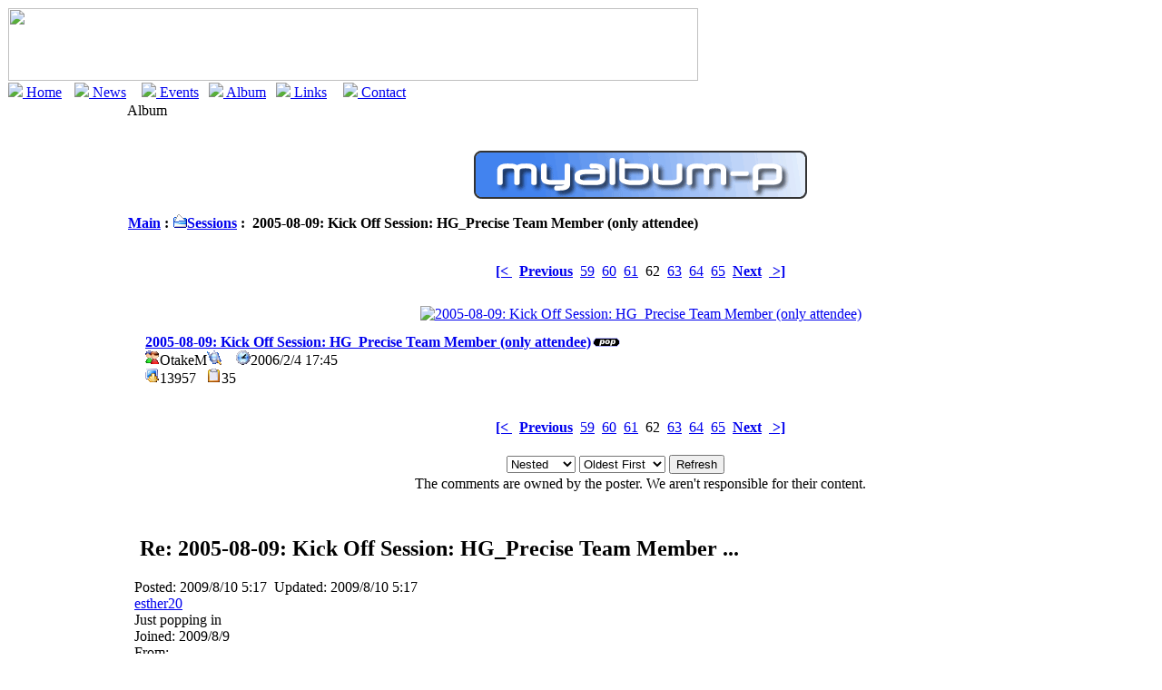

--- FILE ---
content_type: text/html; charset=ISO-8859-1
request_url: http://uticoe.ws100h.net/modules/myalbum/photo.php?cid=1&lid=329
body_size: 545017
content:
<!DOCTYPE html PUBLIC "-//W3C//DTD XHTML 1.0 Transitional//EN" "http://www.w3.org/TR/xhtml1/DTD/xhtml1-transitional.dtd">
<html xmlns="http://www.w3.org/1999/xhtml" xml:lang="en" lang="en">
<head>
<meta http-equiv="content-type" content="text/html; charset=ISO-8859-1" />
<meta http-equiv="content-language" content="en" />
<meta name="robots" content="index,follow" />
<meta name="keywords" content="news, technology, headlines, xoops, xoop, nuke, myphpnuke, myphp-nuke, phpnuke, SE, geek, geeks, hacker, hackers, linux, software, download, downloads, free, community, mp3, forum, forums, bulletin, board, boards, bbs, php, survey, poll, polls, kernel, comment, comments, portal, odp, open, source, opensource, FreeSoftware, gnu, gpl, license, Unix, *nix, mysql, sql, database, databases, web site, weblog, guru, module, modules, theme, themes, cms, content management" />
<meta name="description" content="XOOPS is a dynamic Object Oriented based open source portal script written in PHP." />
<meta name="rating" content="general" />
<meta name="author" content="Mihoko Otake" />
<meta name="copyright" content="Copyright © 2005-2006" />
<meta name="generator" content="XOOPS" />
<title>WS100H@UT-I-COE - Album</title>
<link href="http://uticoe.ws100h.net/favicon.ico" rel="SHORTCUT ICON" />
<link rel="stylesheet" type="text/css" media="screen" href="http://uticoe.ws100h.net/xoops.css" />
<link rel="stylesheet" type="text/css" media="screen" href="http://uticoe.ws100h.net/themes/uticoe/styleMAC.css" />
<!-- RMV: added module header -->

<script type="text/javascript">
<!--
//--></script><script type="text/javascript" src="http://uticoe.ws100h.net/include/xoops.js"></script>
<script type="text/javascript"><!--
//-->
</script>
<style type"text/css">
<!--
div.modHeader {
    background-image: url('http://uticoe.ws100h.net/themes/uticoe/images/web_top_bg.gif'); 
}
div.modTopHeader {
    background-image: url('http://uticoe.ws100h.net/themes/uticoe/images/web_top_bg.gif'); 
  }
-->

</style>
</head>
<body>

  <table cellspacing="0">
    <tr id="header">
      <td id="headerlogo"><a href="http://uticoe.ws100h.net/"><img src="http://uticoe.ws100h.net/themes/uticoe/nm_logo.gif" width="760" height="80"></a></td>
      <td id="headercenter">&nbsp;</td>
      <td id="headerdecore"><!--<img src="http://uticoe.ws100h.net/themes/uticoe/hdecore.gif" width="190" height="90">--> </td>
    </tr>
  </table>

  <table cellspacing="0">
    <tr>
      <td id="headerbar" width=16%><img src="http://uticoe.ws100h.net/themes/uticoe/arrow.gif"><a href="http://uticoe.ws100h.net/">&nbsp;Home</a></td>
      <td id="headerbar" width=16%><img src="http://uticoe.ws100h.net/themes/uticoe/arrow.gif"><a href="http://uticoe.ws100h.net/modules/news/">&nbsp;News</a></td>
      <td id="headerbar" width=16%><img src="http://uticoe.ws100h.net/themes/uticoe/arrow.gif"><a href="http://uticoe.ws100h.net/modules/eguide/">&nbsp;Events</a></td>
      <td id="headerbar" width=16%><img src="http://uticoe.ws100h.net/themes/uticoe/arrow.gif"><a href="http://uticoe.ws100h.net/modules/myalbum/">&nbsp;Album</a></td>
      <td id="headerbar" width=16%><img src="http://uticoe.ws100h.net/themes/uticoe/arrow.gif"><a href="http://uticoe.ws100h.net/modules/weblinks">&nbsp;Links</a></td>
      <td id="headerbar" width=16%><img src="http://uticoe.ws100h.net/themes/uticoe/arrow.gif"><a href="http://uticoe.ws100h.net/modules/liaise/">&nbsp;Contact</a></td>
    </tr>
  </table>

  <table cellspacing="0">
    <tr>
      <td id="leftcolumn">
        <!-- Start left blocks loop -->
                  <div class="blockTitle">Main Menu</div>
<div class="blockContent"><table cellspacing="0">
  <tr>
    <td id="mainmenu">
      <a class="menuTop" href="http://uticoe.ws100h.net/">Home</a>
      <!-- start module menu loop -->
            <a class="menuMain" href="http://uticoe.ws100h.net/modules/tinyd0/">About</a>
                    <a class="menuMain" href="http://uticoe.ws100h.net/modules/tinyd1/">Workshop</a>
                    <a class="menuMain" href="http://uticoe.ws100h.net/modules/news/">News</a>
                    <a class="menuMain" href="http://uticoe.ws100h.net/modules/eguide/">Events</a>
                    <a class="menuMain" href="http://uticoe.ws100h.net/modules/myalbum/">Album</a>
                  <a class="menuSub" href="http://uticoe.ws100h.net/modules/myalbum/topten.php?hit=1">Popular</a>
                    <a class="menuMain" href="http://uticoe.ws100h.net/modules/weblinks/">Links</a>
                    <a class="menuMain" href="http://uticoe.ws100h.net/modules/liaise/">Contact</a>
                    <!-- end module menu loop -->
    </td>
  </tr>
</table></div>                  <div class="blockTitle">Search</div>
<div class="blockContent"><form class="search_block" action="http://uticoe.ws100h.net/search.php" method="get">
  <input type="text" name="query" size="14" /><input type="hidden" name="action" value="results" /><br /><input class="formbutton" type="submit" value="Search" />
      <input type="hidden" name="mids[]" value="8" />
  </form>
<a href="http://uticoe.ws100h.net/search.php">Advanced Search</a></div>                  <div class="blockTitle">Login</div>
<div class="blockContent"><form style="margin-top: 0px;" action="http://uticoe.ws100h.net/user.php" method="post">
    Username: <br />
    <input type="text" name="uname" size="12" value="" maxlength="25" /><br />
    Password: <br />
    <input type="password" name="pass" size="12" maxlength="32" /><br />
    <!-- <input type="checkbox" name="rememberme" value="On" class ="formButton" /><br /> //-->
    <input type="hidden" name="xoops_redirect" value="/modules/myalbum/photo.php?cid=1&amp;lid=329" />
    <input type="hidden" name="op" value="login" />
    <input class="formbutton" type="submit" value="User Login" /><br />
    
</form>
<a href="http://uticoe.ws100h.net/user.php#lost">Lost Password?</a>
<br /><br />
<a href="http://uticoe.ws100h.net/register.php">Register now!</a></div>                <!-- End left blocks loop -->
      </td>

      <td id="centercolumn">
        <!-- Display center blocks if any -->
                  <!--<div class="modTopHeader">Album</div>-->
          <div class="modHeader">Album</div>
        
                <!-- End display center blocks -->

        <div id="content">
          <table width="100%" cellspacing="0" class="outer"><tr><td class="even"><br /><p>
  <div align='center'>
    <a href='http://uticoe.ws100h.net/modules/myalbum/index.php'><img src='http://uticoe.ws100h.net/modules/myalbum/images/logo.gif' border='0' /></a>
  </div>
</p><table broder='0' cellpadding='0' cellspacing='0' width='100%'><tr><td align='left'><span style="font-weight:bold;"><a href='index.php'>Main</a>&nbsp;:&nbsp;<a href='viewcat.php?num=10&cid=1'><img src='http://uticoe.ws100h.net/modules/myalbum/images/folder_open.gif' alt='' />Sessions</a>&nbsp;:&nbsp;&nbsp;2005-08-09: Kick Off Session: HG_Precise Team Member (only attendee)</span></td><td align='right'></td></tr></table></td></tr></table><br /><p align='center'><a href='photo.php?lid=1893'><b>[&lt; </b></a>&nbsp;&nbsp;<a href='photo.php?lid=359'><b>Previous</b></a>&nbsp;&nbsp;<a href='photo.php?lid=362'>59</a>&nbsp;&nbsp;<a href='photo.php?lid=361'>60</a>&nbsp;&nbsp;<a href='photo.php?lid=359'>61</a>&nbsp;&nbsp;62&nbsp;&nbsp;<a href='photo.php?lid=328'>63</a>&nbsp;&nbsp;<a href='photo.php?lid=327'>64</a>&nbsp;&nbsp;<a href='photo.php?lid=326'>65</a>&nbsp;&nbsp;<a href='photo.php?lid=328'><b>Next</b></a>&nbsp;&nbsp;<a href='photo.php?lid=319'><b> &gt;]</b></a></p><table width="100%" cellspacing="0" cellpadding="10" border="0"><tr><td align="center"><a href="http://uticoe.ws100h.net/uploads/photos/329.jpg" target="_blank" onClick="window.open('http://uticoe.ws100h.net/uploads/photos/329.jpg','','width=464,height=352');return(false);"><img src="http://uticoe.ws100h.net/uploads/photos/329.jpg" border="0" align="center" vspace="3" hspace="7" alt="2005-08-09: Kick Off Session: HG_Precise Team Member (only attendee)" title="2005-08-09: Kick Off Session: HG_Precise Team Member (only attendee)"  /></a><br /><table width="100%" cellspacing="0" cellpadding="10" border="0"><tr><td align="left"><a name='329'></a><a href='http://uticoe.ws100h.net/modules/myalbum/photo.php?lid=329&amp;cid=1'><b>2005-08-09: Kick Off Session: HG_Precise Team Member (only attendee)</b></a><img src='http://uticoe.ws100h.net/modules/myalbum/images/pop.gif' border='0' alt='Popular' title='Popular' /><br /><a href='http://uticoe.ws100h.net/userinfo.php?uid=1'><img src='http://uticoe.ws100h.net/modules/myalbum/images/submitter.gif' width='16' height='16' alt='Submitter' title='Submitter' border='0' /></a>OtakeM<a href='http://uticoe.ws100h.net/modules/myalbum/viewcat.php?uid=1'><img src='http://uticoe.ws100h.net/modules/myalbum/images/myphotos.gif' width='16' height='16' alt='More Photos from OtakeM' title='More Photos from OtakeM' border='0' /></a>&nbsp; &nbsp; <img src='http://uticoe.ws100h.net/modules/myalbum/images/clock.gif' width='16' height='16' alt='Last Update' title='Last Update' />2006/2/4 17:45<br /><img src='http://uticoe.ws100h.net/modules/myalbum/images/hits.gif' width='16' height='16' alt='Hits' title='Hits' />13957 &nbsp; <img src='http://uticoe.ws100h.net/modules/myalbum/images/comments.gif' width='16' height='16' alt='Comments' title='Comments' />35 &nbsp; &nbsp;<br /></td></tr></table></td></tr></table><p align='center'><a href='photo.php?lid=1893'><b>[&lt; </b></a>&nbsp;&nbsp;<a href='photo.php?lid=359'><b>Previous</b></a>&nbsp;&nbsp;<a href='photo.php?lid=362'>59</a>&nbsp;&nbsp;<a href='photo.php?lid=361'>60</a>&nbsp;&nbsp;<a href='photo.php?lid=359'>61</a>&nbsp;&nbsp;62&nbsp;&nbsp;<a href='photo.php?lid=328'>63</a>&nbsp;&nbsp;<a href='photo.php?lid=327'>64</a>&nbsp;&nbsp;<a href='photo.php?lid=326'>65</a>&nbsp;&nbsp;<a href='photo.php?lid=328'><b>Next</b></a>&nbsp;&nbsp;<a href='photo.php?lid=319'><b> &gt;]</b></a></p><div style="text-align: center; padding: 3px; margin: 3px;">
<form method="get" action="photo.php">
<table width="95%" class="outer" cellspacing="1">
  <tr>
    <td class="even" align="center"><select name="com_mode"><option value="flat">Flat</option><option value="thread">Threaded</option><option value="nest" selected="selected">Nested</option></select> <select name="com_order"><option value="0" selected="selected">Oldest First</option><option value="1">Newest First</option></select><input type="hidden" name="lid" value="329" /> <input type="submit" value="Refresh" class="formButton" />
    </td>
  </tr>
</table>
</form>The comments are owned by the poster. We aren't responsible for their content.</div><div style="margin: 3px; padding: 3px;"><!-- start comments loop --><br />
<table cellspacing="1">
  <tr>
    <td>
  <div class="comContainer">
		<div class="com_tl"><div class="com_tr"><div class="com_br"><div class="com_bl"> 
			<h2 class="comTitle"><a id="comment52"></a><img src="http://uticoe.ws100h.net/images/icons/no_posticon.gif" alt="" />&nbsp;Re: 2005-08-09: Kick Off Session: HG_Precise Team Member ...</h2>
			<div class="comIcons">
							</div>
      
  <div>
					<span class="comDateCaption">Posted:</span> 2009/8/10 5:17&nbsp;&nbsp;<span class="comDateCaption">Updated:</span> 2009/8/10 5:17
	</div>

									<div class="comUserdetails">
						<img class="comUserImg" src="http://uticoe.ws100h.net/uploads/blank.gif" alt="" /><br />
						<span class="comUserName"><a href="http://uticoe.ws100h.net/userinfo.php?uid=71">esther20</a></span><br />
						<img class="comUserRankImg" src="http://uticoe.ws100h.net/uploads/rank3e632f95e81ca.gif" alt="" /><br />
						<span class="comUserName">Just popping in</span><br />
						<span class="comUserStatCaption">Joined:</span> 2009/8/9<br />
						<span class="comUserStatCaption">From:</span> <br />
						<span class="comUserStatCaption">Posts:</span> 8<br />
						<span class="comUserStatus"></span>
					</div>
										
  <div class="comText">
  	<a href="http://bohemioradio.com/gigboard/index.php?topic=22754.0" target="_blank">banat4u com</a>, <a href="http://www.alfornelos.org/forum/index.php?topic=11008.0" target="_blank">blog de salope 59</a>, <a href="http://muofdestruction.com/forum/index.php?topic=15947.0" target="_blank">clip gratuit zoofilie</a>, <a href="http://www.syrihl.co.uk/modules.php?name=Forums&file=viewtopic&p=891#891" target="_blank">regarder tube de sex</a>, <a href="http://canals-akwaba.org/xarxaforo/index.php?topic=22280.0" target="_blank">photos des filles de 16 ans avec strings gratuite</a>, <a href="http://www.deephousenetwork.net/forums/viewtopic.php?f=2&t=135244" target="_blank">rousse vixen</a>, <a href="http://promz.es/foro/viewtopic.php?f=3&t=93189" target="_blank">gratuit foto de femmes poilue</a>, <a href="http://undersonic.altervista.org/phpbb/viewtopic.php?f=2&t=2425&sid=818bbe60af4451b9489b45277649c51e" target="_blank">triorduremenagere piediconcoll kazimierz dolny pl</a>, <a href="http://www.supermuroserver.com/dm/forum/viewtopic.php?p=102408#102408" target="_blank">horse porn</a>, <a href="http://lydiamong.com/forum/viewtopic.php?p=297487#297487" target="_blank">blog exhibition gay</a>, <a href="http://quanti-speed.com/smf/index.php?topic=10417.0" target="_blank">15 free sexy vedio clips</a>, <a href="http://www.wellbobsaget.com/patienceforums/viewtopic.php?f=2&t=43831" target="_blank">torrents 3gp xxx</a>, <a href="http://nachtlaeufer.homiez.org/phpBB2/viewtopic.php?p=19378#19378" target="_blank">enceinte sexe video trailer</a>, <a href="http://www.mxpadventure.com/modules.php?name=Forums&file=viewtopic&p=7496#7496" target="_blank">zoo hentai</a>, <a href="http://www.webelite.cz/webs/daniela/forum/viewtopic.php?p=82540#82540" target="_blank">extreem japanees pornomassage</a>, <a href="http://forums.asc-central.com/index.php?topic=9556.0" target="_blank">blog gay video fran ais</a>, <a href="http://polarischat.com/viewtopic.php?f=6&t=48760" target="_blank">fou des pied de beurette</a>, <a href="http://colegiosantoagostinho.com.br/professor/viewtopic.php?p=24223#24223" target="_blank">blog des belle mere nue</a>, <a href="http://www.itwotrading.co.kr/board/viewbody.html?code=board&page=1&number=10810&fid=10716&keyfield=&key=" target="_blank">porno tub francais gratuit</a>, <a href="http://www.mypurrs.com/index.php/topic,17001.0.html" target="_blank">jeunes sex lolitas</a>
  </div>

</div></div></div></div></div>    </td>
</tr>
</table>

<!-- start comment replies -->
<!-- end comment tree -->
<br />
<table cellspacing="1">
  <tr>
    <td>
  <div class="comContainer">
		<div class="com_tl"><div class="com_tr"><div class="com_br"><div class="com_bl"> 
			<h2 class="comTitle"><a id="comment57"></a><img src="http://uticoe.ws100h.net/images/icons/no_posticon.gif" alt="" />&nbsp;Re: 2005-08-09: Kick Off Session: HG_Precise Team Member ...</h2>
			<div class="comIcons">
							</div>
      
  <div>
					<span class="comDateCaption">Posted:</span> 2009/8/24 20:53&nbsp;&nbsp;<span class="comDateCaption">Updated:</span> 2009/8/24 20:53
	</div>

									<div class="comUserdetails">
						<img class="comUserImg" src="http://uticoe.ws100h.net/uploads/blank.gif" alt="" /><br />
						<span class="comUserName"><a href="http://uticoe.ws100h.net/userinfo.php?uid=75">macy305</a></span><br />
						<img class="comUserRankImg" src="http://uticoe.ws100h.net/uploads/rank3e632f95e81ca.gif" alt="" /><br />
						<span class="comUserName">Just popping in</span><br />
						<span class="comUserStatCaption">Joined:</span> 2009/8/24<br />
						<span class="comUserStatCaption">From:</span> <br />
						<span class="comUserStatCaption">Posts:</span> 3<br />
						<span class="comUserStatus"></span>
					</div>
										
  <div class="comText">
  	<a href="http://210.70.241.77/xoops/modules/newbb/viewtopic.php?viewmode=flat&topic_id=70561&forum=2" target="_blank">youtube porno gratuit direct</a>, <a href="http://sozai-koubou.com/bbs//viewtopic.php?p=37613#37613" target="_blank">ashanti amatrice du porno</a>, <a href="http://www.ohiogardeners.com/forum/index.php?topic=29000.0" target="_blank">photo de femmes nues et poilues</a>, <a href="http://www.la16.cl/foro/viewtopic.php?p=24472#24472" target="_blank">sexy avec animal</a>, <a href="http://community.wahkiz.com/viewtopic.php?f=11&t=400652" target="_blank">extrait grosse femme cul defonce sur sex tv</a>, <a href="http://www.4jobb.ku.ac.th/html/modules.php?name=Forums&file=viewtopic&p=404358#404358" target="_blank">photo sexe enceinte</a>, <a href="http://althe.com/shi3r/modules.php?name=Forums&file=viewtopic&p=224670&sid=37bd2707dd662eec2c867c42bf433262#224670" target="_blank">hard porno mit transxuel</a>, <a href="http://ricknasty.purebredriders.com/forum/viewtopic.php?p=11825#11825" target="_blank">telechargement gratuit des vedeos sexe zophile</a>, <a href="http://extremestyle.altervista.org/forum/index.php?act=Post&CODE=02&f=63&t=9001" target="_blank">photo de petites filles nues gratuites</a>, <a href="http://www.dwrevolution.com/modules.php?name=Forums&file=viewtopic&p=1443177#1443177" target="_blank">fils qui baise avec sa mere</a>, <a href="http://komuniti.adasemua.biz/index.php?topic=26362.0" target="_blank">travesti avec vieux pervers</a>, <a href="http://www.espvideo.com/forum/viewtopic.php?p=35517#35517" target="_blank">photo kahba amateur au maroc</a>, <a href="http://www.redrain.sg/phpbb/viewtopic.php?p=46307#46307" target="_blank">blog gay black rebeu sexy</a>, <a href="http://www.thehylia.com/testcenter/index.php?topic=9042.0" target="_blank">red tube cheval</a>, <a href="http://zaztobuggy.netau.net/phpBB2/posting.php?mode=reply&t=313" target="_blank">zoophilie photo choc</a>, <a href="http://theweight.sunrise-promotions.com/forum/index.php?topic=2568.0" target="_blank">extraits gratuits porno africaines</a>, <a href="http://forums.the-raft.com/viewtopic.php?p=271360#271360" target="_blank">porno fille avec animaux</a>, <a href="http://valleylutherans.org/forum/index.php?topic=16831.0" target="_blank">photos gros plans sexes</a>, <a href="http://nicheinternetmarketing.com/articles/index.php?topic=24140.0" target="_blank">dilatation extreme anal gay</a>, <a href="http://www.whoosh.danisbell.com/forum/posting.php?mode=reply&f=3&t=115713" target="_blank">xtube pornotube redtube youporn</a>
  </div>

</div></div></div></div></div>    </td>
</tr>
</table>

<!-- start comment replies -->
<!-- end comment tree -->
<br />
<table cellspacing="1">
  <tr>
    <td>
  <div class="comContainer">
		<div class="com_tl"><div class="com_tr"><div class="com_br"><div class="com_bl"> 
			<h2 class="comTitle"><a id="comment90"></a><img src="http://uticoe.ws100h.net/images/icons/no_posticon.gif" alt="" />&nbsp;Re: 2005-08-09: Kick Off Session: HG_Precise Team Member ...</h2>
			<div class="comIcons">
							</div>
      
  <div>
					<span class="comDateCaption">Posted:</span> 2009/9/30 16:34&nbsp;&nbsp;<span class="comDateCaption">Updated:</span> 2009/9/30 16:34
	</div>

									<div class="comUserdetails">
						<img class="comUserImg" src="http://uticoe.ws100h.net/uploads/blank.gif" alt="" /><br />
						<span class="comUserName"><a href="http://uticoe.ws100h.net/userinfo.php?uid=86">adam473</a></span><br />
						<img class="comUserRankImg" src="http://uticoe.ws100h.net/uploads/rank3e632f95e81ca.gif" alt="" /><br />
						<span class="comUserName">Just popping in</span><br />
						<span class="comUserStatCaption">Joined:</span> 2009/9/30<br />
						<span class="comUserStatCaption">From:</span> <br />
						<span class="comUserStatCaption">Posts:</span> 6<br />
						<span class="comUserStatus"></span>
					</div>
										
  <div class="comText">
  	<a href="http://www.kyusyu.or.jp/gns//c-board.cgi?cmd=one;no=512443;id=yuleague" target="_blank">heidelberg</a>, <a href="http://www.blazn360.com/forum/viewtopic.php?f=2&t=52772" target="_blank">kosten</a>, <a href="http://www.dj-moose.co.uk/forum/index.php?topic=13214.0" target="_blank">free mature porn</a>, <a href="http://abmania.fr/forum/viewtopic.php?p=23656#23656" target="_blank">the sims 2</a>, <a href="http://mardideles.brinkster.net/koronadal/portal/topic.asp?TOPIC_ID=29001&FORUM_ID=1&CAT_ID=1&Topic_Title=boldhziulhx5gbv0q&Forum_Title=General%2BChat" target="_blank">mittelmeer charter</a>, <a href="http://www.oismer.com.ve/foros/viewtopic.php?p=5161#5161" target="_blank">twistys girl</a>, <a href="http://takeactionmastermind.com/forum/viewtopic.php?p=101122#101122" target="_blank">kostenlos online game</a>, <a href="http://businessfranchise.asia/index.php?topic=17253.0" target="_blank">umfrage</a>, <a href="http://www.busandobae.co.kr/bbs//zboard.php?id=board&page=1&page_num=20&select_arrange=headnum&desc=&sn=off&ss=on&sc=on&keyword=&no=25524&category=" target="_blank">deutz</a>, <a href="http://uite.semoteca.com/smf/index.php?topic=40090.0" target="_blank">friseur dresden</a>, <a href="http://www.dungsi.com/modules.php?name=Forums&file=viewtopic&p=7025#7025" target="_blank">billige notebooks</a>, <a href="http://www.paradarownosci.pl/forum/viewtopic.php?p=66701#66701" target="_blank">thesaurus</a>, <a href="http://www.galeria-esta.pl/forum/viewtopic.php?p=24194#24194" target="_blank">sennheiser pc 160</a>, <a href="http://bbs.kagopa.com/?SC=base/board.php&table_id=ok2_photo&sselect=&stext=&section=&ssort=&sorder=&wr_id=89167&page=" target="_blank">dvd player portabel</a>, <a href="http://trinitychurchpc.com/BBoard/viewtopic.php?p=42035#42035" target="_blank">sauerland</a>, <a href="http://peace.kdlp.org/bbs//zboard.php?id=sign&page=1&page_num=20&select_arrange=headnum&desc=&sn=off&ss=on&sc=on&keyword=&no=132078&category=1" target="_blank">wien attraktion</a>, <a href="http://www20.big.or.jp/%7Eahoso/bbs/catboard/board.cgi" target="_blank">september</a>, <a href="http://hotwomenhotflashes.com/hotwomenhotflashesforum/index.php?topic=43858.0" target="_blank">restaurant kreolisch deutschland</a>, <a href="http://rosspokertour.com/smf/index.php?topic=194274.0" target="_blank">handy prepaid</a>, <a href="http://www.danpriestner.com/forum/viewtopic.php?p=26723#26723" target="_blank">ich liebe dich</a>
  </div>

</div></div></div></div></div>    </td>
</tr>
</table>

<!-- start comment replies -->
<!-- end comment tree -->
<br />
<table cellspacing="1">
  <tr>
    <td>
  <div class="comContainer">
		<div class="com_tl"><div class="com_tr"><div class="com_br"><div class="com_bl"> 
			<h2 class="comTitle"><a id="comment136"></a><img src="http://uticoe.ws100h.net/images/icons/no_posticon.gif" alt="" />&nbsp;Re: 2005-08-09: Kick Off Session: HG_Precise Team Member ...</h2>
			<div class="comIcons">
							</div>
      
  <div>
					<span class="comDateCaption">Posted:</span> 2009/10/24 12:15&nbsp;&nbsp;<span class="comDateCaption">Updated:</span> 2009/10/24 12:15
	</div>

									<div class="comUserdetails">
						<img class="comUserImg" src="http://uticoe.ws100h.net/uploads/blank.gif" alt="" /><br />
						<span class="comUserName"><a href="http://uticoe.ws100h.net/userinfo.php?uid=103">reid134</a></span><br />
						<img class="comUserRankImg" src="http://uticoe.ws100h.net/uploads/rank3e632f95e81ca.gif" alt="" /><br />
						<span class="comUserName">Just popping in</span><br />
						<span class="comUserStatCaption">Joined:</span> 2009/10/24<br />
						<span class="comUserStatCaption">From:</span> <br />
						<span class="comUserStatCaption">Posts:</span> 2<br />
						<span class="comUserStatus"></span>
					</div>
										
  <div class="comText">
  	<a href="http://huttvalley.com/forum/index.php?topic=13398.0" target="_blank">xxx t l charger gratuit</a>, <a href="http://woodlandstar.freeforums.org/post116466.html#p116466" target="_blank">banane carotte concombre cul</a>, <a href="http://forum.icfboston.org/index.php?topic=33170.0" target="_blank">videos de petites salopes</a>, <a href="http://koltatech.com/wb/viewtopic.php?f=2&t=61797&p=145550#p145550" target="_blank">vos webcams zoophiles</a>, <a href="http://www.faicomsrvklub.org/phpbb/viewtopic.php?f=3&t=54642" target="_blank">grossesfesses sessovec warszawa pl</a>, <a href="http://www.consultantamanageriala.ro/phorum/read.php?f=1&i=742815&t=742815" target="_blank">us porn</a>, <a href="http://www.shalomsports.com/modules.php?name=Forums&file=viewtopic&p=408666#408666" target="_blank">pornodvddirect com</a>, <a href="http://kccrossroads.net/index.php?topic=29673.0" target="_blank">extrait video massage erotique</a>, <a href="http://forums.ntuc.org.sg/forum_posts.asp?TID=4199200&PN=1&TPN=1" target="_blank">animal sexy porno</a>, <a href="http://fusionbbtest.com/phpbb2/viewtopic.php?p=352504#352504" target="_blank">sex femme et chiens</a>, <a href="http://www.e-com99.com/viewtopic.php?p=503258#503258" target="_blank">video fille sein plat</a>, <a href="http://fantagiove.altervista.org/phpBB2/viewtopic.php?p=7233#7233" target="_blank">piper nielsen nue</a>, <a href="http://repeatoffender-guild.com/modules.php?name=Forums&file=viewtopic&p=143726#143726" target="_blank">vielles nus</a>, <a href="http://soka-eec.hp.infoseek.co.jp/cgi-bin/minibbs.cgi?log=bbs" target="_blank">www s caktv com</a>, <a href="http://childparentingskills.com.au/forum/index.php?topic=20844.0" target="_blank">blog femme mature suceuse</a>, <a href="http://www.clanbasehq.com/modules.php?name=Forums&file=viewtopic&p=179563#179563" target="_blank">www mamie nique sexe fr</a>, <a href="http://uniteduniverse.gamesdynamite.de/viewtopic.php?p=147837#147837" target="_blank">film porno femme avec animal</a>, <a href="http://www.myspace.cc/forums/index.php?showtopic=198" target="_blank">femmes pisseuse</a>, <a href="http://amnesia.uw.hu/viewtopic.php?p=21495#21495" target="_blank">sexse animau</a>, <a href="http://cgi.nanka.ne.jp/cgi-bin/protea28/apeboard_plus.cgi" target="_blank">blog vagin poilu</a>
  </div>

</div></div></div></div></div>    </td>
</tr>
</table>

<!-- start comment replies -->
<!-- end comment tree -->
<br />
<table cellspacing="1">
  <tr>
    <td>
  <div class="comContainer">
		<div class="com_tl"><div class="com_tr"><div class="com_br"><div class="com_bl"> 
			<h2 class="comTitle"><a id="comment186"></a><img src="http://uticoe.ws100h.net/images/icons/no_posticon.gif" alt="" />&nbsp;Re: 2005-08-09: Kick Off Session: HG_Precise Team Member ...</h2>
			<div class="comIcons">
							</div>
      
  <div>
					<span class="comDateCaption">Posted:</span> 2009/11/27 14:15&nbsp;&nbsp;<span class="comDateCaption">Updated:</span> 2009/11/27 14:15
	</div>

									<div class="comUserdetails">
						<img class="comUserImg" src="http://uticoe.ws100h.net/uploads/blank.gif" alt="" /><br />
						<span class="comUserName"><a href="http://uticoe.ws100h.net/userinfo.php?uid=126">aaliyah1</a></span><br />
						<img class="comUserRankImg" src="http://uticoe.ws100h.net/uploads/rank3e632f95e81ca.gif" alt="" /><br />
						<span class="comUserName">Just popping in</span><br />
						<span class="comUserStatCaption">Joined:</span> 2009/11/27<br />
						<span class="comUserStatCaption">From:</span> <br />
						<span class="comUserStatCaption">Posts:</span> 10<br />
						<span class="comUserStatus"></span>
					</div>
										
  <div class="comText">
  	<a href="http://www.moveinmalibu.com/Forum/index.php?topic=7737.0" target="_blank">histoire porno a 14 ans</a>, <a href="http://www.coogis.com/forum/viewtopic.php?p=381240#381240" target="_blank">photos gratuites animaux baisent femmes</a>, <a href="http://www.oismer.com.ve/foros/viewtopic.php?p=2195#2195" target="_blank">blog lesbienne gratuit</a>, <a href="http://votenic.com/electioncenter/index.php?topic=27000.0" target="_blank">blog coquin arabe</a>, <a href="http://thegioivedem.com/forum/viewtopic.php?f=8&t=205105" target="_blank">photo sex avec cheval free</a>, <a href="http://mycrownofthorns.com/forum2/viewtopic.php?p=257899#257899" target="_blank">fvideo de femmes nus</a>, <a href="http://nec.ac.in/forum/viewtopic.php?p=218386#218386" target="_blank">video culotte pisseuse</a>, <a href="http://thanhhoapro.net/viewtopic.php?f=2&t=116739" target="_blank">baiseuse</a>, <a href="http://www.jujitsunuevaera.com.uy/foro/index.php?topic=1478.0" target="_blank">blog special video salope nues</a>, <a href="http://www.promotorasenlaweb.com.ar/foro/posting.php?mode=reply&t=55880" target="_blank">adolescente suce</a>, <a href="http://emotorhomes.com/discussionboard/index.php?topic=51262.0" target="_blank">movies sex mature</a>, <a href="http://na-chi-web.hp.infoseek.co.jp/cgi-bin/ape/apeboard_plus.cgi" target="_blank">fotos porno de chicas de 12 ans</a>, <a href="http://ploob.com.br/tuningforum/viewtopic.php?p=261448#261448" target="_blank">free tv sexe streaming</a>, <a href="http://sizzlingladyz.com/forum/index.php?topic=7940.0" target="_blank">video massage nu</a>, <a href="http://surfmeteor.com/community/viewtopic.php?p=14301#14301" target="_blank">extraits de vid o de sexe black gratuits</a>, <a href="http://guide.seductioncommunity.net/index.php?topic=27283.0" target="_blank">vid o mature gratuite sans mail</a>, <a href="http://skullz.org/forums/viewtopic.php?f=2&t=18026" target="_blank">extrais du film sex hard libanais telecharger gratuit</a>, <a href="http://nuked-design.ucc-hq.org/forum/viewtopic.php?p=190637#190637" target="_blank">histoire sexe cuisse fesse sein</a>, <a href="http://www.realestateparadise.com/forums/showthread.php?s=a2d69cf148eaa2845801d3fb1be49a01&p=269832#post269832" target="_blank">segretarie nude annoiate</a>, <a href="http://www.mymennochurch.ca/forum/viewtopic.php?f=3&t=100104" target="_blank">blog esclave soumise</a>
  </div>

</div></div></div></div></div>    </td>
</tr>
</table>

<!-- start comment replies -->
<!-- end comment tree -->
<br />
<table cellspacing="1">
  <tr>
    <td>
  <div class="comContainer">
		<div class="com_tl"><div class="com_tr"><div class="com_br"><div class="com_bl"> 
			<h2 class="comTitle"><a id="comment210"></a><img src="http://uticoe.ws100h.net/images/icons/no_posticon.gif" alt="" />&nbsp;Re: 2005-08-09: Kick Off Session: HG_Precise Team Member ...</h2>
			<div class="comIcons">
							</div>
      
  <div>
					<span class="comDateCaption">Posted:</span> 2010/1/24 3:06&nbsp;&nbsp;<span class="comDateCaption">Updated:</span> 2010/1/24 3:06
	</div>

									<div class="comUserdetails">
						<img class="comUserImg" src="http://uticoe.ws100h.net/uploads/blank.gif" alt="" /><br />
						<span class="comUserName"><a href="http://uticoe.ws100h.net/userinfo.php?uid=146">krystal7</a></span><br />
						<img class="comUserRankImg" src="http://uticoe.ws100h.net/uploads/rank3e632f95e81ca.gif" alt="" /><br />
						<span class="comUserName">Just popping in</span><br />
						<span class="comUserStatCaption">Joined:</span> 2010/1/24<br />
						<span class="comUserStatCaption">From:</span> <br />
						<span class="comUserStatCaption">Posts:</span> 18<br />
						<span class="comUserStatus"></span>
					</div>
										
  <div class="comText">
  	<a href="http://murrayzoneperformance.com/forum/viewtopic.php?p=372177#372177" target="_blank">grannies porn tube</a>, <a href="http://conan.casimi.de/index.php?PHPSESSID=70f94c2dd159126fedfa8ac488a3a61f&topic=26625.0" target="_blank">audiotel gatuit</a>, <a href="http://garyhamilton.1409sqn.org/forum/index.php?topic=227.new#new" target="_blank">exhibe upskirts</a>, <a href="http://www.ladeleb.org/forum/forum_posts.asp?TID=33456&PN=1&TPN=1" target="_blank">m re salope</a>, <a href="http://bengkel-matematika.com/forum/index.php?topic=2575.new#new" target="_blank">flash videos fran ais etudiantes chaudes</a>, <a href="http://www.patentgurukul.com/forum/viewtopic.php?f=3&t=49142" target="_blank">amateur sexe violent</a>, <a href="http://cocoa.itc.it/cocoakaradar/redesign_forum/viewtopic.php?p=226906#226906" target="_blank">sexe pissant</a>, <a href="http://www.tv.com.fj/forum/index.php?topic=33737.new#new" target="_blank">porno video algerienne</a>, <a href="http://www.templeceleste.com/web/forum/viewtopic.php?f=5&t=8571" target="_blank">amatrice megaupload</a>, <a href="http://socsc.net/78/78bb/viewtopic.php?f=2&t=75307" target="_blank">film gratuit femme zoophile</a>
  </div>

</div></div></div></div></div>    </td>
</tr>
</table>

<!-- start comment replies -->
<!-- end comment tree -->
<br />
<table cellspacing="1">
  <tr>
    <td>
  <div class="comContainer">
		<div class="com_tl"><div class="com_tr"><div class="com_br"><div class="com_bl"> 
			<h2 class="comTitle"><a id="comment293"></a><img src="http://uticoe.ws100h.net/images/icons/no_posticon.gif" alt="" />&nbsp;Re: 2005-08-09: Kick Off Session: HG_Precise Team Member ...</h2>
			<div class="comIcons">
							</div>
      
  <div>
					<span class="comDateCaption">Posted:</span> 2010/10/15 2:22&nbsp;&nbsp;<span class="comDateCaption">Updated:</span> 2010/10/15 2:22
	</div>

									<div class="comUserdetails">
						<img class="comUserImg" src="http://uticoe.ws100h.net/uploads/blank.gif" alt="" /><br />
						<span class="comUserName"><a href="http://uticoe.ws100h.net/userinfo.php?uid=225">bridget3</a></span><br />
						<img class="comUserRankImg" src="http://uticoe.ws100h.net/uploads/rank3dbf8e94a6f72.gif" alt="" /><br />
						<span class="comUserName">Not too shy to talk</span><br />
						<span class="comUserStatCaption">Joined:</span> 2010/10/14<br />
						<span class="comUserStatCaption">From:</span> <br />
						<span class="comUserStatCaption">Posts:</span> 28<br />
						<span class="comUserStatus"></span>
					</div>
										
  <div class="comText">
  	lesbiche estreme site com <a href="http://www.cattatriatlon.com.ar/cattatriatlon/foro/index.php?topic=283899.new#new" target="_blank">cazzi in bocca con sborrate</a> sesso con animali cavalli <a href="http://ironattitude.net/azbodybuilding/index.php?topic=46953.new#new" target="_blank">masturbazione tra giovani gay</a> uomini nudi sesso gay belli <a href="http://tsquad.awardspace.com/modules.php?name=Forums&file=viewtopic&p=80#80" target="_blank">puttane porche</a> seghe gratis <a href="http://www.gymtoniclucca.it/viewtopic.php?p=2602#2602" target="_blank">bocchini gratis con cazzi grossi</a> sessoamatorialeitaliano <a href="http://the-expendables.net/forum/index.php?topic=17506.new#new" target="_blank">video inculate</a> sesso donne nude <a href="http://www.whisperwind.de/forum/viewtopic.php?p=79972&sid=41d91c5079938ca28c6d8e2782b92eb8#79972" target="_blank">emanuelle cristaldi annunci</a> giochionline di donne nude <a href="http://frag-pipe.com/smf/index.php?topic=1978.new#new" target="_blank">grasse anziane porche</a> anziane arrapate nbsp  <a href="http://living-with-crohns.com/Forum/index.php?action=post;topic=6483.0;num_replies=0" target="_blank">immagini fighe di celebrit</a> porche bionde <a href="http://team-timar-mix-deutschland.de/smf/index.php?topic=1795.new#new" target="_blank">coppie esibizioniste disponibili per singoli a vicenza</a> manga xx gratuit <a href="http://merycarrillo.fansitehost.org/boards/index.php?topic=2706.new#new" target="_blank">film giovani fighette</a> cartoline animate spiritose <a href="http://www.jamwam.com/phpbb/viewtopic.php?f=4&t=37651" target="_blank">suocera figa cazzo</a> mamma mp3 <a href="http://wcinig.com/forum/index.php?topic=9655.new#new" target="_blank">foto una spagnola sulle tette</a> storie zen nbsp  <a href="http://warezlinking.com/showthread.php?p=282566#post282566" target="_blank">coppie bisex toscana</a> voglio scopare donne di torino gratis <a href="http://ecfho.ifho.org/bbs/viewtopic.php?f=8&t=50" target="_blank">fotografie anali gratis</a> foto di donne porche sessantenni e trailers <a href="http://twoja-dieta.pl/forum/index.php?topic=251932.new#new" target="_blank">x scopare gratis</a> zoccole nbsp  <a href="http://mumin.ch/forum/index.php?topic=268505.new#new" target="_blank">hr v nbsp </a> indiane arrapate <a href="http://www.skatehate.com/board/index.php?topic=2176.new#new" target="_blank">belladonna pornostar</a> brutte sexy <a href="http://fh-rs.com/forums/index.php?topic=5231.new#new" target="_blank">foto grat s per cellulari donne che scopano con animali</a> fiche vecchie pelate <a href="http://www.marshyip.us/forum/index.php?topic=27906.new#new" target="_blank">fiche porche bagnate</a> giochi da scaricare del signore degli anelli <a href="http://www.srkim.com/ceo/html/guest_view.html?startpage=1&num=233879&board_indx=1&mode=&keyword=&search_factor=" target="_blank">hr v</a> cubane brasiliane foto troie
  </div>

</div></div></div></div></div>    </td>
</tr>
</table>

<!-- start comment replies -->
<!-- end comment tree -->
<br />
<table cellspacing="1">
  <tr>
    <td>
  <div class="comContainer">
		<div class="com_tl"><div class="com_tr"><div class="com_br"><div class="com_bl"> 
			<h2 class="comTitle"><a id="comment314"></a><img src="http://uticoe.ws100h.net/images/icons/no_posticon.gif" alt="" />&nbsp;Re: 2005-08-09: Kick Off Session: HG_Precise Team Member ...</h2>
			<div class="comIcons">
							</div>
      
  <div>
					<span class="comDateCaption">Posted:</span> 2010/10/20 8:54&nbsp;&nbsp;<span class="comDateCaption">Updated:</span> 2010/10/20 8:54
	</div>

									<div class="comUserdetails">
						<img class="comUserImg" src="http://uticoe.ws100h.net/uploads/blank.gif" alt="" /><br />
						<span class="comUserName"><a href="http://uticoe.ws100h.net/userinfo.php?uid=230">samson95</a></span><br />
						<img class="comUserRankImg" src="http://uticoe.ws100h.net/uploads/rank3e632f95e81ca.gif" alt="" /><br />
						<span class="comUserName">Just popping in</span><br />
						<span class="comUserStatCaption">Joined:</span> 2010/10/20<br />
						<span class="comUserStatCaption">From:</span> <br />
						<span class="comUserStatCaption">Posts:</span> 8<br />
						<span class="comUserStatus"></span>
					</div>
										
  <div class="comText">
  	web tv porno gratuit mr sex <a href="http://crazydategirl.augustow.pl/index.php?topic=1857.new#new" target="_blank">blogs de masturbations</a> femme mure en talon <a href="http://www.my-habit.com/forum/viewtopic.php?f=2&t=191730" target="_blank">shitting girls</a> photos de milf <a href="http://66.7.200.109/%7Erpaxis8/forumpr/viewtopic.php?p=120139#120139" target="_blank">branlette black</a> photo vagin clito <a href="http://dialogueproject.ir/forum2/index.php?topic=94918.new#new" target="_blank">sexe clip zoophilie</a> photo magrhebine en hijab porno <a href="http://short-fiction.com/forum/index.php?topic=29246.new#new" target="_blank">montreal (*&&*e photos amateur gratuit</a> transexuelle eliza <a href="http://googlewaveforum.org/index.php?topic=100830.new#new" target="_blank">video gays tunisiens</a> free zoophilie extrait gratuit <a href="http://www.u-feel.de/forum/viewtopic.php?f=12&t=131" target="_blank">porno amateur sca</a> fille nue vestiair photo video gratuit <a href="http://www.tarcafe.com/webbord/index.php?topic=13389.new#new" target="_blank">film de sexe gratuit en streaming</a> une famme bais un cheval voir sans telecharger <a href="http://teefor1.com/smf/index.php?topic=253652.new#new" target="_blank">regarder videos pornos gratuit</a> clip porno belles trans <a href="http://blindfaithtattoo.net/smf/index.php?topic=244058.new#new" target="_blank">blog video masturbation</a> carole laure clip nue gratuit <a href="http://forum.delifisek.net/index.php?topic=297603.new#new" target="_blank">meilleur site hantai stream</a> galeries de photos gratuites de jeunes filles en petite culotte <a href="http://teefor1.com/smf/index.php?topic=253212.new#new" target="_blank">video pute arabe a la plage</a> cover porno <a href="http://mghartmann.com/index.php?topic=37921.new#new" target="_blank">zoophilie manga</a> password danseuse nue <a href="http://northmendo.com/doyleboards/index.php/topic,9042.new.html#new" target="_blank">site ellesexhib webcamsottog wlocl pl</a> underground lolita <a href="http://chimprage.com/chimpcommunity/index.php?topic=121364.new#new" target="_blank">blog mature couples</a> rocco uro allopass <a href="http://forums.emiclassics.co.uk/viewtopic.php?p=6163452#6163452" target="_blank">video zoophilie anal</a> diapo cochonnes font 69 <a href="http://heiian.com/college/index.php?topic=9555.new#new" target="_blank">porno streaming la cambrioleuse</a> extrait a visionner gratuit du pornographi <a href="http://www.mycampuslinks.com/forum/index.php?topic=41029.new#new" target="_blank">slutload com</a> watch tube porn hd gratuit <a href="http://softtravel.hostei.com/index.php?topic=5632.new#new" target="_blank">vid os massages sexuels</a> histoir de zophilie <a href="http://www.nenwecountyboys.com/forum/index.php?topic=602393.msg657817" target="_blank">porn hub galeriephoto</a> couple amateur exhibition sur la plage
  </div>

</div></div></div></div></div>    </td>
</tr>
</table>

<!-- start comment replies -->
<!-- end comment tree -->
<br />
<table cellspacing="1">
  <tr>
    <td>
  <div class="comContainer">
		<div class="com_tl"><div class="com_tr"><div class="com_br"><div class="com_bl"> 
			<h2 class="comTitle"><a id="comment351"></a><img src="http://uticoe.ws100h.net/images/icons/no_posticon.gif" alt="" />&nbsp;Re: 2005-08-09: Kick Off Session: HG_Precise Team Member ...</h2>
			<div class="comIcons">
							</div>
      
  <div>
					<span class="comDateCaption">Posted:</span> 2010/10/23 10:47&nbsp;&nbsp;<span class="comDateCaption">Updated:</span> 2010/10/23 10:47
	</div>

									<div class="comUserdetails">
						<img class="comUserImg" src="http://uticoe.ws100h.net/uploads/blank.gif" alt="" /><br />
						<span class="comUserName"><a href="http://uticoe.ws100h.net/userinfo.php?uid=232">hassan97</a></span><br />
						<img class="comUserRankImg" src="http://uticoe.ws100h.net/uploads/rank3e632f95e81ca.gif" alt="" /><br />
						<span class="comUserName">Just popping in</span><br />
						<span class="comUserStatCaption">Joined:</span> 2010/10/22<br />
						<span class="comUserStatCaption">From:</span> <br />
						<span class="comUserStatCaption">Posts:</span> 13<br />
						<span class="comUserStatus"></span>
					</div>
										
  <div class="comText">
  	photos henta zoophil <a href="http://world-eaters.de/Knochenknackerz/viewtopic.php?p=207100#207100" target="_blank">india sex jeunes vierge</a> free black porn tube <a href="http://marcahuasiperu.com/disc/index.php?topic=5395.new#new" target="_blank">clara morgane avale</a> femme arab nue <a href="http://etnokruna.com/Forum/index.php?topic=46348.new#new" target="_blank">blog vagin poilue</a> annuaire tv porno tube <a href="http://amatama.com/newdo/index.php?topic=65171.new#new" target="_blank">libertine et zoophilie</a> youporn arabe fran aise <a href="http://www.responde.pe/foro/index.php?topic=237937.new#new" target="_blank">site de baise et de rencontre de vieille femme</a> vidio sex animal avec famme <a href="http://www.smokensteel.com/forum/index.php?topic=31242.new#new" target="_blank">arab sexe video</a> veluma trans <a href="http://projektsieg.site50.net/forums/index.php?topic=8325.new#new" target="_blank">laure sinclair baise hard</a> jeunes lesbiennes avec vieilles <a href="http://mydermonline.com/forum/index.php?topic=21111.new#new" target="_blank">clipe de suseuse</a> photo femmes nues en camping <a href="http://foroxlibre.es/viewtopic.php?f=39&t=20267" target="_blank">beurette tube video</a> matures sm <a href="http://www.awaytour.com/forum/viewtopic.php?p=2415#2415" target="_blank">sexes femme vieille</a> sex star stream <a href="http://www.iejaimearangorojas.com/foro/index.php?topic=89215.new#new" target="_blank">videos incest gratuits</a> porno streaming free <a href="http://terminatortr.comze.com/index.php?topic=4954.new#new" target="_blank">snow tiger porn</a> jeunes nudist <a href="http://innck.com/simplemachinesforum/index.php?topic=50761.new#new" target="_blank">blog photo sado maso</a> wallpaper femmes nu japon <a href="http://www.fullonjoomla.com/forum/index.php?topic=17077.new#new" target="_blank">t l charger les photos de belles blondes nue</a> nues vielles <a href="http://b4its2l8.com/phpbb/viewtopic.php?p=372884#372884" target="_blank">femme mature et des jeunes</a> photo femme ronde *** avec cheval <a href="http://mzelenak.host.sk/viewtopic.php?p=88778#88778" target="_blank">sex chien zoophilie</a> piment rose <a href="http://zonaphotoshop.webcindario.com/viewtopic.php?f=11&t=109" target="_blank">noirs en tv sex gratuit</a> salopes qui baisent avec des animaux <a href="http://mmorpgrant.com/forums/index.php?topic=56281.new#new" target="_blank">megarotic sexe</a> photos porno gratuite amateur de zoophilie <a href="http://jhilke.com/index.php/topic,4551.new.html#new" target="_blank">video xxx sans censure</a> porno des africains <a href="http://esteemglobal.com/support/index.php?topic=71926.new#new" target="_blank">rencontre des femme arabe</a> salope sexy
  </div>

</div></div></div></div></div>    </td>
</tr>
</table>

<!-- start comment replies -->
<!-- end comment tree -->
<br />
<table cellspacing="1">
  <tr>
    <td>
  <div class="comContainer">
		<div class="com_tl"><div class="com_tr"><div class="com_br"><div class="com_bl"> 
			<h2 class="comTitle"><a id="comment397"></a><img src="http://uticoe.ws100h.net/images/icons/no_posticon.gif" alt="" />&nbsp;Re: 2005-08-09: Kick Off Session: HG_Precise Team Member ...</h2>
			<div class="comIcons">
							</div>
      
  <div>
					<span class="comDateCaption">Posted:</span> 2010/10/27 1:02&nbsp;&nbsp;<span class="comDateCaption">Updated:</span> 2010/10/27 1:02
	</div>

									<div class="comUserdetails">
						<img class="comUserImg" src="http://uticoe.ws100h.net/uploads/blank.gif" alt="" /><br />
						<span class="comUserName"><a href="http://uticoe.ws100h.net/userinfo.php?uid=234">jayda875</a></span><br />
						<img class="comUserRankImg" src="http://uticoe.ws100h.net/uploads/rank3dbf8ea81e642.gif" alt="" /><br />
						<span class="comUserName">Just can&#039;t stay away</span><br />
						<span class="comUserStatCaption">Joined:</span> 2010/10/24<br />
						<span class="comUserStatCaption">From:</span> <br />
						<span class="comUserStatCaption">Posts:</span> 91<br />
						<span class="comUserStatus"></span>
					</div>
										
  <div class="comText">
  	siti erotici per donne <a href="http://willis4mayor.com/opinions/index.php?topic=44491.new#new" target="_blank">voglio fare pompini</a> foto di mogli troie <a href="http://www.cuc-int.co.jp/CUC_BBS_PLANET.cgi?log=&v=103447&e=msg&lp=103447&st=0" target="_blank">mutandine strappate film</a> video segretarie che scopano <a href="http://www.ppr.go.th/forumtalk/index.php?topic=444.new#new" target="_blank">maiale in calore lesbiche</a> video amatoriali nudo di donna <a href="http://www.emergenzaesicurezza.com/portale/smf/index.php?topic=51082.new#new" target="_blank">piedi puttana</a> film amatoriali toscana <a href="http://henshinsoul.free.fr/SMF/index.php?topic=1493.new#new" target="_blank">brevi video di pompini</a> szex dog <a href="http://mosports.info/smf/index.php?topic=57462.new#new" target="_blank">lesbian shemaleÃ¯Â¿Â½</a> trans flash <a href="http://eleganckielazienki.eu/forum/index.php?topic=13820.new#new" target="_blank">www gangbang ch</a> donne super grasse <a href="http://canyonpalmslv.com/Chiropractic/index.php?topic=61295.new#new" target="_blank">bambini nudi</a> femme ninfomane <a href="http://lamp-forum.com/viewtopic.php?f=7&t=38606" target="_blank">filmini erotici epoca</a> siti superporno <a href="http://nomadestyle.com/forum/index.php?topic=8656.new#new" target="_blank">racconti erotici negri maturi</a> foto gratis incesto adolescenti <a href="http://www.communicoemprende.com/tutforum/index.php?topic=18106.new#new" target="_blank">foto grasse mature</a> belle fiche russe <a href="http://www.sonsofselassie.org/community/forums/viewtopic.php?p=220425#220425" target="_blank">incesto bollente</a> racconti sado <a href="http://forum.noviny44.com/index.php?topic=3125.new#new" target="_blank">ragazze che si fanno un pompino</a> lesbo com photos <a href="http://ntelemoveis.com/forum/index.php?topic=142654.new#new" target="_blank">fotografie erotiche uomini gratis</a> racconti figa <a href="http://wk-team.toile-libre.org/fof/index.php?topic=1168.new#new" target="_blank">leonardo di caprio penis foto</a> fatti depilare la fica <a href="http://www.essetec.it/matesecorse/modules.php?name=Forums&file=viewtopic&p=10039#10039" target="_blank">fiche slabbrate</a> busty escort <a href="http://stabclan.com/modules.php?name=Forums&file=viewtopic&p=189898#189898" target="_blank">video gratis di uomini nudi</a> barzellette bastarde di natale <a href="http://laredonda.netau.net/index.php?topic=417.new#new" target="_blank">barbarella film scarica</a> figa spalancata <a href="http://antropica.eu/foro_antropica/index.php?topic=236458.new#new" target="_blank">immagini di tette e fighe lesbiche</a> esibizionismo coppie italiane <a href="http://xebico.com/index.php?topic=23470.new#new" target="_blank">immagini donna single</a> barzellette videoÃ¯Â¿Â½
  </div>

</div></div></div></div></div>    </td>
</tr>
</table>

<!-- start comment replies -->
<!-- end comment tree -->
<br />
<table cellspacing="1">
  <tr>
    <td>
  <div class="comContainer">
		<div class="com_tl"><div class="com_tr"><div class="com_br"><div class="com_bl"> 
			<h2 class="comTitle"><a id="comment415"></a><img src="http://uticoe.ws100h.net/images/icons/no_posticon.gif" alt="" />&nbsp;Re: 2005-08-09: Kick Off Session: HG_Precise Team Member ...</h2>
			<div class="comIcons">
							</div>
      
  <div>
					<span class="comDateCaption">Posted:</span> 2010/10/27 19:07&nbsp;&nbsp;<span class="comDateCaption">Updated:</span> 2010/10/27 19:07
	</div>

									<div class="comUserdetails">
						<img class="comUserImg" src="http://uticoe.ws100h.net/uploads/blank.gif" alt="" /><br />
						<span class="comUserName"><a href="http://uticoe.ws100h.net/userinfo.php?uid=234">jayda875</a></span><br />
						<img class="comUserRankImg" src="http://uticoe.ws100h.net/uploads/rank3dbf8ea81e642.gif" alt="" /><br />
						<span class="comUserName">Just can&#039;t stay away</span><br />
						<span class="comUserStatCaption">Joined:</span> 2010/10/24<br />
						<span class="comUserStatCaption">From:</span> <br />
						<span class="comUserStatCaption">Posts:</span> 91<br />
						<span class="comUserStatus"></span>
					</div>
										
  <div class="comText">
  	annunci singole hot friuli <a href="http://eldandil.el.ohost.de/viewtopic.php?p=26462#26462" target="_blank">tette grosse nere</a> le donne pi porche video free <a href="http://a0n.net/forum/index.php?topic=44551.new#new" target="_blank">video donne asiatiche</a> erotismo maschileÃ¯Â¿Â½ <a href="http://www.geistesblitz.me/forum/index.php?topic=7466.new#new" target="_blank">racconto lesboÃ¯Â¿Â½</a> video gratis vecchie troie <a href="http://djcwalk.com/forum/index.php?topic=26045.new#new" target="_blank">donna verginelle gratis</a> erotica sex <a href="http://nomadestyle.com/forum/index.php?topic=8936.new#new" target="_blank">fiche pelosissime gratis</a> chiavate incestuose <a href="http://www.siamdphoto.com/board/index.php/topic,40671.new.html#new" target="_blank">calendari con culo tette e figa</a> selene voyeur <a href="http://p3zgaming.darkstargamers.com/Forum/index.php?topic=102173.new#new" target="_blank">contatti scambisti puglia</a> ragazze fiche msn <a href="http://coloradoatvtrails.info/form/index.php?topic=229.new#new" target="_blank">video con inculate gratis</a> foto gratis nonne arrapate <a href="http://all.ispace.in.th/webboard/index.php?topic=698.new#new" target="_blank">madre nuda con figlio</a> foto cazzi duri pelosi gay <a href="http://www.fhhs77.com/forum/index.php?topic=269703.new#new" target="_blank">tutto cazzoÃ¯Â¿Â½</a> video amatoriali nudo di donna <a href="http://casinoaffiliateclub.com/viewtopic.php?f=2&t=95397" target="_blank">donne porche con grossi culi</a> donne erotiche galleria <a href="http://janestock.ca/guestbook/index.php?topic=607.new#new" target="_blank">frauen am galgenÃ¯Â¿Â½</a> gallery foto di donne quarantenni mature vogliose <a href="http://forumcontabil.ro/index.php?topic=10505.new#new" target="_blank">video fiche vergini</a> video schiavo leccapiedi <a href="http://thesatindoll.com/forum1/index.php?topic=63276.new#new" target="_blank">copertine cd madonna</a> video incesto gratuiti <a href="http://www.communityguy.com/ambassadors/forum/viewtopic.php?f=3&t=405" target="_blank">video porno gratis ragazze russe</a> siti personali di uomini gay maturi com <a href="http://www.guildmundocanibal.com/forumnovo/viewtopic.php?f=18&t=115448" target="_blank">racconti erotici violenti</a> figa di mamme <a href="http://safe-energyresources.com/forum/index.php?topic=28932.new#new" target="_blank">annunci escort maggiorate</a> video puttane in web gratis <a href="http://www.heelathome.com/forum/index.php?topic=73193.new#new" target="_blank">moglie puttana figa foto gratis</a> amatoriali lingery <a href="http://britsbuyingfloridaproperty.com/index.php?topic=59743.new#new" target="_blank">foto del cazzo duro di totti</a> brevi toscana <a href="http://foros.benaguasil.net/index.php?topic=579241.new#new" target="_blank">videochat masturbazione</a> nere porche gratis
  </div>

</div></div></div></div></div>    </td>
</tr>
</table>

<!-- start comment replies -->
<!-- end comment tree -->
<br />
<table cellspacing="1">
  <tr>
    <td>
  <div class="comContainer">
		<div class="com_tl"><div class="com_tr"><div class="com_br"><div class="com_bl"> 
			<h2 class="comTitle"><a id="comment420"></a><img src="http://uticoe.ws100h.net/images/icons/no_posticon.gif" alt="" />&nbsp;Re: 2005-08-09: Kick Off Session: HG_Precise Team Member ...</h2>
			<div class="comIcons">
							</div>
      
  <div>
					<span class="comDateCaption">Posted:</span> 2010/10/27 23:00&nbsp;&nbsp;<span class="comDateCaption">Updated:</span> 2010/10/27 23:00
	</div>

									<div class="comUserdetails">
						<img class="comUserImg" src="http://uticoe.ws100h.net/uploads/blank.gif" alt="" /><br />
						<span class="comUserName"><a href="http://uticoe.ws100h.net/userinfo.php?uid=234">jayda875</a></span><br />
						<img class="comUserRankImg" src="http://uticoe.ws100h.net/uploads/rank3dbf8ea81e642.gif" alt="" /><br />
						<span class="comUserName">Just can&#039;t stay away</span><br />
						<span class="comUserStatCaption">Joined:</span> 2010/10/24<br />
						<span class="comUserStatCaption">From:</span> <br />
						<span class="comUserStatCaption">Posts:</span> 91<br />
						<span class="comUserStatus"></span>
					</div>
										
  <div class="comText">
  	www scopate con cani <a href="http://connies-corner.com/forum/index.php?topic=27924.new#new" target="_blank">immagini di perverse</a> il cazzo pi grande del mondo <a href="http://innovationandgrowthforum.com/index.php?topic=37815.new#new" target="_blank">video personaggi famosi erotici</a> siti pornografici con video online <a href="http://wk-team.toile-libre.org/fof/index.php?topic=1189.new#new" target="_blank">ciccione depilate</a> spagnole bagnate <a href="http://kingtractorpress.com/forums/index.php?topic=257714.new#new" target="_blank">video porno gratis stupri</a> spiagge pattaya gay <a href="http://www.nothingbutnothing.com/phpbb3/viewtopic.php?f=8&t=184275" target="_blank">fuc mother</a> immagini di fotomodelli nudi <a href="http://forum.tradingschule.com/index.php?topic=12337.new#new" target="_blank">latex nonne</a> museo erotismo <a href="http://www.aatccusco.com/foro/index.php?topic=47685.new#new" target="_blank">adulti gratisÃ¯Â¿Â½</a> sesso esibizioniste pubblico <a href="http://www.tetramediagroup.com/forum/index.php?topic=38618.new#new" target="_blank">amiche vogliose a padova</a> ano culo tette fica <a href="http://footballgurugang.com/SMF/index.php?topic=6599.new#new" target="_blank">gangbang hard</a> liceali italiane <a href="http://www.chatquads.co.za/newforum/viewtopic.php?f=2&t=2016" target="_blank">granny fuck</a> lavoro a torino <a href="http://michaeljacksonsighted.com/forum/index.php?topic=87846.new#new" target="_blank">giovani troie toscane</a> www foto amatoriali it <a href="http://insanepowertech.com/viewtopic.php?p=81325#81325" target="_blank">www musica it</a> video amatoriale hostes alitalia <a href="http://www.livingaway.com/forum/viewtopic.php?f=4&t=3928" target="_blank">donna sborrata da animali</a> belle cosce aperte <a href="http://808auctions.com/forums/index.php?topic=482324.new#new" target="_blank">pittura nudo di donna</a> giochi amiga <a href="http://www.elliottgillingham.com/forums/index.php?topic=124030.new#new" target="_blank">filmati guerra</a> annunci travestiti toscana <a href="http://www.forum.shobahat.com/index.php?topic=14898.new#new" target="_blank">le donne preferiscono i cazzi neri</a> clistere sexy <a href="http://www.firenzenostra.it/forum/viewtopic.php?p=28352#28352" target="_blank">esibizionismo coppie italiane</a> hostess alitalia manuela <a href="http://yourfishtankguru.com/forum/index.php?topic=2998.new#new" target="_blank">annunci amatoriali siti personali gratis</a> foto baci lesbiche <a href="http://unemundo.com/foro/index.php?topic=963.new#new" target="_blank">josh hartnett nudo</a> cumshot <a href="http://www.torgeir-bjelland.com/forum/index.php?topic=2934.new#new" target="_blank">foto vere di suocere troie gratis</a> infermiere galleria foto sexy
  </div>

</div></div></div></div></div>    </td>
</tr>
</table>

<!-- start comment replies -->
<!-- end comment tree -->
<br />
<table cellspacing="1">
  <tr>
    <td>
  <div class="comContainer">
		<div class="com_tl"><div class="com_tr"><div class="com_br"><div class="com_bl"> 
			<h2 class="comTitle"><a id="comment475"></a><img src="http://uticoe.ws100h.net/images/icons/no_posticon.gif" alt="" />&nbsp;Re: 2005-08-09: Kick Off Session: HG_Precise Team Member ...</h2>
			<div class="comIcons">
							</div>
      
  <div>
					<span class="comDateCaption">Posted:</span> 2010/10/30 16:27&nbsp;&nbsp;<span class="comDateCaption">Updated:</span> 2010/10/30 16:27
	</div>

									<div class="comUserdetails">
						<img class="comUserImg" src="http://uticoe.ws100h.net/uploads/blank.gif" alt="" /><br />
						<span class="comUserName"><a href="http://uticoe.ws100h.net/userinfo.php?uid=235">joseph12</a></span><br />
						<img class="comUserRankImg" src="http://uticoe.ws100h.net/uploads/rank3dbf8e9e7d88d.gif" alt="" /><br />
						<span class="comUserName">Quite a regular</span><br />
						<span class="comUserStatCaption">Joined:</span> 2010/10/29<br />
						<span class="comUserStatCaption">From:</span> <br />
						<span class="comUserStatCaption">Posts:</span> 56<br />
						<span class="comUserStatus"></span>
					</div>
										
  <div class="comText">
  	femmesoumisevideo raccontie waw pl <a href="http://losintocables.co.cc/foro/index.php/topic,3105.new.html#new" target="_blank">charme sous les jupe petit culotte</a> zoophilie chien et femme <a href="http://theofficers.net/index.php?topic=31400.new#new" target="_blank">secrets intimes com</a> chatte fille de 16 ans nue <a href="http://cgwave.dothome.co.kr/renew/smf/index.php?topic=120954.new#new" target="_blank">porno d une femme se baisant avec un cheval</a> sex video gyneco examinations <a href="http://pacman.pri.ee/tuulepesa/phpBB3/viewtopic.php?f=3&t=47122" target="_blank">webcam femme masturbant un homme</a> photos de lyc ennes nues <a href="http://freetourofmaui.com/3minutetraveler.com/index.php?topic=31472.new#new" target="_blank">femmes poilues extremes</a> nu amateur suisse gratuit <a href="http://www.baangu.com/index.php?topic=103092.new#new" target="_blank">ados nudiste photo</a> vid os arabe poilue <a href="http://squishycash.info/index.php?topic=64471.new#new" target="_blank">webchoc com grosse</a> hard fille <a href="http://forum.mobilclean.hu/forum/index.php?topic=241743.new#new" target="_blank">vid o hentai naruto hinata</a> teen stream free <a href="http://o3.tiarilir.com/index.php?topic=8689.new#new" target="_blank">miosotis le royaume des gros seins</a> mere soumise gratuit <a href="http://www.houseofthelivingdead.net/phpBB3/viewtopic.php?f=4&t=451274" target="_blank">fille en mini shorts sexy</a> tv streaming porno su n95 <a href="http://www.xenakisviaggi.com/forum/index.php?topic=98770.new#new" target="_blank">vid o machines de cul</a> blog hommo gay gratuit <a href="http://www.fhhs77.com/forum/index.php?topic=277433.new#new" target="_blank">rocco prague extrait gratuit</a> youtub algerienne photo sex <a href="http://www.animetap.com/forums/viewtopic.php?f=71&t=17725" target="_blank">porno gratuit jeune vieux</a> zoofil porno <a href="http://web2everyone.com/forum/forum_posts.asp?TID=180019&PN=1&TPN=1" target="_blank">photos baise avec un cheval</a> tv de zoophilie <a href="http://www.gpmautogroup.com/forum/index.php?topic=47846.new#new" target="_blank">photos de petite fille nue</a> femme 14 ans porno <a href="http://yahut.yasar.edu.tr/forum/index.php?topic=34510.new#new" target="_blank">clitoris long</a> redtub femme mure <a href="http://librarycandy.com/forum/index.php?topic=395057.new#new" target="_blank">photo de femme poilues</a> salope marne <a href="http://ismforums.com/index.php/topic,216336.new.html#new" target="_blank">hot sex luxembourg</a> videosanstelechargementsdjaculationetdebaisegratuite pompinopig jgora pl <a href="http://lebarabia.com/vb/index.php?topic=299989.new#new" target="_blank">porno gratuit beurette</a> tr s vieille femme zoophile <a href="http://void.concoshut.com/index.php?topic=63769.new#new" target="_blank">2mecs zoophiles</a> cam ra cach e salle de bain
  </div>

</div></div></div></div></div>    </td>
</tr>
</table>

<!-- start comment replies -->
<!-- end comment tree -->
<br />
<table cellspacing="1">
  <tr>
    <td>
  <div class="comContainer">
		<div class="com_tl"><div class="com_tr"><div class="com_br"><div class="com_bl"> 
			<h2 class="comTitle"><a id="comment561"></a><img src="http://uticoe.ws100h.net/images/icons/no_posticon.gif" alt="" />&nbsp;Re: 2005-08-09: Kick Off Session: HG_Precise Team Member ...</h2>
			<div class="comIcons">
							</div>
      
  <div>
					<span class="comDateCaption">Posted:</span> 2010/11/12 21:45&nbsp;&nbsp;<span class="comDateCaption">Updated:</span> 2010/11/12 21:45
	</div>

									<div class="comUserdetails">
						<img class="comUserImg" src="http://uticoe.ws100h.net/uploads/blank.gif" alt="" /><br />
						<span class="comUserName"><a href="http://uticoe.ws100h.net/userinfo.php?uid=236">miles797</a></span><br />
						<img class="comUserRankImg" src="http://uticoe.ws100h.net/uploads/rank3dbf8ea81e642.gif" alt="" /><br />
						<span class="comUserName">Just can&#039;t stay away</span><br />
						<span class="comUserStatCaption">Joined:</span> 2010/11/10<br />
						<span class="comUserStatCaption">From:</span> <br />
						<span class="comUserStatCaption">Posts:</span> 82<br />
						<span class="comUserStatus"></span>
					</div>
										
  <div class="comText">
  	hub porn free download <a href="http://www.sitizen.fr/mamoto/SMF/index.php?topic=62218.new#new" target="_blank">blog zoophilie vid o gratuite</a> bitesshaudesgay sessotr lukow pl <a href="http://esilaimigs.lv/forum/index.php?topic=20956.new#new" target="_blank">exhibitionnistes amateurs</a> vid o de transexeuel <a href="http://posingtrunks.com/forums/index.php?topic=10142.new#new" target="_blank">blog de jeunette qui se masturbe</a> blog gratuit minets gays camargue cho 7 <a href="http://gonulgozu.com/forum/index.php?topic=4628.new#new" target="_blank">ggg en streaming</a> angel porn <a href="http://fusknal.altervista.org/phpBB2/viewtopic.php?p=6143#6143" target="_blank">extrait naruto porno</a> t l charger des s quences vid o porno <a href="http://www.voltmoto.com/index.php/topic,99435.new.html#new" target="_blank">video gros plan chatte</a> video alger en streaming porno <a href="http://www.hcssa.org/phpBB3/viewtopic.php?f=26&t=103467" target="_blank">zophilie femmes et animaux telechargement gratuitement</a> sex free download <a href="http://magijsom.net84.net/index.php?topic=9406.new#new" target="_blank">lederniervideoxbeurettemarocaine titoli bedzin pl</a> zoo porno free <a href="http://foros.benaguasil.net/index.php?topic=612145.new#new" target="_blank">blog de baise avec animaux</a> exhib amateur contributions <a href="http://www.entrepreneurshiplounge.com/forum/index.php?topic=173770.new#new" target="_blank">extrait film amateur zoophile</a> accouplement zoophilie avec animaux vid o gratuite <a href="http://copyg.uw.hu/forum/index.php?topic=25151.new#new" target="_blank">youtube video sex homme gratuit</a> sex gratuit de vieux homo <a href="http://operationcreation.org/forum/index.php?topic=53686.new#new" target="_blank">histoires de sodo gay</a> beurretes arab <a href="http://raveright.com/forum/index.php?topic=28256.new#new" target="_blank">des vid os de femmes et de filles sont nues</a> les bourgoises soumises <a href="http://bg-network.org/forum/index.php?topic=11460.new#new" target="_blank">teen lesbia vid</a> sexe streaming arabe <a href="http://allahouakbar.eu/simplemachinesforum/index.php?topic=10534.new#new" target="_blank">sandrine quetier nue</a> histoire sexe gay inceste frere <a href="http://www.coyotesquadron.org/forum/viewtopic.php?f=4&t=1027" target="_blank">galerie du sex animal</a> video direct sans code telechargement porno <a href="http://kursplassen.no/forum/viewtopic.php?p=529383#529383" target="_blank">femmes zoophiles chaudes</a> m re et la fille baisent ensemble <a href="http://imchat.mine.nu/phpbb2/viewtopic.php?p=32364#32364" target="_blank">matures pornorama</a> lederniervideoxbeurettemarocaine titoli bedzin pl <a href="http://www.travestismexico.com/modules.php?name=Forums&file=viewtopic&p=104863#104863" target="_blank">jf black propose pris</a> ejac foutre bukkake compilation gratuite <a href="http://forum.cameronwatch.com/index.php?topic=99045.new#new" target="_blank">sexe algerie en hijab</a> film streaming porno de dolly golden gratuit
  </div>

</div></div></div></div></div>    </td>
</tr>
</table>

<!-- start comment replies -->
<!-- end comment tree -->
<br />
<table cellspacing="1">
  <tr>
    <td>
  <div class="comContainer">
		<div class="com_tl"><div class="com_tr"><div class="com_br"><div class="com_bl"> 
			<h2 class="comTitle"><a id="comment592"></a><img src="http://uticoe.ws100h.net/images/icons/no_posticon.gif" alt="" />&nbsp;Re: 2005-08-09: Kick Off Session: HG_Precise Team Member ...</h2>
			<div class="comIcons">
							</div>
      
  <div>
					<span class="comDateCaption">Posted:</span> 2010/11/14 15:40&nbsp;&nbsp;<span class="comDateCaption">Updated:</span> 2010/11/14 15:40
	</div>

									<div class="comUserdetails">
						<img class="comUserImg" src="http://uticoe.ws100h.net/uploads/blank.gif" alt="" /><br />
						<span class="comUserName"><a href="http://uticoe.ws100h.net/userinfo.php?uid=236">miles797</a></span><br />
						<img class="comUserRankImg" src="http://uticoe.ws100h.net/uploads/rank3dbf8ea81e642.gif" alt="" /><br />
						<span class="comUserName">Just can&#039;t stay away</span><br />
						<span class="comUserStatCaption">Joined:</span> 2010/11/10<br />
						<span class="comUserStatCaption">From:</span> <br />
						<span class="comUserStatCaption">Posts:</span> 82<br />
						<span class="comUserStatus"></span>
					</div>
										
  <div class="comText">
  	blog streaming amatrice <a href="http://ddlong.brinkster.net/phpbb3_aea/viewtopic.php?f=3&t=744" target="_blank">porn xtube</a> des vid os de femmes et de filles sont nues <a href="http://thebritishcaretrust.co.uk/discussion/index.php?topic=27515.new#new" target="_blank">clip x pipe gratos</a> slirgratuit stuprib zachpomor pl <a href="http://www.ladyrio.com/phpBB2/viewtopic.php?p=537594#537594" target="_blank">xxx animale ou femme gratuit</a> jeune minet nu 18 ans en photos vid os <a href="http://thethefly.com/forum/index.php?topic=1907.new#new" target="_blank">photo du sexe de cheval en erection</a> brigitte amateur sex <a href="http://anglintechpublishing.com/forum/viewtopic.php?p=535028#535028" target="_blank">bnat ma sex</a> regarder video gratuit de feme enqule <a href="http://www.hardworkerstudio.com/board/index.php?topic=50409.new#new" target="_blank">belle ronde ssexy</a> ma femme baise dans un club echangiste <a href="http://forum.check-form.de/viewtopic.php?f=14&t=107499" target="_blank">exhibs sexy</a> video ***** sur hot tv player <a href="http://elartedeprogramar.net/index.php?topic=1190.new#new" target="_blank">vi ille mamie toute nue</a> teen 15 16 ans nue <a href="http://www.elliottgillingham.com/forums/index.php?topic=147681.new#new" target="_blank">mamies hardeuses</a> image de porno manga bleach <a href="http://www.sacreddestinyonline.com/index.php?option=com_smf&Itemid=31&topic=12235.new#new" target="_blank">red tube mure</a> femme baise cheval chien <a href="http://forumsgamehost.sswgn.com/index.php?topic=57755.new#new" target="_blank">photo x jeune amateur gay</a> femme mature poilu se masturbant <a href="http://dog-channel.tv/forum/index.php?topic=39997.new#new" target="_blank">tsunade hentai doujin</a> chat xvideos <a href="http://www.imcpsupplement.com/fourms/index.php?topic=39308.new#new" target="_blank">m re masturbe fils porno</a> humili homme gode <a href="http://pointparknewsservice.com/forum/index.php?topic=64022.new#new" target="_blank">pedophil fille nue sexe</a> youporn beta live <a href="http://www.portal-klastry.pl/forum/index.php?topic=18675.new#new" target="_blank">vidoamateurvideocoupleamateuramatcamcom stiowebama lapy pl</a> coppie sex gratuite <a href="http://www.fuckthisrecordings.de/forum/viewtopic.php?p=85289#85289" target="_blank">video gratuite de baise entre ados gays</a> photos gratuites couples nus <a href="http://www.nieblas.com/wedding/forum/viewtopic.php?p=164008#164008" target="_blank">hermaphrodite sex videos gratuit</a> videos sexe des femmes de tunisie gratuits <a href="http://readymademembersites.com/forum/viewtopic.php?f=8&t=176394" target="_blank">baise naturelle gratuite</a> zoophilie homme porn <a href="http://lebarabia.com/vb/index.php?topic=318683.new#new" target="_blank">free preteen sex video</a> youporn <a href="http://uklocalclassifieds.com/forum/index.php?topic=68267.new#new" target="_blank">streaming hard x francais</a> vid o fils couche avec sa m re
  </div>

</div></div></div></div></div>    </td>
</tr>
</table>

<!-- start comment replies -->
<!-- end comment tree -->
<br />
<table cellspacing="1">
  <tr>
    <td>
  <div class="comContainer">
		<div class="com_tl"><div class="com_tr"><div class="com_br"><div class="com_bl"> 
			<h2 class="comTitle"><a id="comment601"></a><img src="http://uticoe.ws100h.net/images/icons/no_posticon.gif" alt="" />&nbsp;Re: 2005-08-09: Kick Off Session: HG_Precise Team Member ...</h2>
			<div class="comIcons">
							</div>
      
  <div>
					<span class="comDateCaption">Posted:</span> 2010/11/15 12:23&nbsp;&nbsp;<span class="comDateCaption">Updated:</span> 2010/11/15 12:23
	</div>

									<div class="comUserdetails">
						<img class="comUserImg" src="http://uticoe.ws100h.net/uploads/blank.gif" alt="" /><br />
						<span class="comUserName"><a href="http://uticoe.ws100h.net/userinfo.php?uid=239">desiree1</a></span><br />
						<img class="comUserRankImg" src="http://uticoe.ws100h.net/uploads/rank3e632f95e81ca.gif" alt="" /><br />
						<span class="comUserName">Just popping in</span><br />
						<span class="comUserStatCaption">Joined:</span> 2010/11/15<br />
						<span class="comUserStatCaption">From:</span> <br />
						<span class="comUserStatCaption">Posts:</span> 14<br />
						<span class="comUserStatus"></span>
					</div>
										
  <div class="comText">
  	teen gay <a href="http://catealert.org/forum/index.php?topic=164996.new#new" target="_blank">photos femmes mature en mini jupe</a> douches entres mec photo <a href="http://ifscal.com/phpBB2/viewtopic.php?p=10181#10181" target="_blank">salope a lille</a> upskirts sous les jupes des filles <a href="http://www.whisperwind.de/forum/viewtopic.php?p=189468#189468" target="_blank">youtub les porno des femme arabique</a> blog des femmes enculeuse caroline <a href="http://hoteles24.net/hoteles-foro/viewtopic.php?pid=167444#p167444" target="_blank">premier casting porno xxx</a> tchat webcam erotic gratuit <a href="http://outlandishray.com/o-forum/index.php?topic=40888.new#new" target="_blank">belle black poilues</a> lesbiennes vicieuses <a href="http://www.travestismexico.com/modules.php?name=Forums&file=viewtopic&p=124180#124180" target="_blank">voir extrait x gratuit et sans email</a> mer avec sexe poilus baise son fils <a href="http://min-pins.com/forum/index.php/topic,37.new.html#new" target="_blank">chine porn</a> teen anal movie gallery <a href="http://www.navmate.co.za/modules.php?name=Forums&file=viewtopic&p=37939#37939" target="_blank">lesbienne asia scato ne</a> judy eurolive video <a href="http://teenbentre.hnsv.com/viewtopic.php?f=44&t=2304" target="_blank">mom dad pantys sexgeschichten</a> you porn papy <a href="http://nyentertainmentclub.com/cboard/index.php?topic=61012.new#new" target="_blank">blog de vielles femmes de 70</a> lclip vielles salopes 60 ans <a href="http://www.djbiggy.eu/forum/index.php?topic=17143.new#new" target="_blank">video clip porno banate</a> mapouka x streaming <a href="http://italianmedia.com.au/forum/viewtopic.php?f=2&t=174015" target="_blank">vid o de sexe chinois redtube</a> video porno jdh avril 2008 <a href="http://163.20.133.1/news/data/20101114174248.htm" target="_blank">video animali porno</a> video amateur zoophille <a href="http://med.swu.ac.th/office/board/index.php?PHPSESSID=56a4d05404c7fa7a4272854f342320c7&action=post;topic=44589.15;num_replies=17" target="_blank">blog rondes salopes</a> vulve de nudistes <a href="http://cinepatia.site11.com/index.php?topic=2106.new#new" target="_blank">r cit sm anal</a> photo enculades <a href="http://www.forum.duvenlikoyu.com/index.php?topic=7208.new#new" target="_blank">vid o gay zoophile cheval</a> www xxl com <a href="http://fcprojectmayhem.com/forumfcpm/index.php?topic=90480.new#new" target="_blank">poneys sexe avec femmes</a> video mature free <a href="http://www.chatquads.co.za/newforum/viewtopic.php?f=2&t=3592" target="_blank">christelle amatrice nue</a> femme se fait en culer par un cheval <a href="http://lannagames.rmutl.ac.th/forum/index.php?topic=1528381.new#new" target="_blank">guide du queutard bordeaux</a> beurrett des cite <a href="http://www.vanguardradio.com/forum/index.php/topic,9356.new.html#new" target="_blank">janedarlingnue spaccamii tgory pl</a> porno arab sexy arab girl
  </div>

</div></div></div></div></div>    </td>
</tr>
</table>

<!-- start comment replies -->
<!-- end comment tree -->
<br />
<table cellspacing="1">
  <tr>
    <td>
  <div class="comContainer">
		<div class="com_tl"><div class="com_tr"><div class="com_br"><div class="com_bl"> 
			<h2 class="comTitle"><a id="comment634"></a><img src="http://uticoe.ws100h.net/images/icons/no_posticon.gif" alt="" />&nbsp;Re: 2005-08-09: Kick Off Session: HG_Precise Team Member ...</h2>
			<div class="comIcons">
							</div>
      
  <div>
					<span class="comDateCaption">Posted:</span> 2010/11/17 0:27&nbsp;&nbsp;<span class="comDateCaption">Updated:</span> 2010/11/17 0:27
	</div>

									<div class="comUserdetails">
						<img class="comUserImg" src="http://uticoe.ws100h.net/uploads/blank.gif" alt="" /><br />
						<span class="comUserName"><a href="http://uticoe.ws100h.net/userinfo.php?uid=240">luca971</a></span><br />
						<img class="comUserRankImg" src="http://uticoe.ws100h.net/uploads/rank3dbf8e94a6f72.gif" alt="" /><br />
						<span class="comUserName">Not too shy to talk</span><br />
						<span class="comUserStatCaption">Joined:</span> 2010/11/16<br />
						<span class="comUserStatCaption">From:</span> <br />
						<span class="comUserStatCaption">Posts:</span> 26<br />
						<span class="comUserStatus"></span>
					</div>
										
  <div class="comText">
  	merebaisefils cazzoincu przeworsk pl <a href="http://antropica.eu/foro_antropica/index.php?topic=251173.new#new" target="_blank">star arabe baise</a> photos erotiques lolitas <a href="http://uawlocal6.com/classified/index.php?topic=39894.new#new" target="_blank">sexe femmes martiniquaises nues</a> freie porno tv <a href="http://lotgd.dkrealm.net/comforum/index.php?topic=150101.new#new" target="_blank">gillian anderson sex tape</a> femme nue ronde et sexy <a href="http://herustenranta.net/foorumi/index.php?topic=22889.new#new" target="_blank">red tube tettone</a> casting x avec shemale <a href="http://www.vaporspeak.com/index.php?topic=25585.new#new" target="_blank">video couple en train de baiser</a> site de porn telechargementgratuit <a href="http://foreveroneteam.com/SMF/index.php?PHPSESSID=1d7d89a20058879abe4fc597eaa0144e&topic=12121.0" target="_blank">video x porn hub</a> femme mure tunisienne <a href="http://turkiyepaylasim.net/demo/index.php?topic=12171.new#new" target="_blank">gay xxx gratuit sans enregistrement</a> video massage rotique pornographique <a href="http://edi.univ-paris1.fr/forum/index.php/topic,26724.new.html#new" target="_blank">jeunes vs matures extraits gratuit</a> beurette tchat sex algeria <a href="http://foronline.net/forum/index.php?topic=16510.new#new" target="_blank">tv zoophyle</a> free videos sex natacha amal <a href="http://www.perjalananmanusia.com/Forums/index.php?topic=24160.new#new" target="_blank">film sexe arabe gratuit</a> lolita sexe lesbiennes <a href="http://neos.webcindario.com/index.php?topic=10744.new#new" target="_blank">extrai de scene x de femme mature poilue</a> extrait zoophille en ligne <a href="http://DuelSlash-Conspiracy.com/modules.php?name=Forums&file=viewtopic&p=357860#357860" target="_blank">video femme enceinte sexe</a> transud les annonces <a href="http://www.cospat.com/smf/index.php?topic=101461.new#new" target="_blank">webcam scato gay</a> vanessa demouy sex <a href="http://www.collin360.com/forums/index.php/topic,65138.new.html#new" target="_blank">femmes au sex poilus photo</a> gratuit porno nains <a href="http://razorsharpbadass.com/forum/index.php?topic=20833.new#new" target="_blank">sex 25years girl fucking</a> zoophile bi <a href="http://www.cuc-int.co.jp/CUC_BBS_PLANET.cgi?log=&v=113018&e=msg&lp=113018&st=0" target="_blank">baiser avec un cheval photo gratuite</a> picture teens sexy <a href="http://revolutionbus.com/smfforum/index.php?action=post;topic=53979.0;num_replies=0" target="_blank">sucer le clitoris</a> porno hot etsex des femmes avec l animaux <a href="http://ww2.skho.moph.go.th/hadyaidho2/viewtopic.php?f=8&t=2095" target="_blank">tournantes hard</a> porno mature avec des couettes <a href="http://seibukandevenezuela.com/foros/index.php?topic=2172.new#new" target="_blank">video femmes qui baisent avec des animaux</a> images extr me zoophilie <a href="http://www.infernoao.com.ar/web/foros/index.php?topic=4304.new#new" target="_blank">sexes femme bresiliennes porno xxx</a> bitedhomme gemellep slask pl
  </div>

</div></div></div></div></div>    </td>
</tr>
</table>

<!-- start comment replies -->
<!-- end comment tree -->
<br />
<table cellspacing="1">
  <tr>
    <td>
  <div class="comContainer">
		<div class="com_tl"><div class="com_tr"><div class="com_br"><div class="com_bl"> 
			<h2 class="comTitle"><a id="comment702"></a><img src="http://uticoe.ws100h.net/images/icons/no_posticon.gif" alt="" />&nbsp;Re: 2005-08-09: Kick Off Session: HG_Precise Team Member ...</h2>
			<div class="comIcons">
							</div>
      
  <div>
					<span class="comDateCaption">Posted:</span> 2010/11/21 12:39&nbsp;&nbsp;<span class="comDateCaption">Updated:</span> 2010/11/21 12:39
	</div>

									<div class="comUserdetails">
						<img class="comUserImg" src="http://uticoe.ws100h.net/uploads/blank.gif" alt="" /><br />
						<span class="comUserName"><a href="http://uticoe.ws100h.net/userinfo.php?uid=246">amya924</a></span><br />
						<img class="comUserRankImg" src="http://uticoe.ws100h.net/uploads/rank3dbf8e9e7d88d.gif" alt="" /><br />
						<span class="comUserName">Quite a regular</span><br />
						<span class="comUserStatCaption">Joined:</span> 2010/11/20<br />
						<span class="comUserStatCaption">From:</span> <br />
						<span class="comUserStatCaption">Posts:</span> 55<br />
						<span class="comUserStatus"></span>
					</div>
										
  <div class="comText">
  	photos amateur x sur gravelines <a href="http://www.ulma65.com/VillageGreenForum/index.php?topic=82484.new#new" target="_blank">marosainesbaises fotopornoover augustow pl</a> free sex clips arab <a href="http://www.igamesforum.com/index.php?topic=120237.new#new" target="_blank">vieilles femmes hards</a> salope amateur de la reunion <a href="http://musecrew.com/index.php?topic=125919.new#new" target="_blank">blond 14 ans sex</a> wwwm6 fr <a href="http://talksportworld.com/forum/index.php?topic=23122.new#new" target="_blank">fille qui se montre a la webcam</a> photo naturelle femme nue <a href="http://wichitabdsm.com/Site/index.php?topic=6179.new#new" target="_blank">films x gratuits sur les tr s ag es</a> pamela anderson baise avec un cheval <a href="http://vyhodnocenippa1.sourceforge.net/phpBB2/viewtopic.php?p=300620#300620" target="_blank">extrait de vieille incest grosse et jeunes</a> jambes sexy <a href="http://ugforum.gnaas.org/index.php?topic=200312.new#new" target="_blank">tv porno turc</a> chouha sex egypt <a href="http://www.die-titanen.org/forum/viewtopic.php?f=4&t=31461" target="_blank">divas wwe film porno</a> www you porn to <a href="http://i-hate-my-curls.com/forum/viewtopic.php?p=653268#653268" target="_blank">blog jeune asiatique exhib nue</a> streaming porno gay <a href="http://www.skilldriving-imc.com/forum/index.php?topic=59860.new#new" target="_blank">sex gratuit extrait long</a> photo vagin clito <a href="http://coldom.ru/forum/index.php?topic=12077.new#new" target="_blank">transexuelle var</a> la bite du trans <a href="http://203.185.132.40/smf/index.php?topic=426617.new#new" target="_blank">blog des chattes poilues</a> histoire femme mure viole video gratuit <a href="http://www.ethsat.info/Forum/index.php?topic=67701.new#new" target="_blank">galeries de photos gratuites de jeunes zoophiles</a> agadir sexe <a href="http://kruppnow.com/simplemachinesforum/index.php?topic=77338.new#new" target="_blank">video olivia del rio</a> sequence porno sans telechargement <a href="http://fastinsomniatreatment.com/Forums/index.php?topic=375380.new#new" target="_blank">extrait video seins bandents</a> jeux de desabillager <a href="http://mkeefedesign.com/%7Ejack/forum/viewthread.php?tid=292692&page=1#pid568370" target="_blank">97ab suce</a> live shows magrebhines <a href="http://www.chatquads.co.za/newforum/viewtopic.php?f=2&t=4485" target="_blank">vid o amateur orgy</a> vieilles femmes sexe tube <a href="http://www.lsv-schwarzwald.de/modules/smf_forum/smf/index.php?topic=23690.new#new" target="_blank">femme avec une bite de cheval</a> sherbrook amateur xxx <a href="http://www.mojsajt.org/forum/index.php?topic=30542.new#new" target="_blank">photos de femme amateur porno meuse</a> blog gay gratuit perso <a href="http://www.domainsalesexpert.com/forum/index.php?topic=40604.new#new" target="_blank">les travesti chaud photo</a> video zoophile gay extrait
  </div>

</div></div></div></div></div>    </td>
</tr>
</table>

<!-- start comment replies -->
<!-- end comment tree -->
<br />
<table cellspacing="1">
  <tr>
    <td>
  <div class="comContainer">
		<div class="com_tl"><div class="com_tr"><div class="com_br"><div class="com_bl"> 
			<h2 class="comTitle"><a id="comment706"></a><img src="http://uticoe.ws100h.net/images/icons/no_posticon.gif" alt="" />&nbsp;Re: 2005-08-09: Kick Off Session: HG_Precise Team Member ...</h2>
			<div class="comIcons">
							</div>
      
  <div>
					<span class="comDateCaption">Posted:</span> 2010/11/21 18:35&nbsp;&nbsp;<span class="comDateCaption">Updated:</span> 2010/11/21 18:35
	</div>

									<div class="comUserdetails">
						<img class="comUserImg" src="http://uticoe.ws100h.net/uploads/blank.gif" alt="" /><br />
						<span class="comUserName"><a href="http://uticoe.ws100h.net/userinfo.php?uid=246">amya924</a></span><br />
						<img class="comUserRankImg" src="http://uticoe.ws100h.net/uploads/rank3dbf8e9e7d88d.gif" alt="" /><br />
						<span class="comUserName">Quite a regular</span><br />
						<span class="comUserStatCaption">Joined:</span> 2010/11/20<br />
						<span class="comUserStatCaption">From:</span> <br />
						<span class="comUserStatCaption">Posts:</span> 55<br />
						<span class="comUserStatus"></span>
					</div>
										
  <div class="comText">
  	zoophilie fille photo <a href="http://focuspix.com/forum/index.php?topic=69868.new#new" target="_blank">photos de nanas poilues</a> sexe tv gratuit europa <a href="http://playstationeverything.com/forum/index.php?topic=21547.new#new" target="_blank">guardare video porno gratis</a> trav a bordeaux sex <a href="http://webpro.saestudent.com/forum/index.php?topic=9746.new#new" target="_blank">doigteuse de cul</a> youtube big ass arab <a href="http://junubsudansports.org/sudanforum/index.php?topic=35322.new#new" target="_blank">beau petit culs extrait xxx gratuit</a> video lesbienne sur voissa <a href="http://racetoheal.com/board/index.php?topic=140697.new#new" target="_blank">video amatoriali youporn</a> pucelle de 16 ans nue <a href="http://fennerglen.com/simplemachinesforum/index.php?topic=46309.new#new" target="_blank">porn massage stream</a> videos gratuit d animaux qui baise <a href="http://filmcement.org/embryo_smf/index.php?topic=25978.new#new" target="_blank">extrait video zoophilie rare</a> streaming you porno <a href="http://www.dna-autotrim.nl/site/forum/index.php?topic=414567.new#new" target="_blank">sito video gratis come youporn in hd</a> porno fille 14ans <a href="http://bzzzzt.com/index.php?topic=121208.new#new" target="_blank">recit de zoophilie gay</a> site pulpeusenuemature webcamsottog wlocl pl <a href="http://74.220.215.235/%7Eadeinter/foro/index.php?topic=6977.new#new" target="_blank">bluray porn</a> vid o gratuite de femme mature avec jeune homme <a href="http://mywoundcareinfo.com/smf/index.php?topic=229392.new#new" target="_blank">video clips de cochonnes gratuit</a> vieux cochons sexe gratuit <a href="http://www.tzoalecool.ro/forum/index.php?topic=38848.new#new" target="_blank">porno trans red tube</a> sexe ronde et poilue <a href="http://speedyarchives.co.uk/index/index.php?topic=37277.new#new" target="_blank">porno 972</a> confession de beurette <a href="http://amtgardivorytower.org/forum/index.php?topic=72402.new#new" target="_blank">gangbang streams</a> epouse offerte sexe <a href="http://naomifashion.hu/forum/index.php?topic=24728.new#new" target="_blank">jaime baise mon fils en video de sexe</a> photos filles japonaises <a href="http://dojoelitefitness.com/forums/index.php?topic=47041.new#new" target="_blank">www incesto it</a> mature clitoris <a href="http://cana-networks.com/index.php?topic=52675.new#new" target="_blank">taly porn</a> arabe sexe en streaming <a href="http://www.conhecer.org.br/forum/index.php?topic=208050.new#new" target="_blank">pornograpie</a> videos rotique en ligne gratuit <a href="http://ihaveagripe.net/smf/index.php?topic=345389.new#new" target="_blank">video porno au cap d agde</a> carole laure fellation <a href="http://www.themodernwarfare.com/forum2/index.php?topic=150944.new#new" target="_blank">blogs etudiantes sex gratuit</a> kendra playmate
  </div>

</div></div></div></div></div>    </td>
</tr>
</table>

<!-- start comment replies -->
<!-- end comment tree -->
<br />
<table cellspacing="1">
  <tr>
    <td>
  <div class="comContainer">
		<div class="com_tl"><div class="com_tr"><div class="com_br"><div class="com_bl"> 
			<h2 class="comTitle"><a id="comment740"></a><img src="http://uticoe.ws100h.net/images/icons/no_posticon.gif" alt="" />&nbsp;Re: 2005-08-09: Kick Off Session: HG_Precise Team Member ...</h2>
			<div class="comIcons">
							</div>
      
  <div>
					<span class="comDateCaption">Posted:</span> 2010/11/24 12:24&nbsp;&nbsp;<span class="comDateCaption">Updated:</span> 2010/11/24 12:24
	</div>

									<div class="comUserdetails">
						<img class="comUserImg" src="http://uticoe.ws100h.net/uploads/blank.gif" alt="" /><br />
						<span class="comUserName"><a href="http://uticoe.ws100h.net/userinfo.php?uid=247">tori154</a></span><br />
						<img class="comUserRankImg" src="http://uticoe.ws100h.net/uploads/rank3e632f95e81ca.gif" alt="" /><br />
						<span class="comUserName">Just popping in</span><br />
						<span class="comUserStatCaption">Joined:</span> 2010/11/24<br />
						<span class="comUserStatCaption">From:</span> <br />
						<span class="comUserStatCaption">Posts:</span> 8<br />
						<span class="comUserStatus"></span>
					</div>
										
  <div class="comText">
  	anime fiction vol1 hentai pervers best of part 2 gratuit <a href="http://alfaobjetivo.com.br/forum/index.php?topic=77688.new#new" target="_blank">image de sexe naruto</a> extrait porno gratuit de jeune fille offerte a des vieux <a href="http://the-dragonlair.net/community/index.php?topic=34738.new#new" target="_blank">extrait video de zoophili amateur</a> blog voyeur dunes plage video <a href="http://lindisimos.com.mx/foros/index.php?topic=89409.new#new" target="_blank">sexe gay zoo</a> soubrette lope <a href="http://innck.com/simplemachinesforum/index.php?topic=80878.new#new" target="_blank">contribution vid o se sex amateur</a> femmes exib en ville et nature <a href="http://www.na-na.name/he/forum/index.php?topic=161774.new#new" target="_blank">nami photo sex one piece</a> porno vielle mature arabe gratuit <a href="http://globalaccess-ability.com/discussion/index.php?topic=5771.new#new" target="_blank">extrait video de zoophili amateur</a> adolescentes chattes thailandaises nues <a href="http://brianwong.com/forum/index.php?topic=33421.new#new" target="_blank">maman aime baiser son puceau de fils en video</a> blogs porno aisselles velues <a href="http://danielsiapocalipsa.ro/forum/index.php?topic=331542.new#new" target="_blank">black bi ttbm</a> couple vieux jeune sexe <a href="http://oheights.com/forum/index.php/topic,220917.new.html#new" target="_blank">zoophilie homme encule chien</a> femmes lisbiennes photos <a href="http://www.hackcoeur.org/smf/index.php?topic=9955.new#new" target="_blank">bonnasse amateur</a> nue en public <a href="http://www.alceronuba.org/foro/viewtopic.php?f=1&t=31265" target="_blank">stream video francai baise</a> videoxx <a href="http://growingminds.org/forum2/index.php?topic=18783.new#new" target="_blank">sous les juppes videos</a> trans fist extrait <a href="http://indiebest.com/forum/index.php?topic=43164.new#new" target="_blank">chatte de vieille poilue</a> Ã¯Â¿Â½filthtube Ã¯Â¿Â½ <a href="http://lindisimos.com.mx/foros/index.php?topic=89562.new#new" target="_blank">sex tv web free</a> view tv sexe <a href="http://arhiv.wow.si/index.php?option=com_smf&Itemid=53&topic=2880.new#new" target="_blank">sexe jeunes filles avec hommes ag s</a> femme nues et sexe poilue <a href="http://agnusdeichurchsupplies.com/simplemachinesforum/index.php?topic=90033.new#new" target="_blank">olders bigs matures nues</a> daylymotion porno arabe gratuit <a href="http://alarmingusa.com/index.php/topic,22748.new.html#new" target="_blank">streamin gratuit</a> tous les lieux exibes en france gratuit <a href="http://fedorsinev.net/forums/index.php?topic=488154.0" target="_blank">jeunes matures tv</a> girl scato video <a href="http://0org.net/index.php?topic=39635.new#new" target="_blank">blog video gay</a> forum femme zoophile <a href="http://safegm.com/forum/index.php?topic=14908.new#new" target="_blank">maman baisan son fils</a> beurette zooph gratis
  </div>

</div></div></div></div></div>    </td>
</tr>
</table>

<!-- start comment replies -->
<!-- end comment tree -->
<br />
<table cellspacing="1">
  <tr>
    <td>
  <div class="comContainer">
		<div class="com_tl"><div class="com_tr"><div class="com_br"><div class="com_bl"> 
			<h2 class="comTitle"><a id="comment833"></a><img src="http://uticoe.ws100h.net/images/icons/no_posticon.gif" alt="" />&nbsp;Re: 2005-08-09: Kick Off Session: HG_Precise Team Member ...</h2>
			<div class="comIcons">
							</div>
      
  <div>
					<span class="comDateCaption">Posted:</span> 2010/11/29 15:04&nbsp;&nbsp;<span class="comDateCaption">Updated:</span> 2010/11/29 15:04
	</div>

									<div class="comUserdetails">
						<img class="comUserImg" src="http://uticoe.ws100h.net/uploads/blank.gif" alt="" /><br />
						<span class="comUserName"><a href="http://uticoe.ws100h.net/userinfo.php?uid=250">saniya11</a></span><br />
						<img class="comUserRankImg" src="http://uticoe.ws100h.net/uploads/rank3dbf8e94a6f72.gif" alt="" /><br />
						<span class="comUserName">Not too shy to talk</span><br />
						<span class="comUserStatCaption">Joined:</span> 2010/11/29<br />
						<span class="comUserStatCaption">From:</span> <br />
						<span class="comUserStatCaption">Posts:</span> 21<br />
						<span class="comUserStatus"></span>
					</div>
										
  <div class="comText">
  	video gratuit de baise de famille <a href="http://suanluangchurch.com/distribution/viewtopic.php?f=2&t=2991" target="_blank">sex tv femmes zoophiles</a> le blog sexe poilue video <a href="http://chipshospitality.com/discussion/index.php?topic=43207.new#new" target="_blank">porrno hube transexuels</a> femme zoofile baise avec un cheval <a href="http://fiestaradiolive.com/forum/index.php?topic=6408.new#new" target="_blank">telecharger videos pornos mp4</a> vid o branlette boy <a href="http://yupz.net/facebook/index.php?topic=455793.new#new" target="_blank">vieilles femmes tres poilues</a> video sex femme avec cheval <a href="http://jolle-logistics.com/board/index.php/board/index.php?action=post;topic=59086.0;num_replies=11" target="_blank">redtub a visionner gratuitement</a> baise avec animal youtoube <a href="http://mz-gata.ba/forum/index.php?topic=2683.new#new" target="_blank">photos piercing clitoris</a> you tube com sexy <a href="http://o3.tiarilir.com/index.php?topic=19554.new#new" target="_blank">www youporn com www redtube com</a> video gratuites sex mother with and son <a href="http://aelari.com/smf/index.php?topic=55313.new#new" target="_blank">video de femme de 26 ans qui baise</a> sexe animal zoophilie porno <a href="http://www.newdenimskirts.com/forum/index.php?topic=5122.new#new" target="_blank">photos bandante bleach gratuit</a> maman x <a href="http://www.pvpchamps.com/nuke/html/modules.php?name=Forums&file=viewtopic&p=279408#279408" target="_blank">pipeuse you tube</a> film x de laila aloui sur you tube <a href="http://yardofspooks.com/forms/index.php?topic=84428.new#new" target="_blank">filthyarm com</a> jeune lolita nue <a href="http://www.cfunk.de/phpBB3/viewtopic.php?f=41&t=47838" target="_blank">parkings exhibition sexe france</a> extraits gratuits chatte poilue <a href="http://www.gebtok.com/webboard/index.php?topic=4048.new#new" target="_blank">blogs histoires sm gays</a> photo gratuite sous jupe <a href="http://www.findbetterweather.com/community/index.php/topic,7337.new.html#new" target="_blank">zoo sexe videogratuit</a> baise femmes a longs clitoris <a href="http://forum.supermaex.de/viewtopic.php?p=257033#257033" target="_blank">fistingay</a> sexi lolite <a href="http://maesz.eu/forum/index.php?topic=112070.new#new" target="_blank">videos gratuits de chien et femmes xxx</a> dvd gratuits zoophilie <a href="http://him.erevion.net/viewtopic.php?p=200134#200134" target="_blank">animal sex vid o</a> best streaming porn <a href="http://eagleflageolet.com/forum/index.php?topic=77160.new#new" target="_blank">porno gratuit avec une langue arab</a> yasmine clip porno <a href="http://www.janedunlap.com/index.php?topic=317297.new#new" target="_blank">photo de femmes nue a gros seins gratuit</a> annonce femme escort girl sado maso <a href="http://teefor1.com/smf/index.php?topic=298241.new#new" target="_blank">j encule tata porno video</a> exibalaplage masturbazi mazowsze pl
  </div>

</div></div></div></div></div>    </td>
</tr>
</table>

<!-- start comment replies -->
<!-- end comment tree -->
<br />
<table cellspacing="1">
  <tr>
    <td>
  <div class="comContainer">
		<div class="com_tl"><div class="com_tr"><div class="com_br"><div class="com_bl"> 
			<h2 class="comTitle"><a id="comment844"></a><img src="http://uticoe.ws100h.net/images/icons/no_posticon.gif" alt="" />&nbsp;Re: 2005-08-09: Kick Off Session: HG_Precise Team Member ...</h2>
			<div class="comIcons">
							</div>
      
  <div>
					<span class="comDateCaption">Posted:</span> 2010/11/30 2:45&nbsp;&nbsp;<span class="comDateCaption">Updated:</span> 2010/11/30 2:45
	</div>

									<div class="comUserdetails">
						<img class="comUserImg" src="http://uticoe.ws100h.net/uploads/blank.gif" alt="" /><br />
						<span class="comUserName"><a href="http://uticoe.ws100h.net/userinfo.php?uid=250">saniya11</a></span><br />
						<img class="comUserRankImg" src="http://uticoe.ws100h.net/uploads/rank3dbf8e94a6f72.gif" alt="" /><br />
						<span class="comUserName">Not too shy to talk</span><br />
						<span class="comUserStatCaption">Joined:</span> 2010/11/29<br />
						<span class="comUserStatCaption">From:</span> <br />
						<span class="comUserStatCaption">Posts:</span> 21<br />
						<span class="comUserStatus"></span>
					</div>
										
  <div class="comText">
  	photo de zoophille gratuit <a href="http://www.gtscomputers.net/index.php?topic=89945.new#new" target="_blank">diapo gros nichon d une marocaine</a> sakura hentai <a href="http://empoweredwithknowledge.com/smf/index.php?topic=52428.new#new" target="_blank">des filles qui se caresse le vagin</a> avaleur de bites <a href="http://intertech.ba/forum/index.php?topic=87669.new#new" target="_blank">photo hard marc dorcel</a> blog gros clitos <a href="http://www.rirtf.ca/smf/index.php?topic=11561.new#new" target="_blank">pps adulte gratuit</a> filmati di pompini giganti <a href="http://ewondermusic.com/music/phpBB2/viewtopic.php?p=491096#491096" target="_blank">femme en cul par animeaux</a> porno blond streaming <a href="http://www.scooterclancrew.de/Board/viewtopic.php?f=10&t=15825" target="_blank">site gratuit de femme qui baise avec animal</a> catalogue xxx gratuit <a href="http://www.san-lucas.net/projectone/index.php?topic=2154.new#new" target="_blank">diaporama de sexe</a> vid o porno plage br sil <a href="http://eaesactuel.com/forum/index.php?topic=19661.new#new" target="_blank">overblog de femme mature amatrices</a> family porn movies <a href="http://zonaphotoshop.webcindario.com/viewtopic.php?f=11&t=962" target="_blank">porn tube mature poilues</a> sportifs body prod <a href="http://www.coyotesquadron.org/forum/viewtopic.php?f=4&t=2178" target="_blank">you porn violento</a> video zoophilie hard animal <a href="http://www.psoemiguelesteban.org/foro/index.php?topic=31825.new#new" target="_blank">missclito</a> chatte porno amateur <a href="http://easy-finda.com/smf/index.php/topic,168439.new.html#new" target="_blank">extrait de film amateur x de papie qui baise sa fille</a> streaming machine baiser <a href="http://203.185.132.40/smf/index.php?topic=431420.new#new" target="_blank">film tl porno</a> nue allemande blonde <a href="http://methode-hermann-stubenvoll.de/forum/viewtopic.php?f=6&t=59866" target="_blank">stars actrice francaise nue</a> cul zoophile gratuit <a href="http://eorzeawsome.com/forums/index.php?topic=205515.new#new" target="_blank">vieilles film xxx</a> femmes agees poilues <a href="http://thailandtravelcafe.com/forums/index.php?topic=45267.new#new" target="_blank">porno pute arab</a> blog sexe japonaises <a href="http://lindisimos.com.mx/foros/index.php?topic=90578.new#new" target="_blank">dilatation anal masculine</a> site gratuit de photo de zoophilie <a href="http://camp-rock-online.org/board/index.php?topic=65432.new#new" target="_blank">adolesante salope</a> arabicsex web <a href="http://cookyourdogsfood.com/forum/index.php?topic=27012.new#new" target="_blank">extrait video x tabatha cash</a> vido sex animal dog <a href="http://mz-gata.ba/forum/index.php?topic=2654.new#new" target="_blank">jolie jeune fille nue gratuit</a> film de cul gratuit annee 1970
  </div>

</div></div></div></div></div>    </td>
</tr>
</table>

<!-- start comment replies -->
<!-- end comment tree -->
<br />
<table cellspacing="1">
  <tr>
    <td>
  <div class="comContainer">
		<div class="com_tl"><div class="com_tr"><div class="com_br"><div class="com_bl"> 
			<h2 class="comTitle"><a id="comment868"></a><img src="http://uticoe.ws100h.net/images/icons/no_posticon.gif" alt="" />&nbsp;Re: 2005-08-09: Kick Off Session: HG_Precise Team Member ...</h2>
			<div class="comIcons">
							</div>
      
  <div>
					<span class="comDateCaption">Posted:</span> 2010/12/1 11:58&nbsp;&nbsp;<span class="comDateCaption">Updated:</span> 2010/12/1 11:58
	</div>

									<div class="comUserdetails">
						<img class="comUserImg" src="http://uticoe.ws100h.net/uploads/blank.gif" alt="" /><br />
						<span class="comUserName"><a href="http://uticoe.ws100h.net/userinfo.php?uid=251">latrell9</a></span><br />
						<img class="comUserRankImg" src="http://uticoe.ws100h.net/uploads/rank3dbf8e94a6f72.gif" alt="" /><br />
						<span class="comUserName">Not too shy to talk</span><br />
						<span class="comUserStatCaption">Joined:</span> 2010/11/30<br />
						<span class="comUserStatCaption">From:</span> <br />
						<span class="comUserStatCaption">Posts:</span> 23<br />
						<span class="comUserStatus"></span>
					</div>
										
  <div class="comText">
  	africaines nues gratuit <a href="http://pinoytambayan.rapidboards.com/index.php?act=Post&CODE=02&f=3&t=78582" target="_blank">sandrine arcizet denude</a> masturbix et xc3 xa9jaculation f xc3 xa9minine <a href="http://ci.styleovercontent.net/forum/viewtopic.php?f=2&t=115576" target="_blank">you porn orge</a> sexe avec fille 17 18 ans <a href="http://teefor1.com/smf/index.php?topic=298142.new#new" target="_blank">sexe femme et cheval blog</a> photos des bourgeoises soumisent <a href="http://dichrome2.com/talk/index.php?topic=24215.new#new" target="_blank">photo gratuite vielle femme nue</a> filles de 16 ans recherche du porno <a href="http://spiritshaven.com/smf/index.php?topic=15209.new#new" target="_blank">photo naines zoophiles</a> video porno de ma mere <a href="http://www.epoprad-tatry.com/forum/index.php?topic=45390.new#new" target="_blank">plagesnaturistes fotodipo wegrow pl</a> voyeur viol <a href="http://frtfastlap.com/simplemachinesforum/index.php?topic=59573.new#new" target="_blank">orgies boite</a> asia tv gay <a href="http://www.shelteredhousingforum.co.uk/forum/forum_posts.asp?TID=44259&PN=1&TPN=1" target="_blank">fond cran hentai</a> pornou x <a href="http://djcwalk.com/forum/index.php?topic=42329.new#new" target="_blank">blog mature video</a> salope se faisant baisee par des annimaux <a href="http://onlinemarketingclassroom.com/imdreamforum/index.php/topic,233180.new.html#new" target="_blank">porno zoophile bresilienes baisees par cheval</a> porno stars israel streaming <a href="http://se-fan.ugu.pl/forum/index.php?topic=2753.new#new" target="_blank">clips femme mature forte poitrine black</a> telechargement films porno arabe gratuit <a href="http://doubleplusdeals.com/phpBB3/viewtopic.php?f=2&t=147951" target="_blank">stars du x</a> scene x virginie caprice <a href="http://www.minergynews.com/forum/viewtopic.php?f=2&t=491137" target="_blank">safia beurette</a> putes blacks se font baisees <a href="http://forum.xn--afrika-weltwrts-clb.de/viewtopic.php?f=13&t=269277" target="_blank">veille salope agee</a> tube chien sexe <a href="http://hoteles24.net/hoteles-foro/viewtopic.php?pid=187012#p187012" target="_blank">galeriehentai</a> video zoophylie <a href="http://cinepatia.site11.com/index.php?topic=2466.new#new" target="_blank">vid os zoophilies vraiment gratuite</a> naine hard <a href="http://www.indieftw.co.uk/forum/index.php?topic=32214.new#new" target="_blank">filles a poiles xxx</a> sexe gratuit enceinte <a href="http://www.xenakisviaggi.com/forum/index.php?topic=115226.new#new" target="_blank">zoopholie vid o gratuite</a> streem porno tv <a href="http://www.forddieseltrucks.net/forum/index.php?topic=184203.new#new" target="_blank">film porno russ</a> crad pervers movie <a href="http://www.imcpsupplement.com/fourms/index.php?topic=53688.new#new" target="_blank">dbz dojinshi hentail</a> voissazoophile
  </div>

</div></div></div></div></div>    </td>
</tr>
</table>

<!-- start comment replies -->
<!-- end comment tree -->
<br />
<table cellspacing="1">
  <tr>
    <td>
  <div class="comContainer">
		<div class="com_tl"><div class="com_tr"><div class="com_br"><div class="com_bl"> 
			<h2 class="comTitle"><a id="comment970"></a><img src="http://uticoe.ws100h.net/images/icons/no_posticon.gif" alt="" />&nbsp;Re: 2005-08-09: Kick Off Session: HG_Precise Team Member ...</h2>
			<div class="comIcons">
							</div>
      
  <div>
					<span class="comDateCaption">Posted:</span> 2015/11/18 18:27&nbsp;&nbsp;<span class="comDateCaption">Updated:</span> 2015/11/18 18:27
	</div>

									<div class="comUserdetails">
						<img class="comUserImg" src="http://uticoe.ws100h.net/uploads/blank.gif" alt="" /><br />
						<span class="comUserName"><a href="http://uticoe.ws100h.net/userinfo.php?uid=8770">chenyan</a></span><br />
						<img class="comUserRankImg" src="http://uticoe.ws100h.net/uploads/rank3dbf8e94a6f72.gif" alt="" /><br />
						<span class="comUserName">Not too shy to talk</span><br />
						<span class="comUserStatCaption">Joined:</span> 2015/11/18<br />
						<span class="comUserStatCaption">From:</span> <br />
						<span class="comUserStatCaption">Posts:</span> 38<br />
						<span class="comUserStatus"></span>
					</div>
										
  <div class="comText">
  	&quot;Those <a href="http://www.nike--huarache.fr/" target="_blank"><b>nike huarache</b></a> weapons <a href="http://www.insanityworkout.us.org/" target="_blank"><b>insanity workout</b></a> the <a href="http://www.clevelandbrownsjerseys.net/" target="_blank"><b>browns jerseys</b></a> Aes <a href="http://www.nikefree-5.com/" target="_blank"><b>nike free 5.0</b></a> Sedai <a href="http://www.miamiheatjersey.net/" target="_blank"><b>miami heat jersey</b></a> made, <a href="http://www.manchesterunitedjerseys.us/" target="_blank"><b>manchester united jersey 2015 2016</b></a> and <a href="http://www.bengalsjerseys.us/" target="_blank"><b>bengalsjerseys.us</b></a> there <a href="http://www.coltsjerseys.org/" target="_blank"><b>colts jerseys</b></a> will <a href="http://www.timberland--boots.com/" target="_blank"><b>timberland boots,timberland shoes,timberland outlet</b></a> never <a href="http://www.airmax-95.in.net/" target="_blank"><b>air max 95,nike air max 95,air max 90,nike air max 90,air max 2015,nike air max,air max,nike air max 2015,airmax</b></a> be <a href="http://www.minnesotavikingsjerseys.net/" target="_blank"><b>minnesota vikings jerseys</b></a> others. <a href="http://www.burberryuk.co.uk/" target="_blank"><b>burberry uk</b></a> When <a href="http://www.cheap-jordan-shoes.net/" target="_blank"><b>jordan shoes</b></a> it <a href="http://www.buffalobillsjerseys.com/" target="_blank"><b>buffalo bills jerseys</b></a> was <a href="http://www.tiffany-andco.net/" target="_blank"><b>tiffany and co</b></a> done, <a href="http://www.ed-hardy.in.net/" target="_blank"><b>ed hardy clothing</b></a> war <a href="http://www.lululemon.me.uk/" target="_blank"><b>lululemon</b></a> and <a href="http://www.tiffany--gioielli.it/" target="_blank"><b>tiffany</b></a> Age <a href="http://www.toryburch-outlet.net/" target="_blank"><b>tory burch outlet</b></a> ended <a href="http://www.asics-gellyte.fr/" target="_blank"><b>asics</b></a> together, <a href="http://www.newyorkjetsjerseys.com/" target="_blank"><b>new york jets jerseys</b></a> with <a href="http://www.cheap-eyeglasses.us.com/" target="_blank"><b>eyeglass frames,eyeglasses online,glasses frames,glasses online,eyeglasses frames,eyeglasses stores,cheap eyeglasses,cheap glasses,sunglasses for women,39 dollar glasses,cheap eyeglasses online,discount eyeglasses,cheap sunglasses,sunglasses outlet,sunglasses wholesale,wholesale sunglasses</b></a> the <a href="http://www.michaelkors-outlet-online.net/" target="_blank"><b>michael kors outlet online</b></a> world <a href="http://www.manchesterunitedjerseys.us/" target="_blank"><b>united jersey</b></a> shattered, <a href="http://www.oakley--sunglasses.eu.com/" target="_blank"><b>oakley sunglasses,cheap oakley,cheap oakley sunglasses,oakley sunglasses cheap,oakley outlet,oakley sunglasses outlet,oakley vault,oakleys,oakley.com,sunglasses outlet,cheap sunglasses,oakley prescription glasses,fake oakleys,oakley glasses,oakley store,fake oakley,oakley sale,cheap oakleys,discount oakley sunglasses</b></a> with <a href="http://www.converse.org.uk/" target="_blank"><b>converse,converse uk,converse sale,converse trainers,black converse,converse shoes,leather converse,white converse,cheap converse</b></a> more <a href="http://www.ugg-australia.co.uk/" target="_blank"><b>ugg australia</b></a> dead <a href="http://www.burberryoutlet-online.org/" target="_blank"><b>burberry outlet</b></a> unburied <a href="http://www.michaelkors-outlet.org.uk/" target="_blank"><b>michael kors outlet,michael kors handbags,michael kors uk,michael kors,michael kors,michael kors bags</b></a> than <a href="http://www.nikeairforce-1.fr/" target="_blank"><b>nike air force</b></a> there <a href="http://www.uggs.org.uk/" target="_blank"><b>uggs,ugg,ugg boots,ugg australia,ugg boots uk,ugg slippers,ugg sandals,ugg flip flops,ugg uk,ugg shoes,uggs uk,cheap ugg boots,ugg sale,ugs,ugg trainers,ugg boots on sale,uggs on sale,ugg wedges,baby ugg boots,ugg boots clearance,ugg boots sale</b></a> were <a href="http://www.converse.org.uk/" target="_blank"><b>converse uk</b></a> alive <a href="http://www.rolex--watches.co.uk/" target="_blank"><b>rolex watches</b></a> and <a href="http://www.michael--korsoutlet.net/" target="_blank"><b>michael kors outlet</b></a> those <a href="http://www.weddingdresses.me.uk/" target="_blank"><b>wedding dresses</b></a> alive <a href="http://www.nike-free-run.co.uk/" target="_blank"><b>nike free,free running,free run,nike free run,nike running,nike free 5.0,free running 2,nike running shoes,running 2,free runs,nike free runs,free running games,free run 2</b></a> fleeing, <a href="http://www.nikeblazer1.fr/" target="_blank"><b>nike blazer</b></a> trying <a href="http://www.denverbroncosjerseys.net/" target="_blank"><b>denver broncos jersey</b></a> to <a href="http://www.todsshoes.org/" target="_blank"><b>tod&#039;s</b></a> find <a href="http://www.air-jordan.in.net/" target="_blank"><b>air jordan</b></a> some <a href="http://www.pittsburghsteelersjerseys.com/" target="_blank"><b>steelers jerseys</b></a> place, <a href="http://www.guccibelts.us.org/" target="_blank"><b>gucci handbags</b></a> any <a href="http://www.hollister.cn.com/" target="_blank"><b>hollister clothing store</b></a> place, <a href="http://www.raybanglasses.in.net/" target="_blank"><b>ray ban sunglasses</b></a> of <a href="http://www.asicstrainers.org.uk/" target="_blank"><b>asics trainers</b></a> safety, <a href="http://www.arizonacardinalsjerseys.net/" target="_blank"><b>cardinals jersey</b></a> with <a href="http://www.swarovski-gioielli.it/" target="_blank"><b>swarovski</b></a> every <a href="http://www.rolex--replica.us/" target="_blank"><b>rolex watches,rolex,watches for men,watches for women,omega watches,replica watches,rolex watches for sale,rolex replica,rolex watch,cartier watches,rolex submariner,fake rolex,rolex replica watches,replica rolex</b></a> second <a href="http://www.dallascowboysjerseys.net/" target="_blank"><b>cowboys jersey</b></a> woman <a href="http://www.nike-mercurial-superfly.co.uk/" target="_blank"><b>nike mercurial superfly</b></a> weeping <a href="http://www.lunette-oakley.fr/" target="_blank"><b>lunette oakley</b></a> because <a href="http://www.beatsheadphones.in.net/" target="_blank"><b>beats by dre,dr dre,beats headphones,dre beats,beats by dr,beats by dr dre,beats audio,dr dre beats,dre headphones,beats by dre headphones,beats by dr. dre,cheap beats</b></a> she&#039;d <a href="http://www.mulberryoutlet.me.uk/" target="_blank"><b>mulberry uk</b></a> never <a href="http://www.tommy-hilfiger.us.com/" target="_blank"><b>tommy hilfiger</b></a> see <a href="http://www.chicagobullsjersey.com/" target="_blank"><b>bulls jersey</b></a> husband <a href="http://www.nikeshoesinc.net/" target="_blank"><b>nike shoes</b></a> or <a href="http://www.guccioutletsale.in.net/" target="_blank"><b>gucci handbags,gucci outlet,gucci belts,gucci shoes,gucci,gucci belt,gucci sunglasses,gucci bags,cheap gucci</b></a> sons <a href="http://www.gucciuk.uk/" target="_blank"><b>gucci uk</b></a> again; <a href="http://www.balenciaga.in.net/" target="_blank"><b>Balenciaga</b></a> when <a href="http://www.philadelphiaeaglesjersey.com/" target="_blank"><b>eagles jerseys</b></a> it <a href="http://www.chanelbags-outlet.us.com/" target="_blank"><b>chanel bags,chanel handbags,chanel sunglasses,chanel outlet,chanel purses,chanel handbags official site</b></a> was <a href="http://www.asics-gellyte.fr/" target="_blank"><b>asics gel</b></a> done, <a href="http://www.cheap-nfljerseys.in.net/" target="_blank"><b>NFL Jerseys,Nike NFL Jerseys,NBA Jerseys,Soccer Jersey,NHL Jerseys,Baseball Jerseys,Custom Jersey,Youth Jerseys,Women Jerseys,NCAA Jerseys,cheap jerseys,cheap nfl jerseys,basketball jerseys,jerseys,hockey jerseys</b></a> the <a href="http://www.wedding--dresses.net/" target="_blank"><b>wedding dresses</b></a> Aes <a href="http://www.chaussureslouboutin-soldes.fr/" target="_blank"><b>louboutin,louboutin pas cher,christian louboutin,louboutin chaussures,louboutin soldes,chaussure louboutin,chaussures louboutin,chaussure louboutin pas cher,louboutin france</b></a> Sedai <a href="http://www.tommy-hilfiger.us.com/" target="_blank"><b>tommy hilfiger,hilfiger outlet,tommy hilfiger outlet,tommy hilfiger outlet stores,tommy hilfiger outlet stores online,tommy hilfiger bedding</b></a> who <a href="http://www.weddingdresses.me.uk/" target="_blank"><b>wedding dresses uk</b></a> still <a href="http://www.montblancpens.us.com/" target="_blank"><b>mont blanc pens</b></a> lived <a href="http://www.sanfrancisco49ersjerseys.org/" target="_blank"><b>san francisco 49ers jersey</b></a> swore <a href="http://www.burberry-sale.us.com/" target="_blank"><b>burberry</b></a> they <a href="http://www.denverbroncosjerseys.net/" target="_blank"><b>broncos jersey</b></a> would <a href="http://www.chicagobears-jerseys.net/" target="_blank"><b>chicago bears jerseys</b></a> never <a href="http://www.puma-shoes.net/" target="_blank"><b>puma shoes</b></a> again <a href="http://www.chicagoblackhawksjersey.org/" target="_blank"><b>blackhawks jersey</b></a> make <a href="http://www.nike-shoes.in.net/" target="_blank"><b>nike shoes,Cheap Jordans,Cheap Jordan Shoes,Cheap Air Max,Cheap Free Run Shoes,nike outlet,nike factory,nike store,nike factory outlet,nike outlet store,cheap nike shoes,nike sneakers</b></a> a <a href="http://www.timberlandboot.org.uk/" target="_blank"><b>timberland</b></a> weapon <a href="http://www.hollister.cn.com/" target="_blank"><b>hollister clothing</b></a> for <a href="http://www.detroitlionsjerseys.com/" target="_blank"><b>detroit lions jerseys</b></a> one <a href="http://www.greenbaypackersjerseys.us/" target="_blank"><b>packers jerseys</b></a> man <a href="http://www.chelseajerseys.net/" target="_blank"><b>chelsea jersey</b></a> to <a href="http://www.newenglandpatriotsjerseys.net/" target="_blank"><b>new england patriots jersey</b></a> kill <a href="http://www.pandorauk.co.uk/" target="_blank"><b>pandora charms</b></a> another. <a href="http://www.toms-shoes.us.org/" target="_blank"><b>toms shoes,toms outlet,toms shoes outlet,tom shoes,toms wedges,cheap toms,toms.com</b></a> Every <a href="http://www.tomsoutlet.com.co/" target="_blank"><b>toms outlet</b></a> Aes <a href="http://www.ralphlauren-outlet.in.net/" target="_blank"><b>ralph lauren outlet,ralph lauren outlet online,polo ralph lauren outlet,polo ralph lauren outlet online,polo ralph lauren,ralph lauren,polo ralph,polo shirts,ralphlauren.com,polo outlet,ralph lauren polo</b></a> Sedai <a href="http://www.guccioutletsale.in.net/" target="_blank"><b>gucci handbags</b></a> swore <a href="http://www.tommy-hilfiger.org.uk/" target="_blank"><b>hilfiger uk</b></a> it, <a href="http://www.fivefingersshoes.org/" target="_blank"><b>five finger shoes</b></a> and <a href="http://www.redskinsjerseys.com/" target="_blank"><b>redskins jersey</b></a> every <a href="http://www.coachoutlet-store.in.net/" target="_blank"><b>coach outlet store</b></a> woman <a href="http://www.reebok-shoes.net/" target="_blank"><b>reebok shoes</b></a> of <a href="http://www.tomsoutlet.com.co/" target="_blank"><b>toms outlet,toms shoes,toms shoes outlet,tom shoes,toms wedges,cheap toms,toms.com</b></a> them <a href="http://www.wedding--dresses.net/" target="_blank"><b>wedding dresses,prom dresses,bridesmaid dresses,evening dresses,beach wedding dresses,cheap wedding dresses,homecoming dresses,prom dresses,wedding dresses</b></a> since <a href="http://www.tommy-hilfiger.org.uk/" target="_blank"><b>tommy hilfiger</b></a> has <a href="http://www.jerseys-fromchina.in.net/" target="_blank"><b>jerseys from china,cheap jerseys from china,nfl jerseys,cheap jerseys,cheap nfl jerseys,jerseys,baseball jerseys,nba jerseys,hockey jerseys,basketball jerseys</b></a> kept <a href="http://www.michael-jordan.co.uk/" target="_blank"><b>jordan,jordans,michael jordan,air jordan,air jordans,jordan 11,jordan shoes,nike jordans,jordan retro</b></a> that <a href="http://www.prada.me.uk/" target="_blank"><b>prada uk</b></a> oath. <a href="http://www.gucci--outlet.net/" target="_blank"><b>gucci outlet,gucci handbags,gucci belts,gucci shoes,gucci,gucci belt,gucci sunglasses,gucci bags,cheap gucci</b></a> Even <a href="http://www.chicagobullsjersey.com/" target="_blank"><b>chicago bulls jersey</b></a> the <a href="http://www.designer-handbags.us.com/" target="_blank"><b>designer handbags,handbags outlet,purses and handbags,wholesale handbags,designer bags,bags outlet,handbags wholesale,cheap purses,discount handbags,cheap handbags,handbags sale,wholesale purses,handbags and purses,designer purses</b></a> Red <a href="http://www.nikefree-5.com/" target="_blank"><b>nike free 5.0, nike free trainer 5.0,nike free run 5.0,free running 2,nike free run,nike free,free running,nike running shoes,nike free trainer,free runs,free run 5.0</b></a> Ajah, <a href="http://www.montre-femme-homme.fr/" target="_blank"><b>montre femme</b></a> and <a href="http://www.michael-kors-canada.ca/" target="_blank"><b>michael kors</b></a> they <a href="http://www.adidasoriginals.org.uk/" target="_blank"><b>adidas uk,adidas trainers,adidas originals,adidas zx,adidas zx flux,adidas gazelle,adidas,mi adidas,adidas superstar,adidas football,adidas flux,adidas samba,adidas predator,adidas shoes,adidas hamburg,adidas outlet,adidas football boots,adidas sale</b></a> care <a href="http://www.louis--vuitton.me.uk/" target="_blank"><b>louis vuitton uk</b></a> little <a href="http://www.miamiheatjersey.net/" target="_blank"><b>heat jersey</b></a> what <a href="http://www.raybansunglasses.gr.com/" target="_blank"><b>Ray Ban Sunglasses,Ray Ban Outlet,Ray Ban Sale,Cheap Ray Bans,Cheap Ray Ban Sunglasses,ray ban sunglasses outlet,ray ban,rayban,ray bans,ray-ban,raybans,ray ban wayfarer,ray-ban sunglasses,raybans.com,rayban sunglasses,cheap ray ban</b></a> happens <a href="http://www.air-jordan.in.net/" target="_blank"><b>air jordan,jordan shoes,cheap jordans,air jordans,jordan retro,air jordan shoes,jordans,jordan 11,jordan xx9,jordan 6,new jordans,retro jordans,jordan retro 11,jordan 5,air jordan 11,jordans for sale,jordan 4,jordan 1,jordan future,jordan 3,jordan 12,michael jordan shoes,air jordan retro</b></a> to <a href="http://www.bebedresses.in.net/" target="_blank"><b>bebe dresses,bebe clothing,bebe outlet,bebe outlet online,bebe stores</b></a> any <a href="http://www.ugg-australia.co.uk/" target="_blank"><b>ugg australia,ugg,ugg boots,uggs,ugg boots uk,ugg slippers,ugg sandals,ugg flip flops,ugg uk,ugg shoes,uggs uk,cheap ugg boots,ugg sale,ugs,ugg trainers,ugg boots on sale,uggs on sale,ugg wedges,baby ugg boots,ugg boots clearance,ugg boots sale</b></a> male&quot;One <a href="http://www.yoga-pants.in.net/" target="_blank"><b>yoga pants</b></a> of <a href="http://www.airmax-90.co.uk/" target="_blank"><b>nike air,air max,nike air max,air max 90,nike air max 90,air max 95,air max 1,airmax,nike air max 1,air max thea,cheap nike air max,air max 2015,air max trainers,nike air max 95,cheap air max,nike air max thea,nike air max trainers</b></a> those <a href="http://www.burberry-sale.us.com/" target="_blank"><b>burberry,burberry outlet,burberry outlet online,burberry factory outlet,burberry sale,burberry handbags</b></a> swords, <a href="http://www.chargersjerseys.com/" target="_blank"><b>chargers jersey</b></a> a <a href="http://www.dansko-shoes.org/" target="_blank"><b>dansko shoes</b></a> plain <a href="http://www.giantsjersey.net/" target="_blank"><b>giants jersey</b></a> soldier&#039;s <a href="http://www.oaklandraidersjerseys.net/" target="_blank"><b>raiders jersey</b></a> sword&quot; <a href="http://www.cheap-jordans.in.net/" target="_blank"><b>cheap jordans</b></a> - <a href="http://www.seahawksjerseys.us/" target="_blank"><b>seahawks jerseys 2015</b></a> with <a href="http://www.pittsburghsteelersjerseys.com/" target="_blank"><b>steelers jersey</b></a> a <a href="http://www.adidasoriginals.org.uk/" target="_blank"><b>adidas uk</b></a> faint <a href="http://www.oakley--sunglasses.co.uk/" target="_blank"><b>oakley uk</b></a> grimace, <a href="http://www.sanfrancisco49ersjerseys.org/" target="_blank"><b>49ers jerseys</b></a> almost <a href="http://www.uggboots.mex.com/" target="_blank"><b>ugg boots,uggs outlet,ugg,uggs,ugg boots clearance,uggs on sale,uggs boots,ugg australia,ugg slippers</b></a> sad, <a href="http://www.mulberryoutlet.me.uk/" target="_blank"><b>mulberry,mulberry handbags,mulberry bags,mulberry outlet,mulberry sale,mulberry purse</b></a> if <a href="http://www.bostoncelticsjersey.com/" target="_blank"><b>boston celtics jersey</b></a> the <a href="http://www.toms-shoes.org.uk/" target="_blank"><b>toms shoes uk</b></a> Warder <a href="http://www.michaelkors-outlet-online.net/" target="_blank"><b>michael kors outlet online,michael kors,kors outlet,michael kors outlet,michael kors handbags,michael kors outlet online sale,michael kors handbags clearance,michael kors purses,michaelkors.com,michael kors bags,michael kors shoes,michaelkors,cheap michael kors</b></a> could <a href="http://www.guessfactorycanada.ca/" target="_blank"><b>guess</b></a> be <a href="http://www.guess-factory.com/" target="_blank"><b>guess clothing</b></a> said <a href="http://www.lebronshoes12.net/" target="_blank"><b>lebron 11</b></a> to <a href="http://www.maccosmetics-uk.co.uk/" target="_blank"><b>mac cosmetics</b></a> show <a href="http://www.tommyhilfigeroutlet.net/" target="_blank"><b>tommy hilfiger outlet</b></a> emotion, <a href="http://www.nikeroshe.net/" target="_blank"><b>nike roshe</b></a> he <a href="http://www.lunetterayban.fr/" target="_blank"><b>lunette ray ban</b></a> slid <a href="http://www.true-religion.cc/" target="_blank"><b>true religion outlet</b></a> the <a href="http://www.oaklandraidersjerseys.net/" target="_blank"><b>raiders jerseys</b></a> blade <a href="http://www.adidas-zxflux.fr/" target="_blank"><b>adidas zx flux</b></a> back <a href="http://www.michaelkors-handbags.in.net/" target="_blank"><b>michael kors handbags</b></a> into <a href="http://www.michael-jordan.it/" target="_blank"><b>jordan</b></a> its <a href="http://www.sac--chanel.fr/" target="_blank"><b>sac chanel</b></a> sheath <a href="http://www.ramsjersey.net/" target="_blank"><b>rams jersey</b></a> - <a href="http://www.toryburch-outlet.net/" target="_blank"><b>tory burch outlet,tory burch,tory burch handbags,tory burch shoes,tory burch sale,toryburch,tory burch sandals,toryburch.com,tory burch flip flops</b></a> &quot;became <a href="http://www.michael--kors.fr/" target="_blank"><b>michael kors</b></a> something <a href="http://www.oakley-sunglasses.ar.com/" target="_blank"><b>oakley sunglasses,cheap oakley,cheap oakley sunglasses,oakley sunglasses cheap,oakley outlet,oakley sunglasses outlet,oakley vault,oakleys,oakley.com,sunglasses outlet,cheap sunglasses,oakley prescription glasses,fake oakleys,oakley glasses,oakley store,fake oakley,oakley sale,cheap oakleys,discount oakley sunglasses</b></a> more. <a href="http://www.carolinapanthersjerseys.us/" target="_blank"><b>panthers jersey</b></a> On <a href="http://www.cheap-eyeglasses.us.com/" target="_blank"><b>cheap eyeglasses</b></a> the <a href="http://www.rolex--replica.us/" target="_blank"><b>rolex replica</b></a> other <a href="http://www.air-jordans.co.uk/" target="_blank"><b>jordans</b></a> hand, <a href="http://www.fitflops.me.uk/" target="_blank"><b>flip flops,fitflops,fitflop,fit flops,flip flop</b></a> those <a href="http://www.omega-watches.in.net/" target="_blank"><b>omega watches</b></a> made <a href="http://www.toms-shoes.us.org/" target="_blank"><b>toms shoes</b></a> for <a href="http://www.chicagobears-jerseys.net/" target="_blank"><b>bears jersey</b></a> lord-generals, <a href="http://www.vans--shoes.com/" target="_blank"><b>vans shoes</b></a> with <a href="http://www.salvatoreferragamoshoes.net/" target="_blank"><b>ferragamo,ferragamo shoes,salvatore ferragamo,ferragamo belts,ferragamo belt,ferragamo outlet</b></a> blades <a href="http://www.neworleanssaintsjerseys.net/" target="_blank"><b>saints jerseys</b></a> so <a href="http://www.raybansunglasses.gr.com/" target="_blank"><b>ray ban sunglasses</b></a> hard <a href="http://www.rayban--sunglasses.org.uk/" target="_blank"><b>ray ban uk</b></a> no <a href="http://www.uggboots.mex.com/" target="_blank"><b>ugg boots</b></a> bladesmith <a href="http://www.asicstrainers.org.uk/" target="_blank"><b>asics</b></a> could <a href="http://www.stuart-weitzman.net/" target="_blank"><b>weitzman shoes</b></a> mark <a href="http://www.oakleysunglasses.qc.com/" target="_blank"><b>oakley sunglasses,cheap oakley,cheap oakley sunglasses,oakley sunglasses cheap,oakley outlet,oakley sunglasses outlet,oakley vault,oakleys,oakley.com,sunglasses outlet,cheap sunglasses,oakley prescription glasses,fake oakleys,oakley glasses,oakley store,fake oakley,oakley sale,cheap oakleys,discount oakley sunglasses</b></a> them, <a href="http://www.coco-chanel.it/" target="_blank"><b>chanel</b></a> yet <a href="http://www.beatsheadphones.in.net/" target="_blank"><b>beats by dre</b></a> marked <a href="http://www.cheap-nfljerseys.in.net/" target="_blank"><b>cheap nfl jerseys</b></a> already <a href="http://www.nikeshoesinc.net/" target="_blank"><b>nike outlet,Cheap Jordans,Cheap Jordan Shoes,Cheap Air Max,Cheap Free Run Shoes,nike shoes,nike factory,nike store,nike factory outlet,nike outlet store,cheap nike shoes,nike sneakers</b></a> with <a href="http://www.sanfrancisco49ersjerseys.org/" target="_blank"><b>49ers jersey</b></a> a <a href="http://www.seahawksjerseys.us/" target="_blank"><b>seahawks jersey</b></a> heron, <a href="http://www.mizunowave.net/" target="_blank"><b>mizuno</b></a> those <a href="http://www.louis--vuitton.me.uk/" target="_blank"><b>louis vuitton</b></a> blades <a href="http://www.buccaneersjerseys.net/" target="_blank"><b>buccaneers jerseys</b></a> became <a href="http://www.basketball--shoes.net/" target="_blank"><b>cheap basketball shoes</b></a> sought <a href="http://www.hogan-outlet-online.it/" target="_blank"><b>hogan</b></a> after.&quot;Not <a href="http://www.insanityworkout.co.uk/" target="_blank"><b>insanity</b></a> all <a href="http://www.marcjacobs.in.net/" target="_blank"><b>marc jacobs handbags,marc jacobs,marc by marc jacobs,marc jacobs outlet</b></a> heron-mark <a href="http://www.salomon-shoes.net/" target="_blank"><b>salomon shoes</b></a> blades <a href="http://www.prada.me.uk/" target="_blank"><b>prada handbags</b></a> are <a href="http://www.marcjacobs.in.net/" target="_blank"><b>marc jacobs</b></a> Aes <a href="http://www.north-faceoutlet.in.net/" target="_blank"><b>north face outlet</b></a> Sedai <a href="http://www.nikeblazer1.fr/" target="_blank"><b>nike blazer,blazer nike,nike blazer pas cher,Chaussures Nike Blazer,Nike Blazer Femme</b></a> work. <a href="http://www.chanel--handbags.net/" target="_blank"><b>chanel handbags</b></a> Few <a href="http://www.barcelonajerseys.us/" target="_blank"><b>barcelona jersey</b></a> men <a href="http://www.north-face.org.uk/" target="_blank"><b>north face uk</b></a> handle <a href="http://www.newbalance-trainers.co.uk/" target="_blank"><b>new balance trainers</b></a> a <a href="http://www.air-max-2015.net/" target="_blank"><b>nike air max</b></a> sword <a href="http://www.seahawksjerseys.us/" target="_blank"><b>seahawks jerseys cheap</b></a> with <a href="http://www.pandorauk.co.uk/" target="_blank"><b>pandora charms,pandora uk,pandora bracelet,pandora rings,pandora sale,pandora,pandora bracelets,pandora jewellery,pandora ring,pandora charm,pandora earrings,pandora jewelry,pandora necklace,pandora charms uk</b></a> the <a href="http://www.vans--shoes.com/" target="_blank"><b>vans shoes,vans outlet,vans store,star wars vans shoes,cheap vans,vans shoes outlet,white vans,black vans,red vans,vans star wars,vans sneakers,vans shoes outlet store,vans sale,cheap vans shoes</b></a> skill <a href="http://www.lululemon.com.co/" target="_blank"><b>lululemon</b></a> to <a href="http://www.michael-jordan.co.uk/" target="_blank"><b>jordan</b></a> be <a href="http://www.christian--louboutin.net/" target="_blank"><b>christian louboutin</b></a> named <a href="http://www.airmax-90.in.net/" target="_blank"><b>air max 90,nike air max 90,air max 95,air max 2015,air max 1,nike air max,air max,nike air max 2015,airmax</b></a> blademaster <a href="http://www.new-balanceoutlet.net/" target="_blank"><b>new balance shoes</b></a> and <a href="http://www.pittsburghsteelersjerseys.com/" target="_blank"><b>pittsburgh steelers jerseys</b></a> be <a href="http://www.converse.org.uk/" target="_blank"><b>converse</b></a> awarded <a href="http://www.levisjeans.in.net/" target="_blank"><b>levi&#039;s jeans,levis jeans,levis outlet,levis outlet store</b></a> a <a href="http://www.christian--louboutin.net/" target="_blank"><b>christian louboutin,louboutin,red bottom shoes,louboutin shoes,red bottoms,louboutin outlet,christian louboutin shoes,christian louboutin outlet,red bottom shoes for women,louboutins</b></a> heron-mark <a href="http://www.weddingdresses.me.uk/" target="_blank"><b>wedding dresses,wedding dress,dresses for wedding,bride dresses,dresses for weddings,wedding dresses uk,cheap wedding dresses,vintage wedding dresses,monsoon wedding dresses,lace wedding dresses,wedding dresses for older brides,wedding dresses 2014</b></a> blade, <a href="http://www.coco-chanelhandbags.co.uk/" target="_blank"><b>chanel bags</b></a> but <a href="http://www.pandorauk.co.uk/" target="_blank"><b>pandora uk</b></a> even <a href="http://www.fendi.in.net/" target="_blank"><b>fendi handbags</b></a> so, <a href="http://www.nikestoreuk.co.uk/" target="_blank"><b>nike store</b></a> not <a href="http://www.air-max-90.fr/" target="_blank"><b>air max 90</b></a> enough <a href="http://www.timberland.org.uk/" target="_blank"><b>timberland uk</b></a> Aes <a href="http://www.michaeljordan.fr/" target="_blank"><b>Nike Jordan</b></a> Sedai <a href="http://www.marcjacobs.org.uk/" target="_blank"><b>marc jacobs uk</b></a> blades <a href="http://www.seahawksjerseys.us/" target="_blank"><b>seahawks jerseys</b></a> remain <a href="http://www.rayban-sunglasses.net.co/" target="_blank"><b>Ray Ban Sunglasses,Ray Ban Outlet,Ray Ban Sale,Cheap Ray Bans,Cheap Ray Ban Sunglasses,ray ban sunglasses outlet,ray ban,rayban,ray bans,ray-ban,raybans,ray ban wayfarer,ray-ban sunglasses,raybans.com,rayban sunglasses,cheap ray ban</b></a> for <a href="http://www.nike-mercurial-superfly.co.uk/" target="_blank"><b>mercurial superfly</b></a> more <a href="http://www.sac-michael-kors.fr/" target="_blank"><b>sac michael kors</b></a> than <a href="http://www.tiffany-and-co.org.uk/" target="_blank"><b>tiffany,tiffany and co,tiffany jewellery,tiffany&#039;s,tiffanys,tiffany uk</b></a> a <a href="http://www.houstontexansjerseys.net/" target="_blank"><b>houston texans jerseys</b></a> handful <a href="http://www.nikestoreuk.co.uk/" target="_blank"><b>nike uk</b></a> to <a href="http://www.spursjersey.com/" target="_blank"><b>spurs jersey</b></a> have <a href="http://www.neworleanssaintsjerseys.net/" target="_blank"><b>new orleans saints jerseys</b></a> one. <a href="http://www.guessfactorycanada.ca/" target="_blank"><b>guess canada</b></a> Most <a href="http://www.clevelandbrownsjerseys.net/" target="_blank"><b>cleveland browns jerseys</b></a> come <a href="http://www.mulberryoutlet.me.uk/" target="_blank"><b>mulberry</b></a> from <a href="http://www.miamidolphinsjerseys.net/" target="_blank"><b>miami dolphins jersey</b></a> master <a href="http://www.dallascowboysjerseys.net/" target="_blank"><b>dallas cowboys jersey</b></a> bladesmiths; <a href="http://www.macmakeupuk.co.uk/" target="_blank"><b>mac cosmetics</b></a> the <a href="http://www.newenglandpatriotsjerseys.net/" target="_blank"><b>patriots jersey</b></a> finest <a href="http://www.roshe--run.com/" target="_blank"><b>roshe run</b></a> steel <a href="http://www.chiefsjersey.net/" target="_blank"><b>chiefs jersey</b></a> men <a href="http://www.cheap-jordans.in.net/" target="_blank"><b>cheap jordans,cheap jordan shoes,cheap jordan,cheap jordans for sale,jordans for cheap,jordan shoes,jordans,air jordan,jordan retro,jordan 11,jordan xx9,jordan 6,new jordans,air jordans,retro jordans,jordan retro 11,jordan 5,air jordan 11,jordans for sale,jordan 4,jordan 1,jordan future,jordan 3,jordan 12,michael jordan shoes,air jordan shoes,air jordan retro</b></a> can <a href="http://www.airmax-90.in.net/" target="_blank"><b>air max 90</b></a> make, <a href="http://www.kevindurant-shoes.net/" target="_blank"><b>kevin durant shoes</b></a> yet <a href="http://www.timberland--boots.com/" target="_blank"><b>timberland boots</b></a> still <a href="http://www.atlantafalconsjersey.net/" target="_blank"><b>falcons jersey</b></a> wrought <a href="http://www.adidasshoesoutlet.com/" target="_blank"><b>adidas outlet</b></a> by <a href="http://www.beats-bydre.co.uk/" target="_blank"><b>beats headphones</b></a> a <a href="http://www.michaelkors-outlet.org.uk/" target="_blank"><b>michael kors outlet</b></a> man&#039;s <a href="http://www.hollister-co.it/" target="_blank"><b>hollister</b></a> hands. <a href="http://www.basketball--shoes.net/" target="_blank"><b>basketball shoes</b></a> But <a href="http://www.ugg--boots.org.uk/" target="_blank"><b>ugg boots</b></a> that <a href="http://www.yoga-pants.in.net/" target="_blank"><b>yoga pants,lululemon,lululemon outlet,lululemon athletica,lululemon addict,lulu lemon,lulu.com,lululemon.com</b></a> one, <a href="http://www.new-balanceoutlet.net/" target="_blank"><b>new balance outlet</b></a> sheepherder <a href="http://www.montblancpens.us.com/" target="_blank"><b>mont blanc</b></a> . <a href="http://www.rayban--sunglasses.org.uk/" target="_blank"><b>ray ban sunglasses,ray ban,ray bans,rayban,raybans,ray-ban,ray ban uk,ray ban wayfarer</b></a> . <a href="http://www.harrodslondon.org.uk/" target="_blank"><b>harrods</b></a> . <a href="http://www.fitflops.me.uk/" target="_blank"><b>flip flops uk</b></a> that <a href="http://www.giantsjersey.net/" target="_blank"><b>ny giants jersey</b></a> one <a href="http://www.manchesterunitedjerseys.us/" target="_blank"><b>manchester united jersey</b></a> could <a href="http://www.dallascowboysjerseys.net/" target="_blank"><b>cowboys jerseys</b></a> tell <a href="http://www.adidas-trainersuk.co.uk/" target="_blank"><b>adidas uk</b></a> a <a href="http://www.ralph--lauren.fr/" target="_blank"><b>ralph lauren</b></a> tale <a href="http://www.houstontexansjerseys.net/" target="_blank"><b>texans jerseys</b></a> of <a href="http://www.lululemon.com.co/" target="_blank"><b>lululemon outlet,lululemon,yoga pants,lulu lemon,lulu.com,lululemon.com</b></a> three <a href="http://www.realmadridjerseys.us/" target="_blank"><b>real madrid jersey 2015</b></a> thousand <a href="http://www.jimmy--choo.us/" target="_blank"><b>jimmy choo</b></a> years <a href="http://www.baltimoreravensjersey.com/" target="_blank"><b>baltimore ravens jersey</b></a> and <a href="http://www.goldenstatewarriorsjersey.org/" target="_blank"><b>golden state warriors jersey</b></a> more.&quot;I <a href="http://www.nike-free-run.co.uk/" target="_blank"><b>nike free</b></a> can&#039;t <a href="http://www.mizunowave.net/" target="_blank"><b>mizuno,mizuno wave,mizuno running,mizuno running shoes,mizuno baseball,mizuno volleyball,mizuno wave rider,mizuno volleyball shoes,mizuno softball,mizuno shoes,mizuno wave inspire,mizuno wave prophecy</b></a> get <a href="http://www.tiffany-and-co.org.uk/" target="_blank"><b>tiffany and co</b></a> away <a href="http://www.michael-korsoutlet.in.net/" target="_blank"><b>michael kors</b></a> from <a href="http://www.giantsjersey.net/" target="_blank"><b>new york giants jerseys</b></a> them,&quot; <a href="http://www.reebok-shoes.net/" target="_blank"><b>reebok shoes,reebok outlet,reebok,reebok skyscape</b></a> Rand <a href="http://www.insanityworkout.us.org/" target="_blank"><b>insanity workout,insanity,insanity workout calendar,insanity calendar,insanity workout schedule</b></a> said, <a href="http://www.tennesseetitansjersey.net/" target="_blank"><b>tennessee titans jersey</b></a> &quot;can <a href="http://www.detroitlionsjerseys.com/" target="_blank"><b>lions jersey</b></a> I?&quot; <a href="http://www.nike-rosherun.net/" target="_blank"><b>nike roshe run</b></a> He <a href="http://www.fitflopsale.net/" target="_blank"><b>flip flops</b></a> balanced <a href="http://www.converse-sale.co.uk/" target="_blank"><b>converse uk</b></a> the <a href="http://www.uggs.org.uk/" target="_blank"><b>ugg</b></a> sword <a href="http://www.fitflops.me.uk/" target="_blank"><b>flip flops</b></a> in <a href="http://www.seahawksjerseys.us/" target="_blank"><b>seattle seahawks jerseys</b></a> front <a href="http://www.realmadridjerseys.us/" target="_blank"><b>real madrid jersey</b></a> of <a href="http://www.air-max-2015.net/" target="_blank"><b>nike air max 2015,air max 90,nike air max 90,air max 95,air max 2015,air max 1,nike air max,air max,airmax</b></a> him <a href="http://www.prada.me.uk/" target="_blank"><b>prada</b></a> on <a href="http://www.ugg--boots.org.uk/" target="_blank"><b>ugg boots uk,ugg,ugg boots,uggs,ugg australia,ugg slippers,ugg sandals,ugg flip flops,ugg uk,ugg shoes,uggs uk,cheap ugg boots,ugg sale,ugs,ugg trainers,ugg boots on sale,uggs on sale,ugg wedges,baby ugg boots,ugg boots clearance,ugg boots sale</b></a> scabbard <a href="http://www.newyorkknicksjersey.net/" target="_blank"><b>new york knicks jersey</b></a> point; <a href="http://www.burberry-outlet-online.it/" target="_blank"><b>burberry</b></a> it <a href="http://www.outletonline-michaelkors.com/" target="_blank"><b>michael kors</b></a> looked <a href="http://www.toms-shoes.org.uk/" target="_blank"><b>toms shoes</b></a> no <a href="http://www.tiffany-andco.net/" target="_blank"><b>tiffany and co,tiffany jewelry,tiffany and co jewelry,tiffany and co outlet,tiffany&#039;s,tiffanys,tiffany co</b></a> different <a href="http://www.sac-michael-kors.fr/" target="_blank"><b>michael kors,sac michael kors,michael kors sac,michael kors pas cher,sac michael kors pas cher,michael kors france</b></a> than <a href="http://www.nike-mercurial.org/" target="_blank"><b>nike mercurial</b></a> it <a href="http://www.nike-free-run.net/" target="_blank"><b>nike free</b></a> had <a href="http://www.buffalobillsjerseys.com/" target="_blank"><b>bills jerseys</b></a> before <a href="http://www.michaelkorsoutlet-store.in.net/" target="_blank"><b>michael kors</b></a> he <a href="http://www.sanfrancisco49ersjerseys.org/" target="_blank"><b>san francisco 49ers jerseys</b></a> knew. <a href="http://www.new-balance-femme-574.fr/" target="_blank"><b>new balance 574</b></a> &quot;Aes <a href="http://www.tennesseetitansjersey.net/" target="_blank"><b>titans jersey</b></a> Sedai <a href="http://www.pandora-bracciali.it/" target="_blank"><b>pandora</b></a> work.&quot; <a href="http://www.jimmy--choo.us/" target="_blank"><b>jimmy choo,jimmy choo shoes,jimmy choo outlet,jimmy choo handbags</b></a> But <a href="http://www.ferragamo.org.uk/" target="_blank"><b>salvatore ferragamo</b></a> Tam <a href="http://www.salvatoreferragamoshoes.net/" target="_blank"><b>ferragamo</b></a> gave <a href="http://www.adidasoutlet.net/" target="_blank"><b>adidas shoes</b></a> it <a href="http://www.ralphlauren-outlet.in.net/" target="_blank"><b>ralph lauren outlet</b></a> to <a href="http://www.bcbgmax.in.net/" target="_blank"><b>bcbg max,bcbg max azria,bcbg dresses,bcbg shoes,bcbg outlet,bcbg</b></a> me. <a href="http://www.ugg-australia.co.uk/" target="_blank"><b>uggs</b></a> My <a href="http://www.newyorkjetsjerseys.com/" target="_blank"><b>jets jersey</b></a> father <a href="http://www.uggs--outlet.net/" target="_blank"><b>uggs outlet,ugg boots,ugg,uggs,ugg boots clearance,uggs on sale,uggs boots,ugg australia,ugg slippers</b></a> gave <a href="http://www.hollister-uk.me.uk/" target="_blank"><b>hollister,hollister uk,hollister clothing,hollister sale</b></a> it <a href="http://www.truereligionoutlets.in.net/" target="_blank"><b>true religion outlet</b></a> to <a href="http://www.kobebryantshoes10.com/" target="_blank"><b>kobe 9 high</b></a> me. <a href="http://www.baltimoreravensjersey.com/" target="_blank"><b>ravens jersey</b></a> He <a href="http://www.hermes.org.uk/" target="_blank"><b>hermes uk</b></a> refused <a href="http://www.scarpe-adidas-superstar.it/" target="_blank"><b>adidas</b></a> to <a href="http://www.lebronjames-shoes.com/" target="_blank"><b>lebron 12</b></a> think <a href="http://www.mizunorunning-shoes.com/" target="_blank"><b>mizuno wave</b></a> of <a href="http://www.ugg-australia.fr/" target="_blank"><b>ugg</b></a> how <a href="http://www.asics-gellyte.fr/" target="_blank"><b>asics gel lyte</b></a> a <a href="http://www.arizonacardinalsjerseys.net/" target="_blank"><b>arizona cardinals jersey</b></a> Two <a href="http://www.oakleysunglassesoutlet.us.org/" target="_blank"><b>cheap oakley sunglasses</b></a> Rivers <a href="http://www.jordansretro.in.net/" target="_blank"><b>jordan retro</b></a> shepherd <a href="http://www.bcbgmax.in.net/" target="_blank"><b>bcbg max</b></a> had <a href="http://www.goldenstatewarriorsjersey.org/" target="_blank"><b>warriors jersey</b></a> come <a href="http://www.chanelbags-outlet.us.com/" target="_blank"><b>chanel bags</b></a> by <a href="http://www.insanityworkout.co.uk/" target="_blank"><b>insanity workout</b></a> a <a href="http://www.timberland.org.uk/" target="_blank"><b>timberland,timberland boots,timberland uk,timberlands,timberland shoes,timberland boots for women,timberland outlet,timberland boots for men</b></a> heron-mark <a href="http://www.hermes.org.uk/" target="_blank"><b>hermes</b></a> blade. <a href="http://www.ferragamo.org.uk/" target="_blank"><b>ferragamo</b></a> There <a href="http://www.asicstrainers.org.uk/" target="_blank"><b>asics trainers uk,asics,asics trainers,asics gel,asics running,asics running shoes</b></a> were <a href="http://www.tory--burch.org/" target="_blank"><b>tory burch,tory burch outlet,tory burch handbags,tory burch shoes,tory burch sale,toryburch,tory burch sandals,toryburch.com,tory burch flip flops</b></a> dangerous <a href="http://www.chaussureslouboutin-soldes.fr/" target="_blank"><b>chaussures louboutin</b></a> currents <a href="http://www.bootsonsale.com.co/" target="_blank"><b>boots on sale</b></a> in <a href="http://www.oakleysunglasses.qc.com/" target="_blank"><b>oakley sunglasses</b></a> such <a href="http://www.chanel--handbags.net/" target="_blank"><b>chanel handbags,chanel bags,chanel sunglasses,chanel outlet,chanel purses,chanel handbags official site</b></a> thoughts, <a href="http://www.michael-kors-borse.it/" target="_blank"><b>michael kors</b></a> deeps <a href="http://www.adidas--superstar.fr/" target="_blank"><b>adidas superstar</b></a> he <a href="http://www.airmax-95.in.net/" target="_blank"><b>air max 95</b></a> did <a href="http://www.jerseys-fromchina.in.net/" target="_blank"><b>jerseys from china</b></a> not <a href="http://www.airmax-90.co.uk/" target="_blank"><b>air max uk</b></a> want <a href="http://www.hermes.us.org/" target="_blank"><b>birkin bag,hermes belt,hermes handbags,hermes birkin,hermes bags,birkin bags</b></a> to <a href="http://www.michael-kors-canada.ca/" target="_blank"><b>michael kors,michael kors canada,michael kors outlet,michael kors outlet online</b></a> explore.<br /><br /><a href="http://www.michael--korsoutlet.net/" target="_blank"><b>michael kors outlet,michael kors,kors outlet,michael kors handbags,michael kors outlet online,michael kors outlet online sale,michael kors handbags clearance,michael kors purses,michaelkors.com,michael kors bags,michael kors shoes,michaelkors,cheap michael kors</b></a> <a href="http://www.nike-shoes.in.net/" target="_blank"><b>nike shoes</b></a> <a href="http://www.nike--store.fr/" target="_blank"><b>nike store</b></a> <a href="http://www.cheap-jerseys.in.net/" target="_blank"><b>cheap jerseys</b></a> <a href="http://www.fitflop.me.uk/" target="_blank"><b>fitflops</b></a> <a href="http://www.omegawatches.org.uk/" target="_blank"><b>omega watches</b></a> <a href="http://www.cartier-love-bracelet.us.com/" target="_blank"><b>cartier watches</b></a> <a href="http://www.jordansretro.in.net/" target="_blank"><b>jordan retro,jordan shoes,air jordan,air jordans,retro jordans,air jordan retro,jordans,jordan 11,jordan xx9,jordan 6,new jordans,cheap jordans,jordan retro 11,jordan 5,air jordan 11,jordans for sale,jordan 4,jordan 1,jordan future,jordan 3,jordan 12,michael jordan shoes,air jordan shoes</b></a> <a href="http://www.lakersjersey.org/" target="_blank"><b>lakers jersey</b></a> <a href="http://www.harrodslondon.org.uk/" target="_blank"><b>harrods london</b></a> <a href="http://www.rayban-sunglasses.net.co/" target="_blank"><b>ray ban sunglasses</b></a> <a href="http://www.chicagoblackhawksjersey.org/" target="_blank"><b>chicago blackhawks jersey</b></a> <a href="http://www.raybanglasses.in.net/" target="_blank"><b>Ray Ban Sunglasses,Ray Ban Outlet,Ray Ban Sale,Cheap Ray Bans,Cheap Ray Ban Sunglasses,ray ban sunglasses outlet,ray ban,rayban,ray bans,ray-ban,raybans,ray ban wayfarer,ray-ban sunglasses,raybans.com,rayban sunglasses,cheap ray ban</b></a> <a href="http://www.dolce-and-gabbana.org/" target="_blank"><b>dolce and gabbana</b></a> <a href="http://www.balenciaga.in.net/" target="_blank"><b>Balenciaga,balenciaga sneakers,balenciaga handbag</b></a> <a href="http://www.mac-makeup.com/" target="_blank"><b>mac cosmetics</b></a> <a href="http://www.nikestoreuk.co.uk/" target="_blank"><b>nike outlet</b></a> <a href="http://www.polo--ralphlauren.net/" target="_blank"><b>polo ralph lauren,ralph lauren outlet,ralph lauren outlet online,polo ralph lauren outlet,polo ralph lauren outlet online,ralph lauren,polo ralph,polo shirts,ralphlauren.com,polo outlet,ralph lauren polo</b></a> <a href="http://www.greenbaypackersjerseys.us/" target="_blank"><b>green bay packers jerseys</b></a> <a href="http://www.true-religion.cc/" target="_blank"><b>true religion,true religion outlet,true religion jeans</b></a> <a href="http://www.oaklandraidersjerseys.net/" target="_blank"><b>oakland raiders jersey</b></a> <a href="http://www.ed-hardy.in.net/" target="_blank"><b>ed hardy</b></a> <a href="http://www.michael--kors.org.uk/" target="_blank"><b>michael kors uk</b></a> <a href="http://www.bracelet-pandora-bijoux.fr/" target="_blank"><b>pandora bijoux</b></a> <a href="http://www.burberryuk.co.uk/" target="_blank"><b>burberry</b></a> <a href="http://www.marcjacobs.org.uk/" target="_blank"><b>marc jacobs</b></a> <a href="http://www.bootsonsale.com.co/" target="_blank"><b>boots on sale,shoes outlet,shoes on sale,cheap shoes,discount shoes,shoe stores,shoes sale,shoe sale,designer shoes,cheap boots,clearance shoes,cheap shoes for women,women&#039;s boots on sale or clearance</b></a> <a href="http://www.minnesotavikingsjerseys.net/" target="_blank"><b>vikings jerseys</b></a> <a href="http://www.hollister-uk.me.uk/" target="_blank"><b>hollister</b></a> <a href="http://www.coachoutlet-store.in.net/" target="_blank"><b>coach outlet,coach outlet store,coach outlet store online,coach outlet stores,coach factory outlet,coach factory,coach factory online,coach factory outlet online,coach outlet online</b></a> <a href="http://www.rolex--watches.co.uk/" target="_blank"><b>rolex watches,replica watches,omega watches,rolex watches for sale,replica watches uk,fake rolex</b></a> <a href="http://www.north-face.org.uk/" target="_blank"><b>north face,the north face,northface,north face uk,north face jackets</b></a> <a href="http://www.nike-mercurial-superfly.co.uk/" target="_blank"><b>nike mercurial</b></a> <a href="http://www.omega-watches.in.net/" target="_blank"><b>omega watches,omega watch,replica watches,rolex watches,replica omega watches,rolex,watches for men,watches for women,rolex watches for sale,rolex replica,rolex watch,cartier watches,rolex submariner,fake rolex,rolex replica watches,replica rolex</b></a> <a href="http://www.truereligion-jeans.co.uk/" target="_blank"><b>religion jeans</b></a> <a href="http://www.orologi-rolex.it/" target="_blank"><b>rolex</b></a> <a href="http://www.burberryoutlet-online.org/" target="_blank"><b>burberry outlet,burberry,burberry outlet online,burberry factory outlet,burberry sale,burberry handbags</b></a> <a href="http://www.guessfactorycanada.ca/" target="_blank"><b>guess factory</b></a> <a href="http://www.jaguarsjersey.net/" target="_blank"><b>jaguars jersey</b></a> <a href="http://www.nikeairforce-1.fr/" target="_blank"><b>nike air force,air force,nike air force 1,nike air force one,air force one nike,air force 1,air force one</b></a> <a href="http://www.clippersjerseys.net/" target="_blank"><b>clippers jersey</b></a> <a href="http://www.hollister-uk.me.uk/" target="_blank"><b>hollister uk</b></a> <a href="http://www.miamidolphinsjerseys.net/" target="_blank"><b>dolphins jersey</b></a> <a href="http://www.tommyhilfigeroutlet.net/" target="_blank"><b>tommy hilfiger outlet,tommy hilfiger,hilfiger outlet,tommy hilfiger outlet stores,tommy hilfiger outlet stores online,tommy hilfiger bedding</b></a> <a href="http://www.philadelphiaeaglesjersey.com/" target="_blank"><b>eagles jersey</b></a> <a href="http://www.uggs.org.uk/" target="_blank"><b>ugg uk</b></a> <a href="http://www.abercrombie.ar.com/" target="_blank"><b>abercrombie</b></a> <a href="http://www.greenbaypackersjerseys.us/" target="_blank"><b>packers jersey</b></a> <a href="http://www.timberland.org.uk/" target="_blank"><b>timberland</b></a> <a href="http://www.michael-jordan.co.uk/" target="_blank"><b>jordan uk</b></a> <a href="http://www.tommy-hilfiger.org.uk/" target="_blank"><b>tommy hilfiger uk</b></a> <a href="http://www.tory--burch.org/" target="_blank"><b>tory burch</b></a> <a href="http://www.kobe9shoes.net/" target="_blank"><b>kobe 9 elite</b></a> <a href="http://www.tiffany-and-co.org.uk/" target="_blank"><b>tiffany</b></a> <a href="http://www.cheap-jerseys.in.net/" target="_blank"><b>cheap jerseys,nfl jerseys,cheap nfl jerseys,jerseys from china,cheap jerseys from china</b></a> <a href="http://www.michael--kors.org.uk/" target="_blank"><b>michael kors,michael kors uk,michael kors handbags,michael kors outlet,michael kors bags,michael kors watches,michael kors watch,michael kors bag</b></a> <a href="http://www.north-faceoutlet.in.net/" target="_blank"><b>north face outlet,the north face,north face,the north face outlet,north face jackets,north face jackets clearance,northface</b></a> <a href="http://www.gucci--outlet.net/" target="_blank"><b>gucci outlet</b></a> <a href="http://www.polo--ralphlauren.net/" target="_blank"><b>polo ralph lauren</b></a> <a href="http://www.bebedresses.in.net/" target="_blank"><b>bebe dresses</b></a> <a href="http://www.uggs--outlet.net/" target="_blank"><b>uggs outlet</b></a> <a href="http://www.airmax-90.co.uk/" target="_blank"><b>air max</b></a> <a href="http://www.abercrombie.ar.com/" target="_blank"><b>abercrombie and fitch</b></a> <a href="http://www.seahawksjerseys.us/" target="_blank"><b>seahawks jerseys for sale</b></a> <a href="http://www.ugg--boots.org.uk/" target="_blank"><b>ugg boots uk</b></a> <a href="http://www.michael--kors.org.uk/" target="_blank"><b>michael kors</b></a> <a href="http://www.cheap-jordan-shoes.net/" target="_blank"><b>jordan shoes,air jordan,cheap jordans,air jordans,jordan retro,air jordan shoes,jordans,jordan 11,jordan xx9,jordan 6,new jordans,retro jordans,jordan retro 11,jordan 5,air jordan 11,jordans for sale,jordan 4,jordan 1,jordan future,jordan 3,jordan 12,michael jordan shoes,air jordan retro</b></a> <a href="http://www.atlantafalconsjersey.net/" target="_blank"><b>atlanta falcons jersey</b></a> <a href="http://www.carolinapanthersjerseys.us/" target="_blank"><b>carolina panthers jersey</b></a> <a href="http://www.thunderjersey.com/" target="_blank"><b>thunder jersey</b></a> <a href="http://www.clevelandcavaliersjersey.net/" target="_blank"><b>cleveland cavaliers jersey</b></a> <a href="http://www.oakley-sunglasses.ar.com/" target="_blank"><b>oakley sunglasses</b></a> <a href="http://www.tommy--hilfiger.fr/" target="_blank"><b>tommy hilfiger</b></a> <a href="http://www.air-max-2015.net/" target="_blank"><b>air max</b></a> <a href="http://www.dallascowboysjerseys.net/" target="_blank"><b>dallas cowboys jerseys</b></a> <a href="http://www.louboutinshoes.org.uk/" target="_blank"><b>christian louboutin</b></a> <a href="http://www.timberlandboot.org.uk/" target="_blank"><b>timberland uk,timberland,timberland boots,timberlands,timberland shoes,timberland boots for women,timberland outlet,timberland boots for men</b></a> <a href="http://www.chaussure-nike-pas-cher.fr/" target="_blank"><b>nike pas cher</b></a> <a href="http://www.omegawatches.org.uk/" target="_blank"><b>omega watches,rolex watches for sale,rolex watches,replica watches,replica watches uk,fake rolex</b></a> <a href="http://www.louis--vuitton.me.uk/" target="_blank"><b>louis vuitton,louis vuitton bags,louis vuitton handbags,louis vuitton uk,louis vuitton outlet</b></a> <a href="http://www.katespadeuk.co.uk/" target="_blank"><b>kate spade</b></a> <a href="http://www.bracelet-swarovski-bijoux.fr/" target="_blank"><b>swarovski bijoux</b></a> <a href="http://www.philadelphiaeaglesjersey.com/" target="_blank"><b>philadelphia eagles jersey</b></a> <a href="http://www.scarpe-nike-store.it/" target="_blank"><b>nike</b></a> <a href="http://www.designer-handbags.us.com/" target="_blank"><b>designer handbags</b></a> <a href="http://www.nba-jerseys.net" target="_blank"><b>nba jerseys</b></a> <a href="http://www.levisjeans.in.net/" target="_blank"><b>levi&#039;s jeans</b></a> <a href="http://www.hermes.us.org/" target="_blank"><b>hermes</b></a> <a href="http://www.nike-free-run.net/" target="_blank"><b>nike free run,nike free,nike free 5.0, nike free trainer 5.0,nike free run 5.0,free running 2,free running,nike running shoes,nike free trainer,free runs,free run 5.0</b></a> <a href="http://www.oakley--sunglasses.eu.com/" target="_blank"><b>oakley sunglasses</b></a> <a href="http://www.north-face.org.uk/" target="_blank"><b>north face</b></a> <a href="http://www.lebron-11.net/" target="_blank"><b>lebron 12</b></a> <a href="http://www.rayban--sunglasses.org.uk/" target="_blank"><b>ray ban sunglasses</b></a> <a href="http://www.realmadridjerseys.us/" target="_blank"><b>madrid jersey</b></a>
  </div>

</div></div></div></div></div>    </td>
</tr>
</table>

<!-- start comment replies -->
<!-- end comment tree -->
<br />
<table cellspacing="1">
  <tr>
    <td>
  <div class="comContainer">
		<div class="com_tl"><div class="com_tr"><div class="com_br"><div class="com_bl"> 
			<h2 class="comTitle"><a id="comment1911"></a><img src="http://uticoe.ws100h.net/images/icons/no_posticon.gif" alt="" />&nbsp;Re: 2005-08-09: Kick Off Session: HG_Precise Team Member ...</h2>
			<div class="comIcons">
							</div>
      
  <div>
					<span class="comDateCaption">Posted:</span> 2017/5/9 12:20&nbsp;&nbsp;<span class="comDateCaption">Updated:</span> 2017/5/9 12:20
	</div>

									<div class="comUserdetails">
						<img class="comUserImg" src="http://uticoe.ws100h.net/uploads/blank.gif" alt="" /><br />
						<span class="comUserName"><a href="http://uticoe.ws100h.net/userinfo.php?uid=9647">wq123</a></span><br />
						<img class="comUserRankImg" src="http://uticoe.ws100h.net/uploads/rank3dbf8ea81e642.gif" alt="" /><br />
						<span class="comUserName">Just can&#039;t stay away</span><br />
						<span class="comUserStatCaption">Joined:</span> 2016/7/7<br />
						<span class="comUserStatCaption">From:</span> <br />
						<span class="comUserStatCaption">Posts:</span> 75<br />
						<span class="comUserStatus"></span>
					</div>
										
  <div class="comText">
  	<a href="http://www.nba-shoes.com/" target="_blank"><b>stephen curry shoes</b></a>, <a href="http://www.polos-ralphlauren.com.co/" target="_blank"><b>ralph lauren outlet</b></a>, <a href="http://www.air-yeezys.com/" target="_blank"><b>air yeezy shoes</b></a>, <a href="http://www.pandora.com.de/" target="_blank"><b>pandora schmuck</b></a>, <a href="http://www.ray-banssale.com/" target="_blank"><b>cheap ray ban</b></a>, <a href="http://www.beatsbydre.com.co/" target="_blank"><b>dre beats</b></a>, <a href="http://www.truereligions.net/" target="_blank"><b>true religion jeans women</b></a>, <a href="http://www.givenchy.com.co/" target="_blank"><b>givenchy outlet</b></a>, <a href="http://www.true-religions.com/" target="_blank"><b>true religion</b></a>, <a href="http://www.scarpehogans.it/" target="_blank"><b>hogan outlet</b></a>, <a href="http://www.ralphlaurens-outlet.co.uk/" target="_blank"><b>polo ralph</b></a>, <a href="http://hawks.nba-jersey.com/" target="_blank"><b>atlanta hawks jerseys</b></a>, <a href="http://oakley.blackofriday.com/" target="_blank"><b>oakley outlet</b></a>, <a href="http://www.michaels-korsoutlet.co.uk/" target="_blank"><b>michael kors</b></a>, <a href="http://www.rayban-sunglasses.fr/" target="_blank"><b>lunette ray ban</b></a>, <a href="http://www.nikefreeshoes-inc.co.uk/" target="_blank"><b>nike free 5.0</b></a>, <a href="http://www.designer-handbagsoutlet.us.com/" target="_blank"><b>purses and handbags</b></a>, <a href="http://www.polos-outlets.com/" target="_blank"><b>ralph lauren outlet</b></a>, <a href="http://www.montblanc-pens-sale.com/" target="_blank"><b>mont blanc</b></a>, <a href="http://azcardinals.nfljersey.us.com/" target="_blank"><b>azcardinals jerseys</b></a>, <a href="http://www.swarovski-crystals.us.com/" target="_blank"><b>swarovski jewelry</b></a>, <a href="http://www.michaelkors-ins.com/" target="_blank"><b>michael kors</b></a>, <a href="http://www.mcms-handbags.com/" target="_blank"><b>mcm backpack</b></a>, <a href="http://bulls.nba-jersey.com/" target="_blank"><b>chicago bulls jersey</b></a>, <a href="http://www.truereligion-outlet.com.co/" target="_blank"><b>true religion jeans outlet</b></a>, <a href="http://www.adidas-shoes.nl/" target="_blank"><b>adidas superstar</b></a>, <a href="http://www.nike-air-max.com.de/" target="_blank"><b>nike air max thea</b></a>, <a href="http://www.soccers-shoes.net/" target="_blank"><b>indoor soccer shoes</b></a>, <a href="http://www.toryburch-outlet.com.co/" target="_blank"><b>tory burch</b></a>, <a href="http://www.michaelkorsoutletonline.net.co/" target="_blank"><b>michael kors purses</b></a>, <a href="http://www.thenorthface.com.de/" target="_blank"><b>the north face</b></a>, <a href="http://pistons.nba-jersey.com/" target="_blank"><b>detroit pistons</b></a>, <a href="http://www.mcmbackpacks.net/" target="_blank"><b>mcm bags</b></a>, <a href="http://rockets.nba-jersey.com/" target="_blank"><b>houston rockets jerseys</b></a>, <a href="http://rams.nfljersey.us.com/" target="_blank"><b>rams jerseys</b></a>, <a href="http://www.jordanshoes.net.co/" target="_blank"><b>jordans</b></a>, <a href="http://timberwolves.nba-jersey.com/" target="_blank"><b>minnesota timberwolves jersey</b></a>, <a href="http://www.long-champbags.com/" target="_blank"><b>longchamp outlet</b></a>, <a href="http://www.rolex-watches.us.com/" target="_blank"><b>rolex watches for sale</b></a>, <a href="http://www.michael-kors.cc/" target="_blank"><b>michael kors outlet online sale</b></a>, <a href="http://airmax.misblackfriday.com/" target="_blank"><b>air max shoes</b></a>, <a href="http://www.converses-outlet.com/" target="_blank"><b>converse outlet</b></a>, <a href="http://www.oakley-sunglasses2017.com/" target="_blank"><b>cheap oakley</b></a>, <a href="http://76ers.nba-jersey.com/" target="_blank"><b>philadelphia 76ers jerseys</b></a>, <a href="http://www.ralphs-laurenpolo.co.uk/" target="_blank"><b>ralph lauren outlet</b></a>, <a href="http://www.cheap-mlbjerseys.us.com/" target="_blank"><b>jerseys from china</b></a>, <a href="http://trailblazers.nba-jersey.com/" target="_blank"><b>portland trail blazers jersey</b></a>, <a href="http://www.hollisteronlineshop.com.de/" target="_blank"><b>hollister online</b></a>, <a href="http://www.raybans-outlet.org.uk/" target="_blank"><b>ray ban sunglasses</b></a>, <a href="http://www.mk-com.com/" target="_blank"><b>michael kors outlet</b></a>, <a href="http://www.burberry-store.com/" target="_blank"><b>burberry outlet store</b></a>, <a href="http://www.burberryonlineshop.de/" target="_blank"><b>burberry online shop</b></a>, <a href="http://www.nike-air-force.de/" target="_blank"><b>nike air force</b></a>, <a href="http://www.michael-kors-taschen.com.de/" target="_blank"><b>michael kors taschen</b></a>, <a href="http://www.converse-shoes.net/" target="_blank"><b>converse sneakers</b></a>, <a href="http://cowboys.nfljersey.us.com/" target="_blank"><b>cowboys jerseys</b></a>, <a href="http://www.tommyhilfigers.nl/" target="_blank"><b>www.tommyhilfiger.nl</b></a>, <a href="http://www.oakley--sunglasses.com.au/" target="_blank"><b>oakley</b></a>, <a href="http://michaelkors.blackofriday.com/" target="_blank"><b>michael kors outlet</b></a>, <a href="http://www.christianlouboutinshoesoutlet.org/" target="_blank"><b>christian louboutin shoes</b></a>, <a href="http://www.oakley-outletonline.com.co/" target="_blank"><b>oakley outlet</b></a>, <a href="http://www.hollisterclothings-store.com/" target="_blank"><b>hollister kids</b></a>, <a href="http://www.toms-shoe.us.org/" target="_blank"><b>toms shoes outlet</b></a>, <a href="http://www.juicycoutureoutlet.net.co/" target="_blank"><b>juicy couture handbags</b></a>, <a href="http://www.ray-bans-sunglasses.net/" target="_blank"><b>ray ban sunglasses outlet</b></a>, <a href="http://www.converse.com.de/" target="_blank"><b>converse chucks</b></a>, <a href="http://www.tommy-hilfiger.com.de/" target="_blank"><b>hilfiger online shop</b></a>, <a href="http://www.truereligion-outlet.us.org/" target="_blank"><b>cheap true religion</b></a>, <a href="http://www.oakleys-outlets.net/" target="_blank"><b>oakley sunglasses</b></a>, <a href="http://www.nba-jersey.com/" target="_blank"><b>nba jerseys</b></a>, <a href="http://www.michael-kors.in.net/" target="_blank"><b>michael kors bags</b></a>, <a href="http://www.iphone-cases.net/" target="_blank"><b>iphone 5s cases</b></a>, <a href="http://www.adidassuper-star.de/" target="_blank"><b>adidas superstar</b></a>, <a href="http://www.hermesoutlet.shop/" target="_blank"><b>hermes</b></a>, <a href="http://www.pandorajewellery.com.au/" target="_blank"><b>pandora</b></a>, <a href="http://vikings.nfljersey.us.com/" target="_blank"><b>vikings jerseys</b></a>, <a href="http://www.mlb-jerseys.us.com/" target="_blank"><b>jerseys from china</b></a>, <a href="http://www.designer-handbags.cc/" target="_blank"><b>handbags outlet</b></a>, <a href="http://www.cheap-jerseys.mex.com/" target="_blank"><b>baseball jerseys</b></a>, <a href="http://magic.nba-jersey.com/" target="_blank"><b>orlando magic jersey</b></a>, <a href="http://www.coachfactory.shop/" target="_blank"><b>coach factory shop</b></a>, <a href="http://www.ralph-laurenpolos.co.uk/" target="_blank"><b>ralph lauren outlet</b></a>, <a href="http://www.nfljersey.us.com/" target="_blank"><b>nfl jerseys</b></a>, <a href="http://www.tommy-hilfigers.in.net/" target="_blank"><b>tommy hilfiger outlet stores</b></a>, <a href="http://www.cheapoakleyss.com/" target="_blank"><b>oakley sunglasses</b></a>, <a href="http://chiefs.nfljersey.us.com/" target="_blank"><b>chiefs jerseys</b></a>, <a href="http://www.ok-em.com/" target="_blank"><b>oakley vault</b></a>, <a href="http://www.the-northfacejackets.net.co/" target="_blank"><b>north face</b></a>, <a href="http://www.nikefree-run.org.uk/" target="_blank"><b>nike free run</b></a>, <a href="http://www.oakleys-outlet.com.co/" target="_blank"><b>oakley sunglasses outlet</b></a>, <a href="http://www.wedding-dresses.cc/" target="_blank"><b>wedding dresses</b></a>, <a href="http://www.hoodies-store.com/" target="_blank"><b>hoodies</b></a>, <a href="http://hornets.nba-jersey.com/" target="_blank"><b>charlotte hornets jerseys</b></a>, <a href="http://www.toms-outletonline.com.co/" target="_blank"><b>toms outlet online</b></a>, <a href="http://www.niketnrequinpaschers.fr/" target="_blank"><b>nike tn</b></a>, <a href="http://www.jimmy-choosshoes.com/" target="_blank"><b>jimmy choo shoes</b></a>, <a href="http://www.toryburchsale.com.co/" target="_blank"><b>tory burch shoes</b></a>, <a href="http://www.michaelkorsoutlet.se/" target="_blank"><b>michael kors v?skor</b></a>, <a href="http://www.rosheruns.us/" target="_blank"><b>roshe run</b></a>, <a href="http://packers.nfljersey.us.com/" target="_blank"><b>packers jerseys</b></a>, <a href="http://www.the-northfaces.net.co/" target="_blank"><b>the north face outlet</b></a>, <a href="http://www.tory-burch.us.org/" target="_blank"><b>tory burch</b></a>, <a href="http://www.p90xs-workout.com/" target="_blank"><b>p90x</b></a>, <a href="http://www.airmax-shoes.com/" target="_blank"><b>nike air max shoes</b></a>, <a href="http://coach-outlet.tumblr.com/" target="_blank"><b>coach outlet online</b></a>, <a href="http://titans.nfljersey.us.com/" target="_blank"><b>titans jerseys</b></a>, <a href="http://www.raybans-outlet.cc/" target="_blank"><b>ray ban</b></a>, <a href="http://www.ralphslaurenoutlet.us.com/" target="_blank"><b>ralph lauren polo</b></a>, <a href="http://www.longchamp.com.de/" target="_blank"><b>longchamp taschen</b></a>, <a href="http://www.nike-rosherun.com.es/" target="_blank"><b>roshe run</b></a>, <a href="http://www.coach-factoryoutlet.net.co/" target="_blank"><b>coach factory</b></a>, <a href="http://www.salomon-schuhe.com.de/" target="_blank"><b>salomon schuhe</b></a>, <a href="http://www.michael-korsbags.com.co/" target="_blank"><b>cheap michael kors</b></a>, <a href="http://www.michael-kors-australia.com.au/" target="_blank"><b>michael kors</b></a>, <a href="http://www.air-huaracheshoes.co.uk/" target="_blank"><b>huarache</b></a>, <a href="http://www.oakley-outlet.fr/" target="_blank"><b>oakley</b></a>, <a href="http://www.pandorajewelry.top/" target="_blank"><b>pandora bracelet</b></a>, <a href="http://colts.nfljersey.us.com/" target="_blank"><b>colts jerseys</b></a>, <a href="http://www.christian-louboutins.in.net/" target="_blank"><b>christian louboutin shoes</b></a>, <a href="http://www.longchamp.com.co/" target="_blank"><b>longchamp handbags</b></a>, <a href="http://www.adidas-schuheonline.de/" target="_blank"><b>adidas online</b></a>, <a href="http://www.dsquared2-outlet.com/" target="_blank"><b>dsquared2 sale</b></a>, <a href="http://www.rayban-sunglasses.co/" target="_blank"><b>ray ban wayfarer</b></a>, <a href="http://www.ray-bansoutlet.com.co/" target="_blank"><b>ray bans</b></a>, <a href="http://www.hollisters-canada.ca/" target="_blank"><b>hollister clothing</b></a>, <a href="http://www.nike-schoenen.co.nl/" target="_blank"><b>nike schoenen</b></a>, <a href="http://www.prada-shoes.com.co/" target="_blank"><b>prada outlet</b></a>, <a href="http://www.giuseppes-zanotti.com/" target="_blank"><b>giuseppe zanotti sneakers</b></a>, <a href="http://www.pradahandbags.net.co/" target="_blank"><b>prada outlet</b></a>, <a href="http://www.bottega-bags.com/" target="_blank"><b>veneta</b></a>, <a href="http://thunder.nba-jersey.com/" target="_blank"><b>oklahoma city thunder jersey</b></a>, <a href="http://www.tnf-jackets.us/" target="_blank"><b>north face outlet</b></a>, <a href="http://www.pulseraspandora.com.es/" target="_blank"><b>pandora</b></a>, <a href="http://www.michaelkors-bags.us.org/" target="_blank"><b>michael kors outlet online sale</b></a>, <a href="http://www.timberlandspaschere.fr/" target="_blank"><b>timberland femme</b></a>, <a href="http://www.longchamp-bags.us.com/" target="_blank"><b>long champ</b></a>, <a href="http://www.ralphlaurens.ca/" target="_blank"><b>ralph lauren</b></a>, <a href="http://dolphins.nfljersey.us.com/" target="_blank"><b>dolphins jerseys</b></a>, <a href="http://www.nhl-jerseys.net/" target="_blank"><b>jerseys from china</b></a>, <a href="http://www.michael-kors.shop/" target="_blank"><b>michael kors handbags</b></a>, <a href="http://www.retro-jordans.net/" target="_blank"><b>jordan retro</b></a>, <a href="http://www.ralph-laurens.org.uk/" target="_blank"><b>polo ralph lauren</b></a>, <a href="http://www.coachoutlet-online.com.co/" target="_blank"><b>coach black friday</b></a>, <a href="http://patriots.nfljersey.us.com/" target="_blank"><b>patriots jerseys</b></a>, <a href="http://www.oakleys-2017.in.net/" target="_blank"><b>oakley sungalsses outlet</b></a>, <a href="http://nets.nba-jersey.com/" target="_blank"><b>brooklyn nets jerseys</b></a>, <a href="http://www.swarovski-australia.com.au/" target="_blank"><b>swarovski australia</b></a>, <a href="http://www.nike-roshe-run.de/" target="_blank"><b>roshe run</b></a>, <a href="http://www.chiflatirons.in.net/" target="_blank"><b>chi flat iron</b></a>, <a href="http://www.michaelkors.so/" target="_blank"><b>michael kors outlet online</b></a>, <a href="http://www.nike-shoesoutlet.com/" target="_blank"><b>nike air jordan</b></a>, <a href="http://www.burberryoutlet-sale.com.co/" target="_blank"><b>burberry outlet online</b></a>, <a href="http://eagles.nfljersey.us.com/" target="_blank"><b>eagles jerseys</b></a>, <a href="http://raptors.nba-jersey.com/" target="_blank"><b>toronto raptors jersey</b></a>, <a href="http://www.swarovskissale.co.uk/" target="_blank"><b>swarovski jewelry</b></a>, <a href="http://www.nikefree5.net/" target="_blank"><b>free running</b></a>, <a href="http://www.babyliss-pros.com/" target="_blank"><b>babyliss pro</b></a>, <a href="http://www.nikeshoesoutlet.org.uk/" target="_blank"><b>nike shoes</b></a>, <a href="http://www.thomas-sabos.com.de/" target="_blank"><b>thomas sabo</b></a>, <a href="http://kings.nba-jersey.com/" target="_blank"><b>sacramento kings jersey</b></a>, <a href="http://www.cheapnhljerseys.us.com/" target="_blank"><b>jerseys from china</b></a>, <a href="http://jaguars.nfljersey.us.com/" target="_blank"><b>jaguars jerseys</b></a>, <a href="http://www.philipp-plein.us.com/" target="_blank"><b>philipp plein outlet</b></a>, <a href="http://www.oakleys.org.es/" target="_blank"><b>gafas oakley</b></a>, <a href="http://www.ecco-shoes.us.com/" target="_blank"><b>ecco outlet</b></a>, <a href="http://www.cheapjerseys.net.co/" target="_blank"><b>nfl jerseys</b></a>, <a href="http://www.mbt-outlet.com/" target="_blank"><b>mbt shoes outlet</b></a>, <a href="http://www.barbour-jackets.us.com/" target="_blank"><b>barbour jackets outlet</b></a>, <a href="http://www.chiflatiron.net.co/" target="_blank"><b>chi hair</b></a>, <a href="http://www.the-northfaces.us.com/" target="_blank"><b>north face jackets</b></a>, <a href="http://www.tomsshoes-outlet.us.org/" target="_blank"><b>toms.com</b></a>, <a href="http://www.thenorth-face.com.co/" target="_blank"><b>northface</b></a>, <a href="http://www.levisjeans.com.co/" target="_blank"><b>levis jeans</b></a>, <a href="http://bills.nfljersey.us.com/" target="_blank"><b>bills jerseys</b></a>, <a href="http://celtics.nba-jersey.com/" target="_blank"><b>boston celtics jersey</b></a>, <a href="http://www.air-huarache.co.uk/" target="_blank"><b>air huarache</b></a>, <a href="http://www.christianlouboutinshoes.jp.net/" target="_blank"><b>louboutin</b></a>, <a href="http://wizards.nba-jersey.com/" target="_blank"><b>washington wizards jersey</b></a>, <a href="http://www.omega-watches.com.co/" target="_blank"><b>replica watches</b></a>, <a href="http://www.montrespaschers.fr/" target="_blank"><b>montre homme</b></a>, <a href="http://www.hogan-shoes.co.uk/" target="_blank"><b>hogan outlet</b></a>, <a href="http://www.hollister-abercrombie.com.se/" target="_blank"><b>abercrombie</b></a>, <a href="http://www.marc-jacobs.us.com/" target="_blank"><b>marc by marc jacobs</b></a>, <a href="http://www.oakley-sunglass.net.co/" target="_blank"><b>oakley sunglasses outlet</b></a>, <a href="http://www.barbour-jackets.com/" target="_blank"><b>barbour outlet</b></a>, <a href="http://www.nfl-jersey.us.org/" target="_blank"><b>baseball jerseys</b></a>, <a href="http://www.coach-factory.com.co/" target="_blank"><b>coach factory</b></a>, <a href="http://www.nike-outlet.us.org/" target="_blank"><b>nike shoes</b></a>, <a href="http://www.supra-shoes.org/" target="_blank"><b>supra footwear</b></a>, <a href="http://www.polo-ralph-lauren.de/" target="_blank"><b>polo ralph</b></a>, <a href="http://www.hollister-clothing.com.co/" target="_blank"><b>hollister clothing store</b></a>, <a href="http://www.michael-kors.com.es/" target="_blank"><b>michael kors</b></a>, <a href="http://www.bcbg-maxazria.ca/" target="_blank"><b>bcbg max azria</b></a>, <a href="http://www.burberry-outlets.org.uk/" target="_blank"><b>burberry outlet online</b></a>, <a href="http://www.raybans-outlet.com.co/" target="_blank"><b>ray bans outlet</b></a>, <a href="http://www.michaelkorsoutlet.ar.com/" target="_blank"><b>cheap michael kors</b></a>, <a href="http://seahawks.nfljersey.us.com/" target="_blank"><b>seahawks jerseys</b></a>, <a href="http://jazz.nba-jersey.com/" target="_blank"><b>utah jazz jersey</b></a>, <a href="http://www.christian-louboutinshoes.in.net/" target="_blank"><b>louboutin shoes</b></a>, <a href="http://www.burberrybags.net.co/" target="_blank"><b>burberry outlet online</b></a>, <a href="http://www.katespadeoutlet.gb.net/" target="_blank"><b>kate spade outlet online</b></a>, <a href="http://www.swarovski-online-shop.de/" target="_blank"><b>swarovski online</b></a>, <a href="http://www.ralph-laurenoutletonline.com/" target="_blank"><b>polo ralph lauren outlet online</b></a>, <a href="http://www.giuseppezanotti.com.co/" target="_blank"><b>giuseppe shoes</b></a>, <a href="http://www.oakleysoutlet.it/" target="_blank"><b>oakley frogskins</b></a>, <a href="http://www.women-clothes.com/" target="_blank"><b>wholesale clothing</b></a>, <a href="http://www.nike-shoescanada.ca/" target="_blank"><b>nike store</b></a>, <a href="http://www.basketballshoes.com.co/" target="_blank"><b>cheap basketball shoes</b></a>, <a href="http://www.mk-outletonline.us/" target="_blank"><b>michael kors outlet online sale</b></a>, <a href="http://www.adidas-shoes.es/" target="_blank"><b>adidas superstar</b></a>, <a href="http://www.burberry-outlets.net.co/" target="_blank"><b>burberry outlet</b></a>, <a href="http://www.swarovski-jewelrys.com/" target="_blank"><b>swarovski crystal</b></a>, <a href="http://www.ferragamoshoes.in.net/" target="_blank"><b>ferragamo</b></a>, <a href="http://www.michael-kors-outlet.us.org/" target="_blank"><b>michael kors outlet online</b></a>, <a href="http://www.instylers.us/" target="_blank"><b>instyler ionic styler</b></a>, <a href="http://www.nikestoreoutlet.us/" target="_blank"><b>nike outlet</b></a>, <a href="http://www.nike-free-runs.de/" target="_blank"><b>nike free 5.0</b></a>, <a href="http://www.supra-footwear.net/" target="_blank"><b>supra footwear</b></a>, <a href="http://www.prada-bagsoutlet.com/" target="_blank"><b>prada sunglasses</b></a>, <a href="http://www.celine-bags.com/" target="_blank"><b>celine bags</b></a>, <a href="http://www.cheap-rayban.com.co/" target="_blank"><b>ray ban outlet</b></a>, <a href="http://www.ralphlauren-polos.com.co/" target="_blank"><b>ralph lauren outlet</b></a>, <a href="http://www.vans-shoes.co.uk/" target="_blank"><b>vans shoes</b></a>, <a href="http://www.michaelkors-store.us.org/" target="_blank"><b>michael kors outlet</b></a>, <a href="http://www.coach-outletonline.ca/" target="_blank"><b>coach outlet canada</b></a>, <a href="http://www.soccershoes.us.com/" target="_blank"><b>soccer shoes outlet</b></a>, <a href="http://bengals.nfljersey.us.com/" target="_blank"><b>bengals jerseys</b></a>, <a href="http://www.ralphlauren-au.com/" target="_blank"><b>ralph lauren</b></a>, <a href="http://www.new-balanceshoes.es/" target="_blank"><b>new balance</b></a>, <a href="http://ralphlauren.blackofriday.com/" target="_blank"><b>ralph lauren outlet</b></a>, <a href="http://www.polos-outletstore.net/" target="_blank"><b>polo outlet store</b></a>, <a href="http://www.nikeair-max.ca/" target="_blank"><b>nike air max</b></a>, <a href="http://browns.nfljersey.us.com/" target="_blank"><b>browns jerseys</b></a>, <a href="http://www.oakleys2017.com/" target="_blank"><b>glasses online</b></a>, <a href="http://www.soccer-shoesoutlet.com/" target="_blank"><b>soccer shoes</b></a>, <a href="http://cavaliers.nba-jersey.com/" target="_blank"><b>cleveland cavaliers</b></a>, <a href="http://www.cheap-michaelkors.com.co/" target="_blank"><b>michael kors bags</b></a>, <a href="http://www.reebok.com.de/" target="_blank"><b>reebok</b></a>, <a href="http://www.coachblackfriday.com/" target="_blank"><b>coach outlet online</b></a>, <a href="http://www.michaelkors-outletonline.cc/" target="_blank"><b>michael kors outlet online sale</b></a>, <a href="http://grizzlies.nba-jersey.com/" target="_blank"><b>memphis grizzlies jersey</b></a>, <a href="http://www.coachsoutletonline.in.net/" target="_blank"><b>coach outlet store online</b></a>, <a href="http://www.tommy-hilfigers.de/" target="_blank"><b>tommy hilfiger online</b></a>, <a href="http://www.oakleysunglasses-canada.ca/" target="_blank"><b>oakley canada</b></a>, <a href="http://www.puma-shoes.de/" target="_blank"><b>puma online</b></a>, <a href="http://saints.nfljersey.us.com/" target="_blank"><b>saints jerseys</b></a>, <a href="http://www.ray-bans.net.co/" target="_blank"><b>ray-ban sunglasses</b></a>, <a href="http://falcons.nfljersey.us.com/" target="_blank"><b>falcons jerseys</b></a>, <a href="http://www.burberry-outlets-online.org.uk/" target="_blank"><b>burberry handbags</b></a>, <a href="http://www.poloralphlaurenoutlet.net.co/" target="_blank"><b>ralph lauren</b></a>, <a href="http://www.toms-shoes-outlet.us/" target="_blank"><b>toms shoes</b></a>, <a href="http://www.nikestore.com.de/" target="_blank"><b>nike shop</b></a>, <a href="http://www.polo-ralphlaurens.us.com/" target="_blank"><b>ralph lauren polos</b></a>, <a href="http://www.jimmy-chooshoes.com/" target="_blank"><b>jimmy choo outlet</b></a>, <a href="http://www.juicycouture.com.co/" target="_blank"><b>juicy couture outlet</b></a>, <a href="http://www.burberry-outletcanada.ca/" target="_blank"><b>burberry outlet</b></a>, <a href="http://warriors.nba-jersey.com/" target="_blank"><b>golden state warriors jersey</b></a>, <a href="http://www.kate-spades.com.co/" target="_blank"><b>kate spade handbags</b></a>, <a href="http://www.timberlandshoes.net.co/" target="_blank"><b>timberland outlet</b></a>, <a href="http://www.michaelkors.co.nl/" target="_blank"><b>michael kors</b></a>, <a href="http://clippers.nba-jersey.com/" target="_blank"><b>los angeles clippers jersey</b></a>, <a href="http://redskins.nfljersey.us.com/" target="_blank"><b>redskins jerseys</b></a>, <a href="http://www.nikeshoes-outlet.com/" target="_blank"><b>nike shoes outlet</b></a>, <a href="http://www.new-balancecanada.ca/" target="_blank"><b>new balance canada</b></a>, <a href="http://www.thenorthfacejackets.fr/" target="_blank"><b>the north face</b></a>, <a href="http://www.ralph-laurenoutletonline.in.net/" target="_blank"><b>ralph lauren factory store</b></a>, <a href="http://www.ralphs-laurenpolos.net/" target="_blank"><b>polo ralph lauren outlet</b></a>, <a href="http://www.mcmhandbags.com.co/" target="_blank"><b>mcm backpack outlet</b></a>, <a href="http://www.tommys-hilfiger.com/" target="_blank"><b>tommy hilfiger</b></a>, <a href="http://www.nikeair-max.es/" target="_blank"><b>nike air max</b></a>, <a href="http://www.swarovski-canada.ca/" target="_blank"><b>swarovski</b></a>, <a href="http://www.nike-rosheruns.nl/" target="_blank"><b>nike roshe</b></a>, <a href="http://longchamp.blackofriday.com/" target="_blank"><b>longchamp outlet</b></a>, <a href="http://www.nike-skor.com.se/" target="_blank"><b>nike.se</b></a>, <a href="http://knicks.nba-jersey.com/" target="_blank"><b>new york knicks</b></a>, <a href="http://www.oakleys-sunglasses.com.co/" target="_blank"><b>oakley vault</b></a>, <a href="http://www.ferragamos.us.com/" target="_blank"><b>ferragamo shoes</b></a>, <a href="http://bucks.nba-jersey.com/" target="_blank"><b>milwaukee bucks jersey</b></a>, <a href="http://www.horlogesrolexs.nl/" target="_blank"><b>rolex</b></a>, <a href="http://www.ferragamo.net.co/" target="_blank"><b>salvatore ferragamo</b></a>, <a href="http://www.nike-airmaxs.fr/" target="_blank"><b>air max</b></a>, <a href="http://www.vans-shoesoutlet.com/" target="_blank"><b>vans outlet</b></a>, <a href="http://www.versace-outlet.com/" target="_blank"><b>versace outlet online</b></a>, <a href="http://www.tommyhilfigerca.ca/" target="_blank"><b>tommy hilfiger</b></a>, <a href="http://www.vibram-fivefingers.in.net/" target="_blank"><b>fivefingers</b></a>, <a href="http://www.nikefree-run.net/" target="_blank"><b>nike free 5.0</b></a>, <a href="http://www.adidas.com.se/" target="_blank"><b>adidas.se</b></a>, <a href="http://www.raybans.org.es/" target="_blank"><b>rayban</b></a>, <a href="http://bears.nfljersey.us.com/" target="_blank"><b>bears jerseys</b></a>, <a href="http://www.cheapjerseys.us.org/" target="_blank"><b>cheap nfl jerseys</b></a>, <a href="http://buccaneers.nfljersey.us.com/" target="_blank"><b>buccaneers jerseys</b></a>, <a href="http://www.uhren-stores.de/" target="_blank"><b>fossil uhren</b></a>, <a href="http://www.nikeairmax-90.net/" target="_blank"><b>nike air max 90</b></a>, <a href="http://www.zcoachoutlet.com/" target="_blank"><b>coach outlet</b></a>, <a href="http://www.newbalance-outlet.org/" target="_blank"><b>new balance</b></a>, <a href="http://www.bcbg-dresses.net/" target="_blank"><b>bcbg max</b></a>, <a href="http://www.replica-handbags.com.co/" target="_blank"><b>knockoff handbags</b></a>, <a href="http://www.ed-hardy.us.com/" target="_blank"><b>ed hardy clothing</b></a>, <a href="http://www.burberry-bags.net/" target="_blank"><b>burberry sale</b></a>, <a href="http://celine.blackofriday.com/" target="_blank"><b>celine outlet</b></a>, <a href="http://www.christianlouboutin-shoes.ca/" target="_blank"><b>red bottom shoes</b></a>, <a href="http://www.timberlandbootsoutlet.us.com/" target="_blank"><b>timberland shoes</b></a>, <a href="http://www.air-max.com.de/" target="_blank"><b>air max</b></a>, <a href="http://www.nike-huaraches.nl/" target="_blank"><b>nike huarache</b></a>, <a href="http://www.long-champoutlet.com/" target="_blank"><b>longchamp outlet</b></a>, <a href="http://www.pandoras-charms.org.uk/" target="_blank"><b>pandora charms</b></a>, <a href="http://www.asics-outlets.com/" target="_blank"><b>asics gel</b></a>, <a href="http://www.jerseys-store.com/" target="_blank"><b>baseball jerseys</b></a>, <a href="http://www.air-jordanshoes.us/" target="_blank"><b>air jordan</b></a>, <a href="http://michaelkors.euro-us.net/" target="_blank"><b>michael kors canada</b></a>, <a href="http://www.armani-exchange.in.net/" target="_blank"><b>armani outlet</b></a>, <a href="http://www.barbour-factory.net/" target="_blank"><b>barbour factory</b></a>, <a href="http://www.prada.com.de/" target="_blank"><b>prada</b></a>, <a href="http://www.north-face.com.co/" target="_blank"><b>the north face</b></a>, <a href="http://www.raybans-sunglasses.net.co/" target="_blank"><b>ray ban wayfarer</b></a>, <a href="http://www.under-armouroutlet.com/" target="_blank"><b>under armour shoes</b></a>, <a href="http://texans.nfljersey.us.com/" target="_blank"><b>texans jerseys</b></a>, <a href="http://www.outlet-burberry.net/" target="_blank"><b>burberry outlet</b></a>, <a href="http://www.nikeshoes.org.es/" target="_blank"><b>zapatillas nike</b></a>, <a href="http://www.toms--outlet.com.co/" target="_blank"><b>toms outlet</b></a>, <a href="http://www.cheap-raybansoutlet.com.co/" target="_blank"><b>ray bans</b></a>, <a href="http://www.toms-shoesstore.com.co/" target="_blank"><b>toms shoes outlet</b></a>, <a href="http://www.cheapshoes.net.co/" target="_blank"><b>boots on sale</b></a>, <a href="http://www.lauren-ralphsoutlet.co.uk/" target="_blank"><b>ralph lauren outlet online</b></a>, <a href="http://mavericks.nba-jersey.com/" target="_blank"><b>dallas mavericks jerseys</b></a>, <a href="http://www.burberry-outlet.in.net/" target="_blank"><b>burberry sale</b></a>, <a href="http://www.jordan-retro.org/" target="_blank"><b>air jordan retro</b></a>, <a href="http://www.calvin-kleins.in.net/" target="_blank"><b>calvin klein underwear</b></a>, <a href="http://rayban.blackofriday.com/" target="_blank"><b>ray ban outlet</b></a>, <a href="http://www.raybans-outlet.it/" target="_blank"><b>ray ban occhiali</b></a>, <a href="http://www.true-religion.com.co/" target="_blank"><b>true religion jeans</b></a>, <a href="http://www.mizuno-running.net/" target="_blank"><b>mizuno wave</b></a>, <a href="http://raiders.nfljersey.us.com/" target="_blank"><b>raiders jerseys</b></a>, <a href="http://www.mcm-handbags.org/" target="_blank"><b>mcm backpack</b></a>, <a href="http://www.beats-by-dre.com.co/" target="_blank"><b>beats headphones</b></a>, <a href="http://www.hogan.com.de/" target="_blank"><b>hogan</b></a>, <a href="http://www.coachfactory.cc/" target="_blank"><b>coach factory outlet</b></a>, <a href="http://www.roshe-run.co.uk/" target="_blank"><b>nike roshe</b></a>, <a href="http://www.converse.net.co/" target="_blank"><b>converse shoes</b></a>, <a href="http://www.hollisters.us.com/" target="_blank"><b>hollisterco</b></a>, <a href="http://www.michael-kors.net.co/" target="_blank"><b>michael kors outlet</b></a>, <a href="http://www.oakleys-frame.com.co/" target="_blank"><b>cheap oakley sunglasses</b></a>, <a href="http://www.marcjacobs-outlet.com/" target="_blank"><b>marc by marc jacobs</b></a>, <a href="http://www.valentino-shoesoutlet.us.com/" target="_blank"><b>valentino outlet</b></a>, <a href="http://www.new-balance-schuhe.de/" target="_blank"><b>new balance</b></a>, <a href="http://www.the-north-face.org.uk/" target="_blank"><b>north face backpacks</b></a>, <a href="http://www.oakley-sunglassessale.com/" target="_blank"><b>oakley sunglasses</b></a>, <a href="http://www.oakley-sunglasses.mex.com/" target="_blank"><b>oakley sunglasses cheap</b></a>, <a href="http://www.adidas-shoes.in.net/" target="_blank"><b>adidas online</b></a>, <a href="http://www.hermes-birkinoutlet.net/" target="_blank"><b>hermes bags</b></a>, <a href="http://www.bottega-venetasoutlet.com/" target="_blank"><b>bottega veneta</b></a>, <a href="http://www.nike-shoes.com.co/" target="_blank"><b>jordan release dates 2015</b></a>, <a href="http://www.timberland-boots.com.co/" target="_blank"><b>timberland boots</b></a>, <a href="http://spurs.nba-jersey.com/" target="_blank"><b>san antonio spurs jerseys</b></a>, <a href="http://www.hollister-store.com/" target="_blank"><b>hollister kids</b></a>, <a href="http://www.co-aol.com/" target="_blank"><b>coach outlet online</b></a>, <a href="http://www.nikerosherun.us/" target="_blank"><b>nike roshe</b></a>, <a href="http://49ers.nfljersey.us.com/" target="_blank"><b>49ers jerseys</b></a>, <a href="http://www.true-religion-jeans.com.co/" target="_blank"><b>true religion outlet</b></a>, <a href="http://www.nike-max.fr/" target="_blank"><b>nike air max</b></a>, <a href="http://www.louboutin.jp.net/" target="_blank"><b>red bottoms</b></a>, <a href="http://www.coachoutlet-inc.net/" target="_blank"><b>coach outlet online</b></a>, <a href="http://www.nike-airmax.us.com/" target="_blank"><b>air max 2015</b></a>, <a href="http://lakers.nba-jersey.com/" target="_blank"><b>lakers jerseys</b></a>, <a href="http://coachoutlet.euro-us.net/" target="_blank"><b>coach outlet online</b></a>, <a href="http://www.christianlouboutinoutlet.net.co/" target="_blank"><b>louboutin shoes</b></a>, <a href="http://www.michaelkorsoutlet-online.ar.com/" target="_blank"><b>michael kors</b></a>, <a href="http://www.philipp-pleins.com/" target="_blank"><b>plein shoes</b></a>, <a href="http://www.coach-outlets.net.co/" target="_blank"><b>coach outlet online</b></a>, <a href="http://pacers.nba-jersey.com/" target="_blank"><b>indiana pacers jersey</b></a>, <a href="http://www.rolexwatchesforsale.us.com/" target="_blank"><b>rolex watch</b></a>, <a href="http://www.longchampoutlet.com.co/" target="_blank"><b>longchamp</b></a>, <a href="http://www.nike-store.in.net/" target="_blank"><b>nike outlet</b></a>, <a href="http://www.toms-outlets.us.com/" target="_blank"><b>toms shoes</b></a>, <a href="http://www.cheap-watches.in.net/" target="_blank"><b>rolex watches</b></a>, <a href="http://coach.euro-us.net/" target="_blank"><b>coach factory outlet</b></a>, <a href="http://www.rolex-watchoutlet.com/" target="_blank"><b>omega watches</b></a>, <a href="http://www.chrome-hearts.com.co/" target="_blank"><b>chrome hearts</b></a>, <a href="http://lions.nfljersey.us.com/" target="_blank"><b>lions jerseys</b></a>, <a href="http://steelers.nfljersey.us.com/" target="_blank"><b>steelers jerseys</b></a>, <a href="http://www.the-northface.ca/" target="_blank"><b>north face</b></a>, <a href="http://www.barbour.in.net/" target="_blank"><b>barbour outlet</b></a>, <a href="http://www.michaelkors-canadaoutlet.ca/" target="_blank"><b>michael kors canada</b></a>, <a href="http://www.tommy-hilfiger.net.co/" target="_blank"><b>tommy hilfiger outlet</b></a>, <a href="http://www.cheap-nike-shoes.net/" target="_blank"><b>nike shoes</b></a>, <a href="http://www.coach-outlet.store/" target="_blank"><b>coach store</b></a>, <a href="http://www.air-maxschoenen.nl/" target="_blank"><b>air max schoenen</b></a>, <a href="http://www.burberry-handbags.net.co/" target="_blank"><b>burberry</b></a>, <a href="http://jets.nfljersey.us.com/" target="_blank"><b>jets jerseys</b></a>, <a href="http://www.burberrys-outletonline.com/" target="_blank"><b>burberry sale</b></a>, <a href="http://www.vans-schuhe.com.de/" target="_blank"><b>vans schuhe</b></a>, <a href="http://giants.nfljersey.us.com/" target="_blank"><b>giants jerseys</b></a>, <a href="http://www.michael-korsoutlet.cc/" target="_blank"><b>michael kors bags</b></a>, <a href="http://ravens.nfljersey.us.com/" target="_blank"><b>ravens jerseys</b></a>, <a href="http://www.nike-mercurial.com/" target="_blank"><b>nike mercurial vapor</b></a>, <a href="http://www.rolexwatches-canada.ca/" target="_blank"><b>watches canada</b></a>, <a href="http://www.nike-schuhe.com.de/" target="_blank"><b>nike schuhe</b></a>, <a href="http://www.christian-louboutins.co.uk/" target="_blank"><b>christian louboutin</b></a>, <a href="http://www.ray-bans.co.uk/" target="_blank"><b>ray ban outlet</b></a>, <a href="http://www.longchampbags.com.co/" target="_blank"><b>long champ</b></a>, <a href="http://www.raybans-outlet.nl/" target="_blank"><b>ray ban zonnebril</b></a>, <a href="http://www.ralphlaurenonlineshop.de/" target="_blank"><b>ralph lauren</b></a>, <a href="http://www.michaels-kors.us/" target="_blank"><b>michael kors</b></a>, <a href="http://www.woolrich-clearance.com/" target="_blank"><b>woolrich outlet</b></a>, <a href="http://www.katespades.com.co/" target="_blank"><b>katespade</b></a>, <a href="http://www.cheap-baseballbats.us/" target="_blank"><b>softball bats</b></a>, <a href="http://www.handbagsoutlet.in.net/" target="_blank"><b>purses and handbags</b></a>, <a href="http://www.asicsoutlet.us.org/" target="_blank"><b>asics</b></a>, <a href="http://panthers.nfljersey.us.com/" target="_blank"><b>panthers jerseys</b></a>, <a href="http://www.nike-shoesfactory.us/" target="_blank"><b>nike shoes</b></a>, <a href="http://www.cheapthomas-sabos.co.uk/" target="_blank"><b>thomas sabo uk</b></a>, <a href="http://www.fendi-outlet.in.net/" target="_blank"><b>fendi handbags</b></a>, <a href="http://www.newoutletonlinemall.com/" target="_blank"><b>coach purses outlet online</b></a>, <a href="http://chargers.nfljersey.us.com/" target="_blank"><b>chargers jerseys</b></a>, <a href="http://www.eyeglasses-outlet.com/" target="_blank"><b>glasses frames</b></a>, <a href="http://www.dsquared2s.com/" target="_blank"><b>dsquared2</b></a>, <a href="http://www.soft-ballbats.com/" target="_blank"><b>baseball bats</b></a>, <a href="http://pelicans.nba-jersey.com/" target="_blank"><b>new orleans pelicans jersey</b></a>, <a href="http://www.oakleys-outlet.in.net/" target="_blank"><b>cheap oakley</b></a>, <a href="http://nuggets.nba-jersey.com/" target="_blank"><b>denver nuggets jerseys</b></a>, <a href="http://www.lacoste-store.com/" target="_blank"><b>lacoste shoes</b></a>, <a href="http://www.raybans-cher.fr/" target="_blank"><b>lunette ray ban</b></a>, <a href="http://www.nike-air-max.com.au/" target="_blank"><b>air max</b></a>, <a href="http://www.iphonecases.net.co/" target="_blank"><b>iphone case</b></a>, <a href="http://www.toms-outletstore.com/" target="_blank"><b>toms shoes</b></a>, <a href="http://www.pandoracharms-canada.ca/" target="_blank"><b>pandora canada</b></a>, <a href="http://www.nike-store.dk/" target="_blank"><b>nike.dk</b></a>, <a href="http://www.newbalance-shoes.org/" target="_blank"><b>new balance outlet</b></a>, <a href="http://www.nike-air-max.com.se/" target="_blank"><b>nike air max</b></a>, <a href="http://www.adidas-shoes.ca/" target="_blank"><b>adidas canada</b></a>, <a href="http://www.michael-korsoutlet.co.uk/" target="_blank"><b>michael kors uk</b></a>, <a href="http://www.beatsbydrdrephone.com/" target="_blank"><b>beats by dre</b></a>, <a href="http://www.barbours.us.com/" target="_blank"><b>barbour jackets</b></a>, <a href="http://www.burberry-handbagssale.net.co/" target="_blank"><b>burberry outlet</b></a>, <a href="http://www.raybanoutlet.ca/" target="_blank"><b>rayban</b></a>, <a href="http://www.nike-airmaxnc.co.uk/" target="_blank"><b>nike air max</b></a>, <a href="http://suns.nba-jersey.com/" target="_blank"><b>phoenix suns jersey</b></a>, <a href="http://www.puma-shoesoutlet.com/" target="_blank"><b>puma outlet</b></a>, <a href="http://www.omegawatches.in.net/" target="_blank"><b>omega watches</b></a>, <a href="http://www.hugo-boss.com.co/" target="_blank"><b>hugo boss shop</b></a>, <a href="http://www.michaeljordan.com.de/" target="_blank"><b>michael jordan</b></a>, <a href="http://www.mcm-bags.us.org/" target="_blank"><b>mcm handbags</b></a>, <a href="http://www.rayban.com.de/" target="_blank"><b>ray ban sonnenbrillen</b></a>, <a href="http://www.cheap-rolex-watches.org.uk/" target="_blank"><b>replica watches</b></a>, <a href="http://www.prada-outlet.com.co/" target="_blank"><b>prada shoes</b></a>, <a href="http://broncos.nfljersey.us.com/" target="_blank"><b>broncos jerseys</b></a>, <a href="http://www.toryburch-shoesoutlet.com/" target="_blank"><b>tory burch outlet</b></a>, <a href="http://www.kates-spade.com/" target="_blank"><b>katespade</b></a>, <a href="http://www.hermes-bags.net/" target="_blank"><b>hermes belt</b></a>, <a href="http://www.airmax-2015.org/" target="_blank"><b>air max</b></a>, <a href="http://www.beatsheadphone.in.net/" target="_blank"><b>beats by dr dre</b></a>, <a href="http://www.omegas-relojes.es/" target="_blank"><b>reloj</b></a>, <a href="http://coach.blackofriday.com/" target="_blank"><b>coach outlet</b></a>, <a href="http://www.oakley.com.de/" target="_blank"><b>oakley</b></a>, <a href="http://www.adidas-store.net/" target="_blank"><b>adidas</b></a>, <a href="http://www.ralph-laurenpolosoutlet.com/" target="_blank"><b>ralph lauren outlet online</b></a>, <a href="http://www.salvatore-ferragamos.com/" target="_blank"><b>ferragamo shoes</b></a>, <a href="http://www.tracksuits-store.com/" target="_blank"><b>tracksuits store</b></a>, <a href="http://www.cheap-jordans.net/" target="_blank"><b>air jordan shoes</b></a>, <a href="http://heat.nba-jersey.com/" target="_blank"><b>heat jerseys</b></a>
  </div>

</div></div></div></div></div>    </td>
</tr>
</table>

<!-- start comment replies -->
<!-- end comment tree -->
<br />
<table cellspacing="1">
  <tr>
    <td>
  <div class="comContainer">
		<div class="com_tl"><div class="com_tr"><div class="com_br"><div class="com_bl"> 
			<h2 class="comTitle"><a id="comment1915"></a><img src="http://uticoe.ws100h.net/images/icons/no_posticon.gif" alt="" />&nbsp;Re: 2005-08-09: Kick Off Session: HG_Precise Team Member ...</h2>
			<div class="comIcons">
							</div>
      
  <div>
					<span class="comDateCaption">Posted:</span> 2017/5/9 12:20&nbsp;&nbsp;<span class="comDateCaption">Updated:</span> 2017/5/9 12:20
	</div>

									<div class="comUserdetails">
						<img class="comUserImg" src="http://uticoe.ws100h.net/uploads/blank.gif" alt="" /><br />
						<span class="comUserName"><a href="http://uticoe.ws100h.net/userinfo.php?uid=9647">wq123</a></span><br />
						<img class="comUserRankImg" src="http://uticoe.ws100h.net/uploads/rank3dbf8ea81e642.gif" alt="" /><br />
						<span class="comUserName">Just can&#039;t stay away</span><br />
						<span class="comUserStatCaption">Joined:</span> 2016/7/7<br />
						<span class="comUserStatCaption">From:</span> <br />
						<span class="comUserStatCaption">Posts:</span> 75<br />
						<span class="comUserStatus"></span>
					</div>
										
  <div class="comText">
  	<a href="http://www.nba-shoes.com/" target="_blank"><b>stephen curry shoes</b></a>, <a href="http://www.polos-ralphlauren.com.co/" target="_blank"><b>ralph lauren outlet</b></a>, <a href="http://www.air-yeezys.com/" target="_blank"><b>air yeezy shoes</b></a>, <a href="http://www.pandora.com.de/" target="_blank"><b>pandora schmuck</b></a>, <a href="http://www.ray-banssale.com/" target="_blank"><b>cheap ray ban</b></a>, <a href="http://www.beatsbydre.com.co/" target="_blank"><b>dre beats</b></a>, <a href="http://www.truereligions.net/" target="_blank"><b>true religion jeans women</b></a>, <a href="http://www.givenchy.com.co/" target="_blank"><b>givenchy outlet</b></a>, <a href="http://www.true-religions.com/" target="_blank"><b>true religion</b></a>, <a href="http://www.scarpehogans.it/" target="_blank"><b>hogan outlet</b></a>, <a href="http://www.ralphlaurens-outlet.co.uk/" target="_blank"><b>polo ralph</b></a>, <a href="http://hawks.nba-jersey.com/" target="_blank"><b>atlanta hawks jerseys</b></a>, <a href="http://oakley.blackofriday.com/" target="_blank"><b>oakley outlet</b></a>, <a href="http://www.michaels-korsoutlet.co.uk/" target="_blank"><b>michael kors</b></a>, <a href="http://www.rayban-sunglasses.fr/" target="_blank"><b>lunette ray ban</b></a>, <a href="http://www.nikefreeshoes-inc.co.uk/" target="_blank"><b>nike free 5.0</b></a>, <a href="http://www.designer-handbagsoutlet.us.com/" target="_blank"><b>purses and handbags</b></a>, <a href="http://www.polos-outlets.com/" target="_blank"><b>ralph lauren outlet</b></a>, <a href="http://www.montblanc-pens-sale.com/" target="_blank"><b>mont blanc</b></a>, <a href="http://azcardinals.nfljersey.us.com/" target="_blank"><b>azcardinals jerseys</b></a>, <a href="http://www.swarovski-crystals.us.com/" target="_blank"><b>swarovski jewelry</b></a>, <a href="http://www.michaelkors-ins.com/" target="_blank"><b>michael kors</b></a>, <a href="http://www.mcms-handbags.com/" target="_blank"><b>mcm backpack</b></a>, <a href="http://bulls.nba-jersey.com/" target="_blank"><b>chicago bulls jersey</b></a>, <a href="http://www.truereligion-outlet.com.co/" target="_blank"><b>true religion jeans outlet</b></a>, <a href="http://www.adidas-shoes.nl/" target="_blank"><b>adidas superstar</b></a>, <a href="http://www.nike-air-max.com.de/" target="_blank"><b>nike air max thea</b></a>, <a href="http://www.soccers-shoes.net/" target="_blank"><b>indoor soccer shoes</b></a>, <a href="http://www.toryburch-outlet.com.co/" target="_blank"><b>tory burch</b></a>, <a href="http://www.michaelkorsoutletonline.net.co/" target="_blank"><b>michael kors purses</b></a>, <a href="http://www.thenorthface.com.de/" target="_blank"><b>the north face</b></a>, <a href="http://pistons.nba-jersey.com/" target="_blank"><b>detroit pistons</b></a>, <a href="http://www.mcmbackpacks.net/" target="_blank"><b>mcm bags</b></a>, <a href="http://rockets.nba-jersey.com/" target="_blank"><b>houston rockets jerseys</b></a>, <a href="http://rams.nfljersey.us.com/" target="_blank"><b>rams jerseys</b></a>, <a href="http://www.jordanshoes.net.co/" target="_blank"><b>jordans</b></a>, <a href="http://timberwolves.nba-jersey.com/" target="_blank"><b>minnesota timberwolves jersey</b></a>, <a href="http://www.long-champbags.com/" target="_blank"><b>longchamp outlet</b></a>, <a href="http://www.rolex-watches.us.com/" target="_blank"><b>rolex watches for sale</b></a>, <a href="http://www.michael-kors.cc/" target="_blank"><b>michael kors outlet online sale</b></a>, <a href="http://airmax.misblackfriday.com/" target="_blank"><b>air max shoes</b></a>, <a href="http://www.converses-outlet.com/" target="_blank"><b>converse outlet</b></a>, <a href="http://www.oakley-sunglasses2017.com/" target="_blank"><b>cheap oakley</b></a>, <a href="http://76ers.nba-jersey.com/" target="_blank"><b>philadelphia 76ers jerseys</b></a>, <a href="http://www.ralphs-laurenpolo.co.uk/" target="_blank"><b>ralph lauren outlet</b></a>, <a href="http://www.cheap-mlbjerseys.us.com/" target="_blank"><b>jerseys from china</b></a>, <a href="http://trailblazers.nba-jersey.com/" target="_blank"><b>portland trail blazers jersey</b></a>, <a href="http://www.hollisteronlineshop.com.de/" target="_blank"><b>hollister online</b></a>, <a href="http://www.raybans-outlet.org.uk/" target="_blank"><b>ray ban sunglasses</b></a>, <a href="http://www.mk-com.com/" target="_blank"><b>michael kors outlet</b></a>, <a href="http://www.burberry-store.com/" target="_blank"><b>burberry outlet store</b></a>, <a href="http://www.burberryonlineshop.de/" target="_blank"><b>burberry online shop</b></a>, <a href="http://www.nike-air-force.de/" target="_blank"><b>nike air force</b></a>, <a href="http://www.michael-kors-taschen.com.de/" target="_blank"><b>michael kors taschen</b></a>, <a href="http://www.converse-shoes.net/" target="_blank"><b>converse sneakers</b></a>, <a href="http://cowboys.nfljersey.us.com/" target="_blank"><b>cowboys jerseys</b></a>, <a href="http://www.tommyhilfigers.nl/" target="_blank"><b>www.tommyhilfiger.nl</b></a>, <a href="http://www.oakley--sunglasses.com.au/" target="_blank"><b>oakley</b></a>, <a href="http://michaelkors.blackofriday.com/" target="_blank"><b>michael kors outlet</b></a>, <a href="http://www.christianlouboutinshoesoutlet.org/" target="_blank"><b>christian louboutin shoes</b></a>, <a href="http://www.oakley-outletonline.com.co/" target="_blank"><b>oakley outlet</b></a>, <a href="http://www.hollisterclothings-store.com/" target="_blank"><b>hollister kids</b></a>, <a href="http://www.toms-shoe.us.org/" target="_blank"><b>toms shoes outlet</b></a>, <a href="http://www.juicycoutureoutlet.net.co/" target="_blank"><b>juicy couture handbags</b></a>, <a href="http://www.ray-bans-sunglasses.net/" target="_blank"><b>ray ban sunglasses outlet</b></a>, <a href="http://www.converse.com.de/" target="_blank"><b>converse chucks</b></a>, <a href="http://www.tommy-hilfiger.com.de/" target="_blank"><b>hilfiger online shop</b></a>, <a href="http://www.truereligion-outlet.us.org/" target="_blank"><b>cheap true religion</b></a>, <a href="http://www.oakleys-outlets.net/" target="_blank"><b>oakley sunglasses</b></a>, <a href="http://www.nba-jersey.com/" target="_blank"><b>nba jerseys</b></a>, <a href="http://www.michael-kors.in.net/" target="_blank"><b>michael kors bags</b></a>, <a href="http://www.iphone-cases.net/" target="_blank"><b>iphone 5s cases</b></a>, <a href="http://www.adidassuper-star.de/" target="_blank"><b>adidas superstar</b></a>, <a href="http://www.hermesoutlet.shop/" target="_blank"><b>hermes</b></a>, <a href="http://www.pandorajewellery.com.au/" target="_blank"><b>pandora</b></a>, <a href="http://vikings.nfljersey.us.com/" target="_blank"><b>vikings jerseys</b></a>, <a href="http://www.mlb-jerseys.us.com/" target="_blank"><b>jerseys from china</b></a>, <a href="http://www.designer-handbags.cc/" target="_blank"><b>handbags outlet</b></a>, <a href="http://www.cheap-jerseys.mex.com/" target="_blank"><b>baseball jerseys</b></a>, <a href="http://magic.nba-jersey.com/" target="_blank"><b>orlando magic jersey</b></a>, <a href="http://www.coachfactory.shop/" target="_blank"><b>coach factory shop</b></a>, <a href="http://www.ralph-laurenpolos.co.uk/" target="_blank"><b>ralph lauren outlet</b></a>, <a href="http://www.nfljersey.us.com/" target="_blank"><b>nfl jerseys</b></a>, <a href="http://www.tommy-hilfigers.in.net/" target="_blank"><b>tommy hilfiger outlet stores</b></a>, <a href="http://www.cheapoakleyss.com/" target="_blank"><b>oakley sunglasses</b></a>, <a href="http://chiefs.nfljersey.us.com/" target="_blank"><b>chiefs jerseys</b></a>, <a href="http://www.ok-em.com/" target="_blank"><b>oakley vault</b></a>, <a href="http://www.the-northfacejackets.net.co/" target="_blank"><b>north face</b></a>, <a href="http://www.nikefree-run.org.uk/" target="_blank"><b>nike free run</b></a>, <a href="http://www.oakleys-outlet.com.co/" target="_blank"><b>oakley sunglasses outlet</b></a>, <a href="http://www.wedding-dresses.cc/" target="_blank"><b>wedding dresses</b></a>, <a href="http://www.hoodies-store.com/" target="_blank"><b>hoodies</b></a>, <a href="http://hornets.nba-jersey.com/" target="_blank"><b>charlotte hornets jerseys</b></a>, <a href="http://www.toms-outletonline.com.co/" target="_blank"><b>toms outlet online</b></a>, <a href="http://www.niketnrequinpaschers.fr/" target="_blank"><b>nike tn</b></a>, <a href="http://www.jimmy-choosshoes.com/" target="_blank"><b>jimmy choo shoes</b></a>, <a href="http://www.toryburchsale.com.co/" target="_blank"><b>tory burch shoes</b></a>, <a href="http://www.michaelkorsoutlet.se/" target="_blank"><b>michael kors v?skor</b></a>, <a href="http://www.rosheruns.us/" target="_blank"><b>roshe run</b></a>, <a href="http://packers.nfljersey.us.com/" target="_blank"><b>packers jerseys</b></a>, <a href="http://www.the-northfaces.net.co/" target="_blank"><b>the north face outlet</b></a>, <a href="http://www.tory-burch.us.org/" target="_blank"><b>tory burch</b></a>, <a href="http://www.p90xs-workout.com/" target="_blank"><b>p90x</b></a>, <a href="http://www.airmax-shoes.com/" target="_blank"><b>nike air max shoes</b></a>, <a href="http://coach-outlet.tumblr.com/" target="_blank"><b>coach outlet online</b></a>, <a href="http://titans.nfljersey.us.com/" target="_blank"><b>titans jerseys</b></a>, <a href="http://www.raybans-outlet.cc/" target="_blank"><b>ray ban</b></a>, <a href="http://www.ralphslaurenoutlet.us.com/" target="_blank"><b>ralph lauren polo</b></a>, <a href="http://www.longchamp.com.de/" target="_blank"><b>longchamp taschen</b></a>, <a href="http://www.nike-rosherun.com.es/" target="_blank"><b>roshe run</b></a>, <a href="http://www.coach-factoryoutlet.net.co/" target="_blank"><b>coach factory</b></a>, <a href="http://www.salomon-schuhe.com.de/" target="_blank"><b>salomon schuhe</b></a>, <a href="http://www.michael-korsbags.com.co/" target="_blank"><b>cheap michael kors</b></a>, <a href="http://www.michael-kors-australia.com.au/" target="_blank"><b>michael kors</b></a>, <a href="http://www.air-huaracheshoes.co.uk/" target="_blank"><b>huarache</b></a>, <a href="http://www.oakley-outlet.fr/" target="_blank"><b>oakley</b></a>, <a href="http://www.pandorajewelry.top/" target="_blank"><b>pandora bracelet</b></a>, <a href="http://colts.nfljersey.us.com/" target="_blank"><b>colts jerseys</b></a>, <a href="http://www.christian-louboutins.in.net/" target="_blank"><b>christian louboutin shoes</b></a>, <a href="http://www.longchamp.com.co/" target="_blank"><b>longchamp handbags</b></a>, <a href="http://www.adidas-schuheonline.de/" target="_blank"><b>adidas online</b></a>, <a href="http://www.dsquared2-outlet.com/" target="_blank"><b>dsquared2 sale</b></a>, <a href="http://www.rayban-sunglasses.co/" target="_blank"><b>ray ban wayfarer</b></a>, <a href="http://www.ray-bansoutlet.com.co/" target="_blank"><b>ray bans</b></a>, <a href="http://www.hollisters-canada.ca/" target="_blank"><b>hollister clothing</b></a>, <a href="http://www.nike-schoenen.co.nl/" target="_blank"><b>nike schoenen</b></a>, <a href="http://www.prada-shoes.com.co/" target="_blank"><b>prada outlet</b></a>, <a href="http://www.giuseppes-zanotti.com/" target="_blank"><b>giuseppe zanotti sneakers</b></a>, <a href="http://www.pradahandbags.net.co/" target="_blank"><b>prada outlet</b></a>, <a href="http://www.bottega-bags.com/" target="_blank"><b>veneta</b></a>, <a href="http://thunder.nba-jersey.com/" target="_blank"><b>oklahoma city thunder jersey</b></a>, <a href="http://www.tnf-jackets.us/" target="_blank"><b>north face outlet</b></a>, <a href="http://www.pulseraspandora.com.es/" target="_blank"><b>pandora</b></a>, <a href="http://www.michaelkors-bags.us.org/" target="_blank"><b>michael kors outlet online sale</b></a>, <a href="http://www.timberlandspaschere.fr/" target="_blank"><b>timberland femme</b></a>, <a href="http://www.longchamp-bags.us.com/" target="_blank"><b>long champ</b></a>, <a href="http://www.ralphlaurens.ca/" target="_blank"><b>ralph lauren</b></a>, <a href="http://dolphins.nfljersey.us.com/" target="_blank"><b>dolphins jerseys</b></a>, <a href="http://www.nhl-jerseys.net/" target="_blank"><b>jerseys from china</b></a>, <a href="http://www.michael-kors.shop/" target="_blank"><b>michael kors handbags</b></a>, <a href="http://www.retro-jordans.net/" target="_blank"><b>jordan retro</b></a>, <a href="http://www.ralph-laurens.org.uk/" target="_blank"><b>polo ralph lauren</b></a>, <a href="http://www.coachoutlet-online.com.co/" target="_blank"><b>coach black friday</b></a>, <a href="http://patriots.nfljersey.us.com/" target="_blank"><b>patriots jerseys</b></a>, <a href="http://www.oakleys-2017.in.net/" target="_blank"><b>oakley sungalsses outlet</b></a>, <a href="http://nets.nba-jersey.com/" target="_blank"><b>brooklyn nets jerseys</b></a>, <a href="http://www.swarovski-australia.com.au/" target="_blank"><b>swarovski australia</b></a>, <a href="http://www.nike-roshe-run.de/" target="_blank"><b>roshe run</b></a>, <a href="http://www.chiflatirons.in.net/" target="_blank"><b>chi flat iron</b></a>, <a href="http://www.michaelkors.so/" target="_blank"><b>michael kors outlet online</b></a>, <a href="http://www.nike-shoesoutlet.com/" target="_blank"><b>nike air jordan</b></a>, <a href="http://www.burberryoutlet-sale.com.co/" target="_blank"><b>burberry outlet online</b></a>, <a href="http://eagles.nfljersey.us.com/" target="_blank"><b>eagles jerseys</b></a>, <a href="http://raptors.nba-jersey.com/" target="_blank"><b>toronto raptors jersey</b></a>, <a href="http://www.swarovskissale.co.uk/" target="_blank"><b>swarovski jewelry</b></a>, <a href="http://www.nikefree5.net/" target="_blank"><b>free running</b></a>, <a href="http://www.babyliss-pros.com/" target="_blank"><b>babyliss pro</b></a>, <a href="http://www.nikeshoesoutlet.org.uk/" target="_blank"><b>nike shoes</b></a>, <a href="http://www.thomas-sabos.com.de/" target="_blank"><b>thomas sabo</b></a>, <a href="http://kings.nba-jersey.com/" target="_blank"><b>sacramento kings jersey</b></a>, <a href="http://www.cheapnhljerseys.us.com/" target="_blank"><b>jerseys from china</b></a>, <a href="http://jaguars.nfljersey.us.com/" target="_blank"><b>jaguars jerseys</b></a>, <a href="http://www.philipp-plein.us.com/" target="_blank"><b>philipp plein outlet</b></a>, <a href="http://www.oakleys.org.es/" target="_blank"><b>gafas oakley</b></a>, <a href="http://www.ecco-shoes.us.com/" target="_blank"><b>ecco outlet</b></a>, <a href="http://www.cheapjerseys.net.co/" target="_blank"><b>nfl jerseys</b></a>, <a href="http://www.mbt-outlet.com/" target="_blank"><b>mbt shoes outlet</b></a>, <a href="http://www.barbour-jackets.us.com/" target="_blank"><b>barbour jackets outlet</b></a>, <a href="http://www.chiflatiron.net.co/" target="_blank"><b>chi hair</b></a>, <a href="http://www.the-northfaces.us.com/" target="_blank"><b>north face jackets</b></a>, <a href="http://www.tomsshoes-outlet.us.org/" target="_blank"><b>toms.com</b></a>, <a href="http://www.thenorth-face.com.co/" target="_blank"><b>northface</b></a>, <a href="http://www.levisjeans.com.co/" target="_blank"><b>levis jeans</b></a>, <a href="http://bills.nfljersey.us.com/" target="_blank"><b>bills jerseys</b></a>, <a href="http://celtics.nba-jersey.com/" target="_blank"><b>boston celtics jersey</b></a>, <a href="http://www.air-huarache.co.uk/" target="_blank"><b>air huarache</b></a>, <a href="http://www.christianlouboutinshoes.jp.net/" target="_blank"><b>louboutin</b></a>, <a href="http://wizards.nba-jersey.com/" target="_blank"><b>washington wizards jersey</b></a>, <a href="http://www.omega-watches.com.co/" target="_blank"><b>replica watches</b></a>, <a href="http://www.montrespaschers.fr/" target="_blank"><b>montre homme</b></a>, <a href="http://www.hogan-shoes.co.uk/" target="_blank"><b>hogan outlet</b></a>, <a href="http://www.hollister-abercrombie.com.se/" target="_blank"><b>abercrombie</b></a>, <a href="http://www.marc-jacobs.us.com/" target="_blank"><b>marc by marc jacobs</b></a>, <a href="http://www.oakley-sunglass.net.co/" target="_blank"><b>oakley sunglasses outlet</b></a>, <a href="http://www.barbour-jackets.com/" target="_blank"><b>barbour outlet</b></a>, <a href="http://www.nfl-jersey.us.org/" target="_blank"><b>baseball jerseys</b></a>, <a href="http://www.coach-factory.com.co/" target="_blank"><b>coach factory</b></a>, <a href="http://www.nike-outlet.us.org/" target="_blank"><b>nike shoes</b></a>, <a href="http://www.supra-shoes.org/" target="_blank"><b>supra footwear</b></a>, <a href="http://www.polo-ralph-lauren.de/" target="_blank"><b>polo ralph</b></a>, <a href="http://www.hollister-clothing.com.co/" target="_blank"><b>hollister clothing store</b></a>, <a href="http://www.michael-kors.com.es/" target="_blank"><b>michael kors</b></a>, <a href="http://www.bcbg-maxazria.ca/" target="_blank"><b>bcbg max azria</b></a>, <a href="http://www.burberry-outlets.org.uk/" target="_blank"><b>burberry outlet online</b></a>, <a href="http://www.raybans-outlet.com.co/" target="_blank"><b>ray bans outlet</b></a>, <a href="http://www.michaelkorsoutlet.ar.com/" target="_blank"><b>cheap michael kors</b></a>, <a href="http://seahawks.nfljersey.us.com/" target="_blank"><b>seahawks jerseys</b></a>, <a href="http://jazz.nba-jersey.com/" target="_blank"><b>utah jazz jersey</b></a>, <a href="http://www.christian-louboutinshoes.in.net/" target="_blank"><b>louboutin shoes</b></a>, <a href="http://www.burberrybags.net.co/" target="_blank"><b>burberry outlet online</b></a>, <a href="http://www.katespadeoutlet.gb.net/" target="_blank"><b>kate spade outlet online</b></a>, <a href="http://www.swarovski-online-shop.de/" target="_blank"><b>swarovski online</b></a>, <a href="http://www.ralph-laurenoutletonline.com/" target="_blank"><b>polo ralph lauren outlet online</b></a>, <a href="http://www.giuseppezanotti.com.co/" target="_blank"><b>giuseppe shoes</b></a>, <a href="http://www.oakleysoutlet.it/" target="_blank"><b>oakley frogskins</b></a>, <a href="http://www.women-clothes.com/" target="_blank"><b>wholesale clothing</b></a>, <a href="http://www.nike-shoescanada.ca/" target="_blank"><b>nike store</b></a>, <a href="http://www.basketballshoes.com.co/" target="_blank"><b>cheap basketball shoes</b></a>, <a href="http://www.mk-outletonline.us/" target="_blank"><b>michael kors outlet online sale</b></a>, <a href="http://www.adidas-shoes.es/" target="_blank"><b>adidas superstar</b></a>, <a href="http://www.burberry-outlets.net.co/" target="_blank"><b>burberry outlet</b></a>, <a href="http://www.swarovski-jewelrys.com/" target="_blank"><b>swarovski crystal</b></a>, <a href="http://www.ferragamoshoes.in.net/" target="_blank"><b>ferragamo</b></a>, <a href="http://www.michael-kors-outlet.us.org/" target="_blank"><b>michael kors outlet online</b></a>, <a href="http://www.instylers.us/" target="_blank"><b>instyler ionic styler</b></a>, <a href="http://www.nikestoreoutlet.us/" target="_blank"><b>nike outlet</b></a>, <a href="http://www.nike-free-runs.de/" target="_blank"><b>nike free 5.0</b></a>, <a href="http://www.supra-footwear.net/" target="_blank"><b>supra footwear</b></a>, <a href="http://www.prada-bagsoutlet.com/" target="_blank"><b>prada sunglasses</b></a>, <a href="http://www.celine-bags.com/" target="_blank"><b>celine bags</b></a>, <a href="http://www.cheap-rayban.com.co/" target="_blank"><b>ray ban outlet</b></a>, <a href="http://www.ralphlauren-polos.com.co/" target="_blank"><b>ralph lauren outlet</b></a>, <a href="http://www.vans-shoes.co.uk/" target="_blank"><b>vans shoes</b></a>, <a href="http://www.michaelkors-store.us.org/" target="_blank"><b>michael kors outlet</b></a>, <a href="http://www.coach-outletonline.ca/" target="_blank"><b>coach outlet canada</b></a>, <a href="http://www.soccershoes.us.com/" target="_blank"><b>soccer shoes outlet</b></a>, <a href="http://bengals.nfljersey.us.com/" target="_blank"><b>bengals jerseys</b></a>, <a href="http://www.ralphlauren-au.com/" target="_blank"><b>ralph lauren</b></a>, <a href="http://www.new-balanceshoes.es/" target="_blank"><b>new balance</b></a>, <a href="http://ralphlauren.blackofriday.com/" target="_blank"><b>ralph lauren outlet</b></a>, <a href="http://www.polos-outletstore.net/" target="_blank"><b>polo outlet store</b></a>, <a href="http://www.nikeair-max.ca/" target="_blank"><b>nike air max</b></a>, <a href="http://browns.nfljersey.us.com/" target="_blank"><b>browns jerseys</b></a>, <a href="http://www.oakleys2017.com/" target="_blank"><b>glasses online</b></a>, <a href="http://www.soccer-shoesoutlet.com/" target="_blank"><b>soccer shoes</b></a>, <a href="http://cavaliers.nba-jersey.com/" target="_blank"><b>cleveland cavaliers</b></a>, <a href="http://www.cheap-michaelkors.com.co/" target="_blank"><b>michael kors bags</b></a>, <a href="http://www.reebok.com.de/" target="_blank"><b>reebok</b></a>, <a href="http://www.coachblackfriday.com/" target="_blank"><b>coach outlet online</b></a>, <a href="http://www.michaelkors-outletonline.cc/" target="_blank"><b>michael kors outlet online sale</b></a>, <a href="http://grizzlies.nba-jersey.com/" target="_blank"><b>memphis grizzlies jersey</b></a>, <a href="http://www.coachsoutletonline.in.net/" target="_blank"><b>coach outlet store online</b></a>, <a href="http://www.tommy-hilfigers.de/" target="_blank"><b>tommy hilfiger online</b></a>, <a href="http://www.oakleysunglasses-canada.ca/" target="_blank"><b>oakley canada</b></a>, <a href="http://www.puma-shoes.de/" target="_blank"><b>puma online</b></a>, <a href="http://saints.nfljersey.us.com/" target="_blank"><b>saints jerseys</b></a>, <a href="http://www.ray-bans.net.co/" target="_blank"><b>ray-ban sunglasses</b></a>, <a href="http://falcons.nfljersey.us.com/" target="_blank"><b>falcons jerseys</b></a>, <a href="http://www.burberry-outlets-online.org.uk/" target="_blank"><b>burberry handbags</b></a>, <a href="http://www.poloralphlaurenoutlet.net.co/" target="_blank"><b>ralph lauren</b></a>, <a href="http://www.toms-shoes-outlet.us/" target="_blank"><b>toms shoes</b></a>, <a href="http://www.nikestore.com.de/" target="_blank"><b>nike shop</b></a>, <a href="http://www.polo-ralphlaurens.us.com/" target="_blank"><b>ralph lauren polos</b></a>, <a href="http://www.jimmy-chooshoes.com/" target="_blank"><b>jimmy choo outlet</b></a>, <a href="http://www.juicycouture.com.co/" target="_blank"><b>juicy couture outlet</b></a>, <a href="http://www.burberry-outletcanada.ca/" target="_blank"><b>burberry outlet</b></a>, <a href="http://warriors.nba-jersey.com/" target="_blank"><b>golden state warriors jersey</b></a>, <a href="http://www.kate-spades.com.co/" target="_blank"><b>kate spade handbags</b></a>, <a href="http://www.timberlandshoes.net.co/" target="_blank"><b>timberland outlet</b></a>, <a href="http://www.michaelkors.co.nl/" target="_blank"><b>michael kors</b></a>, <a href="http://clippers.nba-jersey.com/" target="_blank"><b>los angeles clippers jersey</b></a>, <a href="http://redskins.nfljersey.us.com/" target="_blank"><b>redskins jerseys</b></a>, <a href="http://www.nikeshoes-outlet.com/" target="_blank"><b>nike shoes outlet</b></a>, <a href="http://www.new-balancecanada.ca/" target="_blank"><b>new balance canada</b></a>, <a href="http://www.thenorthfacejackets.fr/" target="_blank"><b>the north face</b></a>, <a href="http://www.ralph-laurenoutletonline.in.net/" target="_blank"><b>ralph lauren factory store</b></a>, <a href="http://www.ralphs-laurenpolos.net/" target="_blank"><b>polo ralph lauren outlet</b></a>, <a href="http://www.mcmhandbags.com.co/" target="_blank"><b>mcm backpack outlet</b></a>, <a href="http://www.tommys-hilfiger.com/" target="_blank"><b>tommy hilfiger</b></a>, <a href="http://www.nikeair-max.es/" target="_blank"><b>nike air max</b></a>, <a href="http://www.swarovski-canada.ca/" target="_blank"><b>swarovski</b></a>, <a href="http://www.nike-rosheruns.nl/" target="_blank"><b>nike roshe</b></a>, <a href="http://longchamp.blackofriday.com/" target="_blank"><b>longchamp outlet</b></a>, <a href="http://www.nike-skor.com.se/" target="_blank"><b>nike.se</b></a>, <a href="http://knicks.nba-jersey.com/" target="_blank"><b>new york knicks</b></a>, <a href="http://www.oakleys-sunglasses.com.co/" target="_blank"><b>oakley vault</b></a>, <a href="http://www.ferragamos.us.com/" target="_blank"><b>ferragamo shoes</b></a>, <a href="http://bucks.nba-jersey.com/" target="_blank"><b>milwaukee bucks jersey</b></a>, <a href="http://www.horlogesrolexs.nl/" target="_blank"><b>rolex</b></a>, <a href="http://www.ferragamo.net.co/" target="_blank"><b>salvatore ferragamo</b></a>, <a href="http://www.nike-airmaxs.fr/" target="_blank"><b>air max</b></a>, <a href="http://www.vans-shoesoutlet.com/" target="_blank"><b>vans outlet</b></a>, <a href="http://www.versace-outlet.com/" target="_blank"><b>versace outlet online</b></a>, <a href="http://www.tommyhilfigerca.ca/" target="_blank"><b>tommy hilfiger</b></a>, <a href="http://www.vibram-fivefingers.in.net/" target="_blank"><b>fivefingers</b></a>, <a href="http://www.nikefree-run.net/" target="_blank"><b>nike free 5.0</b></a>, <a href="http://www.adidas.com.se/" target="_blank"><b>adidas.se</b></a>, <a href="http://www.raybans.org.es/" target="_blank"><b>rayban</b></a>, <a href="http://bears.nfljersey.us.com/" target="_blank"><b>bears jerseys</b></a>, <a href="http://www.cheapjerseys.us.org/" target="_blank"><b>cheap nfl jerseys</b></a>, <a href="http://buccaneers.nfljersey.us.com/" target="_blank"><b>buccaneers jerseys</b></a>, <a href="http://www.uhren-stores.de/" target="_blank"><b>fossil uhren</b></a>, <a href="http://www.nikeairmax-90.net/" target="_blank"><b>nike air max 90</b></a>, <a href="http://www.zcoachoutlet.com/" target="_blank"><b>coach outlet</b></a>, <a href="http://www.newbalance-outlet.org/" target="_blank"><b>new balance</b></a>, <a href="http://www.bcbg-dresses.net/" target="_blank"><b>bcbg max</b></a>, <a href="http://www.replica-handbags.com.co/" target="_blank"><b>knockoff handbags</b></a>, <a href="http://www.ed-hardy.us.com/" target="_blank"><b>ed hardy clothing</b></a>, <a href="http://www.burberry-bags.net/" target="_blank"><b>burberry sale</b></a>, <a href="http://celine.blackofriday.com/" target="_blank"><b>celine outlet</b></a>, <a href="http://www.christianlouboutin-shoes.ca/" target="_blank"><b>red bottom shoes</b></a>, <a href="http://www.timberlandbootsoutlet.us.com/" target="_blank"><b>timberland shoes</b></a>, <a href="http://www.air-max.com.de/" target="_blank"><b>air max</b></a>, <a href="http://www.nike-huaraches.nl/" target="_blank"><b>nike huarache</b></a>, <a href="http://www.long-champoutlet.com/" target="_blank"><b>longchamp outlet</b></a>, <a href="http://www.pandoras-charms.org.uk/" target="_blank"><b>pandora charms</b></a>, <a href="http://www.asics-outlets.com/" target="_blank"><b>asics gel</b></a>, <a href="http://www.jerseys-store.com/" target="_blank"><b>baseball jerseys</b></a>, <a href="http://www.air-jordanshoes.us/" target="_blank"><b>air jordan</b></a>, <a href="http://michaelkors.euro-us.net/" target="_blank"><b>michael kors canada</b></a>, <a href="http://www.armani-exchange.in.net/" target="_blank"><b>armani outlet</b></a>, <a href="http://www.barbour-factory.net/" target="_blank"><b>barbour factory</b></a>, <a href="http://www.prada.com.de/" target="_blank"><b>prada</b></a>, <a href="http://www.north-face.com.co/" target="_blank"><b>the north face</b></a>, <a href="http://www.raybans-sunglasses.net.co/" target="_blank"><b>ray ban wayfarer</b></a>, <a href="http://www.under-armouroutlet.com/" target="_blank"><b>under armour shoes</b></a>, <a href="http://texans.nfljersey.us.com/" target="_blank"><b>texans jerseys</b></a>, <a href="http://www.outlet-burberry.net/" target="_blank"><b>burberry outlet</b></a>, <a href="http://www.nikeshoes.org.es/" target="_blank"><b>zapatillas nike</b></a>, <a href="http://www.toms--outlet.com.co/" target="_blank"><b>toms outlet</b></a>, <a href="http://www.cheap-raybansoutlet.com.co/" target="_blank"><b>ray bans</b></a>, <a href="http://www.toms-shoesstore.com.co/" target="_blank"><b>toms shoes outlet</b></a>, <a href="http://www.cheapshoes.net.co/" target="_blank"><b>boots on sale</b></a>, <a href="http://www.lauren-ralphsoutlet.co.uk/" target="_blank"><b>ralph lauren outlet online</b></a>, <a href="http://mavericks.nba-jersey.com/" target="_blank"><b>dallas mavericks jerseys</b></a>, <a href="http://www.burberry-outlet.in.net/" target="_blank"><b>burberry sale</b></a>, <a href="http://www.jordan-retro.org/" target="_blank"><b>air jordan retro</b></a>, <a href="http://www.calvin-kleins.in.net/" target="_blank"><b>calvin klein underwear</b></a>, <a href="http://rayban.blackofriday.com/" target="_blank"><b>ray ban outlet</b></a>, <a href="http://www.raybans-outlet.it/" target="_blank"><b>ray ban occhiali</b></a>, <a href="http://www.true-religion.com.co/" target="_blank"><b>true religion jeans</b></a>, <a href="http://www.mizuno-running.net/" target="_blank"><b>mizuno wave</b></a>, <a href="http://raiders.nfljersey.us.com/" target="_blank"><b>raiders jerseys</b></a>, <a href="http://www.mcm-handbags.org/" target="_blank"><b>mcm backpack</b></a>, <a href="http://www.beats-by-dre.com.co/" target="_blank"><b>beats headphones</b></a>, <a href="http://www.hogan.com.de/" target="_blank"><b>hogan</b></a>, <a href="http://www.coachfactory.cc/" target="_blank"><b>coach factory outlet</b></a>, <a href="http://www.roshe-run.co.uk/" target="_blank"><b>nike roshe</b></a>, <a href="http://www.converse.net.co/" target="_blank"><b>converse shoes</b></a>, <a href="http://www.hollisters.us.com/" target="_blank"><b>hollisterco</b></a>, <a href="http://www.michael-kors.net.co/" target="_blank"><b>michael kors outlet</b></a>, <a href="http://www.oakleys-frame.com.co/" target="_blank"><b>cheap oakley sunglasses</b></a>, <a href="http://www.marcjacobs-outlet.com/" target="_blank"><b>marc by marc jacobs</b></a>, <a href="http://www.valentino-shoesoutlet.us.com/" target="_blank"><b>valentino outlet</b></a>, <a href="http://www.new-balance-schuhe.de/" target="_blank"><b>new balance</b></a>, <a href="http://www.the-north-face.org.uk/" target="_blank"><b>north face backpacks</b></a>, <a href="http://www.oakley-sunglassessale.com/" target="_blank"><b>oakley sunglasses</b></a>, <a href="http://www.oakley-sunglasses.mex.com/" target="_blank"><b>oakley sunglasses cheap</b></a>, <a href="http://www.adidas-shoes.in.net/" target="_blank"><b>adidas online</b></a>, <a href="http://www.hermes-birkinoutlet.net/" target="_blank"><b>hermes bags</b></a>, <a href="http://www.bottega-venetasoutlet.com/" target="_blank"><b>bottega veneta</b></a>, <a href="http://www.nike-shoes.com.co/" target="_blank"><b>jordan release dates 2015</b></a>, <a href="http://www.timberland-boots.com.co/" target="_blank"><b>timberland boots</b></a>, <a href="http://spurs.nba-jersey.com/" target="_blank"><b>san antonio spurs jerseys</b></a>, <a href="http://www.hollister-store.com/" target="_blank"><b>hollister kids</b></a>, <a href="http://www.co-aol.com/" target="_blank"><b>coach outlet online</b></a>, <a href="http://www.nikerosherun.us/" target="_blank"><b>nike roshe</b></a>, <a href="http://49ers.nfljersey.us.com/" target="_blank"><b>49ers jerseys</b></a>, <a href="http://www.true-religion-jeans.com.co/" target="_blank"><b>true religion outlet</b></a>, <a href="http://www.nike-max.fr/" target="_blank"><b>nike air max</b></a>, <a href="http://www.louboutin.jp.net/" target="_blank"><b>red bottoms</b></a>, <a href="http://www.coachoutlet-inc.net/" target="_blank"><b>coach outlet online</b></a>, <a href="http://www.nike-airmax.us.com/" target="_blank"><b>air max 2015</b></a>, <a href="http://lakers.nba-jersey.com/" target="_blank"><b>lakers jerseys</b></a>, <a href="http://coachoutlet.euro-us.net/" target="_blank"><b>coach outlet online</b></a>, <a href="http://www.christianlouboutinoutlet.net.co/" target="_blank"><b>louboutin shoes</b></a>, <a href="http://www.michaelkorsoutlet-online.ar.com/" target="_blank"><b>michael kors</b></a>, <a href="http://www.philipp-pleins.com/" target="_blank"><b>plein shoes</b></a>, <a href="http://www.coach-outlets.net.co/" target="_blank"><b>coach outlet online</b></a>, <a href="http://pacers.nba-jersey.com/" target="_blank"><b>indiana pacers jersey</b></a>, <a href="http://www.rolexwatchesforsale.us.com/" target="_blank"><b>rolex watch</b></a>, <a href="http://www.longchampoutlet.com.co/" target="_blank"><b>longchamp</b></a>, <a href="http://www.nike-store.in.net/" target="_blank"><b>nike outlet</b></a>, <a href="http://www.toms-outlets.us.com/" target="_blank"><b>toms shoes</b></a>, <a href="http://www.cheap-watches.in.net/" target="_blank"><b>rolex watches</b></a>, <a href="http://coach.euro-us.net/" target="_blank"><b>coach factory outlet</b></a>, <a href="http://www.rolex-watchoutlet.com/" target="_blank"><b>omega watches</b></a>, <a href="http://www.chrome-hearts.com.co/" target="_blank"><b>chrome hearts</b></a>, <a href="http://lions.nfljersey.us.com/" target="_blank"><b>lions jerseys</b></a>, <a href="http://steelers.nfljersey.us.com/" target="_blank"><b>steelers jerseys</b></a>, <a href="http://www.the-northface.ca/" target="_blank"><b>north face</b></a>, <a href="http://www.barbour.in.net/" target="_blank"><b>barbour outlet</b></a>, <a href="http://www.michaelkors-canadaoutlet.ca/" target="_blank"><b>michael kors canada</b></a>, <a href="http://www.tommy-hilfiger.net.co/" target="_blank"><b>tommy hilfiger outlet</b></a>, <a href="http://www.cheap-nike-shoes.net/" target="_blank"><b>nike shoes</b></a>, <a href="http://www.coach-outlet.store/" target="_blank"><b>coach store</b></a>, <a href="http://www.air-maxschoenen.nl/" target="_blank"><b>air max schoenen</b></a>, <a href="http://www.burberry-handbags.net.co/" target="_blank"><b>burberry</b></a>, <a href="http://jets.nfljersey.us.com/" target="_blank"><b>jets jerseys</b></a>, <a href="http://www.burberrys-outletonline.com/" target="_blank"><b>burberry sale</b></a>, <a href="http://www.vans-schuhe.com.de/" target="_blank"><b>vans schuhe</b></a>, <a href="http://giants.nfljersey.us.com/" target="_blank"><b>giants jerseys</b></a>, <a href="http://www.michael-korsoutlet.cc/" target="_blank"><b>michael kors bags</b></a>, <a href="http://ravens.nfljersey.us.com/" target="_blank"><b>ravens jerseys</b></a>, <a href="http://www.nike-mercurial.com/" target="_blank"><b>nike mercurial vapor</b></a>, <a href="http://www.rolexwatches-canada.ca/" target="_blank"><b>watches canada</b></a>, <a href="http://www.nike-schuhe.com.de/" target="_blank"><b>nike schuhe</b></a>, <a href="http://www.christian-louboutins.co.uk/" target="_blank"><b>christian louboutin</b></a>, <a href="http://www.ray-bans.co.uk/" target="_blank"><b>ray ban outlet</b></a>, <a href="http://www.longchampbags.com.co/" target="_blank"><b>long champ</b></a>, <a href="http://www.raybans-outlet.nl/" target="_blank"><b>ray ban zonnebril</b></a>, <a href="http://www.ralphlaurenonlineshop.de/" target="_blank"><b>ralph lauren</b></a>, <a href="http://www.michaels-kors.us/" target="_blank"><b>michael kors</b></a>, <a href="http://www.woolrich-clearance.com/" target="_blank"><b>woolrich outlet</b></a>, <a href="http://www.katespades.com.co/" target="_blank"><b>katespade</b></a>, <a href="http://www.cheap-baseballbats.us/" target="_blank"><b>softball bats</b></a>, <a href="http://www.handbagsoutlet.in.net/" target="_blank"><b>purses and handbags</b></a>, <a href="http://www.asicsoutlet.us.org/" target="_blank"><b>asics</b></a>, <a href="http://panthers.nfljersey.us.com/" target="_blank"><b>panthers jerseys</b></a>, <a href="http://www.nike-shoesfactory.us/" target="_blank"><b>nike shoes</b></a>, <a href="http://www.cheapthomas-sabos.co.uk/" target="_blank"><b>thomas sabo uk</b></a>, <a href="http://www.fendi-outlet.in.net/" target="_blank"><b>fendi handbags</b></a>, <a href="http://www.newoutletonlinemall.com/" target="_blank"><b>coach purses outlet online</b></a>, <a href="http://chargers.nfljersey.us.com/" target="_blank"><b>chargers jerseys</b></a>, <a href="http://www.eyeglasses-outlet.com/" target="_blank"><b>glasses frames</b></a>, <a href="http://www.dsquared2s.com/" target="_blank"><b>dsquared2</b></a>, <a href="http://www.soft-ballbats.com/" target="_blank"><b>baseball bats</b></a>, <a href="http://pelicans.nba-jersey.com/" target="_blank"><b>new orleans pelicans jersey</b></a>, <a href="http://www.oakleys-outlet.in.net/" target="_blank"><b>cheap oakley</b></a>, <a href="http://nuggets.nba-jersey.com/" target="_blank"><b>denver nuggets jerseys</b></a>, <a href="http://www.lacoste-store.com/" target="_blank"><b>lacoste shoes</b></a>, <a href="http://www.raybans-cher.fr/" target="_blank"><b>lunette ray ban</b></a>, <a href="http://www.nike-air-max.com.au/" target="_blank"><b>air max</b></a>, <a href="http://www.iphonecases.net.co/" target="_blank"><b>iphone case</b></a>, <a href="http://www.toms-outletstore.com/" target="_blank"><b>toms shoes</b></a>, <a href="http://www.pandoracharms-canada.ca/" target="_blank"><b>pandora canada</b></a>, <a href="http://www.nike-store.dk/" target="_blank"><b>nike.dk</b></a>, <a href="http://www.newbalance-shoes.org/" target="_blank"><b>new balance outlet</b></a>, <a href="http://www.nike-air-max.com.se/" target="_blank"><b>nike air max</b></a>, <a href="http://www.adidas-shoes.ca/" target="_blank"><b>adidas canada</b></a>, <a href="http://www.michael-korsoutlet.co.uk/" target="_blank"><b>michael kors uk</b></a>, <a href="http://www.beatsbydrdrephone.com/" target="_blank"><b>beats by dre</b></a>, <a href="http://www.barbours.us.com/" target="_blank"><b>barbour jackets</b></a>, <a href="http://www.burberry-handbagssale.net.co/" target="_blank"><b>burberry outlet</b></a>, <a href="http://www.raybanoutlet.ca/" target="_blank"><b>rayban</b></a>, <a href="http://www.nike-airmaxnc.co.uk/" target="_blank"><b>nike air max</b></a>, <a href="http://suns.nba-jersey.com/" target="_blank"><b>phoenix suns jersey</b></a>, <a href="http://www.puma-shoesoutlet.com/" target="_blank"><b>puma outlet</b></a>, <a href="http://www.omegawatches.in.net/" target="_blank"><b>omega watches</b></a>, <a href="http://www.hugo-boss.com.co/" target="_blank"><b>hugo boss shop</b></a>, <a href="http://www.michaeljordan.com.de/" target="_blank"><b>michael jordan</b></a>, <a href="http://www.mcm-bags.us.org/" target="_blank"><b>mcm handbags</b></a>, <a href="http://www.rayban.com.de/" target="_blank"><b>ray ban sonnenbrillen</b></a>, <a href="http://www.cheap-rolex-watches.org.uk/" target="_blank"><b>replica watches</b></a>, <a href="http://www.prada-outlet.com.co/" target="_blank"><b>prada shoes</b></a>, <a href="http://broncos.nfljersey.us.com/" target="_blank"><b>broncos jerseys</b></a>, <a href="http://www.toryburch-shoesoutlet.com/" target="_blank"><b>tory burch outlet</b></a>, <a href="http://www.kates-spade.com/" target="_blank"><b>katespade</b></a>, <a href="http://www.hermes-bags.net/" target="_blank"><b>hermes belt</b></a>, <a href="http://www.airmax-2015.org/" target="_blank"><b>air max</b></a>, <a href="http://www.beatsheadphone.in.net/" target="_blank"><b>beats by dr dre</b></a>, <a href="http://www.omegas-relojes.es/" target="_blank"><b>reloj</b></a>, <a href="http://coach.blackofriday.com/" target="_blank"><b>coach outlet</b></a>, <a href="http://www.oakley.com.de/" target="_blank"><b>oakley</b></a>, <a href="http://www.adidas-store.net/" target="_blank"><b>adidas</b></a>, <a href="http://www.ralph-laurenpolosoutlet.com/" target="_blank"><b>ralph lauren outlet online</b></a>, <a href="http://www.salvatore-ferragamos.com/" target="_blank"><b>ferragamo shoes</b></a>, <a href="http://www.tracksuits-store.com/" target="_blank"><b>tracksuits store</b></a>, <a href="http://www.cheap-jordans.net/" target="_blank"><b>air jordan shoes</b></a>, <a href="http://heat.nba-jersey.com/" target="_blank"><b>heat jerseys</b></a>
  </div>

</div></div></div></div></div>    </td>
</tr>
</table>

<!-- start comment replies -->
<!-- end comment tree -->
<br />
<table cellspacing="1">
  <tr>
    <td>
  <div class="comContainer">
		<div class="com_tl"><div class="com_tr"><div class="com_br"><div class="com_bl"> 
			<h2 class="comTitle"><a id="comment1926"></a><img src="http://uticoe.ws100h.net/images/icons/no_posticon.gif" alt="" />&nbsp;Re: 2005-08-09: Kick Off Session: HG_Precise Team Member ...</h2>
			<div class="comIcons">
							</div>
      
  <div>
					<span class="comDateCaption">Posted:</span> 2017/5/9 12:25&nbsp;&nbsp;<span class="comDateCaption">Updated:</span> 2017/5/9 12:25
	</div>

									<div class="comUserdetails">
						<img class="comUserImg" src="http://uticoe.ws100h.net/uploads/blank.gif" alt="" /><br />
						<span class="comUserName"><a href="http://uticoe.ws100h.net/userinfo.php?uid=9647">wq123</a></span><br />
						<img class="comUserRankImg" src="http://uticoe.ws100h.net/uploads/rank3dbf8ea81e642.gif" alt="" /><br />
						<span class="comUserName">Just can&#039;t stay away</span><br />
						<span class="comUserStatCaption">Joined:</span> 2016/7/7<br />
						<span class="comUserStatCaption">From:</span> <br />
						<span class="comUserStatCaption">Posts:</span> 75<br />
						<span class="comUserStatus"></span>
					</div>
										
  <div class="comText">
  	20170509<a href="http://www.michaels-korsoutlet.co.uk/" target="_blank"><b>michael kors</b></a>, <a href="http://www.eyeglasses-outlet.com/" target="_blank"><b>glasses frames</b></a>, <a href="http://www.new-balance-schuhe.de/" target="_blank"><b>new balance</b></a>, <a href="http://www.nike-max.fr/" target="_blank"><b>nike air max</b></a>, <a href="http://www.pandoracharms-canada.ca/" target="_blank"><b>pandora canada</b></a>, <a href="http://www.true-religions.com/" target="_blank"><b>true religion</b></a>, <a href="http://www.pradahandbags.net.co/" target="_blank"><b>prada outlet</b></a>, <a href="http://www.rolexwatches-canada.ca/" target="_blank"><b>watches canada</b></a>, <a href="http://www.toms--outlet.com.co/" target="_blank"><b>toms outlet</b></a>, <a href="http://www.tommy-hilfiger.com.de/" target="_blank"><b>hilfiger online shop</b></a>, <a href="http://www.p90xs-workout.com/" target="_blank"><b>p90x</b></a>, <a href="http://www.nba-shoes.com/" target="_blank"><b>stephen curry shoes</b></a>, <a href="http://jets.nfljersey.us.com/" target="_blank"><b>jets jerseys</b></a>, <a href="http://warriors.nba-jersey.com/" target="_blank"><b>golden state warriors jersey</b></a>, <a href="http://www.nikefree-run.org.uk/" target="_blank"><b>nike free run</b></a>, <a href="http://www.timberlandbootsoutlet.us.com/" target="_blank"><b>timberland shoes</b></a>, <a href="http://www.marcjacobs-outlet.com/" target="_blank"><b>marc by marc jacobs</b></a>, <a href="http://michaelkors.euro-us.net/" target="_blank"><b>michael kors canada</b></a>, <a href="http://www.cheap-nike-shoes.net/" target="_blank"><b>nike shoes</b></a>, <a href="http://jaguars.nfljersey.us.com/" target="_blank"><b>jaguars jerseys</b></a>, <a href="http://www.hermes-birkinoutlet.net/" target="_blank"><b>hermes bags</b></a>, <a href="http://www.mcm-handbags.org/" target="_blank"><b>mcm backpack</b></a>, <a href="http://www.the-northfaces.net.co/" target="_blank"><b>the north face outlet</b></a>, <a href="http://www.ralphlaurenonlineshop.de/" target="_blank"><b>ralph lauren</b></a>, <a href="http://www.burberrybags.net.co/" target="_blank"><b>burberry outlet online</b></a>, <a href="http://www.katespadeoutlet.gb.net/" target="_blank"><b>kate spade outlet online</b></a>, <a href="http://www.louboutin.jp.net/" target="_blank"><b>red bottoms</b></a>, <a href="http://www.raybans-outlet.nl/" target="_blank"><b>ray ban zonnebril</b></a>, <a href="http://www.michael-kors.net.co/" target="_blank"><b>michael kors outlet</b></a>, <a href="http://www.thenorth-face.com.co/" target="_blank"><b>northface</b></a>, <a href="http://www.michael-kors.in.net/" target="_blank"><b>michael kors bags</b></a>, <a href="http://www.nikefree5.net/" target="_blank"><b>free running</b></a>, <a href="http://www.longchampoutlet.com.co/" target="_blank"><b>longchamp</b></a>, <a href="http://www.asicsoutlet.us.org/" target="_blank"><b>asics</b></a>, <a href="http://www.air-huaracheshoes.co.uk/" target="_blank"><b>huarache</b></a>, <a href="http://www.nikestoreoutlet.us/" target="_blank"><b>nike outlet</b></a>, <a href="http://heat.nba-jersey.com/" target="_blank"><b>heat jerseys</b></a>, <a href="http://www.ralphs-laurenpolo.co.uk/" target="_blank"><b>ralph lauren outlet</b></a>, <a href="http://www.supra-footwear.net/" target="_blank"><b>supra footwear</b></a>, <a href="http://www.prada-outlet.com.co/" target="_blank"><b>prada shoes</b></a>, <a href="http://www.jordan-retro.org/" target="_blank"><b>air jordan retro</b></a>, <a href="http://knicks.nba-jersey.com/" target="_blank"><b>new york knicks</b></a>, <a href="http://www.polo-ralphlaurens.us.com/" target="_blank"><b>ralph lauren polos</b></a>, <a href="http://ravens.nfljersey.us.com/" target="_blank"><b>ravens jerseys</b></a>, <a href="http://lakers.nba-jersey.com/" target="_blank"><b>lakers jerseys</b></a>, <a href="http://www.hollisters-canada.ca/" target="_blank"><b>hollister clothing</b></a>, <a href="http://www.coachsoutletonline.in.net/" target="_blank"><b>coach outlet store online</b></a>, <a href="http://coach-outlet.tumblr.com/" target="_blank"><b>coach outlet online</b></a>, <a href="http://www.fendi-outlet.in.net/" target="_blank"><b>fendi handbags</b></a>, <a href="http://www.nike-air-force.de/" target="_blank"><b>nike air force</b></a>, <a href="http://www.marc-jacobs.us.com/" target="_blank"><b>marc by marc jacobs</b></a>, <a href="http://www.nike-skor.com.se/" target="_blank"><b>nike.se</b></a>, <a href="http://www.oakleysoutlet.it/" target="_blank"><b>oakley frogskins</b></a>, <a href="http://www.tommy-hilfigers.in.net/" target="_blank"><b>tommy hilfiger outlet stores</b></a>, <a href="http://www.coach-outlets.net.co/" target="_blank"><b>coach outlet online</b></a>, <a href="http://www.dsquared2s.com/" target="_blank"><b>dsquared2</b></a>, <a href="http://www.coach-outlet.store/" target="_blank"><b>coach store</b></a>, <a href="http://kings.nba-jersey.com/" target="_blank"><b>sacramento kings jersey</b></a>, <a href="http://www.raybans-outlet.com.co/" target="_blank"><b>ray bans outlet</b></a>, <a href="http://www.ferragamoshoes.in.net/" target="_blank"><b>ferragamo</b></a>, <a href="http://www.hollister-abercrombie.com.se/" target="_blank"><b>abercrombie</b></a>, <a href="http://www.tory-burch.us.org/" target="_blank"><b>tory burch</b></a>, <a href="http://www.tommyhilfigerca.ca/" target="_blank"><b>tommy hilfiger</b></a>, <a href="http://redskins.nfljersey.us.com/" target="_blank"><b>redskins jerseys</b></a>, <a href="http://www.roshe-run.co.uk/" target="_blank"><b>nike roshe</b></a>, <a href="http://www.iphonecases.net.co/" target="_blank"><b>iphone case</b></a>, <a href="http://www.nikeshoes-outlet.com/" target="_blank"><b>nike shoes outlet</b></a>, <a href="http://hawks.nba-jersey.com/" target="_blank"><b>atlanta hawks jerseys</b></a>, <a href="http://www.michaelkors-bags.us.org/" target="_blank"><b>michael kors outlet online sale</b></a>, <a href="http://www.bottega-venetasoutlet.com/" target="_blank"><b>bottega veneta</b></a>, <a href="http://www.newbalance-shoes.org/" target="_blank"><b>new balance outlet</b></a>, <a href="http://www.montrespaschers.fr/" target="_blank"><b>montre homme</b></a>, <a href="http://www.air-jordanshoes.us/" target="_blank"><b>air jordan</b></a>, <a href="http://www.mlb-jerseys.us.com/" target="_blank"><b>jerseys from china</b></a>, <a href="http://www.timberlandspaschere.fr/" target="_blank"><b>timberland femme</b></a>, <a href="http://www.oakleys-outlet.in.net/" target="_blank"><b>cheap oakley</b></a>, <a href="http://www.raybans-sunglasses.net.co/" target="_blank"><b>ray ban wayfarer</b></a>, <a href="http://www.air-max.com.de/" target="_blank"><b>air max</b></a>, <a href="http://www.soccer-shoesoutlet.com/" target="_blank"><b>soccer shoes</b></a>, <a href="http://www.thenorthfacejackets.fr/" target="_blank"><b>the north face</b></a>, <a href="http://www.christianlouboutinshoes.jp.net/" target="_blank"><b>louboutin</b></a>, <a href="http://www.giuseppezanotti.com.co/" target="_blank"><b>giuseppe shoes</b></a>, <a href="http://www.woolrich-clearance.com/" target="_blank"><b>woolrich outlet</b></a>, <a href="http://www.beatsbydre.com.co/" target="_blank"><b>dre beats</b></a>, <a href="http://www.tomsshoes-outlet.us.org/" target="_blank"><b>toms.com</b></a>, <a href="http://www.ray-bans-sunglasses.net/" target="_blank"><b>ray ban sunglasses outlet</b></a>, <a href="http://www.north-face.com.co/" target="_blank"><b>the north face</b></a>, <a href="http://www.oakley.com.de/" target="_blank"><b>oakley</b></a>, <a href="http://www.newbalance-outlet.org/" target="_blank"><b>new balance</b></a>, <a href="http://www.beats-by-dre.com.co/" target="_blank"><b>beats headphones</b></a>, <a href="http://www.raybans-outlet.cc/" target="_blank"><b>ray ban</b></a>, <a href="http://hornets.nba-jersey.com/" target="_blank"><b>charlotte hornets jerseys</b></a>, <a href="http://www.michaelkorsoutlet.se/" target="_blank"><b>michael kors v?skor</b></a>, <a href="http://www.hogan.com.de/" target="_blank"><b>hogan</b></a>, <a href="http://ralphlauren.blackofriday.com/" target="_blank"><b>ralph lauren outlet</b></a>, <a href="http://www.nike-airmaxnc.co.uk/" target="_blank"><b>nike air max</b></a>, <a href="http://www.oakley--sunglasses.com.au/" target="_blank"><b>oakley</b></a>, <a href="http://cavaliers.nba-jersey.com/" target="_blank"><b>cleveland cavaliers</b></a>, <a href="http://browns.nfljersey.us.com/" target="_blank"><b>browns jerseys</b></a>, <a href="http://www.rolexwatchesforsale.us.com/" target="_blank"><b>rolex watch</b></a>, <a href="http://www.nhl-jerseys.net/" target="_blank"><b>jerseys from china</b></a>, <a href="http://www.adidas-shoes.ca/" target="_blank"><b>adidas canada</b></a>, <a href="http://seahawks.nfljersey.us.com/" target="_blank"><b>seahawks jerseys</b></a>, <a href="http://www.polos-outlets.com/" target="_blank"><b>ralph lauren outlet</b></a>, <a href="http://www.christian-louboutinshoes.in.net/" target="_blank"><b>louboutin shoes</b></a>, <a href="http://www.burberry-outlets.net.co/" target="_blank"><b>burberry outlet</b></a>, <a href="http://www.designer-handbags.cc/" target="_blank"><b>handbags outlet</b></a>, <a href="http://www.burberry-handbags.net.co/" target="_blank"><b>burberry</b></a>, <a href="http://www.raybanoutlet.ca/" target="_blank"><b>rayban</b></a>, <a href="http://www.polo-ralph-lauren.de/" target="_blank"><b>polo ralph</b></a>, <a href="http://www.converse.net.co/" target="_blank"><b>converse shoes</b></a>, <a href="http://www.michaelkorsoutletonline.net.co/" target="_blank"><b>michael kors purses</b></a>, <a href="http://www.mcmhandbags.com.co/" target="_blank"><b>mcm backpack outlet</b></a>, <a href="http://michaelkors.blackofriday.com/" target="_blank"><b>michael kors outlet</b></a>, <a href="http://www.cheapshoes.net.co/" target="_blank"><b>boots on sale</b></a>, <a href="http://www.ralph-laurenoutletonline.in.net/" target="_blank"><b>ralph lauren factory store</b></a>, <a href="http://www.michael-korsbags.com.co/" target="_blank"><b>cheap michael kors</b></a>, <a href="http://www.raybans-cher.fr/" target="_blank"><b>lunette ray ban</b></a>, <a href="http://www.nikerosherun.us/" target="_blank"><b>nike roshe</b></a>, <a href="http://www.michaelkors-store.us.org/" target="_blank"><b>michael kors outlet</b></a>, <a href="http://www.basketballshoes.com.co/" target="_blank"><b>cheap basketball shoes</b></a>, <a href="http://giants.nfljersey.us.com/" target="_blank"><b>giants jerseys</b></a>, <a href="http://www.jimmy-chooshoes.com/" target="_blank"><b>jimmy choo outlet</b></a>, <a href="http://www.prada.com.de/" target="_blank"><b>prada</b></a>, <a href="http://www.the-northfaces.us.com/" target="_blank"><b>north face jackets</b></a>, <a href="http://www.oakley-sunglasses.mex.com/" target="_blank"><b>oakley sunglasses cheap</b></a>, <a href="http://www.nikeairmax-90.net/" target="_blank"><b>nike air max 90</b></a>, <a href="http://www.cheapthomas-sabos.co.uk/" target="_blank"><b>thomas sabo uk</b></a>, <a href="http://www.the-northfacejackets.net.co/" target="_blank"><b>north face</b></a>, <a href="http://www.armani-exchange.in.net/" target="_blank"><b>armani outlet</b></a>, <a href="http://colts.nfljersey.us.com/" target="_blank"><b>colts jerseys</b></a>, <a href="http://rockets.nba-jersey.com/" target="_blank"><b>houston rockets jerseys</b></a>, <a href="http://www.new-balanceshoes.es/" target="_blank"><b>new balance</b></a>, <a href="http://steelers.nfljersey.us.com/" target="_blank"><b>steelers jerseys</b></a>, <a href="http://www.rosheruns.us/" target="_blank"><b>roshe run</b></a>, <a href="http://www.burberryonlineshop.de/" target="_blank"><b>burberry online shop</b></a>, <a href="http://pelicans.nba-jersey.com/" target="_blank"><b>new orleans pelicans jersey</b></a>, <a href="http://www.toryburch-shoesoutlet.com/" target="_blank"><b>tory burch outlet</b></a>, <a href="http://www.michaelkorsoutlet-online.ar.com/" target="_blank"><b>michael kors</b></a>, <a href="http://www.raybans-outlet.org.uk/" target="_blank"><b>ray ban sunglasses</b></a>, <a href="http://suns.nba-jersey.com/" target="_blank"><b>phoenix suns jersey</b></a>, <a href="http://www.swarovski-crystals.us.com/" target="_blank"><b>swarovski jewelry</b></a>, <a href="http://azcardinals.nfljersey.us.com/" target="_blank"><b>azcardinals jerseys</b></a>, <a href="http://www.giuseppes-zanotti.com/" target="_blank"><b>giuseppe zanotti sneakers</b></a>, <a href="http://www.burberry-store.com/" target="_blank"><b>burberry outlet store</b></a>, <a href="http://grizzlies.nba-jersey.com/" target="_blank"><b>memphis grizzlies jersey</b></a>, <a href="http://www.levisjeans.com.co/" target="_blank"><b>levis jeans</b></a>, <a href="http://www.ok-em.com/" target="_blank"><b>oakley vault</b></a>, <a href="http://76ers.nba-jersey.com/" target="_blank"><b>philadelphia 76ers jerseys</b></a>, <a href="http://saints.nfljersey.us.com/" target="_blank"><b>saints jerseys</b></a>, <a href="http://www.versace-outlet.com/" target="_blank"><b>versace outlet online</b></a>, <a href="http://clippers.nba-jersey.com/" target="_blank"><b>los angeles clippers jersey</b></a>, <a href="http://www.pandorajewelry.top/" target="_blank"><b>pandora bracelet</b></a>, <a href="http://pistons.nba-jersey.com/" target="_blank"><b>detroit pistons</b></a>, <a href="http://www.raybans.org.es/" target="_blank"><b>rayban</b></a>, <a href="http://www.horlogesrolexs.nl/" target="_blank"><b>rolex</b></a>, <a href="http://www.zcoachoutlet.com/" target="_blank"><b>coach outlet</b></a>, <a href="http://www.oakleys-2017.in.net/" target="_blank"><b>oakley sungalsses outlet</b></a>, <a href="http://www.mcm-bags.us.org/" target="_blank"><b>mcm handbags</b></a>, <a href="http://www.nike-air-max.com.au/" target="_blank"><b>air max</b></a>, <a href="http://www.ralphlaurens.ca/" target="_blank"><b>ralph lauren</b></a>, <a href="http://www.cheap-jordans.net/" target="_blank"><b>air jordan shoes</b></a>, <a href="http://www.coachoutlet-online.com.co/" target="_blank"><b>coach black friday</b></a>, <a href="http://www.true-religion.com.co/" target="_blank"><b>true religion jeans</b></a>, <a href="http://www.barbour.in.net/" target="_blank"><b>barbour outlet</b></a>, <a href="http://spurs.nba-jersey.com/" target="_blank"><b>san antonio spurs jerseys</b></a>, <a href="http://www.nike-shoesoutlet.com/" target="_blank"><b>nike air jordan</b></a>, <a href="http://www.michael-kors.com.es/" target="_blank"><b>michael kors</b></a>, <a href="http://broncos.nfljersey.us.com/" target="_blank"><b>broncos jerseys</b></a>, <a href="http://titans.nfljersey.us.com/" target="_blank"><b>titans jerseys</b></a>, <a href="http://www.cheap-rayban.com.co/" target="_blank"><b>ray ban outlet</b></a>, <a href="http://www.bcbg-dresses.net/" target="_blank"><b>bcbg max</b></a>, <a href="http://www.coach-factoryoutlet.net.co/" target="_blank"><b>coach factory</b></a>, <a href="http://www.hugo-boss.com.co/" target="_blank"><b>hugo boss shop</b></a>, <a href="http://www.adidas-shoes.nl/" target="_blank"><b>adidas superstar</b></a>, <a href="http://www.burberry-outlets.org.uk/" target="_blank"><b>burberry outlet online</b></a>, <a href="http://www.women-clothes.com/" target="_blank"><b>wholesale clothing</b></a>, <a href="http://chiefs.nfljersey.us.com/" target="_blank"><b>chiefs jerseys</b></a>, <a href="http://www.mizuno-running.net/" target="_blank"><b>mizuno wave</b></a>, <a href="http://www.bcbg-maxazria.ca/" target="_blank"><b>bcbg max azria</b></a>, <a href="http://panthers.nfljersey.us.com/" target="_blank"><b>panthers jerseys</b></a>, <a href="http://wizards.nba-jersey.com/" target="_blank"><b>washington wizards jersey</b></a>, <a href="http://www.michaels-kors.us/" target="_blank"><b>michael kors</b></a>, <a href="http://www.vans-schuhe.com.de/" target="_blank"><b>vans schuhe</b></a>, <a href="http://buccaneers.nfljersey.us.com/" target="_blank"><b>buccaneers jerseys</b></a>, <a href="http://www.hoodies-store.com/" target="_blank"><b>hoodies</b></a>, <a href="http://www.ferragamo.net.co/" target="_blank"><b>salvatore ferragamo</b></a>, <a href="http://www.swarovski-canada.ca/" target="_blank"><b>swarovski</b></a>, <a href="http://www.rolex-watchoutlet.com/" target="_blank"><b>omega watches</b></a>, <a href="http://www.nikestore.com.de/" target="_blank"><b>nike shop</b></a>, <a href="http://www.oakleys.org.es/" target="_blank"><b>gafas oakley</b></a>, <a href="http://www.wedding-dresses.cc/" target="_blank"><b>wedding dresses</b></a>, <a href="http://www.oakley-sunglasses2017.com/" target="_blank"><b>cheap oakley</b></a>, <a href="http://www.nikefreeshoes-inc.co.uk/" target="_blank"><b>nike free 5.0</b></a>, <a href="http://www.soccershoes.us.com/" target="_blank"><b>soccer shoes outlet</b></a>, <a href="http://www.barbour-jackets.com/" target="_blank"><b>barbour outlet</b></a>, <a href="http://eagles.nfljersey.us.com/" target="_blank"><b>eagles jerseys</b></a>, <a href="http://trailblazers.nba-jersey.com/" target="_blank"><b>portland trail blazers jersey</b></a>, <a href="http://www.rolex-watches.us.com/" target="_blank"><b>rolex watches for sale</b></a>, <a href="http://www.longchampbags.com.co/" target="_blank"><b>long champ</b></a>, <a href="http://www.instylers.us/" target="_blank"><b>instyler ionic styler</b></a>, <a href="http://www.juicycoutureoutlet.net.co/" target="_blank"><b>juicy couture handbags</b></a>, <a href="http://www.hollisterclothings-store.com/" target="_blank"><b>hollister kids</b></a>, <a href="http://www.hermesoutlet.shop/" target="_blank"><b>hermes</b></a>, <a href="http://www.cheap-watches.in.net/" target="_blank"><b>rolex watches</b></a>, <a href="http://www.iphone-cases.net/" target="_blank"><b>iphone 5s cases</b></a>, <a href="http://www.air-maxschoenen.nl/" target="_blank"><b>air max schoenen</b></a>, <a href="http://www.truereligions.net/" target="_blank"><b>true religion jeans women</b></a>, <a href="http://www.soccers-shoes.net/" target="_blank"><b>indoor soccer shoes</b></a>, <a href="http://www.nike-airmax.us.com/" target="_blank"><b>air max 2015</b></a>, <a href="http://www.true-religion-jeans.com.co/" target="_blank"><b>true religion outlet</b></a>, <a href="http://www.oakley-sunglass.net.co/" target="_blank"><b>oakley sunglasses outlet</b></a>, <a href="http://www.rayban-sunglasses.co/" target="_blank"><b>ray ban wayfarer</b></a>, <a href="http://www.christian-louboutins.co.uk/" target="_blank"><b>christian louboutin</b></a>, <a href="http://www.ralph-laurenpolosoutlet.com/" target="_blank"><b>ralph lauren outlet online</b></a>, <a href="http://www.michaelkors-ins.com/" target="_blank"><b>michael kors</b></a>, <a href="http://www.ecco-shoes.us.com/" target="_blank"><b>ecco outlet</b></a>, <a href="http://www.timberland-boots.com.co/" target="_blank"><b>timberland boots</b></a>, <a href="http://www.new-balancecanada.ca/" target="_blank"><b>new balance canada</b></a>, <a href="http://www.givenchy.com.co/" target="_blank"><b>givenchy outlet</b></a>, <a href="http://www.coachfactory.cc/" target="_blank"><b>coach factory outlet</b></a>, <a href="http://www.oakleys-outlet.com.co/" target="_blank"><b>oakley sunglasses outlet</b></a>, <a href="http://www.supra-shoes.org/" target="_blank"><b>supra footwear</b></a>, <a href="http://www.salomon-schuhe.com.de/" target="_blank"><b>salomon schuhe</b></a>, <a href="http://www.hollister-clothing.com.co/" target="_blank"><b>hollister clothing store</b></a>, <a href="http://www.toms-outletonline.com.co/" target="_blank"><b>toms outlet online</b></a>, <a href="http://www.uhren-stores.de/" target="_blank"><b>fossil uhren</b></a>, <a href="http://vikings.nfljersey.us.com/" target="_blank"><b>vikings jerseys</b></a>, <a href="http://www.nike-roshe-run.de/" target="_blank"><b>roshe run</b></a>, <a href="http://www.swarovskissale.co.uk/" target="_blank"><b>swarovski jewelry</b></a>, <a href="http://www.michaelkors.so/" target="_blank"><b>michael kors outlet online</b></a>, <a href="http://www.nike-air-max.com.se/" target="_blank"><b>nike air max</b></a>, <a href="http://www.chiflatirons.in.net/" target="_blank"><b>chi flat iron</b></a>, <a href="http://www.tommys-hilfiger.com/" target="_blank"><b>tommy hilfiger</b></a>, <a href="http://www.burberry-outlet.in.net/" target="_blank"><b>burberry sale</b></a>, <a href="http://www.converse-shoes.net/" target="_blank"><b>converse sneakers</b></a>, <a href="http://www.hollisters.us.com/" target="_blank"><b>hollisterco</b></a>, <a href="http://www.cheapoakleyss.com/" target="_blank"><b>oakley sunglasses</b></a>, <a href="http://www.kates-spade.com/" target="_blank"><b>katespade</b></a>, <a href="http://www.cheap-rolex-watches.org.uk/" target="_blank"><b>replica watches</b></a>, <a href="http://rams.nfljersey.us.com/" target="_blank"><b>rams jerseys</b></a>, <a href="http://www.nike-schoenen.co.nl/" target="_blank"><b>nike schoenen</b></a>, <a href="http://patriots.nfljersey.us.com/" target="_blank"><b>patriots jerseys</b></a>, <a href="http://www.the-north-face.org.uk/" target="_blank"><b>north face backpacks</b></a>, <a href="http://www.nike-rosherun.com.es/" target="_blank"><b>roshe run</b></a>, <a href="http://coach.blackofriday.com/" target="_blank"><b>coach outlet</b></a>, <a href="http://www.barbour-factory.net/" target="_blank"><b>barbour factory</b></a>, <a href="http://www.lauren-ralphsoutlet.co.uk/" target="_blank"><b>ralph lauren outlet online</b></a>, <a href="http://www.nikeshoesoutlet.org.uk/" target="_blank"><b>nike shoes</b></a>, <a href="http://www.newoutletonlinemall.com/" target="_blank"><b>coach purses outlet online</b></a>, <a href="http://www.prada-shoes.com.co/" target="_blank"><b>prada outlet</b></a>, <a href="http://celine.blackofriday.com/" target="_blank"><b>celine outlet</b></a>, <a href="http://rayban.blackofriday.com/" target="_blank"><b>ray ban outlet</b></a>, <a href="http://falcons.nfljersey.us.com/" target="_blank"><b>falcons jerseys</b></a>, <a href="http://www.adidas-shoes.in.net/" target="_blank"><b>adidas online</b></a>, <a href="http://www.babyliss-pros.com/" target="_blank"><b>babyliss pro</b></a>, <a href="http://www.adidassuper-star.de/" target="_blank"><b>adidas superstar</b></a>, <a href="http://www.air-huarache.co.uk/" target="_blank"><b>air huarache</b></a>, <a href="http://www.coachfactory.shop/" target="_blank"><b>coach factory shop</b></a>, <a href="http://pacers.nba-jersey.com/" target="_blank"><b>indiana pacers jersey</b></a>, <a href="http://www.vans-shoes.co.uk/" target="_blank"><b>vans shoes</b></a>, <a href="http://www.burberry-bags.net/" target="_blank"><b>burberry sale</b></a>, <a href="http://www.hollisteronlineshop.com.de/" target="_blank"><b>hollister online</b></a>, <a href="http://www.cheapjerseys.us.org/" target="_blank"><b>cheap nfl jerseys</b></a>, <a href="http://www.bottega-bags.com/" target="_blank"><b>veneta</b></a>, <a href="http://www.ray-bans.net.co/" target="_blank"><b>ray-ban sunglasses</b></a>, <a href="http://www.tommy-hilfiger.net.co/" target="_blank"><b>tommy hilfiger outlet</b></a>, <a href="http://coach.euro-us.net/" target="_blank"><b>coach factory outlet</b></a>, <a href="http://nuggets.nba-jersey.com/" target="_blank"><b>denver nuggets jerseys</b></a>, <a href="http://www.puma-shoesoutlet.com/" target="_blank"><b>puma outlet</b></a>, <a href="http://www.pulseraspandora.com.es/" target="_blank"><b>pandora</b></a>, <a href="http://www.thenorthface.com.de/" target="_blank"><b>the north face</b></a>, <a href="http://www.tommyhilfigers.nl/" target="_blank"><b>www.tommyhilfiger.nl</b></a>, <a href="http://bears.nfljersey.us.com/" target="_blank"><b>bears jerseys</b></a>, <a href="http://www.ralphslaurenoutlet.us.com/" target="_blank"><b>ralph lauren polo</b></a>, <a href="http://www.oakley-outletonline.com.co/" target="_blank"><b>oakley outlet</b></a>, <a href="http://airmax.misblackfriday.com/" target="_blank"><b>air max shoes</b></a>, <a href="http://www.long-champbags.com/" target="_blank"><b>longchamp outlet</b></a>, <a href="http://www.jerseys-store.com/" target="_blank"><b>baseball jerseys</b></a>, <a href="http://www.nike-outlet.us.org/" target="_blank"><b>nike shoes</b></a>, <a href="http://jazz.nba-jersey.com/" target="_blank"><b>utah jazz jersey</b></a>, <a href="http://www.raybans-outlet.it/" target="_blank"><b>ray ban occhiali</b></a>, <a href="http://www.beatsheadphone.in.net/" target="_blank"><b>beats by dr dre</b></a>, <a href="http://www.nfljersey.us.com/" target="_blank"><b>nfl jerseys</b></a>, <a href="http://www.longchamp-bags.us.com/" target="_blank"><b>long champ</b></a>, <a href="http://bills.nfljersey.us.com/" target="_blank"><b>bills jerseys</b></a>, <a href="http://www.rayban.com.de/" target="_blank"><b>ray ban sonnenbrillen</b></a>, <a href="http://www.the-northface.ca/" target="_blank"><b>north face</b></a>, <a href="http://www.vans-shoesoutlet.com/" target="_blank"><b>vans outlet</b></a>, <a href="http://www.cheap-jerseys.mex.com/" target="_blank"><b>baseball jerseys</b></a>, <a href="http://cowboys.nfljersey.us.com/" target="_blank"><b>cowboys jerseys</b></a>, <a href="http://www.pandora.com.de/" target="_blank"><b>pandora schmuck</b></a>, <a href="http://www.beatsbydrdrephone.com/" target="_blank"><b>beats by dre</b></a>, <a href="http://www.nikeair-max.ca/" target="_blank"><b>nike air max</b></a>, <a href="http://www.christianlouboutin-shoes.ca/" target="_blank"><b>red bottom shoes</b></a>, <a href="http://www.converses-outlet.com/" target="_blank"><b>converse outlet</b></a>, <a href="http://www.cheap-mlbjerseys.us.com/" target="_blank"><b>jerseys from china</b></a>, <a href="http://www.ray-bans.co.uk/" target="_blank"><b>ray ban outlet</b></a>, <a href="http://www.long-champoutlet.com/" target="_blank"><b>longchamp outlet</b></a>, <a href="http://www.puma-shoes.de/" target="_blank"><b>puma online</b></a>, <a href="http://www.toms-shoe.us.org/" target="_blank"><b>toms shoes outlet</b></a>, <a href="http://www.cheapjerseys.net.co/" target="_blank"><b>nfl jerseys</b></a>, <a href="http://www.christianlouboutinoutlet.net.co/" target="_blank"><b>louboutin shoes</b></a>, <a href="http://bulls.nba-jersey.com/" target="_blank"><b>chicago bulls jersey</b></a>, <a href="http://longchamp.blackofriday.com/" target="_blank"><b>longchamp outlet</b></a>, <a href="http://www.coachoutlet-inc.net/" target="_blank"><b>coach outlet online</b></a>, <a href="http://www.nike-airmaxs.fr/" target="_blank"><b>air max</b></a>, <a href="http://www.longchamp.com.co/" target="_blank"><b>longchamp handbags</b></a>, <a href="http://www.ray-banssale.com/" target="_blank"><b>cheap ray ban</b></a>, <a href="http://www.mcms-handbags.com/" target="_blank"><b>mcm backpack</b></a>, <a href="http://bengals.nfljersey.us.com/" target="_blank"><b>bengals jerseys</b></a>, <a href="http://www.niketnrequinpaschers.fr/" target="_blank"><b>nike tn</b></a>, <a href="http://www.hermes-bags.net/" target="_blank"><b>hermes belt</b></a>, <a href="http://texans.nfljersey.us.com/" target="_blank"><b>texans jerseys</b></a>, <a href="http://www.michael-kors.shop/" target="_blank"><b>michael kors handbags</b></a>, <a href="http://www.pandoras-charms.org.uk/" target="_blank"><b>pandora charms</b></a>, <a href="http://www.philipp-pleins.com/" target="_blank"><b>plein shoes</b></a>, <a href="http://www.nike-store.in.net/" target="_blank"><b>nike outlet</b></a>, <a href="http://www.michaeljordan.com.de/" target="_blank"><b>michael jordan</b></a>, <a href="http://www.air-yeezys.com/" target="_blank"><b>air yeezy shoes</b></a>, <a href="http://www.replica-handbags.com.co/" target="_blank"><b>knockoff handbags</b></a>, <a href="http://www.tnf-jackets.us/" target="_blank"><b>north face outlet</b></a>, <a href="http://49ers.nfljersey.us.com/" target="_blank"><b>49ers jerseys</b></a>, <a href="http://www.cheapnhljerseys.us.com/" target="_blank"><b>jerseys from china</b></a>, <a href="http://www.celine-bags.com/" target="_blank"><b>celine bags</b></a>, <a href="http://www.adidas-schuheonline.de/" target="_blank"><b>adidas online</b></a>, <a href="http://www.dsquared2-outlet.com/" target="_blank"><b>dsquared2 sale</b></a>, <a href="http://coachoutlet.euro-us.net/" target="_blank"><b>coach outlet online</b></a>, <a href="http://www.truereligion-outlet.com.co/" target="_blank"><b>true religion jeans outlet</b></a>, <a href="http://bucks.nba-jersey.com/" target="_blank"><b>milwaukee bucks jersey</b></a>, <a href="http://www.barbour-jackets.us.com/" target="_blank"><b>barbour jackets outlet</b></a>, <a href="http://www.hollister-store.com/" target="_blank"><b>hollister kids</b></a>, <a href="http://www.cheap-michaelkors.com.co/" target="_blank"><b>michael kors bags</b></a>, <a href="http://www.chiflatiron.net.co/" target="_blank"><b>chi hair</b></a>, <a href="http://www.ralphlauren-polos.com.co/" target="_blank"><b>ralph lauren outlet</b></a>, <a href="http://www.valentino-shoesoutlet.us.com/" target="_blank"><b>valentino outlet</b></a>, <a href="http://www.toms-outletstore.com/" target="_blank"><b>toms shoes</b></a>, <a href="http://raiders.nfljersey.us.com/" target="_blank"><b>raiders jerseys</b></a>, <a href="http://www.juicycouture.com.co/" target="_blank"><b>juicy couture outlet</b></a>, <a href="http://www.oakleys2017.com/" target="_blank"><b>glasses online</b></a>, <a href="http://www.swarovski-online-shop.de/" target="_blank"><b>swarovski online</b></a>, <a href="http://www.nike-schuhe.com.de/" target="_blank"><b>nike schuhe</b></a>, <a href="http://www.omegas-relojes.es/" target="_blank"><b>reloj</b></a>, <a href="http://www.philipp-plein.us.com/" target="_blank"><b>philipp plein outlet</b></a>, <a href="http://www.nike-air-max.com.de/" target="_blank"><b>nike air max thea</b></a>, <a href="http://www.prada-bagsoutlet.com/" target="_blank"><b>prada sunglasses</b></a>, <a href="http://www.co-aol.com/" target="_blank"><b>coach outlet online</b></a>, <a href="http://www.nike-mercurial.com/" target="_blank"><b>nike mercurial vapor</b></a>, <a href="http://dolphins.nfljersey.us.com/" target="_blank"><b>dolphins jerseys</b></a>, <a href="http://www.mcmbackpacks.net/" target="_blank"><b>mcm bags</b></a>, <a href="http://www.omegawatches.in.net/" target="_blank"><b>omega watches</b></a>, <a href="http://www.jordanshoes.net.co/" target="_blank"><b>jordans</b></a>, <a href="http://www.ferragamos.us.com/" target="_blank"><b>ferragamo shoes</b></a>, <a href="http://www.barbours.us.com/" target="_blank"><b>barbour jackets</b></a>, <a href="http://www.burberryoutlet-sale.com.co/" target="_blank"><b>burberry outlet online</b></a>, <a href="http://www.burberry-handbagssale.net.co/" target="_blank"><b>burberry outlet</b></a>, <a href="http://www.ralph-laurens.org.uk/" target="_blank"><b>polo ralph lauren</b></a>, <a href="http://lions.nfljersey.us.com/" target="_blank"><b>lions jerseys</b></a>, <a href="http://www.salvatore-ferragamos.com/" target="_blank"><b>ferragamo shoes</b></a>, <a href="http://www.hogan-shoes.co.uk/" target="_blank"><b>hogan outlet</b></a>, <a href="http://www.soft-ballbats.com/" target="_blank"><b>baseball bats</b></a>, <a href="http://www.oakleys-sunglasses.com.co/" target="_blank"><b>oakley vault</b></a>, <a href="http://www.cheap-raybansoutlet.com.co/" target="_blank"><b>ray bans</b></a>, <a href="http://www.ralphlauren-au.com/" target="_blank"><b>ralph lauren</b></a>, <a href="http://www.nikeshoes.org.es/" target="_blank"><b>zapatillas nike</b></a>, <a href="http://www.nikeair-max.es/" target="_blank"><b>nike air max</b></a>, <a href="http://www.tommy-hilfigers.de/" target="_blank"><b>tommy hilfiger online</b></a>, <a href="http://www.longchamp.com.de/" target="_blank"><b>longchamp taschen</b></a>, <a href="http://www.toms-shoes-outlet.us/" target="_blank"><b>toms shoes</b></a>, <a href="http://www.tracksuits-store.com/" target="_blank"><b>tracksuits store</b></a>, <a href="http://magic.nba-jersey.com/" target="_blank"><b>orlando magic jersey</b></a>, <a href="http://www.nike-huaraches.nl/" target="_blank"><b>nike huarache</b></a>, <a href="http://www.lacoste-store.com/" target="_blank"><b>lacoste shoes</b></a>, <a href="http://www.oakley-sunglassessale.com/" target="_blank"><b>oakley sunglasses</b></a>, <a href="http://www.retro-jordans.net/" target="_blank"><b>jordan retro</b></a>, <a href="http://www.adidas-store.net/" target="_blank"><b>adidas</b></a>, <a href="http://www.michaelkors-canadaoutlet.ca/" target="_blank"><b>michael kors canada</b></a>, <a href="http://www.burberry-outlets-online.org.uk/" target="_blank"><b>burberry handbags</b></a>, <a href="http://www.outlet-burberry.net/" target="_blank"><b>burberry outlet</b></a>, <a href="http://www.toms-outlets.us.com/" target="_blank"><b>toms shoes</b></a>, <a href="http://chargers.nfljersey.us.com/" target="_blank"><b>chargers jerseys</b></a>, <a href="http://www.michaelkors-outletonline.cc/" target="_blank"><b>michael kors outlet online sale</b></a>, <a href="http://www.scarpehogans.it/" target="_blank"><b>hogan outlet</b></a>, <a href="http://www.toms-shoesstore.com.co/" target="_blank"><b>toms shoes outlet</b></a>, <a href="http://www.nike-shoescanada.ca/" target="_blank"><b>nike store</b></a>, <a href="http://www.converse.com.de/" target="_blank"><b>converse chucks</b></a>, <a href="http://www.nike-shoesfactory.us/" target="_blank"><b>nike shoes</b></a>, <a href="http://www.vibram-fivefingers.in.net/" target="_blank"><b>fivefingers</b></a>, <a href="http://www.poloralphlaurenoutlet.net.co/" target="_blank"><b>ralph lauren</b></a>, <a href="http://www.airmax-2015.org/" target="_blank"><b>air max</b></a>, <a href="http://www.katespades.com.co/" target="_blank"><b>katespade</b></a>, <a href="http://www.reebok.com.de/" target="_blank"><b>reebok</b></a>, <a href="http://www.pandorajewellery.com.au/" target="_blank"><b>pandora</b></a>, <a href="http://www.cheap-baseballbats.us/" target="_blank"><b>softball bats</b></a>, <a href="http://www.omega-watches.com.co/" target="_blank"><b>replica watches</b></a>, <a href="http://www.nfl-jersey.us.org/" target="_blank"><b>baseball jerseys</b></a>, <a href="http://nets.nba-jersey.com/" target="_blank"><b>brooklyn nets jerseys</b></a>, <a href="http://www.nba-jersey.com/" target="_blank"><b>nba jerseys</b></a>, <a href="http://www.mk-com.com/" target="_blank"><b>michael kors outlet</b></a>, <a href="http://www.burberrys-outletonline.com/" target="_blank"><b>burberry sale</b></a>, <a href="http://packers.nfljersey.us.com/" target="_blank"><b>packers jerseys</b></a>, <a href="http://www.michael-kors-australia.com.au/" target="_blank"><b>michael kors</b></a>, <a href="http://www.designer-handbagsoutlet.us.com/" target="_blank"><b>purses and handbags</b></a>, <a href="http://www.ralph-laurenpolos.co.uk/" target="_blank"><b>ralph lauren outlet</b></a>, <a href="http://www.michael-kors-outlet.us.org/" target="_blank"><b>michael kors outlet online</b></a>, <a href="http://www.burberry-outletcanada.ca/" target="_blank"><b>burberry outlet</b></a>, <a href="http://www.chrome-hearts.com.co/" target="_blank"><b>chrome hearts</b></a>, <a href="http://www.rayban-sunglasses.fr/" target="_blank"><b>lunette ray ban</b></a>, <a href="http://www.michael-korsoutlet.co.uk/" target="_blank"><b>michael kors uk</b></a>, <a href="http://www.mbt-outlet.com/" target="_blank"><b>mbt shoes outlet</b></a>, <a href="http://www.nike-store.dk/" target="_blank"><b>nike.dk</b></a>, <a href="http://www.oakleys-outlets.net/" target="_blank"><b>oakley sunglasses</b></a>, <a href="http://www.nike-rosheruns.nl/" target="_blank"><b>nike roshe</b></a>, <a href="http://thunder.nba-jersey.com/" target="_blank"><b>oklahoma city thunder jersey</b></a>, <a href="http://www.timberlandshoes.net.co/" target="_blank"><b>timberland outlet</b></a>, <a href="http://www.thomas-sabos.com.de/" target="_blank"><b>thomas sabo</b></a>, <a href="http://www.oakleys-frame.com.co/" target="_blank"><b>cheap oakley sunglasses</b></a>, <a href="http://www.polos-outletstore.net/" target="_blank"><b>polo outlet store</b></a>, <a href="http://www.swarovski-jewelrys.com/" target="_blank"><b>swarovski crystal</b></a>, <a href="http://www.polos-ralphlauren.com.co/" target="_blank"><b>ralph lauren outlet</b></a>, <a href="http://www.coachblackfriday.com/" target="_blank"><b>coach outlet online</b></a>, <a href="http://www.coach-factory.com.co/" target="_blank"><b>coach factory</b></a>, <a href="http://www.ralphlaurens-outlet.co.uk/" target="_blank"><b>polo ralph</b></a>, <a href="http://www.nikefree-run.net/" target="_blank"><b>nike free 5.0</b></a>, <a href="http://www.handbagsoutlet.in.net/" target="_blank"><b>purses and handbags</b></a>, <a href="http://www.under-armouroutlet.com/" target="_blank"><b>under armour shoes</b></a>, <a href="http://www.ralph-laurenoutletonline.com/" target="_blank"><b>polo ralph lauren outlet online</b></a>, <a href="http://celtics.nba-jersey.com/" target="_blank"><b>boston celtics jersey</b></a>, <a href="http://www.toryburch-outlet.com.co/" target="_blank"><b>tory burch</b></a>, <a href="http://mavericks.nba-jersey.com/" target="_blank"><b>dallas mavericks jerseys</b></a>, <a href="http://www.asics-outlets.com/" target="_blank"><b>asics gel</b></a>, <a href="http://www.michael-korsoutlet.cc/" target="_blank"><b>michael kors bags</b></a>, <a href="http://www.calvin-kleins.in.net/" target="_blank"><b>calvin klein underwear</b></a>, <a href="http://www.ray-bansoutlet.com.co/" target="_blank"><b>ray bans</b></a>, <a href="http://www.airmax-shoes.com/" target="_blank"><b>nike air max shoes</b></a>, <a href="http://www.oakley-outlet.fr/" target="_blank"><b>oakley</b></a>, <a href="http://www.mk-outletonline.us/" target="_blank"><b>michael kors outlet online sale</b></a>, <a href="http://www.christian-louboutins.in.net/" target="_blank"><b>christian louboutin shoes</b></a>, <a href="http://www.jimmy-choosshoes.com/" target="_blank"><b>jimmy choo shoes</b></a>, <a href="http://www.michaelkorsoutlet.ar.com/" target="_blank"><b>cheap michael kors</b></a>, <a href="http://raptors.nba-jersey.com/" target="_blank"><b>toronto raptors jersey</b></a>, <a href="http://www.oakleysunglasses-canada.ca/" target="_blank"><b>oakley canada</b></a>, <a href="http://www.ralphs-laurenpolos.net/" target="_blank"><b>polo ralph lauren outlet</b></a>, <a href="http://www.coach-outletonline.ca/" target="_blank"><b>coach outlet canada</b></a>, <a href="http://www.toryburchsale.com.co/" target="_blank"><b>tory burch shoes</b></a>, <a href="http://www.truereligion-outlet.us.org/" target="_blank"><b>cheap true religion</b></a>, <a href="http://www.nike-shoes.com.co/" target="_blank"><b>jordan release dates 2015</b></a>, <a href="http://www.christianlouboutinshoesoutlet.org/" target="_blank"><b>christian louboutin shoes</b></a>, <a href="http://www.montblanc-pens-sale.com/" target="_blank"><b>mont blanc</b></a>, <a href="http://www.michael-kors-taschen.com.de/" target="_blank"><b>michael kors taschen</b></a>, <a href="http://www.swarovski-australia.com.au/" target="_blank"><b>swarovski australia</b></a>, <a href="http://oakley.blackofriday.com/" target="_blank"><b>oakley outlet</b></a>, <a href="http://www.adidas.com.se/" target="_blank"><b>adidas.se</b></a>, <a href="http://www.michael-kors.cc/" target="_blank"><b>michael kors outlet online sale</b></a>, <a href="http://www.kate-spades.com.co/" target="_blank"><b>kate spade handbags</b></a>, <a href="http://www.nike-free-runs.de/" target="_blank"><b>nike free 5.0</b></a>, <a href="http://timberwolves.nba-jersey.com/" target="_blank"><b>minnesota timberwolves jersey</b></a>, <a href="http://www.michaelkors.co.nl/" target="_blank"><b>michael kors</b></a>, <a href="http://www.ed-hardy.us.com/" target="_blank"><b>ed hardy clothing</b></a>, <a href="http://www.adidas-shoes.es/" target="_blank"><b>adidas superstar</b></a>
  </div>

</div></div></div></div></div>    </td>
</tr>
</table>

<!-- start comment replies -->
<!-- end comment tree -->
<br />
<table cellspacing="1">
  <tr>
    <td>
  <div class="comContainer">
		<div class="com_tl"><div class="com_tr"><div class="com_br"><div class="com_bl"> 
			<h2 class="comTitle"><a id="comment2474"></a><img src="http://uticoe.ws100h.net/images/icons/no_posticon.gif" alt="" />&nbsp;Re: 2005-08-09: Kick Off Session: HG_Precise Team Member ...</h2>
			<div class="comIcons">
							</div>
      
  <div>
					<span class="comDateCaption">Posted:</span> 2018/3/27 12:24&nbsp;&nbsp;<span class="comDateCaption">Updated:</span> 2018/3/27 12:24
	</div>

									<div class="comUserdetails">
						<img class="comUserImg" src="http://uticoe.ws100h.net/uploads/blank.gif" alt="" /><br />
						<span class="comUserName"><a href="http://uticoe.ws100h.net/userinfo.php?uid=10306">loemrntdhe</a></span><br />
						<img class="comUserRankImg" src="http://uticoe.ws100h.net/uploads/rank3e632f95e81ca.gif" alt="" /><br />
						<span class="comUserName">Just popping in</span><br />
						<span class="comUserStatCaption">Joined:</span> 2017/2/9<br />
						<span class="comUserStatCaption">From:</span> <br />
						<span class="comUserStatCaption">Posts:</span> 6<br />
						<span class="comUserStatus"></span>
					</div>
										
  <div class="comText">
  	&lt;P&gt;Kristoff <a href="http://www.nikeshoesoutletstoreonline.com/" target="_blank"><b>nike air max</b></a>  three-way are <a href="http://www.nikeshoesfactorystoreoutletonsales.com/" target="_blank"><b>nike outlet store</b></a>  generally <a href="http://www.nikediscountshoesonlinesales.com/" target="_blank"><b>nike shox clearance</b></a>  mise <a href="http://www.underarmouroutletcheaponsale.com/" target="_blank"><b>under armour sale</b></a>  au&lt;/P&gt;<br />&lt;P&gt;&lt;/P&gt;<br />&lt;P&gt;Apple company <a href="http://www.nikefactoryoutletstoresale.com/" target="_blank"><b>nike shox clearance</b></a>  company info <a href="http://www.nikefactoryoutletstoresale.com/" target="_blank"><b>nike factory outlet</b></a>  applications <a href="http://www.nikeshoesoutletstoreonline.com/" target="_blank"><b>air max</b></a>  a obvious <a href="http://www.nikeshoesdiscountoutletsonline.com/" target="_blank"><b>cheap nike shoes</b></a>  for <a href="http://www.headphonescheaponlineoutletssale.com/" target="_blank"><b>beats solo</b></a>  armband <a href="http://www.nikeshoesfactoryoutletssale.com/" target="_blank"><b>cheap nikes</b></a>  what <a href="http://www.louboutinshoesoutletonlinesale.com/" target="_blank"><b>red sole shoes</b></a>  type makes <a href="http://www.nikeshoesfactorystoreoutletonsales.com/" target="_blank"><b>nike factory outlet</b></a>  use of <a href="http://www.louboutinshoesoutletonlinesale.com/" target="_blank"><b>red bottom shoes</b></a>  kinetic <a href="http://www.headphonesoutletstorecheaponline.com/" target="_blank"><b>beats by dr dre</b></a>  electric by <a href="http://www.nikefactoryoutletonlinesale.com/" target="_blank"><b>nike store</b></a>  every <a href="http://www.michaelkorsfactoryoutletstoreonline.us/" target="_blank"><b>Michael Kors Outlet Store</b></a>  trends <a href="http://www.headphonesoutletstorecheaponline.com/" target="_blank"><b>beats headphones on sale</b></a>  in <a href="http://www.nikeshoesfactoryoutletssale.com/" target="_blank"><b>nike outlet</b></a>  order <a href="http://www.nikeshoesfactoryoutletssale.com/" target="_blank"><b>nike roshe</b></a>  to <a href="http://www.nikediscountshoesonlinesales.com/" target="_blank"><b>nike factory store</b></a>  really refresh its <a href="http://www.montblancpensoutletsaleonline.com/" target="_blank"><b>mont blanc pens discount</b></a>  just <a href="http://www.nikediscountshoesonlineoutlet.com/" target="_blank"><b>air max</b></a>  solar variety. <a href="http://www.monclerjacketsonlineoutletstore.com/" target="_blank"><b>moncler sale</b></a>  Ensure <a href="http://www.nikeshoesfactorystoreoutletonsales.com/" target="_blank"><b>cheap nike running shoes</b></a>  that <a href="http://www.nikediscountshoesonlineoutlet.com/" target="_blank"><b>discount nike shoes</b></a>  it <a href="http://www.headphonesonlinestoresalecheap.com/" target="_blank"><b>beats headphones on sale</b></a>  is <a href="http://www.nikeshoesdiscountoutletsonline.com/" target="_blank"><b>air max</b></a>  important <a href="http://www.redbottomshoeslouboutinsaleonline.com/" target="_blank"><b>christian louboutin sneakers</b></a>  unit will <a href="http://www.headphonescheaponlineoutletssale.com/" target="_blank"><b>beats headphones</b></a>  be able <a href="http://www.reebokshoesoutletonline.com/" target="_blank"><b>reebok classic</b></a>  to incorporate <a href="http://www.louboutinshoesoutletonlinesale.com/" target="_blank"><b>red bottom shoes for men</b></a>  a <a href="http://www.nikeshoesoutletstoreonline.com/" target="_blank"><b>cheap nike running shoes</b></a>  circular <a href="http://www.nikeshoesoutletsonline-sale.com/" target="_blank"><b>retro jordans for sale</b></a>  touch <a href="http://www.nikeshoesfactoryoutletssale.com/" target="_blank"><b>cheap nike shoes</b></a>  screen made of an accommodating <a href="http://www.nikefactoryoutletonlinesale.com/" target="_blank"><b>nike clearance store</b></a>  decanter <a href="http://www.pumashoesoutletonlinestore.com/" target="_blank"><b>puma sneakers</b></a>  or winetranslucent mirrors upvc <a href="http://www.nikediscountshoesonlineoutlet.com/" target="_blank"><b>nike air max</b></a>  grp <a href="http://www.headphonesonlinestoresalecheap.com/" target="_blank"><b>beats by dr dre</b></a>  composite resin, Next to <a href="http://www.nikeshoesoutletstoreonline.com/" target="_blank"><b>nike factory outlet</b></a>  quite a <a href="http://www.nikediscountshoesonlinesales.com/" target="_blank"><b>nike outlet online</b></a>  few <a href="http://www.nikeshoesdiscountoutletsonline.com/" target="_blank"><b>nike outlet store</b></a>  detectors <a href="http://www.nikeshoesfactoryoutletssale.com/" target="_blank"><b>nike outlet online</b></a>  when tracking <a href="http://www.nikeshoesoutletstoreonline.com/" target="_blank"><b>nike roshe run</b></a>  a <a href="http://www.nikeshoesoutletsonline-sale.com/" target="_blank"><b>jordan 13</b></a>  workout <a href="http://www.headphonesonlinestoresalecheap.com/" target="_blank"><b>beats earbuds</b></a>  motifs <a href="http://www.nikeoutletshoesdiscountonlinesale.com/" target="_blank"><b>nike outlet online</b></a>  as <a href="http://www.nikeshoesfactorystoreoutletonsales.com/" target="_blank"><b>air max</b></a>  well <a href="http://www.nikeoutletshoesdiscountonlinesale.com/" target="_blank"><b>nike air max</b></a>  heartrate. <a href="http://www.nikeoutletshoesdiscountonlinesale.com/" target="_blank"><b>nike shoes on sale</b></a>  Fridge <a href="http://www.nikediscountshoesonlinesales.com/" target="_blank"><b>nike shoes on sale</b></a>  / freezer <a href="http://www.nikediscountshoesonlineoutlet.com/" target="_blank"><b>nike clearance store</b></a>  incorporate a <a href="http://www.nikefactoryoutletstoresale.com/" target="_blank"><b>cheap nike basketball shoes</b></a>  exclusive computer <a href="http://www.headphonescheaponlinestoresale.com/" target="_blank"><b>beats by dre wireless</b></a>  account information turn <a href="http://www.headphonescheaponlineoutletssale.com/" target="_blank"><b>beats by dre wireless</b></a>  out <a href="http://www.louboutinshoesoutletonlinesale.com/" target="_blank"><b>christian louboutin sneakers</b></a>  in, That the obvious <a href="http://www.redbottomshoeslouboutinsaleonline.com/" target="_blank"><b>red bottom shoes for men</b></a>  is ordinarily <a href="http://www.montblancpensoutletsaleonline.com/" target="_blank"><b>cheap mont blanc pens</b></a>  provided, &lt;/P&gt;<br />&lt;P&gt;&lt;/P&gt;<br />&lt;P&gt;Replays on the <a href="http://www.pumashoesoutletonlinestore.com/" target="_blank"><b>puma sale</b></a>  silver screen <a href="http://www.nikeshoesfactorystoreoutletonsales.com/" target="_blank"><b>nike air max</b></a>  that have the target <a href="http://www.redbottomshoeslouboutinsaleonline.com/" target="_blank"><b>christian louboutin shoes</b></a>  audience <a href="http://www.nikefactoryoutletonlinesale.com/" target="_blank"><b>air max</b></a>  perspiration <a href="http://www.headphonescheaponlinestoresale.com/" target="_blank"><b>beats by dre studio</b></a>  all <a href="http://www.adidasoutletonlinestore.com/" target="_blank"><b>adidas superstar</b></a>  those <a href="http://www.redbottomshoeschristianlouboutinonsale.com/" target="_blank"><b>christian louboutin shoes</b></a>  even more have <a href="http://www.nikeshoesoutletsonline-sale.com/" target="_blank"><b>new jordans</b></a>  already <a href="http://www.headphonesoutletstorecheaponline.com/" target="_blank"><b>beats by dre</b></a>  been <a href="http://www.nikeshoesdiscountoutletsonline.com/" target="_blank"><b>nike outlet online</b></a>  through <a href="http://www.nikeoutletshoesdiscountonlinesale.com/" target="_blank"><b>discount nike shoes</b></a>  it <a href="http://www.pumashoesoutletonlinestore.com/" target="_blank"><b>puma shoes sale</b></a>  forever. <a href="http://www.nikefactoryoutletonlinesale.com/" target="_blank"><b>cheap nike air max</b></a>  The <a href="http://www.redbottomshoeschristianlouboutinonsale.com/" target="_blank"><b>red sole shoes</b></a>  like <a href="http://www.nikefactoryoutletonlinesale.com/" target="_blank"><b>cheap nike basketball shoes</b></a>  a <a href="http://www.louboutinshoesoutletonlinesale.com/" target="_blank"><b>christian louboutin outlet</b></a>  charm <a href="http://www.nikediscountshoesonlineoutlet.com/" target="_blank"><b>nike outlet store</b></a>  that we <a href="http://www.nikediscountshoesonlinesales.com/" target="_blank"><b>nike roshe run</b></a>  all <a href="http://www.headphonesoutletstorecheaponline.com/" target="_blank"><b>beats earphones</b></a>  obtained twenty a <a href="http://www.nikeshoesdiscountoutletsonline.com/" target="_blank"><b>cheap nikes</b></a>  long time <a href="http://www.headphonescheaponlinestoresale.com/" target="_blank"><b>beats headphones cheap</b></a>  ago <a href="http://www.redbottomshoeschristianlouboutinonsale.com/" target="_blank"><b>christian louboutin sale</b></a>  if <a href="http://www.nikeshoesoutletstoreonline.com/" target="_blank"><b>nike roshe</b></a>  we <a href="http://www.nikefactoryoutletonlinesale.com/" target="_blank"><b>nike sale</b></a>  first <a href="http://www.nikeoutletshoesdiscountonlinesale.com/" target="_blank"><b>air max</b></a>  looked <a href="http://www.headphonescheaponlineoutletssale.com/" target="_blank"><b>beats by dre on sale</b></a>  at <a href="http://www.nikeoutletshoesdiscountonlinesale.com/" target="_blank"><b>cheap nike air max</b></a>  community <a href="http://www.nikediscountshoesonlineoutlet.com/" target="_blank"><b>nike store</b></a>  combination of <a href="http://www.nikeshoesfactoryoutletssale.com/" target="_blank"><b>nike sale</b></a>  cricket <a href="http://www.nikeoutletshoesdiscountonlinesale.com/" target="_blank"><b>nike clearance store</b></a>  can <a href="http://www.redbottomshoeschristianlouboutinonsale.com/" target="_blank"><b>louboutin sale</b></a>  there be, <a href="http://www.adidasoutletonlinestore.com/" target="_blank"><b>adidas yeezy</b></a>  Oftentimes little <a href="http://www.nikeshoesfactorystoreoutletonsales.com/" target="_blank"><b>nike shoes on sale</b></a>  creative has <a href="http://www.redbottomshoeschristianlouboutinonsale.com/" target="_blank"><b>red bottom shoes</b></a>  further. The <a href="http://www.nikefactoryoutletonlinesale.com/" target="_blank"><b>cheap nikes</b></a>  ICL <a href="http://www.nikediscountshoesonlineoutlet.com/" target="_blank"><b>nike shox clearance</b></a>  has been <a href="http://www.adidasoutletonlinestore.com/" target="_blank"><b>adidas store</b></a>  doing lots <a href="http://www.nikefactoryoutletstoresale.com/" target="_blank"><b>nike roshe</b></a>  of that <a href="http://www.nikefactoryoutletonlinesale.com/" target="_blank"><b>cheap nike running shoes</b></a>  are undertaken sooner <a href="http://www.pumashoesoutletonlinestore.com/" target="_blank"><b>puma shoes for women</b></a>  than <a href="http://www.nikeshoesfactoryoutletssale.com/" target="_blank"><b>cheap nike air max</b></a>  regardless <a href="http://www.nikeshoesoutletsonline-sale.com/" target="_blank"><b>jordans on sale</b></a>  currently <a href="http://www.headphonesonlinestoresalecheap.com/" target="_blank"><b>cheap beats</b></a>  being purchase score <a href="http://www.nikeshoesfactorystoreoutletonsales.com/" target="_blank"><b>nike clearance</b></a>  starlets <a href="http://www.nikefactoryoutletstoresale.com/" target="_blank"><b>nike factory store</b></a>  that <a href="http://www.nikeshoesfactorystoreoutletonsales.com/" target="_blank"><b>nike clearance store</b></a>  you perform <a href="http://www.nikediscountshoesonlinesales.com/" target="_blank"><b>cheap nikes</b></a>  in the <a href="http://www.nikeshoesfactoryoutletssale.com/" target="_blank"><b>nike air max</b></a>  middle <a href="http://www.nikediscountshoesonlinesales.com/" target="_blank"><b>nike outlet store</b></a>  of innings <a href="http://www.headphonesonlinestoresalecheap.com/" target="_blank"><b>beats by dre wireless</b></a>  could very <a href="http://www.headphonescheaponlineoutletssale.com/" target="_blank"><b>beats headphones on sale</b></a>  well <a href="http://www.headphonescheaponlinestoresale.com/" target="_blank"><b>beats earphones</b></a>  be <a href="http://www.nikeshoesoutletstoreonline.com/" target="_blank"><b>nike clearance store</b></a>  called <a href="http://www.nikeshoesfactoryoutletssale.com/" target="_blank"><b>nike roshe run</b></a>  as <a href="http://www.nikeshoesdiscountoutletsonline.com/" target="_blank"><b>discount nike shoes</b></a>  an <a href="http://www.michaelkorsfactoryoutletstoreonline.us/" target="_blank"><b>Michael Kors Online Outlet</b></a>  originality basically these <a href="http://www.nikeshoesoutletstoreonline.com/" target="_blank"><b>nike store</b></a>  with, Even when <a href="http://www.nikeshoesoutletstoreonline.com/" target="_blank"><b>nike factory store</b></a>  it <a href="http://www.nikeoutletshoesdiscountonlinesale.com/" target="_blank"><b>nike outlet</b></a>  is <a href="http://www.nikefactoryoutletonlinesale.com/" target="_blank"><b>nike outlet</b></a>  entirely <a href="http://www.nikediscountshoesonlineoutlet.com/" target="_blank"><b>nike roshe run</b></a>  monotonous <a href="http://www.nikediscountshoesonlinesales.com/" target="_blank"><b>cheap nike running shoes</b></a>  equipment <a href="http://www.nikeoutletshoesdiscountonlinesale.com/" target="_blank"><b>nike factory store</b></a>  to my opinion, <a href="http://www.headphonescheaponlineoutletssale.com/" target="_blank"><b>cheap beats headphones</b></a>  Much <a href="http://www.nikefactoryoutletstoresale.com/" target="_blank"><b>discount nike shoes</b></a>  more <a href="http://www.nikediscountshoesonlinesales.com/" target="_blank"><b>nike factory outlet</b></a>  offered <a href="http://www.nikediscountshoesonlinesales.com/" target="_blank"><b>nike roshe</b></a>  that <a href="http://www.headphonescheaponlineoutletssale.com/" target="_blank"><b>cheap beats by dr dre</b></a>  my <a href="http://www.nikeshoesfactorystoreoutletonsales.com/" target="_blank"><b>nike store</b></a>  family continuously <a href="http://www.nikeoutletshoesdiscountonlinesale.com/" target="_blank"><b>nike clearance</b></a>  seems <a href="http://www.underarmouroutletcheaponsale.com/" target="_blank"><b>cheap under armour</b></a>  to <a href="http://www.nikeoutletshoesdiscountonlinesale.com/" target="_blank"><b>cheap nike running shoes</b></a>  get <a href="http://www.redbottomshoeslouboutinsaleonline.com/" target="_blank"><b>christian louboutin outlet</b></a>  along <a href="http://www.headphonescheaponlinestoresale.com/" target="_blank"><b>beats by dr dre</b></a>  with the instant that <a href="http://www.nikediscountshoesonlineoutlet.com/" target="_blank"><b>nike outlet online</b></a>  one <a href="http://www.nikeshoesoutletsonline-sale.com/" target="_blank"><b>cheap jordan shoes</b></a>  idea <a href="http://www.headphonesonlinestoresalecheap.com/" target="_blank"><b>cheap beats headphones</b></a>  occurs, <a href="http://www.headphonesoutletstorecheaponline.com/" target="_blank"><b>beats by dre studio</b></a>  &lt;/P&gt;<br />&lt;P&gt;&lt;/P&gt;<br />&lt;P&gt;Simple <a href="http://www.reebokshoesoutletonline.com/" target="_blank"><b>reebok outlet</b></a>  fact he <a href="http://www.nikeshoesdiscountoutletsonline.com/" target="_blank"><b>nike factory outlet</b></a>  cast <a href="http://www.headphonescheaponlineoutletssale.com/" target="_blank"><b>beats by dr dre</b></a>  off <a href="http://www.nikefactoryoutletonlinesale.com/" target="_blank"><b>nike roshe</b></a>  candy <a href="http://www.louboutinshoesoutletonlinesale.com/" target="_blank"><b>christian louboutin heels</b></a>  bar, <a href="http://www.louboutinshoesoutletonlinesale.com/" target="_blank"><b>christian louboutin shoes</b></a>  Fraser <a href="http://www.nikeshoesoutletstoreonline.com/" target="_blank"><b>cheap nike shoes</b></a>  doesn <a href="http://www.headphonesoutletstorecheaponline.com/" target="_blank"><b>beats by dre cheap</b></a>  depend <a href="http://www.monclerjacketsonlineoutletstore.com/" target="_blank"><b>moncler women</b></a>  macros and / <a href="http://www.nikefactoryoutletstoresale.com/" target="_blank"><b>nike roshe run</b></a>  or maybe <a href="http://www.headphonescheaponlinestoresale.com/" target="_blank"><b>beats by dre sale</b></a>  use <a href="http://www.headphonescheaponlineoutletssale.com/" target="_blank"><b>beats by dre sale</b></a>  whichever professional <a href="http://www.nikeoutletshoesdiscountonlinesale.com/" target="_blank"><b>cheap nike basketball shoes</b></a>  food idea. <a href="http://www.montblancpensoutletsaleonline.com/" target="_blank"><b>mont blanc pen</b></a>  Or <a href="http://www.headphonescheaponlinestoresale.com/" target="_blank"><b>beats by dre on sale</b></a>  even <a href="http://www.redbottomshoeschristianlouboutinonsale.com/" target="_blank"><b>christian louboutin outlet</b></a>  feeds <a href="http://www.nikefactoryoutletonlinesale.com/" target="_blank"><b>nike roshe run</b></a>  four <a href="http://www.headphonesoutletstorecheaponline.com/" target="_blank"><b>cheap beats by dre</b></a>  also <a href="http://www.nikediscountshoesonlineoutlet.com/" target="_blank"><b>nike factory store</b></a>  five famous <a href="http://www.adidasoutletshoesonlinesale.com/" target="_blank"><b>adidas yeezy</b></a>  restaurants <a href="http://www.headphonesonlinestoresalecheap.com/" target="_blank"><b>beats headphones</b></a>  morning, <a href="http://www.nikeshoesfactorystoreoutletonsales.com/" target="_blank"><b>cheap nike basketball shoes</b></a>  Most <a href="http://www.nikeshoesdiscountoutletsonline.com/" target="_blank"><b>nike shox clearance</b></a>  of that <a href="http://www.headphonescheaponlineoutletssale.com/" target="_blank"><b>cheap beats</b></a>  include <a href="http://www.monclerjacketsonlineoutletstore.com/" target="_blank"><b>moncler jackets</b></a>  ground <a href="http://www.nikediscountshoesonlineoutlet.com/" target="_blank"><b>cheap nikes</b></a>  beef <a href="http://www.montblancpensoutletsaleonline.com/" target="_blank"><b>mont blanc starwalker</b></a>  along <a href="http://www.nikeshoesdiscountoutletsonline.com/" target="_blank"><b>nike clearance store</b></a>  with <a href="http://www.headphonescheaponlineoutletssale.com/" target="_blank"><b>cheap beats by dre</b></a>  vegetables, <a href="http://www.nikefactoryoutletstoresale.com/" target="_blank"><b>nike shoes on sale</b></a>  fruits, And moreover <a href="http://www.nikediscountshoesonlinesales.com/" target="_blank"><b>discount nike shoes</b></a>  awkward vivid grain. <a href="http://www.headphonesoutletstorecheaponline.com/" target="_blank"><b>beats by dre wireless</b></a>  As well <a href="http://www.nikeshoesoutletsonline-sale.com/" target="_blank"><b>jordans for cheap</b></a>  obtaining <a href="http://www.reebokshoesoutletonline.com/" target="_blank"><b>reebok store</b></a>  surplus <a href="http://www.redbottomshoeslouboutinsaleonline.com/" target="_blank"><b>red bottom shoes</b></a>  fat, <a href="http://www.nikeshoesfactoryoutletssale.com/" target="_blank"><b>discount nike shoes</b></a>  He now <a href="http://www.headphonesoutletstorecheaponline.com/" target="_blank"><b>beats headphones</b></a>  not <a href="http://www.headphonescheaponlinestoresale.com/" target="_blank"><b>cheap beats by dre</b></a>  trips that <a href="http://www.headphonescheaponlineoutletssale.com/" target="_blank"><b>beats headphones cheap</b></a>  sweets <a href="http://www.adidasoutletshoesonlinesale.com/" target="_blank"><b>adidas superstar</b></a>  supported <a href="http://www.nikediscountshoesonlineoutlet.com/" target="_blank"><b>nike shoes on sale</b></a>  journey <a href="http://www.reebokshoesoutletonline.com/" target="_blank"><b>reebok shoes</b></a>  along <a href="http://www.headphonesonlinestoresalecheap.com/" target="_blank"><b>beats earphones</b></a>  with <a href="http://www.nikeshoesfactoryoutletssale.com/" target="_blank"><b>nike outlet store</b></a>  extreme <a href="http://www.nikediscountshoesonlineoutlet.com/" target="_blank"><b>nike factory outlet</b></a>  surges while <a href="http://www.nikediscountshoesonlinesales.com/" target="_blank"><b>cheap nike basketball shoes</b></a>  well as <a href="http://www.nikeshoesoutletstoreonline.com/" target="_blank"><b>nike outlet</b></a>  dips <a href="http://www.nikefactoryoutletstoresale.com/" target="_blank"><b>nike air max</b></a>  operating <a href="http://www.redbottomshoeslouboutinsaleonline.com/" target="_blank"><b>christian louboutin heels</b></a>  across <a href="http://www.adidasoutletonlinestore.com/" target="_blank"><b>adidas outlet</b></a>  force. <a href="http://www.nikediscountshoesonlineoutlet.com/" target="_blank"><b>nike clearance</b></a>  &lt;/P&gt;<br />&lt;P&gt;&lt;/P&gt;<br />&lt;P&gt;Synergetics <a href="http://www.nikeshoesfactoryoutletssale.com/" target="_blank"><b>nike store</b></a>  purchases, <a href="http://www.michaelkorsfactoryoutletstoreonline.us/" target="_blank"><b>Michael Kors Factory Outlet</b></a>  Profitable <a href="http://www.redbottomshoeschristianlouboutinonsale.com/" target="_blank"><b>red bottom shoes for women</b></a>  soak <a href="http://www.headphonesoutletstorecheaponline.com/" target="_blank"><b>beats by dre sale</b></a>  cost <a href="http://www.headphonescheaponlinestoresale.com/" target="_blank"><b>cheap beats</b></a>  effective rigors <a href="http://www.michaelkorsfactoryoutletstoreonline.us/" target="_blank"><b>Michael Kors Outlet Online</b></a>  through <a href="http://www.louboutinshoesoutletonlinesale.com/" target="_blank"><b>red bottom shoes for women</b></a>  countries <a href="http://www.michaelkorsfactoryoutletstoreonline.us/" target="_blank"><b>Michael Kors Online</b></a>  in nations <a href="http://www.nikefactoryoutletstoresale.com/" target="_blank"><b>nike outlet online</b></a>  led <a href="http://www.headphonesoutletstorecheaponline.com/" target="_blank"><b>beats headphones cheap</b></a>  to reduced sales <a href="http://www.reebokshoesoutletonline.com/" target="_blank"><b>reebok pump</b></a>  actions <a href="http://www.redbottomshoeslouboutinsaleonline.com/" target="_blank"><b>red bottom shoes for women</b></a>  with <a href="http://www.nikeoutletshoesdiscountonlinesale.com/" target="_blank"><b>nike factory outlet</b></a>  might <a href="http://www.nikeshoesdiscountoutletsonline.com/" target="_blank"><b>nike sale</b></a>  us <a href="http://www.underarmouroutletcheaponsale.com/" target="_blank"><b>under armour store</b></a>  Synergetics, <a href="http://www.redbottomshoeslouboutinsaleonline.com/" target="_blank"><b>louboutin sale</b></a>  Each <a href="http://www.nikeshoesoutletsonline-sale.com/" target="_blank"><b>cheap jordans for sale</b></a>  O&#039;Fallon, Mo. Developed <a href="http://www.headphonesoutletstorecheaponline.com/" target="_blank"><b>beats by dre on sale</b></a>  formulated coffee <a href="http://www.nikeshoesoutletsonline-sale.com/" target="_blank"><b>jordans for sale</b></a>  machine amongst <a href="http://www.nikediscountshoesonlineoutlet.com/" target="_blank"><b>nike roshe</b></a>  remedial <a href="http://www.nikeshoesfactorystoreoutletonsales.com/" target="_blank"><b>nike roshe run</b></a>  tools <a href="http://www.headphonescheaponlineoutletssale.com/" target="_blank"><b>beats earphones</b></a>  of <a href="http://www.nikefactoryoutletonlinesale.com/" target="_blank"><b>nike shoes on sale</b></a>  eyesight <a href="http://www.nikefactoryoutletstoresale.com/" target="_blank"><b>air max</b></a>  and <a href="http://www.monclerjacketsonlineoutletstore.com/" target="_blank"><b>moncler men</b></a>  as <a href="http://www.michaelkorsfactoryoutletstoreonline.us/" target="_blank"><b>Michael Kors Factory Outlet Online</b></a>  a <a href="http://www.nikeshoesfactoryoutletssale.com/" target="_blank"><b>nike shox clearance</b></a>  consequence <a href="http://www.nikeshoesoutletstoreonline.com/" target="_blank"><b>cheap nikes</b></a>  nuclear physics. Freebies shown <a href="http://www.nikediscountshoesonlinesales.com/" target="_blank"><b>nike sale</b></a>  miserable <a href="http://www.nikeshoesfactoryoutletssale.com/" target="_blank"><b>nike factory store</b></a>  western <a href="http://www.nikefactoryoutletstoresale.com/" target="_blank"><b>cheap nikes</b></a>  requirement <a href="http://www.headphonesoutletstorecheaponline.com/" target="_blank"><b>cheap beats by dr dre</b></a>  for its <a href="http://www.redbottomshoeslouboutinsaleonline.com/" target="_blank"><b>christian louboutin sale</b></a>  ophthalmic disposables <a href="http://www.headphonescheaponlinestoresale.com/" target="_blank"><b>beats headphones on sale</b></a>  changed economic <a href="http://www.nikeshoesdiscountoutletsonline.com/" target="_blank"><b>nike roshe run</b></a>  third <a href="http://www.montblancpensoutletsaleonline.com/" target="_blank"><b>mont blanc pens</b></a>  quarter <a href="http://www.headphonesonlinestoresalecheap.com/" target="_blank"><b>cheap beats by dr dre</b></a>  satisfaction. <a href="http://www.adidasoutletshoesonlinesale.com/" target="_blank"><b>adidas stan smith</b></a>  &lt;/P&gt;<br />&lt;P&gt;&lt;/P&gt;<br />&lt;P&gt;&quot;The basketball <a href="http://www.nikeshoesoutletstoreonline.com/" target="_blank"><b>nike sale</b></a>  game <a href="http://www.louboutinshoesoutletonlinesale.com/" target="_blank"><b>red bottom heels</b></a>  set ran <a href="http://www.louboutinshoesoutletonlinesale.com/" target="_blank"><b>christian louboutin sale</b></a>  so <a href="http://www.nikeshoesfactoryoutletssale.com/" target="_blank"><b>cheap nike running shoes</b></a>  challenging <a href="http://www.nikediscountshoesonlinesales.com/" target="_blank"><b>air max</b></a>  to <a href="http://www.nikeshoesfactoryoutletssale.com/" target="_blank"><b>nike shoes on sale</b></a>  put <a href="http://www.nikeshoesfactorystoreoutletonsales.com/" target="_blank"><b>cheap nike air max</b></a>  we into <a href="http://www.nikediscountshoesonlinesales.com/" target="_blank"><b>nike outlet</b></a>  the <a href="http://www.nikefactoryoutletonlinesale.com/" target="_blank"><b>nike factory outlet</b></a>  spotlight, To <a href="http://www.nikeshoesfactoryoutletssale.com/" target="_blank"><b>nike factory outlet</b></a>  guide <a href="http://www.nikefactoryoutletstoresale.com/" target="_blank"><b>cheap nike shoes</b></a>  your <a href="http://www.nikeshoesoutletsonline-sale.com/" target="_blank"><b>jordan 11</b></a>  us <a href="http://www.nikediscountshoesonlineoutlet.com/" target="_blank"><b>nike outlet</b></a>  that <a href="http://www.nikefactoryoutletonlinesale.com/" target="_blank"><b>nike shox clearance</b></a>  may <a href="http://www.nikeshoesdiscountoutletsonline.com/" target="_blank"><b>nike store</b></a>  SFA <a href="http://www.nikeshoesdiscountoutletsonline.com/" target="_blank"><b>nike roshe</b></a>  is <a href="http://www.nikeshoesoutletstoreonline.com/" target="_blank"><b>cheap nike basketball shoes</b></a>  just <a href="http://www.underarmouroutletcheaponsale.com/" target="_blank"><b>under armour outlet</b></a>  about <a href="http://www.nikeshoesoutletstoreonline.com/" target="_blank"><b>nike shox clearance</b></a>  therefore <a href="http://www.michaelkorsfactoryoutletstoreonline.us/michael-kors-shoulder-bags/" target="_blank"><b>Michael Kors Handbags Outlet</b></a>  how <a href="http://www.montblancpensoutletsaleonline.com/" target="_blank"><b>mont blanc</b></a>  unremitting <a href="http://www.nikefactoryoutletstoresale.com/" target="_blank"><b>nike sale</b></a>  we <a href="http://www.headphonescheaponlinestoresale.com/" target="_blank"><b>beats earbuds</b></a>  are <a href="http://www.nikeshoesfactoryoutletssale.com/" target="_blank"><b>cheap nike basketball shoes</b></a>  formed <a href="http://www.nikefactoryoutletstoresale.com/" target="_blank"><b>nike outlet store</b></a>  in <a href="http://www.adidasoutletshoesonlinesale.com/" target="_blank"><b>adidas originals</b></a>  our quest <a href="http://www.pumashoesoutletonlinestore.com/" target="_blank"><b>puma shoes for men</b></a>  for <a href="http://www.nikefactoryoutletonlinesale.com/" target="_blank"><b>nike clearance</b></a>  holiness. <a href="http://www.nikeshoesoutletsonline-sale.com/" target="_blank"><b>cheap jordans online</b></a>  This <a href="http://www.headphonesoutletstorecheaponline.com/" target="_blank"><b>beats solo</b></a>  method just a <a href="http://www.nikediscountshoesonlinesales.com/" target="_blank"><b>nike store</b></a>  little disparaging <a href="http://www.michaelkorsfactoryoutletstoreonline.us/" target="_blank"><b>Michael Kors Outlet</b></a>  from <a href="http://www.nikeoutletshoesdiscountonlinesale.com/" target="_blank"><b>nike roshe run</b></a>  SFA <a href="http://www.nikediscountshoesonlineoutlet.com/" target="_blank"><b>cheap nike air max</b></a>  hockey,Numerous children <a href="http://www.michaelkorsfactoryoutletstoreonline.us/" target="_blank"><b>Michael Kors Store</b></a>  think,It <a href="http://www.louboutinshoesoutletonlinesale.com/" target="_blank"><b>louboutin sale</b></a>  loads <a href="http://www.nikefactoryoutletstoresale.com/" target="_blank"><b>nike outlet</b></a>  of <a href="http://www.michaelkorsfactoryoutletstoreonline.us/new-michael-kors-bags/" target="_blank"><b>Michael Kors Bags Outlet</b></a>  cash associated <a href="http://www.nikefactoryoutletonlinesale.com/" target="_blank"><b>nike outlet store</b></a>  with <a href="http://www.monclerjacketsonlineoutletstore.com/" target="_blank"><b>moncler outlet</b></a>  our <a href="http://www.nikeshoesdiscountoutletsonline.com/" target="_blank"><b>nike clearance</b></a>  college that&#039;s why <a href="http://www.nikeshoesfactorystoreoutletonsales.com/" target="_blank"><b>nike outlet online</b></a>  removing ones <a href="http://www.montblancpensoutletsaleonline.com/" target="_blank"><b>mont blanc fountain pen</b></a>  build <a href="http://www.nikediscountshoesonlinesales.com/" target="_blank"><b>nike clearance</b></a>  up <a href="http://www.nikeoutletshoesdiscountonlinesale.com/" target="_blank"><b>nike outlet store</b></a>  of <a href="http://www.redbottomshoeslouboutinsaleonline.com/" target="_blank"><b>red sole shoes</b></a>  our <a href="http://www.headphonesonlinestoresalecheap.com/" target="_blank"><b>beats by dre sale</b></a>  tennis <a href="http://www.redbottomshoeschristianlouboutinonsale.com/" target="_blank"><b>red bottom heels</b></a>  soccer <a href="http://www.nikeshoesdiscountoutletsonline.com/" target="_blank"><b>cheap nike running shoes</b></a>  workers, Pronounced <a href="http://www.nikediscountshoesonlineoutlet.com/" target="_blank"><b>cheap nike running shoes</b></a>  johnson <a href="http://www.headphonescheaponlinestoresale.com/" target="_blank"><b>beats by dre</b></a>  Rougely, <a href="http://www.nikeshoesdiscountoutletsonline.com/" target="_blank"><b>cheap nike air max</b></a>  A substantial <a href="http://www.pumashoesoutletonlinestore.com/" target="_blank"><b>puma store</b></a>  SFA <a href="http://www.pumashoesoutletonlinestore.com/" target="_blank"><b>puma shoes</b></a>  amateur.Getting <a href="http://www.nikeshoesfactorystoreoutletonsales.com/" target="_blank"><b>nike roshe</b></a>  lost <a href="http://www.nikefactoryoutletstoresale.com/" target="_blank"><b>nike clearance store</b></a>  picture of <a href="http://www.nikeoutletshoesdiscountonlinesale.com/" target="_blank"><b>nike store</b></a>  the <a href="http://www.montblancpensoutletsaleonline.com/" target="_blank"><b>mont blanc pens for sale</b></a>  emblem, <a href="http://www.nikefactoryoutletonlinesale.com/" target="_blank"><b>discount nike shoes</b></a>  People in the <a href="http://www.nikeshoesoutletstoreonline.com/" target="_blank"><b>cheap nike air max</b></a>  course <a href="http://www.adidasoutletshoesonlinesale.com/" target="_blank"><b>adidas store</b></a>  speak in <a href="http://www.nikeshoesfactoryoutletssale.com/" target="_blank"><b>nike clearance store</b></a>  a position <a href="http://www.headphonescheaponlinestoresale.com/" target="_blank"><b>beats by dre cheap</b></a>  to viewed <a href="http://www.nikeoutletshoesdiscountonlinesale.com/" target="_blank"><b>nike roshe</b></a>  to <a href="http://www.headphonesoutletstorecheaponline.com/" target="_blank"><b>cheap beats headphones</b></a>  cease <a href="http://www.nikeshoesfactorystoreoutletonsales.com/" target="_blank"><b>cheap nike shoes</b></a>  raving <a href="http://www.nikeshoesfactoryoutletssale.com/" target="_blank"><b>air max</b></a>  about it <a href="http://www.nikeshoesdiscountoutletsonline.com/" target="_blank"><b>nike factory store</b></a>  within the <a href="http://www.nikeshoesdiscountoutletsonline.com/" target="_blank"><b>cheap nike basketball shoes</b></a>  college,A <a href="http://www.pumashoesoutletonlinestore.com/" target="_blank"><b>puma outlet</b></a>  few <a href="http://www.reebokshoesoutletonline.com/" target="_blank"><b>reebok running shoes</b></a>  days <a href="http://www.nikediscountshoesonlineoutlet.com/" target="_blank"><b>cheap nike shoes</b></a>  ago should SFA owned unique pep move the particular court <a href="http://www.reebokshoesoutletonline.com/" target="_blank"><b>reebok outlet store</b></a>  personnel, <a href="http://www.headphonescheaponlinestoresale.com/" target="_blank"><b>cheap beats by dr dre</b></a>  The <a href="http://www.underarmouroutletcheaponsale.com/" target="_blank"><b>under armour shoes</b></a>  sport <a href="http://www.headphonescheaponlineoutletssale.com/" target="_blank"><b>beats by dre</b></a>  was <a href="http://www.nikeshoesfactoryoutletssale.com/" target="_blank"><b>nike clearance</b></a>  ultimately <a href="http://www.pumashoesoutletonlinestore.com/" target="_blank"><b>puma online store</b></a>  challenging and thus <a href="http://www.nikediscountshoesonlineoutlet.com/" target="_blank"><b>cheap nike basketball shoes</b></a>  jubilate, <a href="http://www.redbottomshoeschristianlouboutinonsale.com/" target="_blank"><b>christian louboutin sneakers</b></a>  Stated <a href="http://www.nikediscountshoesonlinesales.com/" target="_blank"><b>cheap nike air max</b></a>  that <a href="http://www.nikeshoesdiscountoutletsonline.com/" target="_blank"><b>nike shoes on sale</b></a>  Brandon <a href="http://www.nikediscountshoesonlinesales.com/" target="_blank"><b>cheap nike shoes</b></a>  Howard, A <a href="http://www.headphonescheaponlinestoresale.com/" target="_blank"><b>beats solo</b></a>  fantastic <a href="http://www.pumashoesoutletonlinestore.com/" target="_blank"><b>cheap puma shoes</b></a>  SFA <a href="http://www.nikeoutletshoesdiscountonlinesale.com/" target="_blank"><b>cheap nikes</b></a>  professor. &quot;At <a href="http://www.monclerjacketsonlineoutletstore.com/" target="_blank"><b>moncler jacket</b></a>  this <a href="http://www.redbottomshoeschristianlouboutinonsale.com/" target="_blank"><b>red bottom shoes for men</b></a>  time, <a href="http://www.headphonesoutletstorecheaponline.com/" target="_blank"><b>cheap beats</b></a>  Whatever you see <a href="http://www.nikeshoesfactorystoreoutletonsales.com/" target="_blank"><b>nike outlet</b></a>  on forums is <a href="http://www.nikeoutletshoesdiscountonlinesale.com/" target="_blank"><b>nike sale</b></a>  often <a href="http://www.headphonescheaponlineoutletssale.com/" target="_blank"><b>beats by dre studio</b></a>  backlash <a href="http://www.nikefactoryoutletstoresale.com/" target="_blank"><b>nike clearance</b></a>  on <a href="http://www.headphonesonlinestoresalecheap.com/" target="_blank"><b>beats by dre cheap</b></a>  the emblem. &lt;/P&gt;<br />&lt;P&gt;&lt;/P&gt;<br />&lt;P&gt;Phil Mickelson while <a href="http://www.headphonescheaponlineoutletssale.com/" target="_blank"><b>beats by dre cheap</b></a>  Rickie <a href="http://www.adidasoutletonlinestore.com/" target="_blank"><b>adidas stan smith</b></a>  Fowler <a href="http://www.headphonesonlinestoresalecheap.com/" target="_blank"><b>beats headphones cheap</b></a>  each <a href="http://www.montblancpensoutletsaleonline.com/" target="_blank"><b>mont blanc ballpoint pens</b></a>  and every single have <a href="http://www.nikeoutletshoesdiscountonlinesale.com/" target="_blank"><b>nike shox clearance</b></a>  had forgotten <a href="http://www.nikeshoesoutletstoreonline.com/" target="_blank"><b>nike clearance</b></a>  one particular sliced, Simple <a href="http://www.nikeshoesoutletstoreonline.com/" target="_blank"><b>nike shoes on sale</b></a>  fact <a href="http://www.headphonescheaponlinestoresale.com/" target="_blank"><b>beats headphones</b></a>  that <a href="http://www.nikeshoesfactorystoreoutletonsales.com/" target="_blank"><b>discount nike shoes</b></a>  towardrrey <a href="http://www.nikeshoesfactorystoreoutletonsales.com/" target="_blank"><b>nike factory store</b></a>  Pines <a href="http://www.nikediscountshoesonlinesales.com/" target="_blank"><b>nike clearance store</b></a>  definitely <a href="http://www.nikefactoryoutletonlinesale.com/" target="_blank"><b>cheap nike shoes</b></a>  needs <a href="http://www.headphonesonlinestoresalecheap.com/" target="_blank"><b>cheap beats by dre</b></a>  a neighborhood <a href="http://www.nikefactoryoutletstoresale.com/" target="_blank"><b>nike store</b></a>  treasured <a href="http://www.nikeshoesoutletstoreonline.com/" target="_blank"><b>nike outlet store</b></a>  brighten. <a href="http://www.michaelkorsfactoryoutletstoreonline.us/" target="_blank"><b>Michael Kors Outlet Online Store</b></a>  That could <a href="http://www.headphonesoutletstorecheaponline.com/" target="_blank"><b>beats earbuds</b></a>  be <a href="http://www.nikeshoesdiscountoutletsonline.com/" target="_blank"><b>nike outlet</b></a>  jordan <a href="http://www.nikefactoryoutletonlinesale.com/" target="_blank"><b>nike air max</b></a>  ellie, <a href="http://www.nikefactoryoutletstoresale.com/" target="_blank"><b>cheap nike running shoes</b></a>  The specific iz graduate <a href="http://www.nikeoutletshoesdiscountonlinesale.com/" target="_blank"><b>cheap nike shoes</b></a>  that <a href="http://www.nikeshoesfactorystoreoutletonsales.com/" target="_blank"><b>nike shox clearance</b></a>  will <a href="http://www.nikeshoesoutletsonline-sale.com/" target="_blank"><b>retro jordans</b></a>  gone <a href="http://www.nikefactoryoutletstoresale.com/" target="_blank"><b>cheap nike air max</b></a>  to <a href="http://www.monclerjacketsonlineoutletstore.com/" target="_blank"><b>moncler coats</b></a>  Torrey <a href="http://www.headphonesonlinestoresalecheap.com/" target="_blank"><b>beats by dre studio</b></a>  Pines graduation or were raised <a href="http://www.adidasoutletonlinestore.com/" target="_blank"><b>adidas originals</b></a>  looking <a href="http://www.nikeshoesoutletstoreonline.com/" target="_blank"><b>discount nike shoes</b></a>  Mickelson padraig <a href="http://www.adidasoutletshoesonlinesale.com/" target="_blank"><b>adidas outlet</b></a>  harrington <a href="http://www.redbottomshoeschristianlouboutinonsale.com/" target="_blank"><b>christian louboutin heels</b></a>  win <a href="http://www.nikeshoesfactorystoreoutletonsales.com/" target="_blank"><b>nike sale</b></a>  once <a href="http://www.nikeshoesoutletsonline-sale.com/" target="_blank"><b>cheap jordans</b></a>  again <a href="http://www.nikediscountshoesonlineoutlet.com/" target="_blank"><b>nike sale</b></a>  post. <a href="http://www.headphonesonlinestoresalecheap.com/" target="_blank"><b>beats solo</b></a>  Ellie <a href="http://www.nikeshoesoutletstoreonline.com/" target="_blank"><b>nike outlet online</b></a>  has a 70 <a href="http://www.headphonesonlinestoresalecheap.com/" target="_blank"><b>beats by dre on sale</b></a>  and <a href="http://www.headphonesonlinestoresalecheap.com/" target="_blank"><b>beats by dre</b></a>  moreover <a href="http://www.headphonescheaponlineoutletssale.com/" target="_blank"><b>beats earbuds</b></a>  were <a href="http://www.nikediscountshoesonlinesales.com/" target="_blank"><b>nike air max</b></a>  among <a href="http://www.nikefactoryoutletonlinesale.com/" target="_blank"><b>nike factory store</b></a>  four <a href="http://www.headphonescheaponlinestoresale.com/" target="_blank"><b>cheap beats headphones</b></a>  gamers <a href="http://www.redbottomshoeslouboutinsaleonline.com/" target="_blank"><b>red bottom heels</b></a>  worries <a href="http://www.nikeshoesfactorystoreoutletonsales.com/" target="_blank"><b>cheap nikes</b></a>  7 <a href="http://www.nikeshoesdiscountoutletsonline.com/" target="_blank"><b>nike air max</b></a>  much <a href="http://www.nikefactoryoutletonlinesale.com/" target="_blank"><b>nike outlet online</b></a>  less 209,&lt;/P&gt; <a href="http://www.montblancpensoutletsaleonline.com/" target="_blank"><b>montblanc meisterstuck</b></a>
  </div>

</div></div></div></div></div>    </td>
</tr>
</table>

<!-- start comment replies -->
<!-- end comment tree -->
<br />
<table cellspacing="1">
  <tr>
    <td>
  <div class="comContainer">
		<div class="com_tl"><div class="com_tr"><div class="com_br"><div class="com_bl"> 
			<h2 class="comTitle"><a id="comment2526"></a><img src="http://uticoe.ws100h.net/images/icons/no_posticon.gif" alt="" />&nbsp;Re: 2005-08-09: Kick Off Session: HG_Precise Team Member ...</h2>
			<div class="comIcons">
							</div>
      
  <div>
					<span class="comDateCaption">Posted:</span> 2018/6/4 16:02&nbsp;&nbsp;<span class="comDateCaption">Updated:</span> 2018/6/4 16:02
	</div>

									<div class="comUserdetails">
						<img class="comUserImg" src="http://uticoe.ws100h.net/uploads/blank.gif" alt="" /><br />
						<span class="comUserName"><a href="http://uticoe.ws100h.net/userinfo.php?uid=9297">chenlina</a></span><br />
						<img class="comUserRankImg" src="http://uticoe.ws100h.net/uploads/rank3dbf8ea81e642.gif" alt="" /><br />
						<span class="comUserName">Just can&#039;t stay away</span><br />
						<span class="comUserStatCaption">Joined:</span> 2016/3/30<br />
						<span class="comUserStatCaption">From:</span> <br />
						<span class="comUserStatCaption">Posts:</span> 75<br />
						<span class="comUserStatus"></span>
					</div>
										
  <div class="comText">
  	cc20180604<br /><a href="http://www.givenchyhandbags.us" target="_blank"><b>givenchy handbags</b></a><br /><a href="http://www.drmartens.us.com" target="_blank"><b>dr martens</b></a><br /><a href="http://www.mikimotopearls.us" target="_blank"><b>mikimoto pearls</b></a><br /><a href="http://www.johnlobbbootmakershoes.us" target="_blank"><b>john lobb boot maker shoes</b></a><br /><a href="http://www.monclerjacketssale.us.com" target="_blank"><b>moncler coats</b></a><br /><a href="http://www.redwingshoes.us.com" target="_blank"><b>red wing shoes</b></a><br /><a href="http://www.airmax90.org" target="_blank"><b>nike air max</b></a><br /><a href="http://www.fitflops-sale-clearance.us.com" target="_blank"><b>fitflops sale clearance</b></a><br /><a href="http://www.adidas-nmd.us.com" target="_blank"><b>nmd adidas</b></a><br /><a href="http://www.adidas-shoes.us.com" target="_blank"><b>adidas shoes</b></a><br /><a href="http://www.drmartensboots.name" target="_blank"><b>dr martens boots</b></a><br /><a href="http://www.adidas-outlet.us.com" target="_blank"><b>adidas shoes</b></a><br /><a href="http://www.nikeairmax-270.com" target="_blank"><b>nike air max 270</b></a><br /><a href="http://www.pandorajewelry.in.net" target="_blank"><b>pandora jewelry</b></a><br /><a href="http://www.mulberry-bags.me.uk" target="_blank"><b>mulberry bags</b></a><br /><a href="http://www.burberry-outlet-canada.ca" target="_blank"><b>burberry outlet</b></a><br /><a href="http://www.timberlandbootsoutlets.us.com" target="_blank"><b>timberland boots</b></a><br /><a href="http://www.pandoracharms.com.co" target="_blank"><b>pandora charms</b></a><br /><a href="http://www.coachfactory-outlet.us.com" target="_blank"><b>coach factory outlet</b></a><br /><a href="http://www.uggsoutlet-clearance.us.com" target="_blank"><b>ugg outlet</b></a><br /><a href="http://www.philipppleinshirt.com" target="_blank"><b>philipp plein shirt</b></a><br /><a href="http://www.guccioutlets.us.org" target="_blank"><b>gucci outlet</b></a><br /><a href="http://www.coachoutletstoreonlineclearances.in.net" target="_blank"><b>coach outlet store</b></a><br /><a href="http://www.katespade.in.net" target="_blank"><b>kate spade</b></a><br /><a href="http://www.danskoshoes.name" target="_blank"><b>dansko shoes</b></a><br /><a href="http://www.nmd-adidas.us.com" target="_blank"><b>adidas nmd shoes</b></a><br /><a href="http://www.pandora-jewelryoutlet.us.com" target="_blank"><b>pandora jewelry</b></a><br /><a href="http://www.oakleysunglasses-wholesales.us.com" target="_blank"><b>oakley sunglasses</b></a><br /><a href="http://www.asicsoutlets.us.com" target="_blank"><b>asics outlet</b></a><br /><a href="http://www.eccoshoes-outlet.us.com" target="_blank"><b>ecco shoes</b></a><br /><a href="http://www.drmartens.us.com" target="_blank"><b>dr martens outlet</b></a><br /><a href="http://wwwcanadagoose-uk.com.co" target="_blank"><b>canada goose jackets uk</b></a><br /><a href="http://www.nikeoutletonlinestore.us.com" target="_blank"><b>nike outlet online</b></a><br /><a href="http://www.underarmourshoesoutlet.us.com" target="_blank"><b>underarmour shoes</b></a><br /><a href="http://www.pandorajewelryoutlet.in.net" target="_blank"><b>pandora outlet</b></a><br /><a href="http://www.pandora-charms.us.org" target="_blank"><b>pandora jewelry</b></a><br /><a href="http://www.nikecortezclassic.com" target="_blank"><b>nike cortez</b></a><br /><a href="http://www.toryburch-outletonline.in.net" target="_blank"><b>tory burch outlet</b></a><br /><a href="http://www.pandora.us.com" target="_blank"><b>pandora</b></a><br /><a href="http://www.michael-korsoutlet.ca" target="_blank"><b>michael kors outlet canada</b></a><br /><a href="http://www.adidascampusshoes.us" target="_blank"><b>adidas campus</b></a><br /><a href="http://www.coachoutletstore-online.us.com" target="_blank"><b>coach outlet online</b></a><br /><a href="http://www.coach-factoryoutletsonline.us.com" target="_blank"><b>coach outlet</b></a><br /><a href="http://www.nikeairmax95.com" target="_blank"><b>nike air max 95</b></a><br /><a href="http://www.vans-shoesoutlet.us.com" target="_blank"><b>vans store</b></a><br /><a href="http://www.keenshoes.us.com" target="_blank"><b>keen shoes</b></a><br /><a href="http://www.adidas-stansmith.com" target="_blank"><b>adidas stan smith</b></a><br /><a href="http://www.ralph-laurenoutlet.us.org" target="_blank"><b>polo ralph lauren outlet</b></a><br /><a href="http://www.tiffany-andcooutlet.us.com" target="_blank"><b>tiffany outlet</b></a><br /><a href="http://www.wolverineboots.name" target="_blank"><b>wolverine boots</b></a><br /><a href="http://www.mbtshoes.name" target="_blank"><b>mbt shoes</b></a><br /><a href="http://www.katespadeoutletclearance.us.com" target="_blank"><b>kate spade outlet</b></a><br /><a href="http://www.vasqueboots.us" target="_blank"><b>vasque boots</b></a><br /><a href="http://www.michaelkorsoutletclearance.us.org" target="_blank"><b>michael kors outlet</b></a><br /><a href="http://www.canada-goose-jackets.ca" target="_blank"><b>canada goose outlet</b></a><br /><a href="http://www.moncleroutlets.us.org" target="_blank"><b>moncler jackets</b></a><br /><a href="http://www.katespadehandbagsclearance.us.com" target="_blank"><b>kate spade bags</b></a><br /><a href="http://www.hermesbag.us.com" target="_blank"><b>hermes bags</b></a><br /><a href="http://www.fitflopssale-clearance.us.org" target="_blank"><b>fitflops</b></a><br /><a href="http://www.brunomaglishoes.us" target="_blank"><b>unomagli shoes</b></a><br /><a href="http://www.nikeoutletonline.us.com" target="_blank"><b>nike outlet store</b></a><br /><a href="http://www.ralphlaurenoutletsonline.us.com" target="_blank"><b>ralph lauren outlet</b></a><br /><a href="http://www.pandoracharms.name" target="_blank"><b>pandora charms sale</b></a><br /><a href="http://www.outletcoachstore.us.com" target="_blank"><b>coach outlet store</b></a><br /><a href="http://www.longchampoutletus.us.com" target="_blank"><b>longchamp outlet</b></a><br /><a href="http://www.adidas-yeezyshoes.us.com" target="_blank"><b>adidas yeezy</b></a><br /><a href="http://www.swarovski-crystal.co" target="_blank"><b>swarovski crystal</b></a><br /><a href="http://www.coach-factoryoutletstore.us.com" target="_blank"><b>coach outlet</b></a><br /><a href="http://www.vionicsandals.us" target="_blank"><b>vionic sandals</b></a><br /><a href="http://www.cheapjordans-shoes.us.com" target="_blank"><b>jordan shoes</b></a><br /><a href="http://www.canadagooseoutlet.net.co" target="_blank"><b>canada goose sale</b></a><br /><a href="http://www.coach-factoryoutletstore.us.com" target="_blank"><b>coach factorty outlet</b></a><br /><a href="http://www.pandoracharms.us.org" target="_blank"><b>pandora charms</b></a><br /><a href="http://www.diorhandbags.name" target="_blank"><b>dior handbags</b></a><br /><a href="http://www.reefsandals.name" target="_blank"><b>reef sandals</b></a><br /><a href="http://www.converseshoes-outlet.us.com" target="_blank"><b>converse outlet store</b></a><br /><a href="http://www.raybansunglasses.name" target="_blank"><b>ray ban sunglasses</b></a><br /><a href="http://www.hermesbag.us.com" target="_blank"><b>hermes handbags</b></a><br /><a href="http://www.canadagooseoutletcheap.us.com" target="_blank"><b>canada goose jackets</b></a><br /><a href="http://www.michael-korsoutlets.us.com" target="_blank"><b>michael kors outlet</b></a><br /><a href="http://www.uggsoutletofficials.us.com" target="_blank"><b>ugg outlet</b></a><br /><a href="http://www.michaelkors-outlet.com.co" target="_blank"><b>michael kors outlet</b></a><br /><a href="http://www.cheapjordanshoes.in.net" target="_blank"><b>jordan shoes</b></a><br /><a href="http://www.dolceandgabbana-handbags.com" target="_blank"><b>dolce and gabbana handbags</b></a><br /><a href="http://www.newbalance-outlet.us.com" target="_blank"><b>new balance outlet</b></a><br /><a href="http://www.coachfactoryoutletsshop.us.com" target="_blank"><b>coach outlet</b></a><br /><a href="http://www.canadagooseoutlet.name" target="_blank"><b>canada goose</b></a><br /><a href="http://www.florsheimshoes.us" target="_blank"><b>florsheim shoes</b></a><br /><a href="http://www.mulberryoutlet.org.uk" target="_blank"><b>mulberry handbags</b></a><br /><a href="http://www.adidas-outlet.us.com" target="_blank"><b>adidas outlet</b></a><br /><a href="http://www.louisvuitton-outlet.us.com" target="_blank"><b>louis vuitton outlet</b></a><br /><a href="http://www.ralphlaurenoutletsonline.us.com" target="_blank"><b>polo ralph lauren outlet online</b></a><br /><a href="http://www.vuittonlouis.us.com" target="_blank"><b>louis vuitton</b></a><br /><a href="http://www.kate-spades.us.com" target="_blank"><b>kate spade</b></a><br /><a href="http://www.ralphlaurensaleclearanceuk.me.uk" target="_blank"><b>ralph lauren sale clearance</b></a><br /><a href="http://www.colehaan-shoes.us" target="_blank"><b>cole haan shoes</b></a><br /><a href="http://www.vuitton-louis.us.com" target="_blank"><b>louis vuitton</b></a><br /><a href="http://www.cheapnbajerseys-wholesale.us.com" target="_blank"><b>nba jerseys</b></a><br /><a href="http://www.asicsshoes-outlet.us.com" target="_blank"><b>asics shoes</b></a><br /><a href="http://www.nikereactshoes.com" target="_blank"><b>nike react shoes</b></a><br /><a href="http://wwwcanadagoose-jacketsuk.com.co" target="_blank"><b>canada goose uk</b></a><br /><a href="http://www.poloralphlaurenoutletpolo.us.com" target="_blank"><b>ralph lauren outlet</b></a><br /><a href="http://www.longchampoutletus.us.com" target="_blank"><b>longchamp outlet online</b></a><br /><a href="http://www.polooutlet.in.net" target="_blank"><b>polo ralph lauren outlet online</b></a><br /><a href="http://www.pandoracharms.com.co" target="_blank"><b>pandora jewelry</b></a><br /><a href="http://www.okaleysunglasseses.us.com" target="_blank"><b>oakley sunglasses outlet</b></a><br /><a href="http://www.nikeshoes.us.com" target="_blank"><b>nike shoes</b></a><br /><a href="http://www.pandoracharms.us.com" target="_blank"><b>pandora charms</b></a><br /><a href="http://www.kate-spades.us.com" target="_blank"><b>kate spade outlet</b></a><br /><a href="http://www.fitflops-saleclearance.us.org" target="_blank"><b>fitflops</b></a><br /><a href="http://www.nikecortezclassic.us.com" target="_blank"><b>nike cortez</b></a><br /><a href="http://www.katespade.in.net" target="_blank"><b>kate spade handbags</b></a><br /><a href="http://www.coachoutletmalls.us.com" target="_blank"><b>coach factory outlet</b></a><br /><a href="http://www.michaelkorsoutletclearance.us.org" target="_blank"><b>michael kors outlet online</b></a><br /><a href="http://www.outlettoms.us.com" target="_blank"><b>toms outlet</b></a><br /><a href="http://www.michaelkors-outlet.in.net" target="_blank"><b>michael kors outlet</b></a><br /><a href="http://www.swarovskioutlets.us.com" target="_blank"><b>swarovski outlet</b></a><br /><a href="http://www.rolexreplica-watches.us.com" target="_blank"><b>rolex watches</b></a><br /><a href="http://www.michael-korsoutlets.eu.com" target="_blank"><b>michael kors outlet</b></a><br /><a href="http://www.nikeairmax1.us" target="_blank"><b>nike air max 1</b></a><br /><a href="http://www.mcm-outlet.us.org" target="_blank"><b>mcm outlet</b></a><br /><a href="http://www.monclerjacketsoutlet.in.net" target="_blank"><b>moncler outlet</b></a><br /><a href="http://www.caterpillarboots.us" target="_blank"><b>caterpillar boots</b></a><br /><a href="http://www.coach-factory-outlet.us.org" target="_blank"><b>coach factory outlet</b></a><br /><a href="http://www.ralphlaurensaleclearanceuk.me.uk" target="_blank"><b>ralph lauren uk</b></a><br /><a href="http://www.salvatoreferragamoshoes.com" target="_blank"><b>salvatore ferragamo shoes</b></a><br /><a href="http://www.polo-ralphlauren.in.net" target="_blank"><b>polo ralph lauren</b></a><br /><a href="http://www.vans-shoesoutlet.us.com" target="_blank"><b>vans shoes</b></a><br /><a href="http://www.coach-outlets.us.com" target="_blank"><b>coach outlet</b></a><br /><a href="http://www.red-bottoms.us.com" target="_blank"><b>red bottoms</b></a><br /><a href="http://www.uggbootssales.us.com" target="_blank"><b>ugg boots on sale</b></a><br /><a href="http://www.givenchyhandbags.name" target="_blank"><b>givenchy handbags</b></a><br /><a href="http://www.airmax-97.us" target="_blank"><b>air max 97</b></a><br /><a href="http://www.2017nikeairmax.us" target="_blank"><b>nike air max</b></a><br /><a href="http://www.air-max90.org.uk" target="_blank"><b>air max 90</b></a><br /><a href="http://www.adidas-nmd.us.com" target="_blank"><b>adidas nmd</b></a><br /><a href="http://www.canadagoosejackets-outlet.us" target="_blank"><b>canada goose outlet</b></a><br /><a href="http://www.outletlouisvuitton.us.com" target="_blank"><b>louis vuitton outlet</b></a><br /><a href="http://www.colehaanoutlet.us" target="_blank"><b>cole haan outlet</b></a><br /><a href="http://www.nike-basketballshoes.com" target="_blank"><b>nike basketball shoes</b></a><br /><a href="http://www.michael-korsoutlets.eu.com" target="_blank"><b>michael kors outlet online</b></a><br /><a href="http://www.katespadeoutletclearance.us.com" target="_blank"><b>kate spade</b></a><br /><a href="http://www.kobeshoes.cc" target="_blank"><b>kobe shoes</b></a><br /><a href="http://www.charmspandora.us.com" target="_blank"><b>pandora charms sale clearance</b></a><br /><a href="http://www.nikeshoes.in.net" target="_blank"><b>nike shoes</b></a><br /><a href="http://www.pandoracharms.us.org" target="_blank"><b>pandora jewelry</b></a><br /><a href="http://www.cheapmlbjerseyschina.us.com" target="_blank"><b>cheap mlb jerseys</b></a><br /><a href="http://www.pandorajewelrypandora.us.com" target="_blank"><b>pandora charms</b></a><br /><a href="http://www.jordanshoes.in.net" target="_blank"><b>jordan shoes</b></a><br /><a href="http://www.outletlouisvuitton.us.com" target="_blank"><b>louis vuitton outlet online</b></a><br /><a href="http://www.nikeairmoremoney.us" target="_blank"><b>nike air more money</b></a><br /><a href="http://www.coach-outlets.us.com" target="_blank"><b>coach factory outlet</b></a><br /><a href="http://www.kyrie4-shoes.com" target="_blank"><b>kyrie 4 shoes</b></a><br /><a href="http://www.columbiashoesoutlet.us.com" target="_blank"><b>columbia shoes</b></a><br /><a href="http://www.nikeoutletonline.us.com" target="_blank"><b>nike outlet</b></a><br /><a href="http://www.uggsoutletofficials.us.com" target="_blank"><b>uggs outlet</b></a><br /><a href="http://www.canadagoose-outlet.name" target="_blank"><b>canada goose outlet</b></a><br /><a href="http://www.canadagoosejackets.net.co" target="_blank"><b>canada goose jackets</b></a><br /><a href="http://www.niketessen.com" target="_blank"><b>nike tessen</b></a><br /><a href="http://www.cheapmlbjerseyschina.us.com" target="_blank"><b>cheap mlb jerseys china</b></a><br /><a href="http://www.cheapnbajerseys-wholesale.us.com" target="_blank"><b>cheap nba jerseys</b></a><br /><a href="http://www.pandora-jewelrycanada.ca" target="_blank"><b>pandora jewelry </b></a><br /><a href="http://www.adidasoutlet.us.com" target="_blank"><b>adidas outlet</b></a><br /><a href="http://www.jordansshoes.us.com" target="_blank"><b>jordan shoes</b></a><br /><a href="http://www.adidas-yeezyboost.us.com" target="_blank"><b>adidas yeezy</b></a><br /><a href="http://www.asoloboots.us" target="_blank"><b>asolo boots</b></a><br /><a href="http://www.versacehandbags.name" target="_blank"><b>versace handbags</b></a><br /><a href="http://www.burberry-outlet.name" target="_blank"><b>burberry outlet</b></a><br /><a href="http://www.christianlouboutinshoes.us.org" target="_blank"><b>christian louboutin</b></a><br /><a href="http://www.salomonshoesoutlet.us.com" target="_blank"><b>salomon shoes</b></a><br /><a href="http://www.jordanshoesforsale.us.com" target="_blank"><b>jordan shoes</b></a><br /><a href="http://www.canadagooseoutlet.name" target="_blank"><b>canada goose outlet</b></a><br /><a href="http://www.abercrombieand-fitch.ca" target="_blank"><b>abercrombie</b></a><br /><a href="http://www.vuitton-louis.us.com" target="_blank"><b>louis vuitton handbags</b></a><br /><a href="http://www.moncler-outlet.us.org" target="_blank"><b>moncler outlet</b></a><br /><a href="http://www.toryburchoutletonline.com.co" target="_blank"><b>tory burch outlet</b></a><br /><a href="http://www.outletpandora.us.com" target="_blank"><b>pandora outlet</b></a><br /><a href="http://www.coach-outlet.us.com" target="_blank"><b>coach factory outlet</b></a><br /><a href="http://www.nike-dunks.com" target="_blank"><b>nike dunks</b></a><br /><a href="http://www.jimmychoo.us.org" target="_blank"><b>jimmy choo</b></a><br /><a href="http://www.converseshoes-outlet.us.com" target="_blank"><b>converse shoes</b></a><br /><a href="http://www.polo-ralphlauren.in.net" target="_blank"><b>polo ralph lauren outlet online</b></a><br /><a href="http://www.coach-outlet.us.com" target="_blank"><b>coach outlet</b></a><br /><a href="http://www.katespadeoutletstoreonline.us.com" target="_blank"><b>kate spade outlet</b></a><br /><a href="http://www.thenorthfacejacketsoutlet.us.com" target="_blank"><b>north face outlet</b></a><br /><a href="http://www.pandoracharms.us.com" target="_blank"><b>pandora charms sale clearance</b></a><br /><a href="http://www.airjordanshoes.in.net" target="_blank"><b>jordan shoes</b></a><br /><a href="http://www.pandorajewelryoutlet.in.net" target="_blank"><b>pandora jewelry</b></a><br /><a href="http://www.oakley--sunglasses.us.org" target="_blank"><b>oakley sunglasses</b></a><br /><a href="http://www.raybansunglasses.net.co" target="_blank"><b>ray ban sunglasses</b></a><br /><a href="http://www.katespadehandbagsclearance.us.com" target="_blank"><b>kate spade handbag</b></a><br /><a href="http://www.airmax-97.us.com" target="_blank"><b>air max 97</b></a><br /><a href="http://www.birkenstocksandalsuk.co.uk" target="_blank"><b>birkenstock</b></a><br /><a href="http://www.valentinoshoesoutlets.us.com" target="_blank"><b>valentino shoes</b></a><br /><a href="http://www.moncleroutlet.me.uk" target="_blank"><b>moncler jackets</b></a><br /><a href="http://www.canadagoosejackets.net.co" target="_blank"><b>canada goose outlet</b></a><br /><a href="http://www.raybanssunglassesoutlet.us.com" target="_blank"><b>ray ban sunglasses</b></a><br /><a href="http://www.ralphlaurensale-clearance.me.uk" target="_blank"><b>ralph lauren sale clearance</b></a><br /><a href="http://www.uggsoutlet-clearance.us.com" target="_blank"><b>uggs outlet</b></a><br /><a href="http://wwwcanadagoose-uk.com.co" target="_blank"><b>canada goose uk</b></a><br /><a href="http://www.ralphlauren.net.co" target="_blank"><b>ralph lauren outlet online</b></a><br /><a href="http://www.poloralphlaurenoutletpolo.us.com" target="_blank"><b>polo ralph lauren outlet</b></a><br /><a href="http://www.monclerjacketssale.us.com" target="_blank"><b>moncler jackets</b></a><br /><a href="http://www.monclerjacketsuk.com.co" target="_blank"><b>moncler jackets</b></a><br /><a href="http://www.thenorthfacejacketsoutlet.us.com" target="_blank"><b>north face jackets</b></a><br /><a href="http://www.air-jordans.us.com" target="_blank"><b>jordans</b></a><br /><a href="http://www.suprashoes.name" target="_blank"><b>supra shoes</b></a><br /><a href="http://www.pandoracharmssale-clearance.us.com" target="_blank"><b>pandora charms sale clearance</b></a><br /><a href="http://www.coachoutletstoreonlineclearances.in.net" target="_blank"><b>coach outlet store online clearances</b></a><br /><a href="http://www.cheapjordan-shoes.in.net" target="_blank"><b>cheap jordans</b></a><br /><a href="http://www.red-bottoms.us.com" target="_blank"><b>red bottoms shoes</b></a><br /><a href="http://www.katespadeoutlet.in.net" target="_blank"><b>kate spade outlet store </b></a><br /><a href="http://www.supreme-clothing.us.com" target="_blank"><b>supreme clothing</b></a><br /><a href="http://www.naotsandals.us" target="_blank"><b>naot sandals</b></a><br /><a href="http://www.ralphlauren.me.uk" target="_blank"><b>ralph lauren outlet</b></a><br /><a href="http://www.coachoutletonlinecoachfactoryoutlet.us.com" target="_blank"><b>coach outlet</b></a><br /><a href="http://www.michaelkors-outlet.com.co" target="_blank"><b>michael kors outlet clearance</b></a><br /><a href="http://www.uggsoutletstoress.us.com" target="_blank"><b>uggs</b></a><br /><a href="http://www.coachfactoryoutlet-storeonline.us.com" target="_blank"><b>coach outlet store online</b></a><br /><a href="http://www.adidas.us.com" target="_blank"><b>adidas</b></a><br /><a href="http://www.outletcoachonline.us.com" target="_blank"><b>coach outlet</b></a><br /><a href="http://www.airmax-2018.com" target="_blank"><b>air max 2018</b></a><br /><a href="http://www.allenedmondsshoes.us" target="_blank"><b>allen edmonds shoes</b></a><br /><a href="http://www.pandora-charms.us.org" target="_blank"><b>pandora jewelry</b></a><br /><a href="http://www.canadagooseoutletcheap.us.com" target="_blank"><b>canada goose outlet</b></a><br /><a href="http://www.coachoutletcanada.ca" target="_blank"><b>coach canada</b></a><br /><a href="http://www.hermesbirkin.in.net" target="_blank"><b>hermes handbags</b></a><br /><a href="http://www.ysloutlets.us.com" target="_blank"><b>ysl outlet</b></a><br /><a href="http://www.katespadehandbags.us.com" target="_blank"><b>kate spade handbags</b></a><br /><a href="http://www.ugg.net.co" target="_blank"><b>ugg outlet</b></a><br /><a href="http://www.coachcanadaoutlet.ca" target="_blank"><b>coach outlet canada</b></a><br /><a href="http://www.adidasshoe.us.com" target="_blank"><b>adidas shoes</b></a><br /><a href="http://www.louboutinshoesuk.org.uk" target="_blank"><b>louboutin shoes</b></a><br /><a href="http://www.outletmichaelkorsonlines.us.com" target="_blank"><b>michael kors outlet</b></a><br /><a href="http://www.outlettoms.org" target="_blank"><b>toms shoes</b></a><br /><a href="http://www.manoloblahnikshoes.us" target="_blank"><b>manolo blahnik shoes</b></a><br /><a href="http://www.cheapnfljerseysnflwholesale.us.com" target="_blank"><b>nfl jerseys wholesale</b></a><br /><a href="http://www.hermes-handbags.us" target="_blank"><b>hermes handbags</b></a><br /><a href="http://www.outletpandora.us.com" target="_blank"><b>pandora jewelry outlet</b></a><br /><a href="http://www.eccoshoesstore.us.com" target="_blank"><b>ecco shoes for men</b></a><br /><a href="http://www.nikeairmax-shoes.com" target="_blank"><b>nike air max shoes</b></a><br /><a href="http://www.ralphlaurensaleclearanceuk.me.uk" target="_blank"><b>ralph lauren sale clearance</b></a><br /><a href="http://www.timberland-outlets.us" target="_blank"><b>timberland outlet</b></a><br /><a href="http://www.eccoshoesstore.us.com" target="_blank"><b>ecco shoes</b></a><br /><a href="http://www.raybanssunglassesoutlet.us.com" target="_blank"><b>cheap ray ban sunglasses</b></a><br /><a href="http://www.canada-goose-jackets.ca" target="_blank"><b>canada goose jackets</b></a><br /><a href="http://www.louboutinshoes.in.net" target="_blank"><b>louboutin shoes</b></a><br /><a href="http://www.michael-korsoutlet.in.net" target="_blank"><b>michael kors outlet</b></a><br /><a href="http://www.garmontboots.com" target="_blank"><b>garmont boots</b></a><br /><a href="http://www.ralph-laurenoutlet.org.uk" target="_blank"><b>ralph lauren outlet</b></a><br /><a href="http://www.jordanretro.name" target="_blank"><b>jordan retro</b></a><br /><a href="http://www.christianlouboutinshoes.us.org" target="_blank"><b>christian louboutin outlet</b></a><br /><a href="http://www.moncler-outlets.us.com" target="_blank"><b>moncler outlet</b></a><br /><a href="http://www.fitflopssale-clearance.us.org" target="_blank"><b>fitflops sale clearance</b></a><br /><a href="http://www.uggsaustralia.fr" target="_blank"><b>ugg australia</b></a><br /><a href="http://www.katespadeoutletstoreonline.us.com" target="_blank"><b>kate spade outlet store </b></a><br /><a href="http://www.ralphlauren.me.uk" target="_blank"><b>ralph lauren</b></a><br /><a href="http://www.timberlandoutlet.com.co" target="_blank"><b>timberland outlet</b></a><br /><a href="http://www.coach-outletonline.eu.com" target="_blank"><b>coach outlet</b></a><br /><a href="http://www.canadagooseoutlet.net.co" target="_blank"><b>canada goose outlet</b></a><br /><a href="http://www.cheapmlbjerseys-wholesale.us.com" target="_blank"><b>mlb jerseys</b></a><br /><a href="http://www.uggscanadaugg.ca" target="_blank"><b>uggs canada</b></a><br /><a href="http://www.canadagoosesaleoutlet.us.com" target="_blank"><b>canada goose outlet</b></a><br /><a href="http://www.kobebryantshoes.name" target="_blank"><b>kobe bryant shoes</b></a><br /><a href="http://www.adidasnmdr1.us.com" target="_blank"><b>adidas nmd</b></a><br /><a href="http://www.kennethcoleshoes.us" target="_blank"><b>kenneth cole shoes</b></a><br /><a href="http://www.coachfactoryoutlet-online.in.net" target="_blank"><b>coach outlet online</b></a><br /><a href="http://www.philippplein-outlet.com" target="_blank"><b>philipp plein outlet</b></a><br /><a href="http://www.fitflops-saleclearance.us.org" target="_blank"><b>fitflops sale clearance</b></a><br /><a href="http://www.timberland-boots.us.com" target="_blank"><b>timberland boots</b></a><br /><a href="http://www.thefryecompanyshoes.com" target="_blank"><b>the frye company shoes</b></a><br /><a href="http://www.kevindurantshoes.name" target="_blank"><b>kevin durant shoes</b></a><br /><a href="http://www.hermes.us.org" target="_blank"><b>hermens bags</b></a><br /><a href="http://www.oakley--sunglasses.us.org" target="_blank"><b>cheap oakley sunglasses</b></a><br /><a href="http://www.salvatoreferragamoshoes.us.com" target="_blank"><b>salvatore ferragamo shoes</b></a><br /><a href="http://www.hermes.us.org" target="_blank"><b>hermes outlet</b></a><br /><a href="http://www.ralphlauren-outlet.me.uk" target="_blank"><b>ralph lauren</b></a><br /><a href="http://www.ralphlauren.net.co" target="_blank"><b>ralph lauren</b></a><br /><a href="http://www.cheapraybans.com.co" target="_blank"><b>cheap ray bans</b></a><br /><a href="http://www.coach-factoryoutletsonline.us.com" target="_blank"><b>coach factory outlet online</b></a><br /><a href="http://www.nikeairmaxzero.com" target="_blank"><b>nike air max zero</b></a><br /><a href="http://www.vancleefandarpelsjewelry.com" target="_blank"><b>van cleef and arpels jewelry</b></a><br /><a href="http://www.coachoutletonlinecoachfactoryoutlet.us.com" target="_blank"><b>coach factory outlet</b></a><br /><a href="http://www.timberlandbootsoutlet.us.com" target="_blank"><b>timberland boots</b></a><br /><a href="http://www.montblanc-pens.us.org" target="_blank"><b>mont blanc pens</b></a><br /><a href="http://www.michaelkors-outlets.ca" target="_blank"><b>michael kors outlet</b></a><br /><a href="http://www.katespadeoutlet.us.org" target="_blank"><b>kate spade outlet store </b></a><br /><a href="http://www.michaelkors-outlets.ca" target="_blank"><b>michael kors outlet canada</b></a><br /><a href="http://www.pandorastore.us.com" target="_blank"><b>pandora store</b></a><br /><a href="http://www.mcm-outlet.us.org" target="_blank"><b>mcm handbags</b></a><br /><a href="http://www.birkenstocks.us" target="_blank"><b>birkenstocks</b></a><br /><a href="http://www.adidasyeezyshoes.us.com" target="_blank"><b>adidas yeezy</b></a><br /><a href="http://www.timberlandboots.name" target="_blank"><b>timberland boots</b></a><br /><a href="http://www.oakley.nom.co" target="_blank"><b>oakley sunglasses</b></a><br /><a href="http://www.michaelkors-outlet.ca" target="_blank"><b>michael kors outlet canada</b></a><br /><a href="http://www.pandorajewelryus.us.com" target="_blank"><b>pandora jewelry official site</b></a><br /><a href="http://www.michaelkorsoutletclearance.in.net" target="_blank"><b>michael kors outlet</b></a><br /><a href="http://www.coach-factoryoutletonline.us.org" target="_blank"><b>coach outlet</b></a><br /><a href="http://www.fitflopssale.us.com" target="_blank"><b>fitflops</b></a><br /><a href="http://www.coachoutletstore-online.us.com" target="_blank"><b>coach outlet</b></a><br /><a href="http://www.ralphlaurensaleclearanceuk.me.uk" target="_blank"><b>ralph lauren sale</b></a><br /><a href="http://www.outletmichaelkors.us.com" target="_blank"><b>michael kors</b></a><br /><a href="http://www.fredperrypoloshirts.in.net" target="_blank"><b>fred perry</b></a><br /><a href="http://www.coachfactoryoutlet-stores.us.com" target="_blank"><b>coach factorty outlet</b></a><br /><a href="http://www.cheapjordans.in.net" target="_blank"><b>cheap jordans for sale</b></a><br /><a href="http://www.moncler-outlet.us.org" target="_blank"><b>moncler</b></a><br /><a href="http://www.moncleroutlets.us.org" target="_blank"><b>moncler outlet</b></a><br /><a href="http://www.cheapnfljerseysnflwholesale.us.com" target="_blank"><b>cheap nfl jerseys</b></a><br /><a href="http://www.saintlaurentoutlet.in.net" target="_blank"><b>saint laurent outlet</b></a><br /><a href="http://www.harden-vol1.com" target="_blank"><b>harden vol 1</b></a><br /><a href="http://www.yeezyboost.org.uk" target="_blank"><b>yeezy boost</b></a><br /><a href="http://www.canadagoosejacket.com.co" target="_blank"><b>canada goose outlet</b></a><br /><a href="http://www.ultraboost.us" target="_blank"><b>ultra boost</b></a><br /><a href="http://www.nmd-adidas.us.com" target="_blank"><b>adidas nmd</b></a><br /><a href="http://www.louboutinshoes.in.net" target="_blank"><b>christian louboutin outlet</b></a><br /><a href="http://www.cheapjordans-shoes.us.com" target="_blank"><b>cheap jordans</b></a><br /><a href="http://www.coachfactory-outlet.in.net" target="_blank"><b>coach factory outlet</b></a><br /><a href="http://www.fendihandbags.name" target="_blank"><b>fendi handbags</b></a><br /><a href="http://www.michaelkorsfactoryoutletsale.us.com" target="_blank"><b>michael kors outlet</b></a><br /><a href="http://www.birkenstockshoesoutlet.us.com" target="_blank"><b>birkenstock sandals</b></a><br /><a href="http://www.uggsoutletstoress.us.com" target="_blank"><b>ugg outlet</b></a><br /><a href="http://www.michael-korsoutlets.us.com" target="_blank"><b>michael kors handbags</b></a><br /><a href="http://www.katespadeoutlet.us.org" target="_blank"><b>kate spade outlet</b></a><br /><a href="http://www.michaelkorsoutletonlineclearance.in.net" target="_blank"><b>michael kors outlet</b></a><br /><a href="http://www.vuittonlouis.us.com" target="_blank"><b>louis vuitton outlet online</b></a><br /><a href="http://www.ralphlauren-outletonlines.us.com" target="_blank"><b>ralph lauren outlet</b></a><br /><a href="http://www.ralph-laurenoutlet.us.org" target="_blank"><b>ralph lauren outlet</b></a><br /><a href="http://www.fitflopssaleuk.me.uk" target="_blank"><b>fitflops</b></a><br /><a href="http://www.nike-store.us.com" target="_blank"><b>nike shoes</b></a><br /><a href="http://www.pandora-outlet.us.com" target="_blank"><b>pandora outlet</b></a><br /><a href="http://www.coach-factoryoutletonline.us.org" target="_blank"><b>coach factory outlet</b></a><br /><a href="http://www.airmoreuptempo.us" target="_blank"><b>air more uptempo</b></a><br /><a href="http://www.coachfactoryonlineoutlet.com.co" target="_blank"><b>coach factory outlet</b></a><br /><a href="http://www.ugg.net.co" target="_blank"><b>ugg boots</b></a><br /><a href="http://www.timberlandbootsoutlet.us.com" target="_blank"><b>timberland boots outlet</b></a><br /><a href="http://www.pandorastore.us.com" target="_blank"><b>pandora charms</b></a><br /><a href="http://www.birkenstockoutlets.us.org" target="_blank"><b>birkenstock shoes</b></a><br /><a href="http://www.ferragamo-outlet.us.com" target="_blank"><b>ferragamo shoes</b></a><br /><a href="http://www.polo-outlet.in.net" target="_blank"><b>polo outlet store</b></a><br /><a href="http://www.birkenstocksandalsuk.co.uk" target="_blank"><b>birkenstock sandals</b></a><br /><a href="http://www.adidasshoes.in.net" target="_blank"><b>adidas shoes</b></a><br /><a href="http://www.lowaboots.us.com" target="_blank"><b>lowa boots</b></a><br /><a href="http://www.toryburch-outletstores.us.com" target="_blank"><b>tory burch outlet</b></a><br /><a href="http://www.pandorajewelry.in.net" target="_blank"><b>pandora jewelry official site</b></a><br /><a href="http://www.yeezyboost-350.us.com" target="_blank"><b>yeezy 350 boost</b></a><br /><a href="http://www.arcteryxboots.com" target="_blank"><b>arcteryx boots</b></a><br /><a href="http://www.supremeclothing.org.uk" target="_blank"><b>supreme clothing</b></a><br /><a href="http://www.canadagoose-outlet.name" target="_blank"><b>canada goose</b></a><br /><a href="http://www.oakleysunglasses-outlet.name" target="_blank"><b>cheap oakley sunglasses</b></a><br /><a href="http://www.nikefreerun.name" target="_blank"><b>nike free 4.0</b></a><br /><a href="http://www.michaelkorsfactoryoutletsale.us.com" target="_blank"><b>michael kors factory outlet</b></a><br /><a href="http://www.givenchyoutlet.us.com" target="_blank"><b>givenchy outlet</b></a><br /><a href="http://www.aldenshoes.us" target="_blank"><b>alden shoes</b></a><br /><a href="http://www.cartier.us.com" target="_blank"><b>cartier outlet</b></a><br /><a href="http://www.michaelkorsoutletshopping.us.com" target="_blank"><b>michael kors outlet clearance</b></a><br /><a href="http://www.outletmichaelkorsonlines.us.com" target="_blank"><b>michael kors outlet online</b></a><br /><a href="http://www.harrywinstonjewelry.us.com" target="_blank"><b>harry winston jewelry</b></a><br /><a href="http://www.airjordans.us.com" target="_blank"><b>air jordan shoes</b></a><br /><a href="http://www.coachfactoryonlineoutlet.com.co" target="_blank"><b>coach outlet</b></a><br /><a href="http://www.coach-outletonline.eu.com" target="_blank"><b>coach factory outlet online</b></a><br /><a href="http://www.merrell-shoes.us.com" target="_blank"><b>merrell shoes</b></a><br /><a href="http://www.suprashoes.us.org" target="_blank"><b>supra shoes</b></a><br /><a href="http://www.adadassuperstar.com" target="_blank"><b>adidas superstar</b></a><br /><a href="http://www.adidas-shoes.us.com" target="_blank"><b>adidas outlet</b></a><br /><a href="http://www.louisvuitton-outlet.us.com" target="_blank"><b>louis vuitton outlet store</b></a><br /><a href="http://www.converseallstar.us.com" target="_blank"><b>converse all star</b></a><br /><a href="http://www.christianlouboutinoutlet.us" target="_blank"><b>christian louboutin</b></a><br /><a href="http://www.coachfactory-outletstore.us.com" target="_blank"><b>coach outlet store</b></a><br /><a href="http://www.nikeshoes.us.com" target="_blank"><b>nike shoes for men</b></a><br /><a href="http://www.birkenstockoutletus.us.com" target="_blank"><b>birkenstock outlet</b></a><br /><a href="http://www.okaleysunglasseses.us.com" target="_blank"><b>oakley sunglasses</b></a><br /><a href="http://www.nike-huarache.in.net" target="_blank"><b>nike huarache</b></a><br /><a href="http://www.adidas-yeezyshoes.us.com" target="_blank"><b>adidas yeezy boost</b></a><br /><a href="http://www.adidasoriginals.in.net" target="_blank"><b>adidas originals</b></a><br /><a href="http://www.fredperrypoloshirts.in.net" target="_blank"><b>fred perry polo</b></a><br /><a href="http://www.columbiasportswear.us.com" target="_blank"><b>columbia sportswear</b></a><br /><a href="http://www.air-jordans.us.com" target="_blank"><b>air jordans</b></a><br /><a href="http://www.ralphlauren-outlet.me.uk" target="_blank"><b>ralph lauren outlet</b></a><br /><a href="http://www.adidas-superstar.us.com" target="_blank"><b>adidas superstar</b></a><br /><a href="http://www.fitflopssaleuk.me.uk" target="_blank"><b>fitflops sale</b></a><br /><a href="http://www.ralphlaurensale-clearance.me.uk" target="_blank"><b>ralph lauren uk</b></a><br /><a href="http://www.reebokshoes.us.org" target="_blank"><b>reebok shoes</b></a><br /><a href="http://www.mulberry-bags.me.uk" target="_blank"><b>mulberry uk</b></a><br /><a href="http://www.valentinoshoesoutlets.us.com" target="_blank"><b>valentino shoes outlet</b></a><br /><a href="http://www.keensandals.us" target="_blank"><b>keen sandals</b></a><br /><a href="http://www.air-max2018.us.com" target="_blank"><b>air max 2018</b></a><br /><a href="http://www.saintlaurenthandbags.name" target="_blank"><b>saint laurent handbags</b></a><br /><a href="http://www.michaelkorsoutletshopping.us.com" target="_blank"><b>michael kors outlet</b></a><br /><a href="http://www.abercrombieand-fitch.ca" target="_blank"><b>abercrombie and fitch</b></a><br /><a href="http://www.yeezyboost.us.com" target="_blank"><b>adidas yeezy</b></a><br /><a href="http://www.coachcanadaoutlet.ca" target="_blank"><b>coach outlet</b></a><br /><a href="http://www.mbtshoessale.us.com" target="_blank"><b>mbt</b></a><br /><a href="http://www.adidas.us.com" target="_blank"><b>adidas shoes</b></a><br /><a href="http://www.adidasyeezyboost-350.us.com" target="_blank"><b>yeezy boost</b></a><br /><a href="http://www.coachfactory-outletonline.us.org" target="_blank"><b>coach outlet</b></a><br /><a href="http://www.monclerjacketsoutlet.in.net" target="_blank"><b>moncler jackets outlet</b></a><br /><a href="http://www.polooutlet.in.net" target="_blank"><b>polo outlet</b></a><br /><a href="http://www.coachoutletus.us.com" target="_blank"><b>coach factory outlet</b></a><br /><a href="http://www.tevashoes.us" target="_blank"><b>teva shoes</b></a><br /><a href="http://www.nikeoutlet.us.com" target="_blank"><b>nike outlet online</b></a><br /><a href="http://www.pumarihannashoes.com" target="_blank"><b>puma rihanna shoes</b></a><br /><a href="http://www.toryburchoutletonline.com.co" target="_blank"><b>tory burch outlet store</b></a><br /><a href="http://www.mammutboots.com" target="_blank"><b>mammut boots</b></a><br /><a href="http://www.nikeoutletshoes.us.com" target="_blank"><b>nike shoes</b></a><br /><a href="http://www.cheapjordans.us.com" target="_blank"><b>jordans</b></a><br /><a href="http://www.coachfactory-outlet.us.com" target="_blank"><b>coach outlet online</b></a><br /><a href="http://wwwcanadagoose-jacketsuk.com.co" target="_blank"><b>canada goose jackets</b></a><br /><a href="http://www.cheapoakleysunglassesofficial.us.com" target="_blank"><b>discount oakley sunglasses</b></a><br /><a href="http://www.coachfactory-outletonline.us.org" target="_blank"><b>coach factorty outlet</b></a><br /><a href="http://www.montblanc-pens.us.org" target="_blank"><b>mont blanc</b></a><br /><a href="http://www.2017nikeairmax.us" target="_blank"><b>air max 2017</b></a><br /><a href="http://www.canadagoosesoutlet.ca" target="_blank"><b>canada goose outlet</b></a><br /><a href="http://www.raybanssunglasseses.us.com" target="_blank"><b>ray ban sunglasses</b></a><br /><a href="http://www.ralph-laurenoutlet.com.co" target="_blank"><b>polo ralph lauren outlet</b></a><br /><a href="http://www.pumashoesoutlet.us.com" target="_blank"><b>puma shoes</b></a><br /><a href="http://www.coachoutletmalls.us.com" target="_blank"><b>coach outlet</b></a><br /><a href="http://www.pradaoutlets.us.com" target="_blank"><b>prada handbags</b></a><br /><a href="http://www.raybanssunglasseses.us.com" target="_blank"><b>ray ban sunglasses discount</b></a><br /><a href="http://www.pandorajewelryus.us.com" target="_blank"><b>pandora jewelry</b></a><br /><a href="http://www.supremeclothing.us.org" target="_blank"><b>supreme clothing</b></a><br /><a href="http://www.armaniexchange-outlet.com" target="_blank"><b>armani exchange outlet</b></a><br /><a href="http://www.airjordanshoes.in.net" target="_blank"><b>air jordan shoes</b></a><br /><a href="http://www.michael-korsoutlet.in.net" target="_blank"><b>michael kors outlet clearance</b></a><br /><a href="http://www.chopardwatches.name" target="_blank"><b>chopard watches</b></a><br /><a href="http://www.coachfactoryoutlet-online.us.org" target="_blank"><b>coach factory outlet</b></a><br /><a href="http://www.fitflopssale.us.com" target="_blank"><b>fitflops sale</b></a><br /><a href="http://www.adidasyeezyshoes.us.com" target="_blank"><b>adidas yeezy boost</b></a><br /><a href="http://www.salewashoes.com" target="_blank"><b>salewa shoes</b></a><br /><a href="http://www.coachfactoryoutletsshop.us.com" target="_blank"><b>coach factory outlet</b></a><br /><a href="http://www.michael-korsoutlet.ca" target="_blank"><b>michael kors outlet</b></a><br /><a href="http://www.coachfactoryoutlet-online.in.net" target="_blank"><b>coach outlet</b></a><br /><a href="http://www.yslhandbags.name" target="_blank"><b>ysl handbags</b></a><br /><a href="http://www.coach-outletonlines.us.com" target="_blank"><b>coach factory outlet</b></a><br /><a href="http://www.michaelkorshandbags.eu.com" target="_blank"><b>michael kors handbags</b></a><br /><a href="http://www.uggscanadaugg.ca" target="_blank"><b>uggs</b></a><br /><a href="http://www.oakleysunglasses-outlet.name" target="_blank"><b>oakey sunglasses</b></a><br /><a href="http://www.jewelleryscharm.com" target="_blank"><b>pandora jewelry</b></a><br /><a href="http://www.michaelkors-outlet.ca" target="_blank"><b>michael kors outlet</b></a><br /><a href="http://www.ferragamo-outlet.us.com" target="_blank"><b>ferragamo outlet</b></a><br /><a href="http://www.nikeshox-shoes.com" target="_blank"><b>nike shox</b></a><br /><a href="http://www.yeezyboost.org.uk" target="_blank"><b>adidas yeezy</b></a><br /><a href="http://www.ballyhandbagsoutlet.com" target="_blank"><b>bally handbags</b></a><br /><a href="http://www.michaelkorsoutletonlineclearance.in.net" target="_blank"><b>michael kors outlet clearance</b></a><br /><a href="http://www.outletmichaelkors.us.com" target="_blank"><b>michael kors outlet</b></a><br /><a href="http://www.redbottomsshoes.us.com" target="_blank"><b>red bottom shoes</b></a><br /><a href="http://www.pradaoutlets.us.com" target="_blank"><b>prada outlet</b></a><br /><a href="http://www.uggs.net.co" target="_blank"><b>uggs</b></a><br /><a href="http://www.berlutishoes.us" target="_blank"><b>berluti shoes</b></a><br /><a href="http://www.coachoutletstoreonline.com.co" target="_blank"><b>coach outlet store</b></a><br /><a href="http://www.chchhandbags.com" target="_blank"><b>chch handbags</b></a><br /><a href="http://www.tevasandals.us" target="_blank"><b>teva sandals</b></a><br /><a href="http://www.yeezyboost.us.com" target="_blank"><b>yeezy boost</b></a><br /><a href="http://www.cheapnfljerseysofficial.us.com" target="_blank"><b>cheap nfl jerseys</b></a><br /><a href="http://www.redbottomsshoes.us.com" target="_blank"><b>louboutin shoes</b></a><br /><a href="http://www.hermesbirkin.in.net" target="_blank"><b>hermes birkin</b></a><br /><a href="http://www.jimmychoo.us.org" target="_blank"><b>jimmy choo outlet</b></a><br /><a href="http://www.nikeair-force1.com" target="_blank"><b>nike air force 1</b></a><br /><a href="http://www.michaelkorshandbags.eu.com" target="_blank"><b>michael kors</b></a><br /><a href="http://www.salvatoreferragamoshoes.us.com" target="_blank"><b>salvatore ferragamo</b></a><br /><a href="http://www.cheapoakleysunglassesofficial.us.com" target="_blank"><b>oakley sunglasses</b></a><br /><a href="http://www.nikeairmaxaxis.com" target="_blank"><b>nike air max axis</b></a><br /><a href="http://www.rolex-replicawatches.com.co" target="_blank"><b>rolex watches</b></a><br /><a href="http://www.nikeoutletonlinestore.us.com" target="_blank"><b>nike outlet</b></a><br /><a href="http://www.canadagoosejacketssale.com.co" target="_blank"><b>canada goose jackets</b></a><br /><a href="http://www.airmax2019.us.com" target="_blank"><b>air max 2019</b></a><br /><a href="http://www.nikeepicreact-flyknit.com" target="_blank"><b>nike epic react flyknit</b></a><br /><a href="http://www.coach-factory-outlet.us.org" target="_blank"><b>coach outlet</b></a><br /><a href="http://www.uggs.net.co" target="_blank"><b>ugg outlet</b></a><br /><a href="http://www.outlettoms.org" target="_blank"><b>toms outlet</b></a><br /><a href="http://www.supremenewyork.us.com" target="_blank"><b>supreme new york</b></a><br /><a href="http://www.cheapjordans.com.co" target="_blank"><b>cheap jordans</b></a><br /><a href="http://www.outletcoachoutlet.us.com" target="_blank"><b>coach outlet</b></a><br /><a href="http://www.jordanretro.name" target="_blank"><b>jordan retro 11</b></a><br /><a href="http://www.birkenstocks.us" target="_blank"><b>birkenstock sandals</b></a><br /><a href="http://www.raybansunglasses.net.co" target="_blank"><b>ray ban sunglasses discount</b></a><br /><a href="http://www.canadagooseoutletjackets.com.co" target="_blank"><b>canada goose outlet</b></a><br /><a href="http://www.nikezoomshoes.com" target="_blank"><b>nike zoom</b></a><br /><a href="http://www.lebronjamesshoess.com" target="_blank"><b>lebron james shoes</b></a><br /><a href="http://www.nike-store.us.com" target="_blank"><b>nike store</b></a><br /><a href="http://www.ugg-boots.net.co" target="_blank"><b>ugg boots on sale</b></a><br /><a href="http://www.northface-jackets.us.com" target="_blank"><b>north face jackets</b></a><br /><a href="http://www.tiffany-andcooutlet.us.com" target="_blank"><b>tiffany and co</b></a><br /><a href="http://www.airmaxoutletsaleus.com" target="_blank"><b>nike air max outlet</b></a><br /><a href="http://www.moncleroutletonlines.us.com" target="_blank"><b>moncler outlet</b></a><br /><a href="http://www.pandora.us.com" target="_blank"><b>pandora jewelry</b></a><br /><a href="http://www.katespadeoutlet.in.net" target="_blank"><b>kate spade outlet</b></a><br /><a href="http://www.charmspandora.us.com" target="_blank"><b>pandora charms</b></a><br /><a href="http://www.adidasyeezyboost-350.us.com" target="_blank"><b>adidas yeezy boost</b></a><br /><a href="http://www.adidas-yeezyboost.us.com" target="_blank"><b>yeezy boost</b></a><br /><a href="http://www.coach-outletonlines.us.com" target="_blank"><b>coach outlet</b></a><br /><a href="http://www.timberland-boots.us.com" target="_blank"><b>timberland outlet</b></a><br /><a href="http://www.johnstonandmurphyoutlet.com" target="_blank"><b>johnston and murphy outlet</b></a><br /><a href="http://www.fitflops-sale-clearance.us.com" target="_blank"><b>fitflops</b></a><br /><a href="http://www.coachfactory-outletstore.us.com" target="_blank"><b>coach factory outlet</b></a><br /><a href="http://www.coachoutletonlinestore.in.net" target="_blank"><b>coach outlet</b></a><br /><a href="http://www.pandoracharmssale-clearance.us.com" target="_blank"><b>pandora charms</b></a><br /><a href="http://www.toryburch-outletstores.us.com" target="_blank"><b>tory burch outlet online</b></a><br /><a href="http://www.newbalance-outlet.us.com" target="_blank"><b>new balance shoes</b></a><br /><a href="http://www.moncleroutlet.me.uk" target="_blank"><b>moncler outlet</b></a><br /><a href="http://www.cheapjordans.us.com" target="_blank"><b>cheap jordans</b></a><br /><a href="http://www.mbtshoessale.us.com" target="_blank"><b>mbt shoes</b></a><br /><a href="http://www.mulberryoutlet.org.uk" target="_blank"><b>mulberry outlet</b></a><br /><a href="http://www.nike-airpresto.com" target="_blank"><b>nike air presto</b></a><br /><a href="http://www.nikezoom.us" target="_blank"><b>nike zoom</b></a><br /><a href="http://www.ugg-boots.net.co" target="_blank"><b>ugg boots</b></a><br /><a href="http://www.oakleysunglasses-wholesales.us.com" target="_blank"><b>cheap oakley sunglasses</b></a><br /><a href="http://www.nikeairmax87.com" target="_blank"><b>nike air max 87</b></a><br /><a href="http://www.nikeoutletshoes.us.com" target="_blank"><b>nike outlet</b></a><br /><a href="http://www.pranaclothing.us" target="_blank"><b>prana clothing</b></a><br /><a href="http://www.coachoutletcanada.ca" target="_blank"><b>coach outlet</b></a><br /><a href="http://www.canadagoosesaleoutlet.us.com" target="_blank"><b>canada goose sale</b></a><br /><a href="http://www.canadagoosejacket.com.co" target="_blank"><b>canada goose jackets</b></a><br /><a href="http://www.outletcoachoutlet.us.com" target="_blank"><b>coach outlet store</b></a><br /><a href="http://www.valentino-shoes.us.com" target="_blank"><b>valentino shoes</b></a><br /><a href="http://www.moncler-outlets.us.com" target="_blank"><b>moncler jackets</b></a><br /><a href="http://www.nikefreerun.name" target="_blank"><b>nike free run</b></a><br /><a href="http://www.eccooutlets.us" target="_blank"><b>ecco outlet</b></a><br /><a href="http://www.pandora-jewelryoutlet.us.com" target="_blank"><b>pandora outlet</b></a><br /><a href="http://www.cheapuggs.net.co" target="_blank"><b>cheap uggs</b></a><br /><a href="http://www.nikeoutlet.us.com" target="_blank"><b>nike outlet</b></a><br /><a href="http://www.eccoshoes.us.org" target="_blank"><b>ecco shoes</b></a><br /><a href="http://www.christianlouboutinshoesuk.org.uk" target="_blank"><b>christian louboutin shoes</b></a><br /><a href="http://www.yeezyboost-350.us.com" target="_blank"><b>yeezy boost 350</b></a><br /><a href="http://www.birkenstockoutlets.us.org" target="_blank"><b>birkenstock outlet</b></a><br /><a href="http://www.uggbootssales.us.com" target="_blank"><b>ugg boots</b></a><br /><a href="http://www.salvatoreferragamo.name" target="_blank"><b>salvatore ferragamo</b></a><br /><a href="http://www.coachoutletonlinestore.in.net" target="_blank"><b>coach outlet store</b></a><br /><a href="http://www.christianlouboutinoutlet.us" target="_blank"><b>christian louboutin outlet</b></a><br /><a href="http://www.cheapmlbjerseys-wholesale.us.com" target="_blank"><b>cheap mlb jerseys</b></a><br /><a href="http://www.pandora-outlet.us.com" target="_blank"><b>pandora jewelry outlet</b></a><br /><a href="http://www.nike-airfoamposite.com" target="_blank"><b>nike air foamposite</b></a><br /><a href="http://www.coachfactoryoutlet-storeonline.us.com" target="_blank"><b>coach outlet</b></a><br /><a href="http://www.canadagoosesalejackets.us.com" target="_blank"><b>canada goose sale</b></a><br /><a href="http://www.coachoutlet-onlinesale.us.com" target="_blank"><b>coach outlet</b></a><br /><a href="http://www.cheapjordanshoes.in.net" target="_blank"><b>cheap jordan shoes</b></a><br /><a href="http://www.ralph-laurenoutlet.com.co" target="_blank"><b>ralph lauren outlet</b></a><br /><a href="http://www.skechersshoes-outlet.us.com" target="_blank"><b>skechers shoes</b></a><br /><a href="http://www.nikeairmax.in.net" target="_blank"><b>nike air max</b></a><br /><a href="http://www.birkenstockshoesoutlet.us.com" target="_blank"><b>birkenstock shoes</b></a><br /><a href="http://www.outletcoachonline.us.com" target="_blank"><b>coach outlet store</b></a><br /><a href="http://www.pg2-shoes.com" target="_blank"><b>pg 2</b></a><br /><a href="http://www.michaelkors-outlet.in.net" target="_blank"><b>michael kors outlet online</b></a><br /><a href="http://www.adidasoutlet.us.com" target="_blank"><b>adidas shoes</b></a><br /><a href="http://www.vasqueshoes.us" target="_blank"><b>vasque shoes</b></a><br /><a href="http://www.nike-shoes.in.net" target="_blank"><b>nike shoes</b></a><br /><a href="http://www.dannerboots.us" target="_blank"><b>danner boots</b></a><br /><a href="http://www.gappoloshirts.us" target="_blank"><b>gap polo shirts</b></a><br /><a href="http://www.dooneyandbourkehandbags.name" target="_blank"><b>dooney and bourke handbags</b></a><br /><a href="http://www.cheapoakleysunglasses.com.co" target="_blank"><b>oakley sunglasses</b></a><br /><a href="http://www.coachoutletus.us.com" target="_blank"><b>coach outlet</b></a><br /><a href="http://www.lacostepoloshirts.name" target="_blank"><b>lacoste polo shirts</b></a><br /><a href="http://www.rolex-replicawatches.com.co" target="_blank"><b>replica watches</b></a><br /><a href="http://www.cheapjordans.in.net" target="_blank"><b>cheap jordans</b></a><br /><a href="http://www.jimmychoo-outlet.us.com" target="_blank"><b>jimmy choo outlet</b></a><br /><a href="http://www.yeezyboost-350.co.uk" target="_blank"><b>yeezy boost</b></a><br /><a href="http://www.birkenstockoutletus.us.com" target="_blank"><b>birkenstock sandals</b></a><br /><a href="http://www.michaelkorsoutletclearance.in.net" target="_blank"><b>michael kors outlet clearance</b></a><br /><a href="http://www.outletcoachstore.us.com" target="_blank"><b>coach outlet</b></a><br /><a href="http://www.polo-outlet.in.net" target="_blank"><b>polo outlet</b></a><br /><a href="http://www.coachoutlet-onlinesale.us.com" target="_blank"><b>coach factorty outlet</b></a><br /><a href="http://www.salomonshoes.in.net" target="_blank"><b>salomon shoes</b></a><br /><a href="http://www.cheapjordans.com.co" target="_blank"><b>cheap jordans free shipping</b></a><br /><a href="http://www.pandoracharms.name" target="_blank"><b>pandora charms</b></a><br /><a href="http://www.salvatoreferragamo.name" target="_blank"><b>salvatore ferragamo shoes</b></a><br /><a href="http://www.airjordans.us.com" target="_blank"><b>air jordans</b></a><br /><a href="http://www.nikehuarache-shoes.com" target="_blank"><b>nike huarache</b></a><br /><a href="http://www.tiffanyandcojewelry.in.net" target="_blank"><b>tiffany and co</b></a><br /><a href="http://www.airmaxoutletsaleus.com" target="_blank"><b>cheap nike air max</b></a><br /><a href="http://www.redwingoutlet.com" target="_blank"><b>red wing outlet</b></a><br /><a href="http://www.coachoutletsonline.us.com" target="_blank"><b>coach outlet</b></a><br />cc20180604
  </div>

</div></div></div></div></div>    </td>
</tr>
</table>

<!-- start comment replies -->
<!-- end comment tree -->
<br />
<table cellspacing="1">
  <tr>
    <td>
  <div class="comContainer">
		<div class="com_tl"><div class="com_tr"><div class="com_br"><div class="com_bl"> 
			<h2 class="comTitle"><a id="comment2557"></a><img src="http://uticoe.ws100h.net/images/icons/no_posticon.gif" alt="" />&nbsp;Re:2018</h2>
			<div class="comIcons">
							</div>
      
  <div>
					<span class="comDateCaption">Posted:</span> 2018/6/14 12:44&nbsp;&nbsp;<span class="comDateCaption">Updated:</span> 2018/6/14 12:44
	</div>

									<div class="comUserdetails">
						<img class="comUserImg" src="http://uticoe.ws100h.net/uploads/blank.gif" alt="" /><br />
						<span class="comUserName"><a href="http://uticoe.ws100h.net/userinfo.php?uid=10652">chenjinyan</a></span><br />
						<img class="comUserRankImg" src="http://uticoe.ws100h.net/uploads/rank3dbf8ea81e642.gif" alt="" /><br />
						<span class="comUserName">Just can&#039;t stay away</span><br />
						<span class="comUserStatCaption">Joined:</span> 2017/4/26<br />
						<span class="comUserStatCaption">From:</span> <br />
						<span class="comUserStatCaption">Posts:</span> 85<br />
						<span class="comUserStatus"></span>
					</div>
										
  <div class="comText">
  	20180614 junda<br /><a href="http://www.moncler-jackets.org.uk" target="_blank"><b>moncler jackets</b></a><br /><a href="http://www.uschristianlouboutinoutlet.us.com" target="_blank"><b>christian louboutin outlet</b></a><br /><a href="http://www.christianlouboutinpas-cher.fr" target="_blank"><b>louboutin pas cher</b></a><br /><a href="http://www.coach-outletclearance.us.org" target="_blank"><b>coach outlet</b></a><br /><a href="http://www.uggbootsclearancesale.us.com" target="_blank"><b>ugg boots</b></a><br /><a href="http://www.oakleysunglasseseyewears.us.com" target="_blank"><b>oakley sunglasses</b></a><br /><a href="http://www.jeanstruereligion.in.net" target="_blank"><b>true religion jeans</b></a><br /><a href="http://wizards.nbajerseysstore.us.com" target="_blank"><b>wizards jerseys</b></a><br /><a href="http://www.airjordan4retro.us" target="_blank"><b>air jordan 4</b></a><br /><a href="http://www.moncleroutletstores.us.org" target="_blank"><b>moncler outlet</b></a><br /><a href="http://www.vancleefarpels.us.org" target="_blank"><b>van cleef & arpels jewelry</b></a><br /><a href="http://www.ferragamooutletstore.us.com" target="_blank"><b>ferragamo outlet</b></a><br /><a href="http://www.uggsoutletsales.us.com" target="_blank"><b>uggs outlet</b></a><br /><a href="http://www.kappaclothing.us" target="_blank"><b>kappa clothing</b></a><br /><a href="http://www.cheapjordansretro.in.net" target="_blank"><b>cheap jordans</b></a><br /><a href="http://www.y3shoes.org" target="_blank"><b>y3 shoes</b></a><br /><a href="http://www.uggbootclearance.net.co" target="_blank"><b>ugg boots</b></a><br /><a href="http://www.oakleysunglassesglasses.us.com" target="_blank"><b>oakley sunglasses</b></a><br /><a href="http://www.tagheuer.us.com" target="_blank"><b>tag heuer watches</b></a><br /><a href="http://www.oakleysunglassestm.us.com" target="_blank"><b>oakley sunglasses</b></a><br /><a href="http://www.oakleysunglassesoakleys.us.com" target="_blank"><b>oakley sunglasses</b></a><br /><a href="http://www.dolce-gabbana.us.com" target="_blank"><b>dolce and gabbana</b></a><br /><a href="http://www.coachfactoryoutletoutlet.us.com" target="_blank"><b>coach outlet</b></a><br /><a href="http://www.canadagoosegoose.com.co" target="_blank"><b>canada goose outlet</b></a><br /><a href="http://www.kd10nike.us.com" target="_blank"><b>kd 10 elite</b></a><br /><a href="http://www.poloralphlaurencheap.us.com" target="_blank"><b>polo ralph lauren</b></a><br /><a href="http://www.hermes-birkin.in.net" target="_blank"><b>hermes birkin</b></a><br /><a href="http://www.stussy.us.org" target="_blank"><b>stussy clothing</b></a><br /><a href="http://www.coachfactoryoutlet-clearance.us.com" target="_blank"><b>coach factory outlet</b></a><br /><a href="http://www.cheapjerseys-wholesale.us" target="_blank"><b>cheap jerseys</b></a><br /><a href="http://www.futbol-baratas.com" target="_blank"><b>futbol baratas</b></a><br /><a href="http://www.keen.us.com" target="_blank"><b>keen shoes</b></a><br /><a href="http://www.chloesunglassess.us" target="_blank"><b>chloe sunglassess</b></a><br /><a href="http://www.harrywinstonjewelrys.us" target="_blank"><b>harry winston jewelry</b></a><br /><a href="http://www.airjordan12.us" target="_blank"><b>air jordan 12</b></a><br /><a href="http://www.jordan-shoes.us.com" target="_blank"><b>jordan shoes</b></a><br /><a href="http://www.adidasnmduk.org.uk" target="_blank"><b>adidas nmd</b></a><br /><a href="http://www.raybansunglassesorg.us.com" target="_blank"><b>ray ban sunglasses</b></a><br /><a href="http://www.christianlouboutinoutletcl.us.com" target="_blank"><b>christian louboutin outlet</b></a><br /><a href="http://www.nobisoutlet.us.org" target="_blank"><b>nobis outlet</b></a><br /><a href="http://www.longchampsoldes.fr" target="_blank"><b>longchamp solde</b></a><br /><a href="http://www.raybansun-glassesoutlet.us.com" target="_blank"><b>ray ban sunglasses</b></a><br /><a href="http://www.chloeoutlet.us.com" target="_blank"><b>chloe outlet</b></a><br /><a href="http://bucks.nbajerseysstore.us.com" target="_blank"><b>bucks jerseys</b></a><br /><a href="http://www.giuseppe-zanotti-outlet.org" target="_blank"><b>giuseppe zanotti outlet</b></a><br /><a href="http://www.saucony.us.org" target="_blank"><b>saucony shoes</b></a><br /><a href="http://www.birkenstocksandal.us.com" target="_blank"><b>birkenstock sandals</b></a><br /><a href="http://www.airmax95shoes.org.uk" target="_blank"><b>air max 95</b></a><br /><a href="http://www.yeezyboost.us.org" target="_blank"><b>yeezy boost</b></a><br /><a href="http://www.michaelkors-outletonlinesale.us.com" target="_blank"><b>michael kors outlet</b></a>
  </div>

</div></div></div></div></div>    </td>
</tr>
</table>

<!-- start comment replies -->
<!-- end comment tree -->
<br />
<table cellspacing="1">
  <tr>
    <td>
  <div class="comContainer">
		<div class="com_tl"><div class="com_tr"><div class="com_br"><div class="com_bl"> 
			<h2 class="comTitle"><a id="comment2565"></a><img src="http://uticoe.ws100h.net/images/icons/no_posticon.gif" alt="" />&nbsp;Re: Nike outlet</h2>
			<div class="comIcons">
							</div>
      
  <div>
					<span class="comDateCaption">Posted:</span> 2018/6/28 10:46&nbsp;&nbsp;<span class="comDateCaption">Updated:</span> 2018/6/28 10:46
	</div>

									<div class="comUserdetails">
						<img class="comUserImg" src="http://uticoe.ws100h.net/uploads/blank.gif" alt="" /><br />
						<span class="comUserName"><a href="http://uticoe.ws100h.net/userinfo.php?uid=10652">chenjinyan</a></span><br />
						<img class="comUserRankImg" src="http://uticoe.ws100h.net/uploads/rank3dbf8ea81e642.gif" alt="" /><br />
						<span class="comUserName">Just can&#039;t stay away</span><br />
						<span class="comUserStatCaption">Joined:</span> 2017/4/26<br />
						<span class="comUserStatCaption">From:</span> <br />
						<span class="comUserStatCaption">Posts:</span> 85<br />
						<span class="comUserStatus"></span>
					</div>
										
  <div class="comText">
  	2018.6.28linying<br /><a href="http://www.truereligionjeansoutlet.us.com" target="_blank"><b>true religion jeans</b></a><br /><a href="http://www.rolex--watches.co.uk" target="_blank"><b>rolex watches</b></a><br /><a href="http://www.nikeblazerpaschere.fr" target="_blank"><b>nike blazer</b></a><br /><a href="http://www.louboutinoutlet.us.org" target="_blank"><b>louboutin outlet</b></a><br /><a href="http://www.soccerjerseys.in.net" target="_blank"><b>soccer jerseys</b></a><br /><a href="http://www.airmax.in.net" target="_blank"><b>air max</b></a><br /><a href="http://www.niketnrequinpascher.fr" target="_blank"><b>nike tn</b></a><br /><a href="http://www.retro-jordan.us.com" target="_blank"><b>jordan retro</b></a><br /><a href="http://www.weddingdresses.me.uk" target="_blank"><b>wedding dresses</b></a><br /><a href="http://www.adidassoccer.in.net" target="_blank"><b>adidas soccer cleats</b></a><br /><a href="http://www.omegawatches.org.uk" target="_blank"><b>omega watches</b></a><br /><a href="http://www.adidas--superstar.fr" target="_blank"><b>adidas superstar</b></a><br /><a href="http://www.fendi.us.org" target="_blank"><b>fendi</b></a><br /><a href="http://www.pandora-bracciali.it" target="_blank"><b>pandora bracciali</b></a><br /><a href="http://www.poloralphlaurenoutletsale.us.com" target="_blank"><b>polo ralph lauren</b></a><br /><a href="http://www.montblancpen.com.co" target="_blank"><b>montblanc</b></a><br /><a href="http://www.vans-scarpe.it" target="_blank"><b>vans scarpe</b></a><br /><a href="http://www.nike-free-run.fr" target="_blank"><b>nike free</b></a><br /><a href="http://www.lunette-oakley.fr" target="_blank"><b>oakley</b></a><br /><a href="http://www.nike-rosherun.net" target="_blank"><b>nike roshe run</b></a><br /><a href="http://www.ralph--lauren.fr" target="_blank"><b>ralph lauren</b></a><br /><a href="http://www.nikeair.us.com" target="_blank"><b>nike air</b></a><br /><a href="http://www.hollisteroutletstore.us.com" target="_blank"><b>hollister</b></a><br /><a href="http://www.roshe--run.com" target="_blank"><b>roshe run</b></a><br /><a href="http://www.jordan3.in.net" target="_blank"><b>jordan 3</b></a><br /><a href="http://www.ralphlauren-outlet.in.net" target="_blank"><b>ralph lauren outlet</b></a><br /><a href="http://www.montre--pascher.fr" target="_blank"><b>montre pas cher</b></a><br /><a href="http://www.redbottoms.in.net" target="_blank"><b>red bottoms</b></a><br /><a href="http://www.beats-by-dre.co.uk" target="_blank"><b>beats dre</b></a><br /><a href="http://www.barbours.us.org" target="_blank"><b>barbour jackets</b></a><br /><a href="http://www.iphonecases.us" target="_blank"><b>iphone cases</b></a><br /><a href="http://www.salvatoreferragamo.us.org" target="_blank"><b>salvatore ferragamo</b></a><br /><a href="http://www.adidasoutletstores.us.com" target="_blank"><b>adidas outlet</b></a><br /><a href="http://www.truereligionjeansoutlet.in.net" target="_blank"><b>true religion jeans</b></a><br /><a href="http://www.jerseys.in.net" target="_blank"><b>cheap jerseys</b></a><br /><a href="http://www.soccershoes.us.org" target="_blank"><b>soccer shoes</b></a><br /><a href="http://www.nikeairmaxinc.net" target="_blank"><b>nike air max</b></a><br /><a href="http://www.adidas.in.net" target="_blank"><b>adidas outlet</b></a><br /><a href="http://www.airforce1.fr" target="_blank"><b>air force 1</b></a><br /><a href="http://www.yeezyshoe.us.com" target="_blank"><b>yeezy boost</b></a><br /><a href="http://www.jimmy-choo-shoes.in.net" target="_blank"><b>jimmy choo</b></a><br /><a href="http://www.adidasrunningshoes.us.com" target="_blank"><b>adidas running shoes</b></a><br /><a href="http://www.jordans.com.es" target="_blank"><b>jordans</b></a><br /><a href="http://www.cheap-jordan-shoes.com" target="_blank"><b>jordan shoes</b></a><br /><a href="http://www.rayban--sunglasses.org.uk" target="_blank"><b>ray ban sunglasses</b></a><br /><a href="http://www.lebron-11.net" target="_blank"><b>lebron 11</b></a><br /><a href="http://www.michael-kors-borse.it" target="_blank"><b>michael kors borse</b></a><br /><a href="http://www.portugalworldcupjersey.com" target="_blank"><b>portugal world cup jersey</b></a><br /><a href="http://www.ghd-hairstraighteners.me.uk" target="_blank"><b>ghd hair straighteners</b></a><br /><a href="http://www.sac-michaelkors-pascher.fr" target="_blank"><b>sac michael kors</b></a><br /><a href="http://www.onverseallstar.fr" target="_blank"><b>converse all star</b></a><br /><a href="http://www.asicsgel.us.com" target="_blank"><b>asics gel</b></a><br /><a href="http://www.nike-rosherun.fr" target="_blank"><b>nike roshe run</b></a><br /><a href="http://www.nike-freerun.com" target="_blank"><b>nike free run</b></a><br /><a href="http://www.cheaptimberlandboots.org.uk" target="_blank"><b>timberland boots</b></a><br /><a href="http://www.new-balanceoutlet.net" target="_blank"><b>new balance outlet</b></a><br /><a href="http://www.maccosmetics-outlet.in.net" target="_blank"><b>mac cosmetics</b></a><br /><a href="http://www.ed-hardy.in.net" target="_blank"><b>ed hardy</b></a><br /><a href="http://www.poloralph-lauren-outlet.in.net" target="_blank"><b>polo ralph lauren</b></a><br /><a href="http://www.air-jordanshoes.net" target="_blank"><b>jordan shoes</b></a><br /><a href="http://www.louboutin-pas-cher.fr" target="_blank"><b>louboutin pas cher</b></a><br /><a href="http://www.boylondon.us.com" target="_blank"><b>boy london clothing</b></a><br /><a href="http://www.mizunorunning-shoes.com" target="_blank"><b>mizuno running shoes</b></a><br /><a href="http://www.michaelkorsoutlet.in.net" target="_blank"><b>michael kors outlet</b></a><br /><a href="http://www.vans--shoes.com" target="_blank"><b>vans shoes</b></a><br /><a href="http://www.dolcegabbana.in.net" target="_blank"><b>dolce gabbana</b></a><br /><a href="http://www.orologi-rolex.it" target="_blank"><b>orologi rolex</b></a><br /><a href="http://www.mulberryoutlet.me.uk" target="_blank"><b>mulberry</b></a><br /><a href="http://www.manoloblahnik.us.com" target="_blank"><b>manolo blahnik</b></a><br /><a href="http://www.nike-airmax.de" target="_blank"><b>nike air max</b></a><br /><a href="http://www.kate-spade-outlets.us.com" target="_blank"><b>kate spade outlet</b></a><br /><a href="http://www.pandora--charms.in.net" target="_blank"><b>pandora charms</b></a><br /><a href="http://www.montrespas-cher.fr" target="_blank"><b>montre pas cher</b></a><br /><a href="http://www.lunette-rayban-pas-cher.fr" target="_blank"><b>ray ban</b></a><br /><a href="http://www.sacvanessa-bruno.fr" target="_blank"><b>sac vanessa bruno</b></a><br /><a href="http://www.rosherun.us.org" target="_blank"><b>roshe run</b></a><br /><a href="http://www.poloralphlaurenboutique.fr" target="_blank"><b>ralph lauren</b></a><br /><a href="http://www.oakleys-sunglasses.net.co" target="_blank"><b>oakley sunglasses</b></a><br /><a href="http://www.airjordan.org.uk" target="_blank"><b>air jordan</b></a><br /><a href="http://www.bottega.us.org" target="_blank"><b>bottega veneta</b></a><br /><a href="http://www.air-max-90.fr" target="_blank"><b>air max 90</b></a><br /><a href="http://www.fitflopsale.net" target="_blank"><b>fitflops sale</b></a><br /><a href="http://www.bcbgmax.in.net" target="_blank"><b>bcbg max</b></a><br /><a href="http://www.newbalancepascher.fr" target="_blank"><b>new balance pas cher</b></a><br /><a href="http://www.michaelkorspascher.fr" target="_blank"><b>michael kors</b></a><br /><a href="http://www.puma--shoes.com" target="_blank"><b>puma shoes</b></a><br /><a href="http://www.hermesoutlets.us.org" target="_blank"><b>hermes outlet</b></a><br /><a href="http://www.adidasoriginals.org.uk" target="_blank"><b>adidas originals</b></a><br /><a href="http://www.rayban--sunglasses.org" target="_blank"><b>ray ban</b></a><br /><a href="http://www.abercrombieand-fitch.in.net" target="_blank"><b>abercrombie</b></a><br /><a href="http://www.polo--ralphlauren.us.com" target="_blank"><b>polo ralph lauren</b></a><br /><a href="http://www.coachsaleoutletonline.us.com" target="_blank"><b>coach outlet</b></a><br /><a href="http://www.montblancpens.net" target="_blank"><b>mont blanc</b></a><br /><a href="http://www.asicso.com" target="_blank"><b>asics</b></a><br /><a href="http://www.christian--louboutin.org.uk" target="_blank"><b>louboutin</b></a><br /><a href="http://www.nike--store.fr" target="_blank"><b>nike store</b></a><br /><a href="http://www.burberryoutletonline.org" target="_blank"><b>burberry outlet online</b></a><br /><a href="http://www.nikeclothing.us.com" target="_blank"><b>nike clothing</b></a><br /><a href="http://www.reebok-outlet.in.net" target="_blank"><b>reebok</b></a><br /><a href="http://www.nikeairmaxtrainers.org.uk" target="_blank"><b>nike air max</b></a><br /><a href="http://www.supra.in.net" target="_blank"><b>supra</b></a><br />2018.6.28linying
  </div>

</div></div></div></div></div>    </td>
</tr>
</table>

<!-- start comment replies -->
<!-- end comment tree -->
<br />
<table cellspacing="1">
  <tr>
    <td>
  <div class="comContainer">
		<div class="com_tl"><div class="com_tr"><div class="com_br"><div class="com_bl"> 
			<h2 class="comTitle"><a id="comment2577"></a><img src="http://uticoe.ws100h.net/images/icons/no_posticon.gif" alt="" />&nbsp;leilei123</h2>
			<div class="comIcons">
							</div>
      
  <div>
					<span class="comDateCaption">Posted:</span> 2018/7/10 17:52&nbsp;&nbsp;<span class="comDateCaption">Updated:</span> 2018/7/10 17:52
	</div>

									<div class="comUserdetails">
						<img class="comUserImg" src="http://uticoe.ws100h.net/uploads/blank.gif" alt="" /><br />
						<span class="comUserName"><a href="http://uticoe.ws100h.net/userinfo.php?uid=9297">chenlina</a></span><br />
						<img class="comUserRankImg" src="http://uticoe.ws100h.net/uploads/rank3dbf8ea81e642.gif" alt="" /><br />
						<span class="comUserName">Just can&#039;t stay away</span><br />
						<span class="comUserStatCaption">Joined:</span> 2016/3/30<br />
						<span class="comUserStatCaption">From:</span> <br />
						<span class="comUserStatCaption">Posts:</span> 75<br />
						<span class="comUserStatus"></span>
					</div>
										
  <div class="comText">
  	2018710 leilei3915<br /><a href="http://www.cheapnhljerseysstores.us.com" target="_blank"><b>nhl jerseys</b></a><br /><a href="http://www.christianlouboutinoutletshoes.us.com" target="_blank"><b>christian louboutin sale</b></a><br /><a href="http://www.pandorajewelrybracelet.us.com" target="_blank"><b>pandora outlet</b></a><br /><a href="http://www.lacosteoutlet.us.org" target="_blank"><b>lacoste polo</b></a><br /><a href="http://www.oakleysunglassessaleoutlet.us.com" target="_blank"><b>oakley sunglasses wholesale</b></a><br /><a href="http://www.offwhite.us.org" target="_blank"><b>off white clothing</b></a><br /><a href="http://www.coachoutletstoreofficials.us.com" target="_blank"><b>coach outlet online</b></a><br /><a href="http://www.uggs-outletstore.us.com" target="_blank"><b>uggs outlet</b></a><br /><a href="http://www.michaelkorsoutletla.us.com" target="_blank"><b>michael kors outlet clearance</b></a><br /><a href="http://www.pandoraoutletofficials.us.com" target="_blank"><b>pandora charms sale clearance</b></a><br /><a href="http://www.outletuggshoes.us.com" target="_blank"><b>ugg outlet</b></a><br /><a href="http://www.adidasnmdblack.us.com" target="_blank"><b>adidas nmd</b></a><br /><a href="http://www.fitflops-saleclearance.us" target="_blank"><b>fitflops sale</b></a><br /><a href="http://www.coachoutletbags.us.com" target="_blank"><b>coach factory outlet</b></a><br /><a href="http://www.polo-ralphlauren-pascher.fr" target="_blank"><b>polo pas cher</b></a><br /><a href="http://www.oakleysunglasseseyewear.us.com" target="_blank"><b>cheap oakley sunglasses</b></a><br /><a href="http://www.nike-outletstore.us.com" target="_blank"><b>nike outlet</b></a><br /><a href="http://www.outlet-uggstores.us.com" target="_blank"><b>ugg boots clearance</b></a><br /><a href="http://www.coachoutletstoreonlineofficials.us.com" target="_blank"><b>coach outlet online</b></a><br /><a href="http://www.airmax2017.us.org" target="_blank"><b>air max 2017</b></a><br /><a href="http://www.longchampoutletonlinestore.us.com" target="_blank"><b>longchamp handbags</b></a><br /><a href="http://www.christianlouboutinoutletofficial.us.com" target="_blank"><b>christian louboutin outlet</b></a><br /><a href="http://www.kate-spadeoutlet.us.com" target="_blank"><b>kate spade bags</b></a><br /><a href="http://www.ralphlauren-saleclearance.org.uk" target="_blank"><b>ralph lauren sale</b></a><br /><a href="http://www.pandorajewelryclearance.us.com" target="_blank"><b>pandora jewelry outlet</b></a><br /><a href="http://www.monclerjacketscoats.org.uk" target="_blank"><b>moncler coats</b></a><br /><a href="http://www.tory-burchoutletstore.us.com" target="_blank"><b>tory burch handbags</b></a><br /><a href="http://www.nhljerseyscom.us.com" target="_blank"><b>nhl jerseys</b></a><br /><a href="http://www.pandorajewelryco.us.com" target="_blank"><b>pandora charms</b></a><br /><a href="http://www.coachoutlet80off.us.com" target="_blank"><b>coach outlet store online</b></a><br /><a href="http://www.canadagooseoutletshop.us.com" target="_blank"><b>canada goose</b></a><br /><a href="http://www.coachoutlet80off.us.com" target="_blank"><b>coach factory outlet online</b></a><br /><a href="http://www.katespadeoutletonsale.us.com" target="_blank"><b>kate spade outlet</b></a><br /><a href="http://www.uggbootsoutlet.ca" target="_blank"><b>ugg boots</b></a><br /><a href="http://www.lebron-jamesshoes.us.com" target="_blank"><b>lebron shoes</b></a><br /><a href="http://www.pandoraoutletonline.us.com" target="_blank"><b>pandora outlet</b></a><br /><a href="http://www.coachoutletsalefactory.us.com" target="_blank"><b>coach factory outlet</b></a><br /><a href="http://www.pandoracharmscom.org.uk" target="_blank"><b>pandora charms outlet</b></a><br /><a href="http://www.coachoutletonlinecoachfactoryoutlets.us.com" target="_blank"><b>coach outlet</b></a><br /><a href="http://www.coachoutletonlinefactorys.us.com" target="_blank"><b>coach outlet</b></a><br /><a href="http://www.ralphlaurenpolosale.org.uk" target="_blank"><b>ralph lauren</b></a><br /><a href="http://www.nbajerseys-cheap.us.com" target="_blank"><b>nba jersey</b></a><br /><a href="http://www.uggsoutletuggoutlet.us.com" target="_blank"><b>ugg boots clearance</b></a><br /><a href="http://www.coachfactoryoutlet-stores.us.org" target="_blank"><b>coach factory outlet</b></a><br /><a href="http://www.poloralphlaurennpolo.co.uk" target="_blank"><b>ralph lauren</b></a><br /><a href="http://www.katespadeoutletonsale.us.com" target="_blank"><b>kate spade outlet store</b></a><br /><a href="http://www.pandoracharmsonlines.us.com" target="_blank"><b>pandora charms outlet</b></a><br /><a href="http://www.coach-factoryoutlets.eu.com" target="_blank"><b>coach outlet online</b></a><br /><a href="http://www.uggoutletshoes.us.com" target="_blank"><b>uggs outlet</b></a><br /><a href="http://www.poloralphlaurenfactory.us.com" target="_blank"><b>polo ralph lauren outlet</b></a><br /><a href="http://www.raybansunglasseseyewear.us.com" target="_blank"><b>ray ban sunglasses outlet</b></a><br /><a href="http://www.poloralphlaurenfactorystores.com" target="_blank"><b>ralph lauren polo</b></a><br /><a href="http://www.cheapjerseyswholesalenflshop.us.com" target="_blank"><b>cheap jerseys wholesale</b></a><br /><a href="http://www.polooutletstores.us.org" target="_blank"><b>polo ralph lauren outlet</b></a><br /><a href="http://www.canadagoosejacketssale.us.com" target="_blank"><b>canada goose</b></a><br /><a href="http://www.polooutletus.us.com" target="_blank"><b>polo ralph lauren</b></a><br /><a href="http://www.uggoutletssale.us.com" target="_blank"><b>ugg outlet</b></a><br /><a href="http://www.giuseppezanottioutlet.us.com" target="_blank"><b>giuseppe zanotti sneakers</b></a><br /><a href="http://www.coachoutletorg.us.com" target="_blank"><b>coach outlet</b></a><br /><a href="http://www.michaelkorsclearanceoutlet.us.com" target="_blank"><b>michael kors outlet online</b></a><br /><a href="http://www.coachoutletsfactorystore.us.com" target="_blank"><b>coach outlet</b></a><br /><a href="http://www.michaelkorsoutlet-store.us.org" target="_blank"><b>michael kors outlet</b></a><br /><a href="http://www.ralphlaurenoutletstores.us.com" target="_blank"><b>ralph lauren</b></a><br /><a href="http://www.michaelkorsoutletu.us.com" target="_blank"><b>michael kors outlet online</b></a><br /><a href="http://www.adidasoutlet.com.co" target="_blank"><b>adidas outlet store</b></a><br /><a href="http://www.poloralphlaurenonlines.us.com" target="_blank"><b>polo ralph lauren outlet</b></a><br /><a href="http://www.canadagooseoutletonlineshop.com.co" target="_blank"><b>canada goose jackets</b></a><br /><a href="http://www.lebron-jamesshoes.us.com" target="_blank"><b>lebron james shoes</b></a><br /><a href="http://www.michaelkorsoutlet80off.us.com" target="_blank"><b>michael kors outlet</b></a><br /><a href="http://www.coachoutlethandbags.us.com" target="_blank"><b>coach factory outlet online</b></a><br /><a href="http://www.mbtshoes.in.net" target="_blank"><b>mbt shoes outlet</b></a><br /><a href="http://www.truereligionjeansco.us.com" target="_blank"><b>true religion outlet</b></a><br /><a href="http://www.canada-gooseoutletonline.name" target="_blank"><b>canada goose outlet store</b></a><br /><a href="http://www.cheapnfljerseysonlines.us.com" target="_blank"><b>cheap nfl jerseys</b></a><br /><a href="http://www.louboutinshoesuk.me.uk" target="_blank"><b>christian louboutin shoes</b></a><br /><a href="http://www.canadagoosejacketsofficial.org.uk" target="_blank"><b>canada goose jackets</b></a><br /><a href="http://www.michaelkorsoutletfactorysale.us.com" target="_blank"><b>michael kors outlet</b></a><br /><a href="http://www.oakleyssunglasseswholesale.us.org" target="_blank"><b>oakley sunglasses</b></a><br /><a href="http://www.katespadeonlineoutlet.us.org" target="_blank"><b>kate spade outlet store</b></a><br /><a href="http://www.supremeoutlets.us.com" target="_blank"><b>supreme hoodie</b></a><br /><a href="http://www.pandoraoutletco.us.com" target="_blank"><b>pandora charms</b></a><br /><a href="http://www.pandoracharmssaleclearances.us.com" target="_blank"><b>pandora charms sale clearance</b></a><br /><a href="http://www.mbtshoes.in.net" target="_blank"><b>mbt outlet</b></a><br /><a href="http://www.christianlouboutinoutletin.us" target="_blank"><b>christian louboutin outlet</b></a><br /><a href="http://www.michaelkorshandbagssale.us.org" target="_blank"><b>michael kors handbags</b></a><br /><a href="http://www.nike-shoes.us.org" target="_blank"><b>nike outlet store</b></a><br /><a href="http://www.canadagoose-outletstores.name" target="_blank"><b>canada goose outlet store</b></a><br /><a href="http://www.pandora-jewelryclearance.us.com" target="_blank"><b>pandora charms</b></a><br /><a href="http://www.christianlouboutinoutletofficial.us.com" target="_blank"><b>christian louboutin shoes</b></a><br /><a href="http://www.pandoraoutletcom.us.com" target="_blank"><b>pandora jewelry</b></a><br /><a href="http://www.cheapnhljerseysstores.us.com" target="_blank"><b>nhl jerseys wholesale</b></a><br /><a href="http://www.adidasoutlet.us.org" target="_blank"><b>adidas outlet online </b></a><br /><a href="http://www.mulberryhandbagscom.org.uk" target="_blank"><b>mulberry bags</b></a><br /><a href="http://www.coachoutletbags.us.com" target="_blank"><b>coach outlet</b></a><br /><a href="http://www.asics-runningshoes.us.com" target="_blank"><b>asics running shoes</b></a><br /><a href="http://www.outlet-uggstores.us.com" target="_blank"><b>uggs outlet</b></a><br /><a href="http://www.true-religion.us.com" target="_blank"><b>true religion outlet</b></a><br /><a href="http://www.michaelkorsoutletstoreus.us.com" target="_blank"><b>michael kors outlet</b></a><br /><a href="http://www.truereligionjeansco.us.com" target="_blank"><b>true religion</b></a><br /><a href="http://www.pandorajewelryofficials.us.com" target="_blank"><b>pandora jewelry</b></a><br /><a href="http://www.coachoutletonlinestoreofficial.us.com" target="_blank"><b>coach outlet store online</b></a><br /><a href="http://www.pandoracharm.us.com" target="_blank"><b>pandora charms sale clearance</b></a><br /><a href="http://www.polooutletus.us.com" target="_blank"><b>polo ralph lauren outlet</b></a><br /><a href="http://www.pandorajewelrycheap.us.com" target="_blank"><b>pandora jewelry outlet</b></a><br /><a href="http://www.pandoraoutletonlines.us.com" target="_blank"><b>pandora outlet online</b></a><br /><a href="http://www.fredperrypolo-shirts.us.com" target="_blank"><b>fred perry polo</b></a><br /><a href="http://www.cheapnfljerseysnfl.us.com" target="_blank"><b>cheap nfl jerseys</b></a><br /><a href="http://www.christianlouboutinoutletdiscount.us.com" target="_blank"><b>christian louboutin sale</b></a><br /><a href="http://www.ralphlaurenpolos.org.uk" target="_blank"><b>polo ralph lauren</b></a><br /><a href="http://www.pandorajewelrybracelet.us.com" target="_blank"><b>pandora jewelry</b></a><br /><a href="http://www.coachoutletstoreofficials.us.com" target="_blank"><b>coach factory outlet</b></a><br /><a href="http://www.ralphlauren-outlets.co.uk" target="_blank"><b>ralph lauren uk</b></a><br /><a href="http://www.asics-runningshoes.us.com" target="_blank"><b>asics outlet</b></a><br /><a href="http://www.pandoracharmsshop.us.com" target="_blank"><b>pandora charms outlet</b></a><br /><a href="http://www.canadagooseoutletsonline.us.com" target="_blank"><b>canada goose</b></a><br /><a href="http://www.mbtshoesuk.org.uk" target="_blank"><b>mbt</b></a><br /><a href="http://www.polooutletstore.us.org" target="_blank"><b>polo outlet</b></a><br /><a href="http://www.nfljerseyscheapwholesale.us.org" target="_blank"><b>cheap nfl jerseys</b></a><br /><a href="http://www.michaelkorsoutletpro.us.com" target="_blank"><b>michael kors outlet clearance</b></a><br /><a href="http://www.birkenstockshoes.us.org" target="_blank"><b>birkenstock outlet</b></a><br /><a href="http://www.michaelkorsoutlet-online.in.net" target="_blank"><b>michael kors outlet</b></a><br /><a href="http://www.michaelkorsoutletmkr.us.com" target="_blank"><b>michael kors outlet online</b></a><br /><a href="http://www.adidasoutlet.com.co" target="_blank"><b>adidas outlet online</b></a><br /><a href="http://www.polooutletshop.us.com" target="_blank"><b>polo ralph lauren</b></a><br /><a href="http://www.uggoutletstoreofficial.us.com" target="_blank"><b>uggs outlet</b></a><br /><a href="http://www.coachoutletonlineoutlet.us.com" target="_blank"><b>coach factory outlet</b></a><br /><a href="http://www.kobe-shoes.us" target="_blank"><b>kobe 12</b></a><br /><a href="http://www.pandoracharmsinc.us.com" target="_blank"><b>pandora charms</b></a><br /><a href="http://www.edhardy.us.org" target="_blank"><b>ed hardy clothing</b></a><br /><a href="http://www.supreme-clothing.me.uk" target="_blank"><b>supreme clothing</b></a><br /><a href="http://www.manoloblahnik.us.org" target="_blank"><b>manolo blahnik</b></a><br /><a href="http://www.canadagoosejacketsstores.us.com" target="_blank"><b>canada goose jackets</b></a><br /><a href="http://www.coachoutletonlineonline.us.com" target="_blank"><b>coach outlet</b></a><br /><a href="http://www.canadagooseoutlet-stores.name" target="_blank"><b>canada goose</b></a><br /><a href="http://www.montblancpensinc.us.com" target="_blank"><b>mont blanc pens</b></a><br /><a href="http://www.cheapnfljerseysclearance.us.com" target="_blank"><b>cheap nfl jerseys</b></a><br /><a href="http://www.pandoracharmsinc.us.com" target="_blank"><b>pandora outlet</b></a><br /><a href="http://www.katespadeoutlets.org" target="_blank"><b>kate spade sale</b></a><br /><a href="http://www.fitflopssaleclearance.name" target="_blank"><b>fitflops sale</b></a><br /><a href="http://www.fitflops.in.net" target="_blank"><b>fitflops sale clearance</b></a><br /><a href="http://www.louboutinshoesoutlet.us" target="_blank"><b>louboutin shoes</b></a><br /><a href="http://www.canadagooseoutlet-sale.com.co" target="_blank"><b>canada goose outlet online</b></a><br /><a href="http://www.louboutinshoesoutlet.us" target="_blank"><b>christian louboutin outlet</b></a><br /><a href="http://www.uggoutletstores.ca" target="_blank"><b>uggs outlet</b></a><br /><a href="http://www.coachoutletfactorysale.us.com" target="_blank"><b>coach factory outlet</b></a><br /><a href="http://www.mcmoutlet.us.org" target="_blank"><b>mcm bag</b></a><br /><a href="http://www.yeezyboosts.us.com" target="_blank"><b>yeezy boost 350</b></a><br /><a href="http://www.oakleyssunglasseswholesale.us.org" target="_blank"><b>oakley sunglasses wholesale</b></a><br /><a href="http://www.prada-handbags.us.org" target="_blank"><b>prada outlet</b></a><br /><a href="http://www.uggoutletclearances.us.com" target="_blank"><b>uggs outlet</b></a><br /><a href="http://www.pandoraoutletstores.us.com" target="_blank"><b>pandora outlet</b></a><br /><a href="http://www.oakleyssunglasseswholesale.us.org" target="_blank"><b>cheap oakley sunglasses</b></a><br /><a href="http://www.nikeshoesforwomen.us.com" target="_blank"><b>nike shoes</b></a><br /><a href="http://www.christianlouboutinukshoes.org.uk" target="_blank"><b>christian louboutin</b></a><br /><a href="http://www.michaelkorsoutletdiscount.us.com" target="_blank"><b>michael kors outlet online</b></a><br /><a href="http://www.christianlouboutinoutletstores.us" target="_blank"><b>christian louboutin sale</b></a><br /><a href="http://www.canadagoosejacketsclearance.org.uk" target="_blank"><b>canada goose jackets</b></a><br /><a href="http://www.nikeshoesforwomen.us.com" target="_blank"><b>cheap nike shoes</b></a><br /><a href="http://www.canadagoose-outletstores.name" target="_blank"><b>canada goose</b></a><br /><a href="http://www.mulberryhandbagss.co.uk" target="_blank"><b>mulberry bags</b></a><br /><a href="http://www.christianlouboutinoutletin.us" target="_blank"><b>christian louboutin</b></a><br /><a href="http://www.michaelkorshandbag.in.net" target="_blank"><b>michael kors outlet</b></a><br /><a href="http://www.canada-gooseoutletonline.name" target="_blank"><b>canada goose outlet</b></a><br /><a href="http://www.rolex-watchesoutlet.us.com" target="_blank"><b>rolex watches for sale</b></a><br /><a href="http://www.canadagooseoutletcanadian.us.com" target="_blank"><b>canada goose</b></a><br /><a href="http://www.mulberryhandbagsuk.co.uk" target="_blank"><b>mulberry uk</b></a><br /><a href="http://www.nfljerseysonline.us.com" target="_blank"><b>nfl jerseys</b></a><br /><a href="http://www.adidasnmdblack.us.com" target="_blank"><b>nmd adidas</b></a><br /><a href="http://www.poloralphlauren-shirts.us.com" target="_blank"><b>polo shirts</b></a><br /><a href="http://www.mont-blancpensonline.us.com" target="_blank"><b>mont blanc</b></a><br /><a href="http://www.adidasyeezyshoes.name" target="_blank"><b>adidas yeezy boost</b></a><br /><a href="http://www.christianlouboutinoutletstores.us" target="_blank"><b>christian louboutin outlet</b></a><br /><a href="http://www.clarks-shoes.us.com" target="_blank"><b>clarks shoes</b></a><br /><a href="http://www.pandoracharmsus.us.com" target="_blank"><b>pandora charms sale clearance</b></a><br /><a href="http://www.montblancpenscom.us.com" target="_blank"><b>mont blanc outlet</b></a><br /><a href="http://www.michaelkorsoutletdiscount.us.com" target="_blank"><b>michael kors outlet</b></a><br /><a href="http://www.pandorajewelryclearance.us.com" target="_blank"><b>pandora jewelry</b></a><br /><a href="http://www.uggsoutletuggoutlet.us.com" target="_blank"><b>ugg outlet</b></a><br /><a href="http://www.poloralphlaurenstore.us.com" target="_blank"><b>ralph lauren outlet</b></a><br /><a href="http://www.pandoracharmssaleclearances.us.com" target="_blank"><b>pandora outlet</b></a><br /><a href="http://www.coach-outletcanada.ca" target="_blank"><b>coach outlet online</b></a><br /><a href="http://www.michaelkorsoutlet-clearance.in.net" target="_blank"><b>michael kors outlet online</b></a><br /><a href="http://www.ralphlaurenpoloshirts.me.uk" target="_blank"><b>ralph lauren</b></a><br /><a href="http://www.michaelkorsoutletk.us.com" target="_blank"><b>michael kors outlet online sale</b></a><br /><a href="http://www.coachoutletonlineinc.us.com" target="_blank"><b>coach outlet store online</b></a><br /><a href="http://www.katespadeonlineoutlet.us.org" target="_blank"><b>kate spade outlet online</b></a><br /><a href="http://www.raybansunglassesraybans.us.com" target="_blank"><b>ray ban sunglasses wholesale</b></a><br /><a href="http://www.michaelkorshandbagsstore.us.com" target="_blank"><b>michael kors outlet</b></a><br /><a href="http://www.polooutletstores.us.org" target="_blank"><b>polo ralph lauren</b></a><br /><a href="http://www.fredperryoutlet.us.com" target="_blank"><b>fred perry shirts</b></a><br /><a href="http://www.mbtshoesclearanceoutlet.us.com" target="_blank"><b>mbt shoes</b></a><br /><a href="http://www.poloralphlaurenfactorystores.com" target="_blank"><b>polo ralph lauren</b></a><br /><a href="http://www.pandoraoutletcheap.us.com" target="_blank"><b>pandora jewelry</b></a><br /><a href="http://www.poloralphlaureninc.us.com" target="_blank"><b>polo ralph lauren</b></a><br /><a href="http://www.coachoutletfactorysite.us.com" target="_blank"><b>coach factory outlet</b></a><br /><a href="http://www.canadagoosejacketscom.ca" target="_blank"><b>canada goose jackets</b></a><br /><a href="http://www.pandoracharmsofficials.us.com" target="_blank"><b>pandora charms</b></a><br /><a href="http://www.pandorajewelryinc.us.com" target="_blank"><b>pandora jewelry</b></a><br /><a href="http://www.montblancpenscom.us.com" target="_blank"><b>mont blanc pens</b></a><br /><a href="http://www.katespade-outlets.in.net" target="_blank"><b>kate spade bags</b></a><br /><a href="http://www.adidasyeezy-shoes.us.com" target="_blank"><b>adidas yeezy shoes</b></a><br /><a href="http://www.michaelkorsoutletad.us.com" target="_blank"><b>michael kors outlet online</b></a><br /><a href="http://www.longchampoutlet.us.org" target="_blank"><b>longchamp handbags</b></a><br /><a href="http://www.coachoutletcoachoutletstore.us.com" target="_blank"><b>coach outlet store online</b></a><br /><a href="http://www.oakleysunglasseswholesalec.us.com" target="_blank"><b>cheap oakley sunglasses</b></a><br /><a href="http://www.adidasyeezyshoes.name" target="_blank"><b>adidas yeezy</b></a><br /><a href="http://www.canadagoosejacketsstores.us.com" target="_blank"><b>canada goose outlet store</b></a><br /><a href="http://www.monclerjacketscoats.org.uk" target="_blank"><b>moncler outlet</b></a><br /><a href="http://www.pandoracharmsshop.us.com" target="_blank"><b>pandora charms</b></a><br /><a href="http://www.ralphlaurenpolosale.org.uk" target="_blank"><b>polo ralph lauren</b></a><br /><a href="http://www.kobe-shoes.us" target="_blank"><b>kobe shoes 11</b></a><br /><a href="http://www.katespadeonlineoutlet.us.org" target="_blank"><b>kate spade outlet</b></a><br /><a href="http://www.katespadeoutlets.org" target="_blank"><b>kate spade purses</b></a><br /><a href="http://www.coachoutlethandbags.us.com" target="_blank"><b>coach outlet online</b></a><br /><a href="http://www.nikeshoess.us.com" target="_blank"><b>cheap nike shoes</b></a><br /><a href="http://www.coach-outletcanada.ca" target="_blank"><b>coach outlet</b></a><br /><a href="http://www.supremeoutlets.us.com" target="_blank"><b>supreme shirts</b></a><br /><a href="http://www.uggsoutletsstore.us.com" target="_blank"><b>ugg outlet</b></a><br /><a href="http://www.uggsoutletsite.us.com" target="_blank"><b>uggs outlet</b></a><br /><a href="http://www.poloralphlaurenpolo.me.uk" target="_blank"><b>polo ralph lauren</b></a><br /><a href="http://www.kate-spadeoutlet.us.com" target="_blank"><b>kate spade outlet</b></a><br /><a href="http://www.pandorajewelryfactory.us.com" target="_blank"><b>pandora charms</b></a><br /><a href="http://www.kate-spade.us.org" target="_blank"><b>kate spade outlet</b></a><br /><a href="http://www.mulberryhandbagscom.org.uk" target="_blank"><b>mulberry outlet</b></a><br /><a href="http://www.christianlouboutinoutletsales.us.com" target="_blank"><b>christian louboutin outlet</b></a><br /><a href="http://www.michaelkorsoutletoffice.us.com" target="_blank"><b>michael kors outlet</b></a><br /><a href="http://www.pandoraoutletclearance.us.com" target="_blank"><b>pandora rings</b></a><br /><a href="http://www.edhardy.us.org" target="_blank"><b>ed hardy jeans</b></a><br /><a href="http://www.truereligionjeanscom.us.com" target="_blank"><b>true religion</b></a><br /><a href="http://www.pandoraoutletonlines.us.com" target="_blank"><b>pandora outlet</b></a><br /><a href="http://www.michaelkorshandbagsstore.us.com" target="_blank"><b>michael kors outlet online</b></a><br /><a href="http://www.katespade-outlets.in.net" target="_blank"><b>kate spade sale</b></a><br /><a href="http://www.coach-factoryoutlets.eu.com" target="_blank"><b>coach outlet</b></a><br /><a href="http://www.cheap-nfljersey.in.net" target="_blank"><b>cheap nfl jerseys</b></a><br /><a href="http://www.poloralphlaurenshirt.org.uk" target="_blank"><b>ralph lauren outlet</b></a><br /><a href="http://www.pandorajewelryclearance.us.com" target="_blank"><b>pandora charms</b></a><br /><a href="http://www.raybansunglassesraybans.us.com" target="_blank"><b>ray ban sunglasses</b></a><br /><a href="http://www.supremeoutlets.us.com" target="_blank"><b>supreme clothing</b></a><br /><a href="http://www.michaelkors-handbags.in.net" target="_blank"><b>michael kors handbags</b></a><br /><a href="http://www.oakleysunglassesonlinee.us.com" target="_blank"><b>oakley sunglasses</b></a><br /><a href="http://www.christianlouboutinoutletstores.us" target="_blank"><b>christian louboutin shoes</b></a><br /><a href="http://www.poloralphlaurenfactory.us.com" target="_blank"><b>polo outlet</b></a><br /><a href="http://www.coachoutletss.us.com" target="_blank"><b>coach outlet</b></a><br /><a href="http://www.uggsoutletuggoutlet.us.com" target="_blank"><b>ugg outlet online clearance</b></a><br /><a href="http://www.pandoraoutletfactory.us.com" target="_blank"><b>pandora outlet</b></a><br /><a href="http://www.pandoracharmsstore.us.com" target="_blank"><b>pandora charms</b></a><br /><a href="http://www.cheapnfljerseyswholesalee.us.com" target="_blank"><b>cheap jerseys wholesale</b></a><br /><a href="http://www.goosecanada.name" target="_blank"><b>canada goose outlet</b></a><br /><a href="http://www.pandoracharmssaleclearances.us.com" target="_blank"><b>pandora charms</b></a><br /><a href="http://www.christianlouboutinoutletinc.us.com" target="_blank"><b>christian louboutin outlet</b></a><br /><a href="http://www.katespadeonlineoutlets.us.com" target="_blank"><b>kate spade outlet online</b></a><br /><a href="http://www.canadagooseoutlet-sale.com.co" target="_blank"><b>canada goose jackets</b></a><br /><a href="http://www.edhardyclothing.us.com" target="_blank"><b>ed hardy clothing</b></a><br /><a href="http://www.truereligionjeansinc.us.com" target="_blank"><b>true religion outlet</b></a><br /><a href="http://www.uggboots-canada.ca" target="_blank"><b>ugg boots</b></a><br /><a href="http://www.coachfactoryoutlet.com.co" target="_blank"><b>coach outlet</b></a><br /><a href="http://www.pandoracharmsonlines.us.com" target="_blank"><b>pandora charms sale clearance</b></a><br /><a href="http://www.outletuggshoes.us.com" target="_blank"><b>uggs outlet</b></a><br /><a href="http://www.poloralphlaurenshirt.us.com" target="_blank"><b>polo ralph lauren</b></a><br /><a href="http://www.pandorasoutlet.us.com" target="_blank"><b>pandora jewelry</b></a><br /><a href="http://www.michaelkorshandbagssale.us.org" target="_blank"><b>michael kors outlet</b></a><br /><a href="http://www.michaelkorsoutletmkr.us.com" target="_blank"><b>michael kors outlet clearance</b></a><br /><a href="http://www.michaelkorshandbag.in.net" target="_blank"><b>michael kors handbags clearance</b></a><br /><a href="http://www.christianlouboutinoutletdiscount.us.com" target="_blank"><b>christian louboutin shoes</b></a><br /><a href="http://www.canadagoosejacketsstores.us.com" target="_blank"><b>canada goose</b></a><br /><a href="http://www.canada-gooseoutletstores.name" target="_blank"><b>canada goose outlet</b></a><br /><a href="http://www.airmax90nike.us.com" target="_blank"><b>air max 90</b></a><br /><a href="http://www.coachoutlet80off.us.com" target="_blank"><b>coach outlet store</b></a><br /><a href="http://www.lacosteoutlet.us.org" target="_blank"><b>lacoste clothing</b></a><br /><a href="http://www.adidasnmd-r1.us.com" target="_blank"><b>adidas nmd</b></a><br /><a href="http://www.adidas-outlet.us.org" target="_blank"><b>adidas outlet online </b></a><br /><a href="http://www.outletuggofficial.us.com" target="_blank"><b>ugg outlet online</b></a><br /><a href="http://www.vibramfivefingers.us.org" target="_blank"><b>vibram five fingers</b></a><br /><a href="http://www.truereligionjeansofficial.us.com" target="_blank"><b>true religion</b></a><br /><a href="http://www.canadagoosejacketscanada.ca" target="_blank"><b>canada goose</b></a><br /><a href="http://www.coachoutletonlinesofficial.us.com" target="_blank"><b>coach outlet</b></a><br /><a href="http://www.coachoutletonlinesite.us.com" target="_blank"><b>coach outlet store online</b></a><br /><a href="http://www.truereligionjeanoutlet.us.com" target="_blank"><b>true religion</b></a><br /><a href="http://www.raybansglasses.com.co" target="_blank"><b>ray ban outlet</b></a><br /><a href="http://www.true-religionoutletstore.us.com" target="_blank"><b>true religion jeans</b></a><br /><a href="http://www.pandoraoutletonline.us.com" target="_blank"><b>pandora charms</b></a><br /><a href="http://www.christianlouboutin-uk.co.uk" target="_blank"><b>christian louboutin</b></a><br /><a href="http://www.pandorajewelryfactory.us.com" target="_blank"><b>pandora jewelry</b></a><br /><a href="http://www.truereligionjeansinc.us.com" target="_blank"><b>true religion</b></a><br /><a href="http://www.coachfactoryoutletss.us.org" target="_blank"><b>coach outlet</b></a><br /><a href="http://www.rolex-replicawatches.us.org" target="_blank"><b>rolex replica watches for sale</b></a><br /><a href="http://www.oakleysunglassesactive.us.com" target="_blank"><b>oakley sunglasses wholesale</b></a><br /><a href="http://www.hermesbirkins.us.com" target="_blank"><b>hermes birkin</b></a><br /><a href="http://www.pandoraoutletofficials.us.com" target="_blank"><b>pandora charms</b></a><br /><a href="http://www.coach-factoryoutlets.us.com" target="_blank"><b>coach factory outlet</b></a><br /><a href="http://www.canadagoosejacketsca.com.co" target="_blank"><b>canada goose outlet</b></a><br /><a href="http://www.katespadeonlineoutlets.us.com" target="_blank"><b>kate spade outlet</b></a><br /><a href="http://www.fitflopssaleclearance.name" target="_blank"><b>fitflop sandals</b></a><br /><a href="http://www.airjordan.us.org" target="_blank"><b>jordan shoes</b></a><br /><a href="http://www.coach-outletonlines.eu.com" target="_blank"><b>coach outlet</b></a><br /><a href="http://www.poloralphoutlets.us.com" target="_blank"><b>polo shirts</b></a><br /><a href="http://www.pandoraoutletofficial.us.com" target="_blank"><b>pandora outlet</b></a><br /><a href="http://www.pandorajewelryorg.us.com" target="_blank"><b>pandora jewelry</b></a><br /><a href="http://www.mcmhandbags.name" target="_blank"><b>mcm handbags</b></a><br /><a href="http://www.katespade-handbagsoutlet.us.com" target="_blank"><b>kate spade handbags</b></a><br /><a href="http://www.nfljerseyswholesalestore.us.com" target="_blank"><b>nfl jerseys wholesale</b></a><br /><a href="http://www.michaelkorsoutletk.us.com" target="_blank"><b>michael kors handbags</b></a><br /><a href="http://www.coachoutletcoachfactoryoutlets.us.com" target="_blank"><b>coach outlet online</b></a><br /><a href="http://www.katespadeoutlets.name" target="_blank"><b>kate spade outlet</b></a><br /><a href="http://www.montblancpenss.com.co" target="_blank"><b>mont blanc pens</b></a><br /><a href="http://www.canadagooseoutletonlineshop.com.co" target="_blank"><b>canada goose outlet</b></a><br /><a href="http://www.mbtshoescheap.us.com" target="_blank"><b>mbt</b></a><br /><a href="http://www.poloralphlauren-shirts.us.com" target="_blank"><b>polo ralph lauren shirts</b></a><br /><a href="http://www.coachfactoryoutlet.com.co" target="_blank"><b>coach factory outlet online</b></a><br /><a href="http://www.canadagoosejacketssale.us.com" target="_blank"><b>canada goose outlet</b></a><br /><a href="http://www.ralphlaurenpolos.org.uk" target="_blank"><b>ralph lauren outlet</b></a><br /><a href="http://www.canadagoosejacketsstores.org.uk" target="_blank"><b>canada goose jackets</b></a><br /><a href="http://www.christianlouboutinoutletstores.us" target="_blank"><b>christian louboutin</b></a><br /><a href="http://www.canadagoosejacketsofficial.com.co" target="_blank"><b>canada goose outlet</b></a><br /><a href="http://www.supremeoutlets.us.com" target="_blank"><b>supreme outlet</b></a><br /><a href="http://www.rolex-watchesoutlet.us.com" target="_blank"><b>rolex replica</b></a><br /><a href="http://www.coach-factoryoutlets.us.com" target="_blank"><b>coach outlet</b></a><br /><a href="http://www.pandoraoutletcheap.us.com" target="_blank"><b>pandora charms sale clearance</b></a><br /><a href="http://www.cheapraybanssunglasses.com.co" target="_blank"><b>ray ban sunglasses outlet</b></a><br /><a href="http://www.pandoracharmsjewelry.com.co" target="_blank"><b>pandora charms</b></a><br /><a href="http://www.hermesbeltsoutlet.us.com" target="_blank"><b>hermes outlet</b></a><br /><a href="http://www.oakley-sunglasses.org.uk" target="_blank"><b>oakley sunglasses wholesale</b></a><br /><a href="http://www.michaelkorsofficialsite.us.com" target="_blank"><b>michael kors outlet</b></a><br /><a href="http://www.truereligion-outletstore.us.com" target="_blank"><b>true religion outlet store</b></a><br /><a href="http://www.coachoutlethandbags.us.com" target="_blank"><b>coach outlet</b></a><br /><a href="http://www.michaelkorsoutletfactoryus.us.com" target="_blank"><b>michael kors handbags</b></a><br /><a href="http://www.christianlouboutinoutletinc.us.com" target="_blank"><b>christian louboutin</b></a><br /><a href="http://www.uggsoutletsugg.us.com" target="_blank"><b>ugg outlet</b></a><br /><a href="http://www.ralphlaurenpolos.org.uk" target="_blank"><b>ralph lauren</b></a><br /><a href="http://www.michael-korsoutletclearances.us.com" target="_blank"><b>michael kors outlet</b></a><br /><a href="http://www.poloralphlaurenfactorystores.us.com" target="_blank"><b>polo outlet</b></a><br /><a href="http://www.true-religion.us.com" target="_blank"><b>true religion</b></a><br /><a href="http://www.uggsoutletsite.us.com" target="_blank"><b>ugg outlet</b></a><br /><a href="http://www.ray-bansunglasses.net.co" target="_blank"><b>ray ban sunglasses outlet</b></a><br /><a href="http://www.nikeoutlet.com.co" target="_blank"><b>nike outlet store</b></a><br /><a href="http://www.adidassuperstars.us.com" target="_blank"><b>adidas superstar</b></a><br /><a href="http://www.superdryclothing.co.uk" target="_blank"><b>superdry clothing</b></a><br /><a href="http://www.supremeoutlets.us.com" target="_blank"><b>supreme t shirts</b></a><br /><a href="http://www.canadagoose-outletonline.us.com" target="_blank"><b>canada goose outlet online</b></a><br /><a href="http://www.poloralphlaurenshirt.org.uk" target="_blank"><b>ralph lauren uk</b></a><br /><a href="http://www.ray-bansunglasses.net.co" target="_blank"><b>ray ban sunglasses</b></a><br /><a href="http://www.canadagooseoutletjackets.us.com" target="_blank"><b>canada goose outlet store</b></a><br /><a href="http://www.canadagooseoutletsonline.us.com" target="_blank"><b>canada goose outlet</b></a><br /><a href="http://www.oakleysunglasseswholesaleoak.us.com" target="_blank"><b>oakley sunglasses</b></a><br /><a href="http://www.michael-korsoutletofficial.us.com" target="_blank"><b>michael kors outlet</b></a><br /><a href="http://www.michaelkorsoutletfree.us.com" target="_blank"><b>michael kors outlet clearance</b></a><br /><a href="http://www.nikeoutlet.name" target="_blank"><b>nike outlet</b></a><br /><a href="http://www.uggoutletsugg.us.com" target="_blank"><b>ugg outlet</b></a><br /><a href="http://www.pandoracharmsus.us.com" target="_blank"><b>pandora</b></a><br /><a href="http://www.moncleroutletonline.us.org" target="_blank"><b>moncler jackets</b></a><br /><a href="http://www.coach-outletonlineclearance.us.com" target="_blank"><b>coach outlet</b></a><br /><a href="http://www.pandoraoutletfactory.us.com" target="_blank"><b>pandora jewelry</b></a><br /><a href="http://www.michaelkorsoutletonlinesite.us.com" target="_blank"><b>michael kors outlet clearance</b></a><br /><a href="http://www.pradaoutletstore.us" target="_blank"><b>prada outlet</b></a><br /><a href="http://www.poloralphlaurenstore.us.com" target="_blank"><b>polo ralph lauren outlet</b></a><br /><a href="http://www.michaelkorsoutletk.us.com" target="_blank"><b>michael kors outlet</b></a><br /><a href="http://www.cheapnfljerseyswholesalee.us.com" target="_blank"><b>nfl jerseys</b></a><br /><a href="http://www.coach-outletonlinesale.us.com" target="_blank"><b>coach factory outlet online</b></a><br /><a href="http://www.vibramfivefingers.us.org" target="_blank"><b>vibram shoes</b></a><br /><a href="http://www.ferragamoshoessale.us.com" target="_blank"><b>ferragamo shoes sale</b></a><br /><a href="http://www.pandorajewelryofficials.us.com" target="_blank"><b>pandora jewelry sale</b></a><br /><a href="http://www.pandoraoutletsale.us.com" target="_blank"><b>pandora jewelry</b></a><br /><a href="http://www.oakleysunglasses.co.uk" target="_blank"><b>cheap oakley sunglasses</b></a><br /><a href="http://www.fredperryoutlet.us.com" target="_blank"><b>fred perry outlet</b></a><br /><a href="http://www.hermesbeltsoutlet.us.com" target="_blank"><b>hermes belts</b></a><br /><a href="http://www.uggbootsonsale.us.com" target="_blank"><b>ugg boots clearance</b></a><br /><a href="http://www.cheapraybanssunglasses.com.co" target="_blank"><b>cheap ray ban sunglasses</b></a><br /><a href="http://www.pumaoutletstore.us.com" target="_blank"><b>puma shoes</b></a><br /><a href="http://www.poloralphlaurennpolo.co.uk" target="_blank"><b>polo ralph lauren</b></a><br /><a href="http://www.polo-ralphlauren-pascher.fr" target="_blank"><b>polo ralph lauren pas cher</b></a><br /><a href="http://www.moncleroutletonline.us.org" target="_blank"><b>moncler outlet</b></a><br /><a href="http://www.cheapjordansfor-sale.us.com" target="_blank"><b>cheap jordan shoes</b></a><br /><a href="http://www.michaelkorsoutlets.co.uk" target="_blank"><b>michael kors</b></a><br /><a href="http://www.nikeshoesforwomen.us.com" target="_blank"><b>nike shoes for men</b></a><br /><a href="http://www.michael-korsoutletofficial.us.com" target="_blank"><b>michael kors outlet clearance</b></a><br /><a href="http://www.christianlouboutin-uk.co.uk" target="_blank"><b>christian louboutin shoes</b></a><br /><a href="http://www.coachoutlet-stores.eu.com" target="_blank"><b>coach outlet online</b></a><br /><a href="http://www.adidassuperstars.us.com" target="_blank"><b>adidas superstar shoes</b></a><br /><a href="http://www.nikeshoesuk.org.uk" target="_blank"><b>nike shoes</b></a><br /><a href="http://www.cheapnfljerseysnfl.us.com" target="_blank"><b>nfl jerseys</b></a><br /><a href="http://www.michaelkorsoutletla.us.com" target="_blank"><b>michael kors outlet online</b></a><br /><a href="http://www.pandoracharmsfactory.us.com" target="_blank"><b>pandora charms</b></a><br /><a href="http://www.coachoutletsfactorystore.us.com" target="_blank"><b>coach outlet online</b></a><br /><a href="http://www.manoloblahnik.us.org" target="_blank"><b>manolo blahnik outlet</b></a><br /><a href="http://www.canadagooseoutletsonline.us.com" target="_blank"><b>canada goose outlet online</b></a><br /><a href="http://www.outletsugg.us.com" target="_blank"><b>ugg outlet</b></a><br /><a href="http://www.raybansunglasseseyewear.us.com" target="_blank"><b>ray ban sunglasse</b></a><br /><a href="http://www.ralph-laurenpolooutlet.us.com" target="_blank"><b>polo ralph lauren</b></a><br /><a href="http://www.pandoraoutletsale.us.com" target="_blank"><b>pandora</b></a><br /><a href="http://www.michael-korshandbags.in.net" target="_blank"><b>michael kors handbags clearance</b></a><br /><a href="http://www.coachoutlet-store.com.co" target="_blank"><b>coach outlet store online</b></a><br /><a href="http://www.ultraboosts.us.com" target="_blank"><b>adidas ultra boost</b></a><br /><a href="http://www.true-religionoutletstore.us.com" target="_blank"><b>true religion outlet store</b></a><br /><a href="http://www.christianlouboutinoutletdiscount.us.com" target="_blank"><b>christian louboutin outlet</b></a><br /><a href="http://www.raybansunglassesformen.com.co" target="_blank"><b>ray ban outlet</b></a><br /><a href="http://www.michaelkorsoutlet-clearance.in.net" target="_blank"><b>michael kors outlet clearance</b></a><br /><a href="http://www.nfljerseyswholesalenike.us.com" target="_blank"><b>nfl jerseys wholesale</b></a><br /><a href="http://www.coachoutleto.us.com" target="_blank"><b>coach outlet</b></a><br /><a href="http://www.michaelkorsoutletad.us.com" target="_blank"><b>michael kors outlet store</b></a><br /><a href="http://www.coachoutletsstorefactory.us.com" target="_blank"><b>coach factory outlet</b></a><br /><a href="http://www.coachoutletonlinestoreofficial.us.com" target="_blank"><b>coach outlet</b></a><br /><a href="http://www.mulberryhandbagscom.org.uk" target="_blank"><b>mulberry sale</b></a><br /><a href="http://www.polo-ralphlaurenoutlet.me.uk" target="_blank"><b>ralph lauren uk</b></a><br /><a href="http://www.pandoracharmsfactory.us.com" target="_blank"><b>pandora charms outlet</b></a><br /><a href="http://www.nikeshoesoutlet.us.com" target="_blank"><b>nike shoes</b></a><br /><a href="http://www.true-religionoutletstore.us.com" target="_blank"><b>true religion outlet</b></a><br /><a href="http://www.uggboots-canada.ca" target="_blank"><b>cheap ugg boots</b></a><br /><a href="http://www.rolex-replicawatches.us.org" target="_blank"><b>rolex replica</b></a><br /><a href="http://www.poloralph-lauren.in.net" target="_blank"><b>polo ralph lauren outlet</b></a><br /><a href="http://www.coachoutletstoreonlines.com.co" target="_blank"><b>coach outlet store online</b></a><br /><a href="http://www.montblancpenss.com.co" target="_blank"><b>mont blanc outlet</b></a><br /><a href="http://www.adidasoutlet.com.co" target="_blank"><b>adidas outlet</b></a><br /><a href="http://www.ferragamoshoessale.us.com" target="_blank"><b>ferragamo shoes</b></a><br /><a href="http://www.offwhite.us.org" target="_blank"><b>off white hoodie</b></a><br /><a href="http://www.pandorajewelryfactory.us.com" target="_blank"><b>pandora outlet</b></a><br /><a href="http://www.michaelkorsoutletfactorystores.us.com" target="_blank"><b>michael kors outlet</b></a><br /><a href="http://www.katespadeoutlets.name" target="_blank"><b>kate spade purses</b></a><br /><a href="http://www.adidasnmdr2.us.com" target="_blank"><b>nmd adidas</b></a><br /><a href="http://www.canadagoosejackets-canada.ca" target="_blank"><b>canada goose jackets canada</b></a><br /><a href="http://www.michaelkors-outlets.me.uk" target="_blank"><b>michael kors outlet</b></a><br /><a href="http://www.coach-outletonlinecoachfactoryoutlet.us.com" target="_blank"><b>coach outlet online</b></a><br /><a href="http://www.nikeoutletfactory.us.com" target="_blank"><b>nike outlet store</b></a><br /><a href="http://www.adidasshoes.us.org" target="_blank"><b>adidas shoes</b></a><br /><a href="http://www.pandoraoutlets.us.com" target="_blank"><b>pandora charms</b></a><br /><a href="http://www.mcmhandbags.name" target="_blank"><b>mcm bags</b></a><br /><a href="http://www.moncleroutletjackets.us.com" target="_blank"><b>moncler coats</b></a><br /><a href="http://www.canadagoosejacketsofficial.com.co" target="_blank"><b>canada goose jackets</b></a><br /><a href="http://www.pradaoutletstore.us" target="_blank"><b>prada outlet online</b></a><br /><a href="http://www.poloralphlauren-sale.us.com" target="_blank"><b>polo outlet</b></a><br /><a href="http://www.coachoutletstoreclearance.us.com" target="_blank"><b>coach factory outlet</b></a><br /><a href="http://www.coachoutletstoreclearance.us.com" target="_blank"><b>coach outlet store online</b></a><br /><a href="http://www.ralphlaurenoutletonlinestore.us.com" target="_blank"><b>polo ralph lauren</b></a><br /><a href="http://www.polooutletstore.in.net" target="_blank"><b>polo outlet</b></a><br /><a href="http://www.cheap-nfljersey.in.net" target="_blank"><b>cheap nfl jerseys wholesale</b></a><br /><a href="http://www.katespadehandbagsinc.us.com" target="_blank"><b>kate spade outlet</b></a><br /><a href="http://www.raybansunglassesformen.com.co" target="_blank"><b>ray-ban sunglasses</b></a><br /><a href="http://www.katespadestoresoutlet.us.com" target="_blank"><b>kate spade outlet online</b></a><br /><a href="http://www.michaelkors-outlet.us.org" target="_blank"><b>michael kors outlet</b></a><br /><a href="http://www.katespadehandbagsinc.us.com" target="_blank"><b>kate spade bags</b></a><br /><a href="http://www.canadagooseoutletsaleonline.us.com" target="_blank"><b>canada goose outlet store</b></a><br /><a href="http://www.mulberryhandbagsnet.org.uk" target="_blank"><b>mulberry bags</b></a><br /><a href="http://www.pandorajewelryco.us.com" target="_blank"><b>pandora outlet</b></a><br /><a href="http://www.polooutletstore.us.org" target="_blank"><b>polo outlet store</b></a><br /><a href="http://www.coachoutletonlineofficial.us.com" target="_blank"><b>coach outlet online</b></a><br /><a href="http://www.ralphlaurenofficial.us.com" target="_blank"><b>polo outlet</b></a><br /><a href="http://www.cheapjordans-forsale.us.com" target="_blank"><b>cheap jordan shoes</b></a><br /><a href="http://www.michaelkors-outletofficial.us.com" target="_blank"><b>michael kors outlet clearance</b></a><br /><a href="http://www.kobe-shoes.us" target="_blank"><b>kobe bryant shoes</b></a><br /><a href="http://www.true-religion.us.com" target="_blank"><b>true religion jeans</b></a><br /><a href="http://www.canadagoosejacketscoat.us.com" target="_blank"><b>canada goose outlet store</b></a><br /><a href="http://www.pandoracharmsstore.us.com" target="_blank"><b>pandora charms sale clearance</b></a><br /><a href="http://www.mulberryhandbagss.co.uk" target="_blank"><b>mulberry handbags</b></a><br /><a href="http://www.coachoutletstoreonlines.com.co" target="_blank"><b>coach outlet store</b></a><br /><a href="http://www.nike-outletstore.us.com" target="_blank"><b>nike shoes</b></a><br /><a href="http://www.pandorajewelrybracelet.us.com" target="_blank"><b>pandora charms</b></a><br /><a href="http://www.adidas-outlet.us.org" target="_blank"><b>adidas outlet</b></a><br /><a href="http://www.canadagoosejacketsstore.com.co" target="_blank"><b>canada goose uk</b></a><br /><a href="http://www.uggbootsonsale.us.com" target="_blank"><b>cheap ugg boots</b></a><br /><a href="http://www.moncleroutletofficial.us.com" target="_blank"><b>moncler coats</b></a><br /><a href="http://www.ray-bansunglasses.net.co" target="_blank"><b>ray ban outlet</b></a><br /><a href="http://www.polo-ralphlauren.org.uk" target="_blank"><b>polo ralph lauren outlet online</b></a><br /><a href="http://www.michaelkorsoutletblackfriday.us.com" target="_blank"><b>michael kors outlet</b></a><br /><a href="http://www.poloralphlaurenstore.us.com" target="_blank"><b>polo ralph lauren</b></a><br /><a href="http://www.adidasnmd-r1.us.com" target="_blank"><b>adidas nmd r1</b></a><br /><a href="http://www.polooutletstores.us.org" target="_blank"><b>polo outlet</b></a><br /><a href="http://www.superdryclothing.co.uk" target="_blank"><b>superdry</b></a><br /><a href="http://www.pandoraoutletofficial.us.com" target="_blank"><b>pandora jewelry</b></a><br /><a href="http://www.michaelkorsoutletfree.us.com" target="_blank"><b>michael kors outlet online</b></a><br /><a href="http://www.fitflopssaleclearance.name" target="_blank"><b>fitflops sale clearance</b></a><br /><a href="http://www.coachoutletcoachfactoryoutlets.us.com" target="_blank"><b>coach outlet</b></a><br /><a href="http://www.airjordan4.us" target="_blank"><b>nike air jordan 4</b></a><br /><a href="http://www.fitflopsaleclearance.us.com" target="_blank"><b>fitflops sale clearance</b></a><br /><a href="http://www.pandoracharmsshop.us.com" target="_blank"><b>pandora charms sale clearance</b></a><br /><a href="http://www.redbottomsshoes.us.org" target="_blank"><b>louboutin shoes</b></a><br /><a href="http://www.michaelkorsoutletsclearance.us.com" target="_blank"><b>michael kors outlet clearance</b></a><br /><a href="http://www.redbottomsshoes.us.org" target="_blank"><b>red bottoms</b></a><br /><a href="http://www.christianlouboutinoutletshoes.us.com" target="_blank"><b>christian louboutin</b></a><br /><a href="http://www.michaelkors-outlet.us.org" target="_blank"><b>michael kors outlet online</b></a><br /><a href="http://www.valentinooutletstore.us.com" target="_blank"><b>valentino shoes</b></a><br /><a href="http://www.cheapuggboots.name" target="_blank"><b>ugg boots</b></a><br /><a href="http://www.christianlouboutinshoesuk.co.uk" target="_blank"><b>louboutin shoes</b></a><br /><a href="http://www.coachfactoryoutlet-stores.us.org" target="_blank"><b>coach outlet online</b></a><br /><a href="http://www.vansshoes.in.net" target="_blank"><b>vans store</b></a><br /><a href="http://www.canadagoosejacketsofficial.ca" target="_blank"><b>canada goose jackets canada</b></a><br /><a href="http://www.canadagooseoutletsonline.us.com" target="_blank"><b>canada goose jackets</b></a><br /><a href="http://www.canada-gooseoutletonline.us.com" target="_blank"><b>canada goose jackets</b></a><br /><a href="http://www.ralphlaurenshirts.me.uk" target="_blank"><b>ralph lauren uk</b></a><br /><a href="http://www.outletsugg.us.com" target="_blank"><b>uggs outlet</b></a><br /><a href="http://www.nikeoutletnike.us.com" target="_blank"><b>nike outlet</b></a><br /><a href="http://www.ferragamooutlets.us.com" target="_blank"><b>ferragamo outlet</b></a><br /><a href="http://www.adidasshoes.us.org" target="_blank"><b>adidas shoes for men</b></a><br /><a href="http://www.poloralphoutlets.us.com" target="_blank"><b>ralph lauren shirts</b></a><br /><a href="http://www.canadagooseoutletsite.us.com" target="_blank"><b>canada goose</b></a><br /><a href="http://www.michaelkorsoutlets.co.uk" target="_blank"><b>michael kors outlet</b></a><br /><a href="http://www.kate-spadeoutlet.us.org" target="_blank"><b>kate spade handbags</b></a><br /><a href="http://www.cheapjordansfor-sale.us.com" target="_blank"><b>cheap jordans</b></a><br /><a href="http://www.raybansunglassessite.com.co" target="_blank"><b>ray ban sunglasses</b></a><br /><a href="http://www.coachoutlet-store.com.co" target="_blank"><b>coach outlet</b></a><br /><a href="http://www.michaelkorsoutletmkr.us.com" target="_blank"><b>michael kors handbags</b></a><br /><a href="http://www.rolex-replicawatches.us.org" target="_blank"><b>rolex watches</b></a><br /><a href="http://www.coachoutletonlineoutlet.us.com" target="_blank"><b>coach outlet online</b></a><br /><a href="http://www.longchampoutletonlinestore.us.com" target="_blank"><b>longchamp outlet online</b></a><br /><a href="http://www.uggscanadaoutlet.ca" target="_blank"><b>uggs canada</b></a><br /><a href="http://www.coachoutletsalefactory.us.com" target="_blank"><b>coach outlet</b></a><br /><a href="http://www.pandoracharmsjewelry.com.co" target="_blank"><b>pandora jewelry</b></a><br /><a href="http://www.coachoutleto.us.com" target="_blank"><b>coach factory outlet</b></a><br /><a href="http://www.pandoraoutletco.us.com" target="_blank"><b>pandora outlet</b></a><br /><a href="http://www.guccioutletinc.us.org" target="_blank"><b>gucci outlet store</b></a><br /><a href="http://www.michaelkorsoutletstoreus.us.com" target="_blank"><b>michael kors outlet clearance</b></a><br /><a href="http://www.coachsoutletsale.us.com" target="_blank"><b>coach outlet</b></a><br /><a href="http://www.fredperrypolo-shirts.us.com" target="_blank"><b>fred perry polo shirts</b></a><br /><a href="http://www.louboutinshoesoutlet.us" target="_blank"><b>christian louboutin shoes</b></a><br /><a href="http://www.oakleysunglassesonlinee.us.com" target="_blank"><b>oakley sunglasses wholesale</b></a><br /><a href="http://www.mbtshoesoutlets.us.com" target="_blank"><b>mbt shoes outlet</b></a><br /><a href="http://www.pandoraoutletpandora.us.com" target="_blank"><b>pandora outlet</b></a><br /><a href="http://www.pandoraoutletsale.us.com" target="_blank"><b>pandora outlet</b></a><br /><a href="http://www.polooutletstore.in.net" target="_blank"><b>polo ralph lauren outlet</b></a><br /><a href="http://www.kate-spadeoutlet.us.org" target="_blank"><b>kate spade bags</b></a><br /><a href="http://www.katespadeoutlets.org" target="_blank"><b>kate spade handbags</b></a><br /><a href="http://www.michaelkorshandbagss.org.uk" target="_blank"><b>michael kors handbags</b></a><br /><a href="http://www.michaelkorsoutletk.us.com" target="_blank"><b>michael kors purses</b></a><br /><a href="http://www.michaelkorshandbagssale.us.org" target="_blank"><b>michael kors outlet store</b></a><br /><a href="http://www.canadagooseoutletsite.us.com" target="_blank"><b>canada goose outlet store</b></a><br /><a href="http://www.mbtshoes-outlet.us.com" target="_blank"><b>mbt shoes</b></a><br /><a href="http://www.kate-spade.us.org" target="_blank"><b>kate spade outlet online</b></a><br /><a href="http://www.pandoracharmsoutlet.org.uk" target="_blank"><b>pandora bracelet</b></a><br /><a href="http://www.outletuggofficial.us.com" target="_blank"><b>ugg outlet</b></a><br /><a href="http://www.pradaoutlet-store.us.com" target="_blank"><b>prada outlet</b></a><br /><a href="http://www.nikekyrie.us.com" target="_blank"><b>nike kyrie</b></a><br /><a href="http://www.raybansglasses.com.co" target="_blank"><b>ray ban wayfarer</b></a><br /><a href="http://www.katespadesaleoutlet.us.com" target="_blank"><b>kate spade sale</b></a><br /><a href="http://www.oakleysunglasseswholesalec.us.com" target="_blank"><b>oakley sunglasses wholesale</b></a><br /><a href="http://www.truereligionjeanss.us.com" target="_blank"><b>true religion</b></a><br /><a href="http://www.poloralphlaurenfactory.us.com" target="_blank"><b>polo ralph lauren</b></a><br /><a href="http://www.cheapjordans-forsale.us.com" target="_blank"><b>cheap jordans for sale</b></a><br /><a href="http://www.moncleroutletofficial.us.com" target="_blank"><b>moncler jackets</b></a><br /><a href="http://www.pandorajewelryclearance.us.com" target="_blank"><b>pandora outlet</b></a><br /><a href="http://www.coach-factoryoutlets.us.com" target="_blank"><b>coach factory outlet online</b></a><br /><a href="http://www.canadagoosejacketsshop.ca" target="_blank"><b>canada goose jackets</b></a><br /><a href="http://www.uggs-outletstore.us.com" target="_blank"><b>ugg boots clearance</b></a><br /><a href="http://www.coachoutletonlinecoachfactoryoutlets.us.com" target="_blank"><b>coach outlet online</b></a><br /><a href="http://www.airmax2017.us.org" target="_blank"><b>air max shoes</b></a><br /><a href="http://www.mulberryhandbagscom.org.uk" target="_blank"><b>mulberry handbags</b></a><br /><a href="http://www.pandoraoutletonline.us.com" target="_blank"><b>pandora outlet</b></a><br /><a href="http://www.katespadesaleoutlet.us.com" target="_blank"><b>kate spade handbags</b></a><br /><a href="http://www.michaelkors-outletclearances.us.com" target="_blank"><b>michael kors outlet clearance</b></a><br /><a href="http://www.adidasoutlet.us.org" target="_blank"><b>adidas outlet</b></a><br /><a href="http://www.uggbootsoutlet.ca" target="_blank"><b>ugg boots clearance</b></a><br /><a href="http://www.montblancpenss.com.co" target="_blank"><b>mont blanc</b></a><br /><a href="http://www.pandoraoutletcom.us.com" target="_blank"><b>pandora charms</b></a><br /><a href="http://www.michaelkorsoutletk.us.com" target="_blank"><b>michael kors</b></a><br /><a href="http://www.birkenstockshoes.us.org" target="_blank"><b>birkenstock sandals</b></a><br /><a href="http://www.mcmoutlet.us.org" target="_blank"><b>mcm backpack</b></a><br /><a href="http://www.longchampoutletonlinestore.us.com" target="_blank"><b>longchamp outlet</b></a><br /><a href="http://www.canadagooseoutletonlineshop.com.co" target="_blank"><b>canada goose</b></a><br /><a href="http://www.outletuggstore.us.com" target="_blank"><b>ugg boots</b></a><br /><a href="http://www.uggs-outletstores.us.com" target="_blank"><b>uggs outlet</b></a><br /><a href="http://www.yeezyboost350.org.uk" target="_blank"><b>yeezy boost</b></a><br /><a href="http://www.coachoutletonlineofficials.us.com" target="_blank"><b>coach outlet</b></a><br /><a href="http://www.uggoutletclearances.us.com" target="_blank"><b>ugg outlet</b></a><br /><a href="http://www.mont-blancpensonline.us.com" target="_blank"><b>mont blanc outlet</b></a><br /><a href="http://www.toryburchoutletstores.com.co" target="_blank"><b>tory burch sandals</b></a><br /><a href="http://www.coachoutlet-store.com.co" target="_blank"><b>coach outlet online</b></a><br /><a href="http://www.adidas-outlet.us.org" target="_blank"><b>adidas outlet store</b></a><br /><a href="http://www.prada-handbags.us.org" target="_blank"><b>prada outlet store</b></a><br /><a href="http://www.christianlouboutinoutletinc.us.com" target="_blank"><b>christian louboutin shoes</b></a><br /><a href="http://www.oakleysunglasseseyewear.us.com" target="_blank"><b>oakley sunglasses</b></a><br /><a href="http://www.canadagoosejacketssale.us.com" target="_blank"><b>canada goose jackets</b></a><br /><a href="http://www.oakleysunglassesactive.us.com" target="_blank"><b>oakley sunglasses</b></a><br /><a href="http://www.ralphlaurenpolooutlets.me.uk" target="_blank"><b>ralph lauren outlet</b></a><br /><a href="http://www.canadagooseoutletonlineshop.com.co" target="_blank"><b>canada goose outlet online</b></a><br /><a href="http://www.mbtshoescheap.us.com" target="_blank"><b>mbt outlet clearance</b></a><br /><a href="http://www.poloralphlaurenoutlet-uk.org.uk" target="_blank"><b>ralph lauren polo</b></a><br /><a href="http://www.fitflops-saleclearance.us" target="_blank"><b>fitflops clearance</b></a><br /><a href="http://www.fredperrypolo.org.uk" target="_blank"><b>fred perry polo shirts</b></a><br /><a href="http://www.nikeoutletnike.us.com" target="_blank"><b>nike outlet online</b></a><br /><a href="http://www.michaelkorsoutletstoresale.us.com" target="_blank"><b>michael kors outlet online</b></a><br /><a href="http://www.uggs-outletstores.us.com" target="_blank"><b>ugg outlet online</b></a><br /><a href="http://www.cheapnfljerseysonlines.us.com" target="_blank"><b>cheap jerseys wholesale</b></a><br /><a href="http://www.canadagoosejacketsclearance.org.uk" target="_blank"><b>canada goose uk</b></a><br /><a href="http://www.oakleysunglasses.co.uk" target="_blank"><b>oakley sunglasses wholesale</b></a><br /><a href="http://www.hermesbirkins.us.com" target="_blank"><b>hermes outlet</b></a><br /><a href="http://www.yeezyboost350-v2.us.com" target="_blank"><b>yeezy boost 350 v2</b></a><br /><a href="http://www.michaelkorsoutletsites.us.com" target="_blank"><b>michael kors outlet clearance</b></a><br /><a href="http://www.michaelkorsoutlet-onlinestores.us.com" target="_blank"><b>michael kors outlet online</b></a><br /><a href="http://www.katespadeoutletonsale.us.com" target="_blank"><b>kate spade outlet online</b></a><br /><a href="http://www.pandorasoutlet.us.com" target="_blank"><b>pandora charms</b></a><br /><a href="http://www.michaelkorsoutletoffice.us.com" target="_blank"><b>michael kors outlet online</b></a><br /><a href="http://www.giuseppe-zanotti.in.net" target="_blank"><b>giuseppe zanotti sneakers</b></a><br /><a href="http://www.coachoutletsite.us.com" target="_blank"><b>coach factory outlet</b></a><br /><a href="http://www.pandoraoutletcheap.us.com" target="_blank"><b>pandora charms</b></a><br /><a href="http://www.christianlouboutinoutletshop.us.com" target="_blank"><b>christian louboutin</b></a><br /><a href="http://www.yeezyboosts.us.com" target="_blank"><b>adidas yeezy shoes</b></a><br /><a href="http://www.toryburchoutletsite.us.com" target="_blank"><b>tory burch outlet online</b></a><br /><a href="http://www.kate-spadeoutlet.us.com" target="_blank"><b>kate spade sale</b></a><br /><a href="http://www.pandorajewelryinc.us.com" target="_blank"><b>pandora jewelry outlet</b></a><br /><a href="http://www.coachfactoryoutlet.com.co" target="_blank"><b>coach outlet online</b></a><br /><a href="http://www.adidasnmdr2.us.com" target="_blank"><b>adidas nmd</b></a><br /><a href="http://www.canadagoosejacketsca.com.co" target="_blank"><b>canada goose jackets canada</b></a><br /><a href="http://www.coachoutletonlinesofficial.us.com" target="_blank"><b>coach factory outlet</b></a><br /><a href="http://www.michaelkorsoutlet-onlinestores.us.com" target="_blank"><b>michael kors outlet</b></a><br /><a href="http://www.poloralphlaurenpolo.me.uk" target="_blank"><b>ralph lauren uk</b></a><br /><a href="http://www.oakleysunglasseswholesalec.us.com" target="_blank"><b>oakley sunglasses</b></a><br /><a href="http://www.canadagoosejacketsofficial.ca" target="_blank"><b>canada goose jackets</b></a><br /><a href="http://www.mbtshoescheap.us.com" target="_blank"><b>mbt shoes</b></a><br /><a href="http://www.truereligion-outletstore.us.com" target="_blank"><b>true religion outlet online</b></a><br /><a href="http://www.mbtshoesclearanceoutlet.us.com" target="_blank"><b>mbt shoes clearance outlet</b></a><br /><a href="http://www.canadagooseoutlet-sale.com.co" target="_blank"><b>canada goose outlet</b></a><br /><a href="http://www.kate-spadeoutlets.us.com" target="_blank"><b>kate spade handbags</b></a><br /><a href="http://www.ultraboosts.us.com" target="_blank"><b>ultra boost</b></a><br /><a href="http://www.longchampoutlet.us.org" target="_blank"><b>longchamp outlet</b></a><br /><a href="http://www.raybansunglassessite.com.co" target="_blank"><b>ray ban outlet</b></a><br /><a href="http://www.ugg-bootscanada.ca" target="_blank"><b>ugg boots</b></a><br /><a href="http://www.canadagooseoutletcanadian.us.com" target="_blank"><b>canada goose outlet</b></a><br /><a href="http://www.katespadeoutletsite.us.com" target="_blank"><b>kate spade outlet</b></a><br /><a href="http://www.outletuggshoes.us.com" target="_blank"><b>ugg outlet online clearance</b></a><br /><a href="http://www.michaelkorsoutletad.us.com" target="_blank"><b>michael kors outlet</b></a><br /><a href="http://www.outletuggstore.us.com" target="_blank"><b>ugg boots clearance</b></a><br /><a href="http://www.oakleysunglassesorg.us.com" target="_blank"><b>cheap oakley sunglasses</b></a><br /><a href="http://www.katespadeoutletofficialsite.us.com" target="_blank"><b>kate spade outlet</b></a><br /><a href="http://www.ralphlaurenpoloshirt.org.uk" target="_blank"><b>ralph lauren polo</b></a><br /><a href="http://www.fredperrypoloshirts.org.uk" target="_blank"><b>fred perry clothing</b></a><br /><a href="http://www.coachfactoryoutletofficials.us.com" target="_blank"><b>coach outlet</b></a><br /><a href="http://www.monclerjacketss.org.uk" target="_blank"><b>moncler coats</b></a><br /><a href="http://www.fitflops.in.net" target="_blank"><b>fitflops sandals</b></a><br /><a href="http://www.coachfactoryoutleta.us.com" target="_blank"><b>coach outlet online</b></a><br /><a href="http://www.kate-spadeoutlets.us.com" target="_blank"><b>kate spade bags</b></a><br /><a href="http://www.ralphlaurenpolooutlets.me.uk" target="_blank"><b>ralph lauren polo</b></a><br /><a href="http://www.mbtshoes.in.net" target="_blank"><b>mbt shoes</b></a><br /><a href="http://www.polo-ralphlauren.org.uk" target="_blank"><b>polo ralph lauren outlet</b></a><br /><a href="http://www.nikeoutletfactory.us.com" target="_blank"><b>nike outlet online</b></a><br /><a href="http://www.truereligionjeanscom.us.com" target="_blank"><b>true religion jeans</b></a><br /><a href="http://www.ralphlaurenofficial.us.com" target="_blank"><b>ralph lauren outlet</b></a><br /><a href="http://www.truereligionjeanoutlet.us.com" target="_blank"><b>true religion jeans</b></a><br /><a href="http://www.toryburchoutlet.us" target="_blank"><b>tory burch outlet</b></a><br /><a href="http://www.superdryclothing.co.uk" target="_blank"><b>superdry uk</b></a><br /><a href="http://www.airjordan-retro.us.com" target="_blank"><b>jordan retro shoes</b></a><br /><a href="http://www.coach-outletcanada.ca" target="_blank"><b>coach canada</b></a><br /><a href="http://www.coachoutletstoreclearance.us.com" target="_blank"><b>coach outlet</b></a><br /><a href="http://www.michaelkorsoutletsites.us.com" target="_blank"><b>michael kors outlet</b></a><br /><a href="http://www.uggoutletshoes.us.com" target="_blank"><b>ugg boots</b></a><br /><a href="http://www.michaelkors-outletclearances.us.com" target="_blank"><b>michael kors outlet online</b></a><br /><a href="http://www.coach-outletonlinesale.us.com" target="_blank"><b>coach outlet online</b></a><br /><a href="http://www.michaelkorsoutlet-onlinestores.us.com" target="_blank"><b>michael kors outlet clearance</b></a><br /><a href="http://www.michaelkorsoutlet-online.in.net" target="_blank"><b>michael kors outlet clearance</b></a><br /><a href="http://www.superdryclothing.co.uk" target="_blank"><b>superdry shirts</b></a><br /><a href="http://www.raybansunglassesseller.com.co" target="_blank"><b>ray ban sunglasses</b></a><br /><a href="http://www.canadagoosejacketscanada.ca" target="_blank"><b>canada goose jackets</b></a><br /><a href="http://www.mulberryhandbagsuk.co.uk" target="_blank"><b>mulberry handbags</b></a><br /><a href="http://www.cheapnfljerseysonlines.us.com" target="_blank"><b>nfl jerseys wholesale</b></a><br /><a href="http://www.coachfactory-outlet.eu.com" target="_blank"><b>coach factory outlet</b></a><br /><a href="http://www.pandorajewelrycheap.us.com" target="_blank"><b>pandora outlet</b></a><br /><a href="http://www.airmax90trainers.org.uk" target="_blank"><b>nike air ma 90</b></a><br /><a href="http://www.coachoutletorg.us.com" target="_blank"><b>coach outlet online</b></a><br /><a href="http://www.coach-outletcanada.ca" target="_blank"><b>coach outlet canada</b></a><br /><a href="http://www.oakleysunglassesactive.us.com" target="_blank"><b>cheap oakley sunglasses</b></a><br /><a href="http://www.christianlouboutinoutletshop.us.com" target="_blank"><b>christian louboutin outlet</b></a><br /><a href="http://www.lacosteoutlet.us.org" target="_blank"><b>lacoste shirts</b></a><br /><a href="http://www.coachoutletss.us.com" target="_blank"><b>coach outlet online</b></a><br /><a href="http://www.raybansunglassessite.com.co" target="_blank"><b>cheap ray ban sunglasses</b></a><br /><a href="http://www.michaelkorsoutletonlineshops.us.com" target="_blank"><b>michael kors outlet clearance</b></a><br /><a href="http://www.canadagoosejacketsofficial.org.uk" target="_blank"><b>canada goose uk</b></a><br /><a href="http://www.nikeoutletfactory.us.com" target="_blank"><b>nike outlet</b></a><br /><a href="http://www.pandoraoutletclearance.us.com" target="_blank"><b>pandora outlet</b></a><br /><a href="http://www.canadagoosejacketsofficial.com.co" target="_blank"><b>canada goose</b></a><br /><a href="http://www.coachoutlet-stores.eu.com" target="_blank"><b>coach outlet store online</b></a><br /><a href="http://www.katespadeonlineoutlets.us.com" target="_blank"><b>kate spade outlet store</b></a><br /><a href="http://www.uggboots-clearance.us.com" target="_blank"><b>ugg boots outlet</b></a><br /><a href="http://www.uggoutletshoes.us.com" target="_blank"><b>ugg outlet</b></a><br /><a href="http://www.michaelkorsoutletfactoryus.us.com" target="_blank"><b>michael kors outlet clearance</b></a><br /><a href="http://www.huarache.us.org" target="_blank"><b>huarache shoes</b></a><br /><a href="http://www.coach-outletstore.eu.com" target="_blank"><b>coach factory outlet</b></a><br /><a href="http://www.moncleroutlets.us.com" target="_blank"><b>moncler outlet</b></a><br /><a href="http://www.canadagoosejacketsshop.us.com" target="_blank"><b>canada goose outlet</b></a><br /><a href="http://www.katespadeoutletofficialsite.us.com" target="_blank"><b>kate spade</b></a><br /><a href="http://www.true-religionjeans.in.net" target="_blank"><b>true religion jeans</b></a><br /><a href="http://www.nfljerseyssale.us.com" target="_blank"><b>nfl jerseys</b></a><br /><a href="http://www.adidasnmdr2.us.com" target="_blank"><b>adidas nmd r2</b></a><br /><a href="http://www.michaelkorsoutletstoresale.us.com" target="_blank"><b>michael kors outlet clearance</b></a><br /><a href="http://www.coach-outletonline.us.org" target="_blank"><b>coach outlet</b></a><br /><a href="http://www.coachoutletstoreclearance.us.com" target="_blank"><b>coach outlet online</b></a><br /><a href="http://www.michaelkorsoutletstorefactory.us.com" target="_blank"><b>michael kors outlet</b></a><br /><a href="http://www.michaelkorsclearanceoutlet.us.com" target="_blank"><b>michael kors outlet</b></a><br /><a href="http://www.cheapnfljerseysstores.us.com" target="_blank"><b>cheap jerseys</b></a><br /><a href="http://www.coachfactoryoutletstoreofficial.us.com" target="_blank"><b>coach factory outlet</b></a><br /><a href="http://www.cheapjerseyswholesalenflshop.us.com" target="_blank"><b>cheap jerseys</b></a><br /><a href="http://www.fredperrypoloshirts.org.uk" target="_blank"><b>fred perry polo</b></a><br /><a href="http://www.michaelkors-outletofficial.us.com" target="_blank"><b>michael kors handbags</b></a><br /><a href="http://www.cheapmlbjerseysforsale.us.com" target="_blank"><b>cheap mlb jerseys</b></a><br /><a href="http://www.michaelkorsoutlet.name" target="_blank"><b>michael kors outlet</b></a><br /><a href="http://www.truereligion-outletstore.us.com" target="_blank"><b>true religion outlet</b></a><br /><a href="http://www.nikeshoesforwomen.us.com" target="_blank"><b>nike sneakers</b></a><br /><a href="http://www.michaelkorsoutletks.us.com" target="_blank"><b>michael kors outlet clearance</b></a><br /><a href="http://www.michaelkorshandbagssale.us.org" target="_blank"><b>canada goose parka</b></a><br /><a href="http://www.uggoutletsuggs.us.com" target="_blank"><b>uggs outlet</b></a><br /><a href="http://www.michaelkorshandbagss.co.uk" target="_blank"><b>michael kors handbags</b></a><br /><a href="http://www.ralphlaurenpoloshirt.org.uk" target="_blank"><b>ralph lauren</b></a><br /><a href="http://www.christianlouboutinoutletofficial.us.com" target="_blank"><b>christian louboutin</b></a><br /><a href="http://www.poloralphlaurenfactorystores.us.com" target="_blank"><b>polo ralph lauren</b></a><br /><a href="http://www.coachoutletonlineoutlet.us.com" target="_blank"><b>coach outlet</b></a><br /><a href="http://www.nikekyrie.us.com" target="_blank"><b>nike kyrie 3</b></a><br /><a href="http://www.canada-gooseoutletstores.name" target="_blank"><b>canada goose jackets</b></a><br /><a href="http://www.giuseppezanottioutlet.us.com" target="_blank"><b>giuseppe zanotti shoes</b></a><br /><a href="http://www.michaelkorsoutletwomen.us.com" target="_blank"><b>michael kors outlet clearance</b></a><br /><a href="http://www.nike-shoes.us.org" target="_blank"><b>nike shoes</b></a><br /><a href="http://www.canadagooseoutlet-stores.name" target="_blank"><b>canada goose coats</b></a><br /><a href="http://www.prada-handbags.us.org" target="_blank"><b>prada handbags</b></a><br /><a href="http://www.oakleysunglasseseyewear.us.com" target="_blank"><b>oakley sunglasses wholesale</b></a><br /><a href="http://www.toryburchoutletsite.us.com" target="_blank"><b>tory burch outlet</b></a><br /><a href="http://www.michaelkorsoutletkor.us.com" target="_blank"><b>michael kors outlet</b></a><br /><a href="http://www.pandoraoutlets.us.com" target="_blank"><b>pandora jewelry</b></a><br /><a href="http://www.poloralph-lauren.in.net" target="_blank"><b>polo ralph lauren</b></a><br /><a href="http://www.coachoutlet80off.us.com" target="_blank"><b>coach outlet</b></a><br /><a href="http://www.michaelkorsoutletfactorysale.us.com" target="_blank"><b>michael kors outlet clearance</b></a><br /><a href="http://www.katespadeoutletsite.us.com" target="_blank"><b>kate spade outlet online</b></a><br /><a href="http://www.coachoutletonlineofficial.us.com" target="_blank"><b>coach factory outlet</b></a><br /><a href="http://www.coachfactoryoutleta.us.com" target="_blank"><b>coach outlet</b></a><br /><a href="http://www.coachoutletstores.com.co" target="_blank"><b>coach outlet</b></a><br /><a href="http://www.ralphlaurenpolooutlets.me.uk" target="_blank"><b>ralph lauren uk</b></a><br /><a href="http://www.polooutletstore.in.net" target="_blank"><b>polo ralph lauren</b></a><br /><a href="http://www.ralphlaurenpoloshirts.me.uk" target="_blank"><b>ralph lauren polo shirts</b></a><br /><a href="http://www.nike-shoes.us.com" target="_blank"><b>nike shoes on sale</b></a><br /><a href="http://www.pandoraoutletcharms.us.com" target="_blank"><b>pandora jewelry</b></a><br /><a href="http://www.coachfactoryoutletstore.us.org" target="_blank"><b>coach outlet</b></a><br /><a href="http://www.valentino-outlet.us.com" target="_blank"><b>valentino outlet store</b></a><br /><a href="http://www.canada-gooseoutletonline.us.com" target="_blank"><b>canada goose outlet</b></a><br /><a href="http://www.polooutlet.us.org" target="_blank"><b>polo outlet</b></a><br /><a href="http://www.michaelkorsoutletla.us.com" target="_blank"><b>michael kors outlet</b></a><br /><a href="http://www.michaelkorsoutlet80off.us.com" target="_blank"><b>michael kors outlet online</b></a><br /><a href="http://www.raybansunglassesdesigner.us.com" target="_blank"><b>ray ban sunglasse</b></a><br /><a href="http://www.poloralphlaurenonlines.us.com" target="_blank"><b>ralph lauren outlet</b></a><br /><a href="http://www.michaelkorsoutlet-clearances.us.com" target="_blank"><b>michael kors outlet</b></a><br /><a href="http://www.coach-outletstore.eu.com" target="_blank"><b>coach outlet</b></a><br /><a href="http://www.adidasyeezyshoess.us.com" target="_blank"><b>yeezy shoes</b></a><br /><a href="http://www.cheapnfljerseyswholesalee.us.com" target="_blank"><b>cheap jerseys</b></a><br /><a href="http://www.canadagooseoutletshop.us.com" target="_blank"><b>canada goose outlet</b></a><br /><a href="http://www.michaelkorsoutlets.co.uk" target="_blank"><b>michael kors uk</b></a><br /><a href="http://www.true-religionjeans.in.net" target="_blank"><b>true religion outlet</b></a><br /><a href="http://www.nikeshoess.us.com" target="_blank"><b>nike shoes</b></a><br /><a href="http://www.ralph-laurenpolooutlet.us.com" target="_blank"><b>polo ralph lauren outlet</b></a><br /><a href="http://www.canadagoosejacketsshop.ca" target="_blank"><b>canada goose</b></a><br /><a href="http://www.valentino-outlet.us.com" target="_blank"><b>valentino shoes</b></a><br /><a href="http://www.outletuggshoes.us.com" target="_blank"><b>ugg outlet store</b></a><br /><a href="http://www.true-religionjeans.in.net" target="_blank"><b>true religion</b></a><br /><a href="http://www.uggs-outletstores.us.com" target="_blank"><b>uggs outlet online</b></a><br /><a href="http://www.cheapjordans-forsale.us.com" target="_blank"><b>cheap jordans</b></a><br /><a href="http://www.truereligionjeansofficial.us.com" target="_blank"><b>true religion jeans</b></a><br /><a href="http://www.katespade-outlets.in.net" target="_blank"><b>kate spade handbags</b></a><br /><a href="http://www.valentinooutletstore.us.com" target="_blank"><b>valentino outlet</b></a><br /><a href="http://www.pandorajewelryco.us.com" target="_blank"><b>pandora jewelry outlet</b></a>
  </div>

</div></div></div></div></div>    </td>
</tr>
</table>

<!-- start comment replies -->
<!-- end comment tree -->
<br />
<table cellspacing="1">
  <tr>
    <td>
  <div class="comContainer">
		<div class="com_tl"><div class="com_tr"><div class="com_br"><div class="com_bl"> 
			<h2 class="comTitle"><a id="comment2632"></a><img src="http://uticoe.ws100h.net/images/icons/no_posticon.gif" alt="" />&nbsp;Re: 2005-08-09: Kick Off Session: HG_Precise Team Member ...</h2>
			<div class="comIcons">
							</div>
      
  <div>
					<span class="comDateCaption">Posted:</span> 2018/9/3 11:18&nbsp;&nbsp;<span class="comDateCaption">Updated:</span> 2018/9/3 11:18
	</div>

									<div class="comUserdetails">
						<img class="comUserImg" src="http://uticoe.ws100h.net/uploads/blank.gif" alt="" /><br />
						<span class="comUserName"><a href="http://uticoe.ws100h.net/userinfo.php?uid=9297">chenlina</a></span><br />
						<img class="comUserRankImg" src="http://uticoe.ws100h.net/uploads/rank3dbf8ea81e642.gif" alt="" /><br />
						<span class="comUserName">Just can&#039;t stay away</span><br />
						<span class="comUserStatCaption">Joined:</span> 2016/3/30<br />
						<span class="comUserStatCaption">From:</span> <br />
						<span class="comUserStatCaption">Posts:</span> 75<br />
						<span class="comUserStatus"></span>
					</div>
										
  <div class="comText">
  	20180903 junda<br /><a href="http://www.lecoqsportif.us.com" target="_blank"><b>le coq sportif shoes</b></a><br /><a href="http://bucks.nbajerseysstore.us.com" target="_blank"><b>bucks jerseys</b></a><br /><a href="http://www.christianlouboutinoutletlouboutin.us.com" target="_blank"><b>christian louboutin outlet</b></a><br /><a href="http://www.katespadeoutletstores.us.org" target="_blank"><b>kate spade outlet</b></a><br /><a href="http://www.michaelkorsoutletny.us.com" target="_blank"><b>michael kors outlet</b></a><br /><a href="http://www.kobe9elites.us.com" target="_blank"><b>kobe 9</b></a><br /><a href="http://www.cheapjerseyswholesalenike.us.com" target="_blank"><b>cheap jerseys</b></a><br /><a href="http://www.basketballjerseys.us.org" target="_blank"><b>basketball jerseys</b></a><br /><a href="http://www.mulberryhandbagsorg.org.uk" target="_blank"><b>mulberry handbags</b></a><br /><a href="http://www.nikeairforce1.org" target="_blank"><b>air force 1</b></a><br /><a href="http://www.canadagoosejacketsstores.ca" target="_blank"><b>canada goose jackets</b></a><br /><a href="http://www.katespadeoutletnewyork.us.com" target="_blank"><b>kate spade outlet</b></a><br /><a href="http://www.texansjerseys.us" target="_blank"><b>houston texans jerseys</b></a><br /><a href="http://www.airmax97.net" target="_blank"><b>air max 97</b></a><br /><a href="http://www.nikefactoryoutlets.us.com" target="_blank"><b>nike factory outlet</b></a><br /><a href="http://www.michaelkors.eu.com" target="_blank"><b>michael kors outlet</b></a><br /><a href="http://www.outletcanadagooseonline.us.com" target="_blank"><b>canada goose outlet</b></a><br /><a href="http://www.nfljerseysofficial.us.com" target="_blank"><b>nfl jerseys wholesale</b></a><br /><a href="http://www.moncleroutletsstore.us.com" target="_blank"><b>moncler outlet</b></a><br /><a href="http://www.canadagoosecanadian.com.co" target="_blank"><b>canada goose outlet</b></a><br /><a href="http://www.nikerevolution3.us" target="_blank"><b>nike revolution</b></a><br /><a href="http://www.uggsoutletstores.com.co" target="_blank"><b>ugg outlet</b></a><br /><a href="http://www.nikedunk.us" target="_blank"><b>nike dunks</b></a><br /><a href="http://www.uggsoutletsonline.us.com" target="_blank"><b>uggs outlet</b></a><br /><a href="http://www.coachoutletstorecoach.us.com" target="_blank"><b>coach outlet</b></a><br /><a href="http://www.saucony.us.org" target="_blank"><b>saucony shoes</b></a><br /><a href="http://mavericks.nbajerseysstore.us.com" target="_blank"><b>mavericks jerseys</b></a><br /><a href="http://www.mizuno-shoes.us.com" target="_blank"><b>mizuno running shoes</b></a><br /><a href="http://www.poloralphlaurenshirtss.us.com" target="_blank"><b>ralph lauren polo</b></a><br /><a href="http://www.chicago-blackhawks.us.com" target="_blank"><b>chicago blackhawks jerseys</b></a><br /><a href="http://www.longchampsoldes.fr" target="_blank"><b>longchamp solde</b></a><br /><a href="http://www.michaelkorsoutletonline-stores.us.com" target="_blank"><b>michael kors outlet online</b></a><br /><a href="http://www.cheapjordansshoe.us.com" target="_blank"><b>cheap jordans</b></a><br /><a href="http://www.adidas-wings.in.net" target="_blank"><b>adidas wings</b></a><br /><a href="http://www.cheapmlbjerseys.com.co" target="_blank"><b>cheap mlb jerseys</b></a><br /><a href="http://www.clearancefitflopssale.com" target="_blank"><b>fitflops sale clearance</b></a><br /><a href="http://www.gentlemonster.us.com" target="_blank"><b>gentle monster sunglasses</b></a><br /><a href="http://www.futbol-baratas.com" target="_blank"><b>futbol baratas</b></a><br /><a href="http://www.toryburchstoreoutlet.us.com" target="_blank"><b>tory burch outlet</b></a><br /><a href="http://www.outletcanadagoosestores.us.com" target="_blank"><b>canada goose outlet</b></a><br /><a href="http://www.ferragamo.us.org" target="_blank"><b>ferragamo outlet</b></a><br /><a href="http://www.michaelkorhandbags.us.com" target="_blank"><b>michael kors handbags</b></a><br /><a href="http://www.birkenstock-outlet.us.com" target="_blank"><b>birkenstock outlet</b></a><br /><a href="http://www.manchesterunitedjersey.us" target="_blank"><b>manchester united jersey</b></a><br /><a href="http://heat.nbajerseysstore.us.com" target="_blank"><b>heat jerseys</b></a><br /><a href="http://www.katespadeoutletstores.us" target="_blank"><b>kate spade outlet</b></a><br /><a href="http://www.uggoutlet-onlineclearance.us.com" target="_blank"><b>uggs outlet</b></a><br /><a href="http://www.airjordanreleasedates.us.com" target="_blank"><b>air jordan release dates</b></a><br /><a href="http://www.uggboots-clearance.us.org" target="_blank"><b>ugg boots clearance</b></a><br /><a href="http://www.cheapjordan-shoes.us.com" target="_blank"><b>cheap jordans</b></a><br /><a href="http://trailblazers.nbajerseysstore.us.com" target="_blank"><b>trailblazers jerseys</b></a><br /><a href="http://www.supreme.us.org" target="_blank"><b>supreme clothing</b></a><br /><a href="http://www.cheap-jordanshoes.us.com" target="_blank"><b>cheap jordans</b></a><br /><a href="http://www.belstaffjackets.us" target="_blank"><b>belstaff jackets</b></a><br /><a href="http://www.pandorajewelrycharm.us.com" target="_blank"><b>pandora jewelry</b></a><br /><a href="http://www.stuartweitzmanshoes.us" target="_blank"><b>stuart weitzman shoes</b></a><br /><a href="http://www.canadagoosesoutletstore.com" target="_blank"><b>canada goose outlet</b></a><br /><a href="http://www.katespadeoutletco.us.com" target="_blank"><b>kate spade outlet</b></a><br /><a href="http://www.raybanuk.org.uk" target="_blank"><b>ray ban sunglasses</b></a><br /><a href="http://www.nikeshoesstore.us.com" target="_blank"><b>nike shoes</b></a><br /><a href="http://www.uggoutlets.net.co" target="_blank"><b>ugg outlet</b></a><br /><a href="http://www.pradaukhandbags.org.uk" target="_blank"><b>prada handbags</b></a><br /><a href="http://www.swarovskisale.org.uk" target="_blank"><b>swarovski crystal</b></a><br /><a href="http://www.nikefreetrainer.org.uk" target="_blank"><b>nike free</b></a><br /><a href="http://www.longchamphandbagssale.us.com" target="_blank"><b>longchamp handbags</b></a><br /><a href="http://www.ralphlaurenpolo-shirts.co.uk" target="_blank"><b>polo ralph lauren</b></a><br /><a href="http://www.coachhandbagsclearance.us.com" target="_blank"><b>coach handbags</b></a><br /><a href="http://www.coachoutletonline.us.org" target="_blank"><b>coach outlet</b></a><br /><a href="http://www.longchampoutlet1.us.com" target="_blank"><b>longchamp outlet</b></a><br /><a href="http://www.jordanshoesshop.us.com" target="_blank"><b>jordan shoes</b></a><br /><a href="http://www.karen-millen.us.com" target="_blank"><b>karen millen dresses</b></a><br /><a href="http://www.uggoutlets.ca" target="_blank"><b>ugg outlet</b></a><br /><a href="http://kings.nbajerseysstore.us.com" target="_blank"><b>kings jerseys</b></a><br /><a href="http://www.carrera-sunglasses.us" target="_blank"><b>carrera sunglasses</b></a><br /><a href="http://www.mbtshoesoutlet.us.org" target="_blank"><b>mbt shoes</b></a><br /><a href="http://www.columbiasportswears.us.com" target="_blank"><b>columbia sportswear</b></a><br /><a href="http://www.wellensteyn.us.org" target="_blank"><b>wellensteyn jackets</b></a><br /><a href="http://www.cheapjordansforsale.in.net" target="_blank"><b>cheap jordans</b></a><br /><a href="http://www.pololaurenoutlet.us.com" target="_blank"><b>polo ralph lauren</b></a><br /><a href="http://www.jordanshoessale.us.com" target="_blank"><b>jordan shoes</b></a><br /><a href="http://www.outletcoachstores.us.com" target="_blank"><b>coach outlet</b></a><br /><a href="http://www.coachoutlet-canada.ca" target="_blank"><b>coach outlet</b></a><br /><a href="http://www.canadasgooseoutlet.us.com" target="_blank"><b>canada goose outlet</b></a><br /><a href="http://www.outlettoryburch.com.co" target="_blank"><b>tory burch outlet</b></a><br /><a href="http://www.guccioutletsonline.us.org" target="_blank"><b>gucci outlet</b></a><br /><a href="http://www.toryburch.com.co" target="_blank"><b>tory burch outlet</b></a><br /><a href="http://www.oakleysunglassescase.us.org" target="_blank"><b>oakley sunglasses</b></a><br /><a href="http://www.toryburchonlineoutlet.us.com" target="_blank"><b>tory burch outlet</b></a><br /><a href="http://www.airjordan12.us" target="_blank"><b>air jordan 12</b></a><br /><a href="http://www.mbt-scarpe.it" target="_blank"><b>scarpe mbt</b></a><br /><a href="http://www.katespadeoutletkate.us.com" target="_blank"><b>kate spade outlet</b></a><br /><a href="http://www.palladiumboots.us.com" target="_blank"><b>palladium boots</b></a><br /><a href="http://www.chelseajerseys.us" target="_blank"><b>chelsea jersey</b></a><br /><a href="http://www.canadagoose-jacketsuk.co.uk" target="_blank"><b>canada goose</b></a><br /><a href="http://www.oakleysunglassesorg.us.org" target="_blank"><b>oakley sunglasses</b></a><br /><a href="http://www.mulberryoutlets.org.uk" target="_blank"><b>mulberry outlet</b></a><br /><a href="http://www.christianlouboutinoutletsale.us.com" target="_blank"><b>christian louboutin outlet</b></a><br /><a href="http://www.truereligion-jeanssale.us.com" target="_blank"><b>true religion jeans</b></a><br /><a href="http://www.canadagoosejacketsgoose.us.com" target="_blank"><b>canada goose jackets</b></a><br /><a href="http://www.oakleysunglassesvault.us.org" target="_blank"><b>oakley sunglasses</b></a><br /><a href="http://www.jordanshoesclearance.us.com" target="_blank"><b>jordan shoes</b></a><br /><a href="http://www.coachoutletstores.eu.com" target="_blank"><b>coach outlet</b></a><br /><a href="http://www.niketennis.org" target="_blank"><b>nike tennis</b></a><br /><a href="http://www.michaelkors-outletonlinesale.us.com" target="_blank"><b>michael kors outlet</b></a><br /><a href="http://www.ralphlaurenpoloshirtss.org.uk" target="_blank"><b>ralph lauren polo shirts</b></a><br /><a href="http://www.coachfactoryoutletstores.us.org" target="_blank"><b>coach outlet</b></a><br /><a href="http://www.cheapnhljerseyss.us.com" target="_blank"><b>cheap nhl jerseys</b></a><br /><a href="http://www.uggsoutlet-boots.us.com" target="_blank"><b>uggs outlet</b></a><br /><a href="http://www.stephencurryshoess.us.com" target="_blank"><b>stephen curry shoes</b></a><br /><a href="http://www.christianlouboutinshoesuk.me.uk" target="_blank"><b>christian louboutin shoes</b></a><br /><a href="http://www.burberrysaleoutlets.us.com" target="_blank"><b>burberry outlet</b></a><br /><a href="http://www.audemarspiguetwatches.us" target="_blank"><b>audemars piguet watches</b></a><br /><a href="http://www.uggbootsclearancesale.us.org" target="_blank"><b>ugg boots</b></a><br /><a href="http://www.hermes-birkin.in.net" target="_blank"><b>hermes birkin</b></a><br /><a href="http://www.nikecortezshoes.org" target="_blank"><b>nike cortez</b></a><br /><a href="http://www.jeepshoes.us" target="_blank"><b>jeep shoes</b></a><br /><a href="http://www.canadagoose-jacketsuk.me.uk" target="_blank"><b>canada goose jackets</b></a><br /><a href="http://www.michaelkorsoutletcheap.us.com" target="_blank"><b>michael kors outlet</b></a><br /><a href="http://www.longchamphandbagssale.co.uk" target="_blank"><b>longchamp handbags</b></a><br /><a href="http://www.hervelegeroutlet.us.com" target="_blank"><b>herve leger outlet</b></a><br /><a href="http://www.michaelkorshandbags-outlets.us.com" target="_blank"><b>michael kors handbags</b></a><br /><a href="http://www.pandoracharmsoutlet.us.org" target="_blank"><b>pandora charms</b></a><br /><a href="http://www.vancleefarpels.us.org" target="_blank"><b>van cleef & arpels jewelry</b></a><br /><a href="http://www.shoeslouboutin.us" target="_blank"><b>christian louboutin shoes</b></a><br /><a href="http://www.canadiangooseoutlet.us.com" target="_blank"><b>canada goose outlet</b></a><br /><a href="http://www.cheapjordansshoes.com.co" target="_blank"><b>cheap jordans</b></a><br /><a href="http://www.canadiangoosejackets.us.com" target="_blank"><b>canada goose jackets</b></a><br /><a href="http://www.cheapjordansretro.in.net" target="_blank"><b>cheap jordans</b></a><br /><a href="http://www.jameshardenjerseys.us" target="_blank"><b>james harden jerseys</b></a><br /><a href="http://www.canadagoose-outletstore.name" target="_blank"><b>canada goose outlet</b></a><br /><a href="http://www.coachoutletonlinecoachfactory-outlet.us.com" target="_blank"><b>coach outlet online</b></a><br /><a href="http://www.michaelkorswallets.us.org" target="_blank"><b>michael kors wallets</b></a><br /><a href="http://www.michael-korsoutletuk.me.uk" target="_blank"><b>michael kors</b></a><br /><a href="http://www.raybansunglassesoutlets.com.co" target="_blank"><b>ray ban sunglasses</b></a><br /><a href="http://wizards.nbajerseysstore.us.com" target="_blank"><b>wizards jerseys</b></a><br /><a href="http://www.adidas-uk.me.uk" target="_blank"><b>adidas uk</b></a><br /><a href="http://www.uggoutletsite.us.com" target="_blank"><b>ugg outlet</b></a><br /><a href="http://www.outletcoachoutlets.us.com" target="_blank"><b>coach outlet</b></a><br /><a href="http://www.michaelkorsoutletfactorystore.us.com" target="_blank"><b>michael kors outlet online</b></a><br /><a href="http://www.michaelkorsoutletmks.us.com" target="_blank"><b>michael kors outlet</b></a><br /><a href="http://www.nfljerseyss.us.com" target="_blank"><b>nfl jersey wholesale</b></a><br /><a href="http://www.pololacostepaschers.fr" target="_blank"><b>lacoste soldes</b></a><br /><a href="http://www.redbottomshoesclearance.org" target="_blank"><b>red bottom shoes</b></a><br /><a href="http://www.michaelkorsoutlet-stores.us.com" target="_blank"><b>michael kors outlet</b></a><br /><a href="http://www.yeezyboost.us.org" target="_blank"><b>yeezy boost</b></a><br /><a href="http://www.pandoraoutletjewelry.us.com" target="_blank"><b>pandora outlet</b></a><br /><a href="http://www.givenchy-handbags.us" target="_blank"><b>givenchy handbags</b></a><br /><a href="http://www.gstarjeans.us" target="_blank"><b>g-star jeans</b></a><br /><a href="http://www.moncler-jackets.co.uk" target="_blank"><b>moncler jackets</b></a><br /><a href="http://www.ralphlauren-poloshirts.us.com" target="_blank"><b>polo shirts</b></a><br /><a href="http://www.polooutletclearance.us.com" target="_blank"><b>polo outlet</b></a><br /><a href="http://www.10deepclothing.us.com" target="_blank"><b>10 deep clothing</b></a><br /><a href="http://www.fitflopsshoes.in.net" target="_blank"><b>fitflops shoes</b></a><br /><a href="http://www.dieseljeans.us" target="_blank"><b>diesel jeans</b></a><br /><a href="http://www.adidasnmduk.org.uk" target="_blank"><b>adidas nmd</b></a><br /><a href="http://www.cheapnfljerseysforsale.us.com" target="_blank"><b>cheap nfl jerseys</b></a><br /><a href="http://www.stussycloth.us.org" target="_blank"><b>stussy clothing</b></a><br /><a href="http://pistons.nbajerseysstore.us.com" target="_blank"><b>pistons jerseys</b></a><br /><a href="http://www.nikeshoesfree.us.com" target="_blank"><b>nike shoes</b></a><br /><a href="http://celtics.nbajerseysstore.us.com" target="_blank"><b>celtics jerseys</b></a><br /><a href="http://www.poloralph-laurenuk.org.uk" target="_blank"><b>polo ralph lauren</b></a><br /><a href="http://www.cheapjerseys-wholesale.us" target="_blank"><b>cheap jerseys</b></a><br /><a href="http://www.harrywinstonjewelrys.us" target="_blank"><b>harry winston jewelry</b></a><br /><a href="http://www.nikeairmoreuptempo.us" target="_blank"><b>air more uptempo</b></a><br /><a href="http://www.kyrie.us.com" target="_blank"><b>kyrie 4</b></a><br /><a href="http://www.ysloutlet.us.com" target="_blank"><b>ysl outlet</b></a><br /><a href="http://www.outletchristianlouboutin.us.com" target="_blank"><b>christian louboutin outlet</b></a><br /><a href="http://www.kevindurant.us" target="_blank"><b>kevin durant shoes</b></a><br /><a href="http://www.clevelandcavaliers.us.com" target="_blank"><b>cleveland cavaliers jersey</b></a><br /><a href="http://www.canadagooseoutletonlinesale.us.com" target="_blank"><b>canada goose outlet</b></a><br /><a href="http://www.newbalanceshoes.in.net" target="_blank"><b>new balance shoes</b></a><br /><a href="http://www.nikeoutlets.us.org" target="_blank"><b>nike outlet</b></a><br /><a href="http://www.michaelkorsoutletsalestore.us.com" target="_blank"><b>michael kors outlet</b></a><br /><a href="http://www.jordanshoesfactory.us.com" target="_blank"><b>jordan shoes</b></a><br /><a href="http://www.polooutletsale.us.com" target="_blank"><b>polo outlet</b></a><br /><a href="http://www.coachoutletcoachoutletonline.us.com" target="_blank"><b>coach outlet online</b></a><br /><a href="http://www.katespadestoreoutlet.us.org" target="_blank"><b>kate spade outlet</b></a><br /><a href="http://www.salvatore-ferragamo.in.net" target="_blank"><b>ferragamo outlet</b></a><br /><a href="http://www.oakleysunglassesvaults.us.org" target="_blank"><b>oakley sunglasses</b></a><br /><a href="http://www.sanantoniospursjersey.us" target="_blank"><b>san antonio spurs jerseys</b></a><br /><a href="http://www.jackwolfskin.us.com" target="_blank"><b>jack wolfskin</b></a><br /><a href="http://www.ralphlaurenpoloshirts.org.uk" target="_blank"><b>ralph lauren polo shirts</b></a><br /><a href="http://www.uggoutletugg.us.com" target="_blank"><b>uggs outlet</b></a><br /><a href="http://www.katespadeoutlets.net" target="_blank"><b>kate spade outlet</b></a><br /><a href="http://www.pandoracharmsssaleclearance.org.uk" target="_blank"><b>pandora charms sale clearance</b></a><br /><a href="http://www.coachoutletonlinestore.org" target="_blank"><b>coach outlet</b></a><br /><a href="http://www.lakersjersey.us.com" target="_blank"><b>lakers jerseys</b></a><br /><a href="http://www.cheapjordansoutlet.us.com" target="_blank"><b>cheap jordans</b></a><br /><a href="http://www.birkenstocksandal.us.com" target="_blank"><b>birkenstock sandals</b></a><br /><a href="http://www.redbottomshoesonline.us.com" target="_blank"><b>red bottom shoes</b></a><br /><a href="http://www.pandoracharmssaleclearances.us.org" target="_blank"><b>pandora charms</b></a><br /><a href="http://www.coachoutletonlinestores.com.co" target="_blank"><b>coach outlet</b></a><br /><a href="http://www.isabelmarant.us.org" target="_blank"><b>isabel marant outlet</b></a><br /><a href="http://www.nhl-jerseys.org" target="_blank"><b>nhl jerseys</b></a><br /><a href="http://www.jordanshoes.us.com" target="_blank"><b>jordan shoes</b></a><br /><a href="http://www.michaelkorsoutletnew.us.com" target="_blank"><b>michael kors outlet</b></a><br /><a href="http://www.michaelkorsoutletclearance-online.us.com" target="_blank"><b>michael kors outlet</b></a><br /><a href="http://www.puma.us.org" target="_blank"><b>puma outlet</b></a><br /><a href="http://www.chromeheartsoutletstore.com.co" target="_blank"><b>chrome hearts sunglasses</b></a><br /><a href="http://www.mulberry-handbagsoutlet.org.uk" target="_blank"><b>mulberry handbags</b></a><br /><a href="http://www.northfaceoutletcom.us.com" target="_blank"><b>north face jackets</b></a><br /><a href="http://www.montblancpenss.us.com" target="_blank"><b>montblanc pens</b></a><br /><a href="http://www.nikeshoesofficial.us.com" target="_blank"><b>nike shoes</b></a><br /><a href="http://www.hermesoutletonline.us.com" target="_blank"><b>hermes outlet</b></a><br /><a href="http://www.nikeairmax2017.us.org" target="_blank"><b>air max 2017</b></a><br /><a href="http://www.truereligionoutlet-store.us.com" target="_blank"><b>true religion outlet</b></a><br /><a href="http://www.airjordan4retro.us" target="_blank"><b>air jordan 4</b></a><br /><a href="http://www.uggsoutletstore.net.co" target="_blank"><b>uggs outlet</b></a><br /><a href="http://www.fitflops-sale.org.uk" target="_blank"><b>fitflops sale</b></a><br /><a href="http://www.linksoflondon.org.uk" target="_blank"><b>links of london</b></a><br /><a href="http://grizzlies.nbajerseysstore.us.com" target="_blank"><b>grizzlies jerseys</b></a><br /><a href="http://www.cheap-uggsoutlet.us.com" target="_blank"><b>ugg outlet</b></a><br /><a href="http://www.alexandermcqueenshoes.us.com" target="_blank"><b>alexander mcqueen shoes</b></a><br /><a href="http://www.fendihandbags.us.com" target="_blank"><b>fendi handbags</b></a><br /><a href="http://www.basketballshoes.us.com" target="_blank"><b>basketball shoes</b></a><br /><a href="http://www.visvim.us.com" target="_blank"><b>visvim shoes</b></a><br /><a href="http://www.dsquared2jeans.us.com" target="_blank"><b>dsquared2 jeans</b></a><br /><a href="http://www.canada-gooseoutlet.us" target="_blank"><b>canada goose outlet</b></a><br /><a href="http://www.michaelkorsoutletclearanceus.us.com" target="_blank"><b>michael kors outlet</b></a><br /><a href="http://bulls.nbajerseysstore.us.com" target="_blank"><b>bulls jerseys</b></a><br /><a href="http://www.toryburchoutletstore.com.co" target="_blank"><b>tory burch outlet</b></a><br /><a href="http://www.nikeblazerpaschers.fr" target="_blank"><b>nike blazer pas cher</b></a><br /><a href="http://www.oakleysunglasseswebsite.us.com" target="_blank"><b>oakley sunglasses</b></a><br /><a href="http://www.pandoracharmspandora.us.com" target="_blank"><b>pandora charms</b></a><br /><a href="http://www.cheapjordanswholesale.in.net" target="_blank"><b>cheap jordans</b></a><br /><a href="http://www.coachfactory-outlets.us.org" target="_blank"><b>coach outlet</b></a><br /><a href="http://www.canadagoose--outlet.ca" target="_blank"><b>canada goose jackets</b></a><br /><a href="http://www.tagheuer.us.com" target="_blank"><b>tag heuer watches</b></a><br /><a href="http://www.coachfactoryoutletcoachoutlet.us.com" target="_blank"><b>coach factory outlet</b></a><br /><a href="http://www.warriorsjersey.us" target="_blank"><b>golden state warriors jerseys</b></a><br /><a href="http://www.salomonshoess.us.com" target="_blank"><b>salomon shoes</b></a><br /><a href="http://www.longchampoutletonlines.us.com" target="_blank"><b>longchamp outlet</b></a><br /><a href="http://www.ferragamo-outlets.us.com" target="_blank"><b>ferragamo outlet</b></a><br /><a href="http://www.canadagoosejacketscom.com.co" target="_blank"><b>canada goose jackets</b></a><br /><a href="http://www.michaelkorsoutletfactoryshop.us.com" target="_blank"><b>michael kors outlet</b></a><br /><a href="http://www.ralphlauren-polo.us.org" target="_blank"><b>polo ralph lauren</b></a><br /><a href="http://www.airmax1.org" target="_blank"><b>air max 1</b></a><br /><a href="http://www.ray-bansunglassesonsale.us.com" target="_blank"><b>ray ban sunglasses</b></a><br /><a href="http://clippers.nbajerseysstore.us.com" target="_blank"><b>clippers jerseys</b></a><br /><a href="http://www.nikepresto.us" target="_blank"><b>nike presto</b></a><br /><a href="http://www.kevindurantjerseys.us.com" target="_blank"><b>kevin durant jerseys</b></a><br /><a href="http://knicks.nbajerseysstore.us.com" target="_blank"><b>knicks jerseys</b></a><br /><a href="http://www.michaelkorsoutletcheapsale.us.com" target="_blank"><b>michael kors outlet</b></a><br /><a href="http://www.breitlingwatches.us.com" target="_blank"><b>brequet wathes</b></a><br /><a href="http://www.christianlouboutinsale.us" target="_blank"><b>christian louboutin outlet</b></a><br /><a href="http://www.canadagooseoutletstoress.us.com" target="_blank"><b>canada goose outlet</b></a><br /><a href="http://www.dcshoes.us.com" target="_blank"><b>dc shoes</b></a><br /><a href="http://www.christianlouboutinboutique.us.org" target="_blank"><b>christian louboutin boutique</b></a><br /><a href="http://www.uggoutletuggsboots.us.com" target="_blank"><b>uggs outlet</b></a><br /><a href="http://www.fit-flopssaleclearance.us.com" target="_blank"><b>fitflops</b></a><br /><a href="http://www.coachfactoryoutletoutlet.us.com" target="_blank"><b>coach outlet</b></a><br /><a href="http://www.kappaclothing.us" target="_blank"><b>kappa clothing</b></a><br /><a href="http://www.golden-goose.us.org" target="_blank"><b>golden goose sneakers</b></a><br /><a href="http://www.pandoracharmsorg.us.com" target="_blank"><b>pandora charms</b></a><br /><a href="http://www.bvlgari.us.org" target="_blank"><b>bvlgari jewelry</b></a><br /><a href="http://www.nikeshoes-outlet.us.com" target="_blank"><b>nike shoes</b></a><br /><a href="http://www.long-champsolde.fr" target="_blank"><b>longchamp solde</b></a><br /><a href="http://www.cazaloutlet.us.com" target="_blank"><b>cazal sunglasses</b></a><br /><a href="http://www.christianlouboutinoutlets.us.org" target="_blank"><b>christian louboutin outlet</b></a><br /><a href="http://pacers.nbajerseysstore.us.com" target="_blank"><b>pacers jerseys</b></a><br /><a href="http://www.balmain.us.com" target="_blank"><b>balmain jeans</b></a><br /><a href="http://www.nhljerseysstore.us.com" target="_blank"><b>nhl jerseys</b></a><br /><a href="http://www.filashoes.us.com" target="_blank"><b>fila shoes</b></a><br /><a href="http://www.adidassoccershoes.us.com" target="_blank"><b>adidas soccer shoes</b></a><br /><a href="http://www.raybansunglassessale.net.co" target="_blank"><b>ray ban sunglasses</b></a><br /><a href="http://www.michaelkorsoutlets.me.uk" target="_blank"><b>michael kors</b></a><br /><a href="http://www.uggsoutletsclearance.us.org" target="_blank"><b>uggs outlet</b></a><br /><a href="http://www.mcmoutletstores.us.org" target="_blank"><b>mcm outlet</b></a><br /><a href="http://www.poloralph-lauren.us.com" target="_blank"><b>polo ralph lauren</b></a><br /><a href="http://www.lacostepoloshirts.us.com" target="_blank"><b>lacoste polo shirts</b></a><br /><a href="http://www.airjordan4.org" target="_blank"><b>air jordan 4</b></a><br /><a href="http://www.coachoutletonlinefactorystore.us.com" target="_blank"><b>coach outlet online</b></a><br /><a href="http://www.michaelkorsoutletfriday.us.com" target="_blank"><b>michael kors outlet</b></a><br /><a href="http://www.coachoutletoutlet.us.com" target="_blank"><b>coach outlet online</b></a><br /><a href="http://www.cheapsoccerjersey.net" target="_blank"><b>soccer jerseys</b></a><br /><a href="http://www.pandorajewelrystore.com" target="_blank"><b>pandora jewelry</b></a><br /><a href="http://www.uggsoutletsclearances.us.com" target="_blank"><b>ugg outlet</b></a><br /><a href="http://www.oakleysunglassesoutletok.us.com" target="_blank"><b>oakley sunglasses</b></a><br /><a href="http://www.calvinkleinclothing.us.com" target="_blank"><b>calvin klein jeans</b></a><br /><a href="http://www.pandoracharmss.us.com" target="_blank"><b>pandora charms</b></a><br /><a href="http://www.canadagoose-outletonline.name" target="_blank"><b>canada goose outlet</b></a><br /><a href="http://www.fingerlingsmonkeys.us" target="_blank"><b>fingerlings monkey</b></a><br /><a href="http://www.ralphlaurenpolo-outlet.us.com" target="_blank"><b>polo ralph lauren</b></a><br /><a href="http://www.burberryoutlet.ca" target="_blank"><b>burberry outlet</b></a><br /><a href="http://www.jacketscanadagoose.ca" target="_blank"><b>canada goose jackets</b></a><br /><a href="http://jazz.nbajerseysstore.us.com" target="_blank"><b>jazz jerseys</b></a><br /><a href="http://www.christianlouboutinoutletcl.us.com" target="_blank"><b>christian louboutin outlet</b></a><br /><a href="http://www.canadagoose-coats.us.org" target="_blank"><b>canada goose coats</b></a><br /><a href="http://www.cheapjordansoutlet.in.net" target="_blank"><b>cheap jordans</b></a><br /><a href="http://www.fivefingersshoes.us" target="_blank"><b>five fingers shoes</b></a><br /><a href="http://www.ray-banssunglassesoutlet.us.com" target="_blank"><b>ray ban sunglasses</b></a><br /><a href="http://www.isabelmarantshoes.us.org" target="_blank"><b>isabel marant shoes</b></a><br /><a href="http://www.chromeheartsoutlets.us.org" target="_blank"><b>chrome hearts outlet</b></a><br /><a href="http://www.airjordanretro.com.co" target="_blank"><b>air jordan shoes</b></a><br /><a href="http://www.uggsoutletshop.us.com" target="_blank"><b>ugg outlet </b></a><br /><a href="http://www.nbajerseysstore.us.com" target="_blank"><b>nba jerseys</b></a><br /><a href="http://www.coachfactoryoutlet-clearance.us.com" target="_blank"><b>coach factory outlet</b></a><br /><a href="http://www.canadagooseoutletgoose.us.com" target="_blank"><b>canada goose outlet</b></a><br /><a href="http://hawks.nbajerseysstore.us.com" target="_blank"><b>hawks jerseys</b></a><br /><a href="http://www.michaelkorscybermonday.us.com" target="_blank"><b>michael kors outlet</b></a><br /><a href="http://www.reeboktrainers.me.uk" target="_blank"><b>reebok trainers</b></a><br /><a href="http://www.cheapmlbjerseys.net" target="_blank"><b>cheap mlb jerseys</b></a><br /><a href="http://www.katespade-outlet.name" target="_blank"><b>kate spade outlet</b></a><br /><a href="http://www.michael-korsoutletuk.org.uk" target="_blank"><b>michael kors</b></a><br /><a href="http://www.nikeairmax-schweiz.ch" target="_blank"><b>air max</b></a><br /><a href="http://www.moncleroutlet-online.us.com" target="_blank"><b>moncler outlet</b></a><br /><a href="http://www.katespadeoutletofficial.us.org" target="_blank"><b>kate spade outlet</b></a><br /><a href="http://www.shoeschristianlouboutin.us.com" target="_blank"><b>christian louboutin outlet</b></a><br /><a href="http://www.toryburch-outletsale.us.com" target="_blank"><b>tory burch outlet</b></a><br /><a href="http://warriors.nbajerseysstore.us.com" target="_blank"><b>warriors jerseys</b></a><br /><a href="http://www.coach-onlineoutlet.us.com" target="_blank"><b>coach outlet</b></a><br /><a href="http://www.ralph-laurenpoloshirts.org.uk" target="_blank"><b>ralph lauren polo shirts</b></a><br /><a href="http://www.moncler.us.com" target="_blank"><b>moncler outlet</b></a><br /><a href="http://www.toryburch.us.org" target="_blank"><b>tory burch outlet</b></a><br /><a href="http://www.suprashoes.us.com" target="_blank"><b>supra shoes</b></a><br /><a href="http://www.cheapjordanswholesale.us.com" target="_blank"><b>cheap jordans</b></a><br /><a href="http://www.49ersjerseyshop.us" target="_blank"><b>san francisco 49ers jerseys</b></a><br /><a href="http://www.canadagoosejacketswomen.co.uk" target="_blank"><b>canada goose jackets</b></a><br /><a href="http://www.canadagoosejacketsstore.us.com" target="_blank"><b>canada goose jackets</b></a><br /><a href="http://www.pandoracharmsclearancesale.me.uk" target="_blank"><b>pandora charms</b></a><br /><a href="http://mulberryoutlet.outlet-store.co.uk" target="_blank"><b>mulberry outlet</b></a><br /><a href="http://www.airjordanshoes.us.org" target="_blank"><b>air jordan shoes</b></a><br /><a href="http://www.pandoracharmsoutlets.us.com" target="_blank"><b>pandora charms</b></a><br /><a href="http://www.true-religionjeanssale.us.com" target="_blank"><b>true religion jeans</b></a><br /><a href="http://www.swarovskioutletstore.com.co" target="_blank"><b>swarovski outlet</b></a><br /><a href="http://www.poloralphlaurenoutlets.in.net" target="_blank"><b>polo ralph lauren</b></a><br /><a href="http://www.raybansunglassestm.us.com" target="_blank"><b>ray ban sunglasses</b></a><br /><a href="http://www.manoloblahnikoutlet.us.org" target="_blank"><b>manolo blahnik outlet</b></a><br /><a href="http://www.chopardjewelry.us" target="_blank"><b>chopard jewelry</b></a><br /><a href="http://www.undefeated.us.org" target="_blank"><b>undefeated clothing</b></a><br /><a href="http://www.uggoutletusa.us.com" target="_blank"><b>ugg outlet</b></a><br /><a href="http://www.michaelkorsoutletbay.us.com" target="_blank"><b>michael kors outlet</b></a><br /><a href="http://www.uggsoutletorg.us.com" target="_blank"><b>uggs outlet</b></a><br /><a href="http://www.footballshirts.me.uk" target="_blank"><b>football shirts</b></a><br /><a href="http://www.burberrysaleoutlet.com.co" target="_blank"><b>burberry outlet</b></a><br /><a href="http://www.cheapjordansfreeshipping.us.com" target="_blank"><b>cheap jordans</b></a><br /><a href="http://www.nobisoutlet.us.org" target="_blank"><b>nobis outlet</b></a><br /><a href="http://www.uggoutletclearance.us.com" target="_blank"><b>ugg outlet</b></a><br /><a href="http://www.uschristianlouboutinoutlet.us.com" target="_blank"><b>christian louboutin outlet</b></a><br /><a href="http://www.ralphlaurenpolo.us.org" target="_blank"><b>ralph lauren outlet</b></a><br /><a href="http://www.guessfactory.us" target="_blank"><b>guess factory</b></a><br /><a href="http://www.michaelkorsoutletme.us.com" target="_blank"><b>michael kors outlet</b></a><br /><a href="http://www.arcteryx.us.com" target="_blank"><b>arcteryx jacket</b></a><br /><a href="http://www.longchamppascher.fr" target="_blank"><b>longchamp pas cher</b></a><br /><a href="http://www.realmadridjersey.us" target="_blank"><b>real madrid jersey</b></a><br /><a href="http://www.michaelkorsoutletclearancecom.us.com" target="_blank"><b>michael kors outlet</b></a><br /><a href="http://www.airjordanretros.us.com" target="_blank"><b>air jordan retro</b></a><br /><a href="http://hornets.nbajerseysstore.us.com" target="_blank"><b>hornets jerseys</b></a><br /><a href="http://www.jordanshoesoutlet.us.com" target="_blank"><b>jordan shoes</b></a><br /><a href="http://www.jordanshoeswholesale.us.com" target="_blank"><b>jordan shoes</b></a><br /><a href="http://nets.nbajerseysstore.us.com" target="_blank"><b>nets jerseys</b></a><br /><a href="http://www.michaelkorsoutletclearancer.us.com" target="_blank"><b>michael kors outlet</b></a><br /><a href="http://www.airhuaracheuk.org.uk" target="_blank"><b>air huarache</b></a><br /><a href="http://www.coachoutlet-store.us.org" target="_blank"><b>coach outlet</b></a><br /><a href="http://76ers.nbajerseysstore.us.com" target="_blank"><b>76ers jerseys</b></a><br /><a href="http://www.guccioutletonlinestores.us.com" target="_blank"><b>gucci outlet</b></a><br /><a href="http://www.hermesbelts.us.com" target="_blank"><b>hermes belt</b></a><br /><a href="http://www.truereligionjeansoutlets.us.com" target="_blank"><b>true religion jeans</b></a><br /><a href="http://www.uggbootclearance.net.co" target="_blank"><b>ugg boots</b></a><br /><a href="http://www.nikepegasus.us" target="_blank"><b>nike pegasus</b></a><br /><a href="http://www.michaelkorsoutletonlinecom.us.com" target="_blank"><b>michael kors outlet</b></a><br /><a href="http://www.chloesunglassess.us" target="_blank"><b>chloe sunglassess</b></a><br /><a href="http://www.uggoutletonline-clearance.us.com" target="_blank"><b>ugg outlet</b></a><br /><a href="http://www.nikeairmax-90.me.uk" target="_blank"><b>air max uk</b></a><br /><a href="http://www.airjordan3.us" target="_blank"><b>air jordan 3</b></a><br /><a href="http://www.ferragamoshoes.org.uk" target="_blank"><b>ferragamo shoes</b></a><br /><a href="http://www.canadagooseoutletcoats.us.com" target="_blank"><b>canada goose outlet</b></a><br /><a href="http://www.long-champpliage.fr" target="_blank"><b>longchamp pliage</b></a><br /><a href="http://www.nikeoutletonline.us.org" target="_blank"><b>nike outlet</b></a><br /><a href="http://www.guccioutletstores.us.com" target="_blank"><b>gucci outlet</b></a><br /><a href="http://www.oakleysunglassestm.us.com" target="_blank"><b>oakley sunglasses</b></a><br /><a href="http://www.coachoutletofficialonline.us.com" target="_blank"><b>coach outlet online</b></a><br /><a href="http://www.pradaoutlet.us" target="_blank"><b>prada outlet</b></a><br /><a href="http://www.mulberrybagsuk.co.uk" target="_blank"><b>mulberry bags</b></a><br /><a href="http://www.moncleroutletstores.us.org" target="_blank"><b>moncler outlet</b></a><br /><a href="http://www.poloralphlaurendiscount.us.com" target="_blank"><b>polo ralph lauren</b></a><br /><a href="http://www.uggbootsclearancesale.us.com" target="_blank"><b>ugg boots</b></a><br /><a href="http://www.truereligionjeans.org.uk" target="_blank"><b>true religion jeans</b></a><br /><a href="http://spurs.nbajerseysstore.us.com" target="_blank"><b>spurs jerseys</b></a><br /><a href="http://www.michaelkorsfactory-outlets.us.com" target="_blank"><b>michael kors outlet</b></a><br /><a href="http://www.ralphlauren-shirts.me.uk" target="_blank"><b>ralph lauren shirts</b></a><br /><a href="http://www.dansko-shoes.us.com" target="_blank"><b>dansko shoes</b></a><br /><a href="http://www.pandoracharmssale.us.org" target="_blank"><b>pandora charms</b></a><br /><a href="http://www.canadagooseoutlet-online.name" target="_blank"><b>canada goose outlet</b></a><br /><a href="http://www.valentinooutlet.us.com" target="_blank"><b>valentino outlet</b></a><br /><a href="http://www.canadagooseparka.name" target="_blank"><b>canada goose parka</b></a><br /><a href="http://www.handbagsmulberry.org.uk" target="_blank"><b>mulberry handbags</b></a><br /><a href="http://www.outletmichaelkorsoutlets.us.com" target="_blank"><b>michael kors outlet</b></a><br /><a href="http://www.swarovskisoutlet.us.com" target="_blank"><b>swarovski outlet</b></a><br /><a href="http://www.uggbootclearance.us.com" target="_blank"><b>ugg boots</b></a><br /><a href="http://www.supremeclothinguk.org.uk" target="_blank"><b>supreme clothing</b></a><br /><a href="http://www.coachoutletonlineshops.us.com" target="_blank"><b>coach outlet</b></a><br /><a href="http://www.canadagooseoutletco.us.com" target="_blank"><b>canada goose outlet</b></a><br /><a href="http://www.edhardy.us.com" target="_blank"><b>ed hardy clothing</b></a><br /><a href="http://www.michaelkorsoutletmacy.us.com" target="_blank"><b>michael kors outlet</b></a><br /><a href="http://www.todsoutlets.us.com" target="_blank"><b>tods outlet</b></a><br /><a href="http://www.lightupshoes.us.com" target="_blank"><b>light up shoes</b></a><br /><a href="http://www.truereligionjeans.co.uk" target="_blank"><b>true religion jeans</b></a><br /><a href="http://northface.outletclearance.us.com" target="_blank"><b>north face jackets</b></a><br /><a href="http://www.truereligionjeansoutlet.co.uk" target="_blank"><b>true religion jeans</b></a><br /><a href="http://www.coachoutletonlinecoachoutlet.us.com" target="_blank"><b>coach outlet</b></a><br /><a href="http://www.underarmoursoutlet.us.com" target="_blank"><b>under armour outlet</b></a><br /><a href="http://cavaliers.nbajerseysstore.us.com" target="_blank"><b>cavaliers jerseys</b></a><br /><a href="http://www.giuseppe-zanotti-outlet.org" target="_blank"><b>giuseppe zanotti outlet</b></a><br /><a href="http://www.uggoutletstoresofficial.us.com" target="_blank"><b>ugg outlet</b></a><br /><a href="http://www.merrell.us.com" target="_blank"><b>merrell shoes</b></a><br /><a href="http://www.pradasunglasses.us.com" target="_blank"><b>prada sunglasses</b></a><br /><a href="http://www.mulberrysaleuk.org.uk" target="_blank"><b>mulberry sale</b></a><br /><a href="http://www.cheapuggsboot.com.co" target="_blank"><b>ugg boots</b></a><br /><a href="http://www.camelshoes.us" target="_blank"><b>camel shoes</b></a><br /><a href="http://www.uggoutletstoress.us.com" target="_blank"><b>ugg outlet</b></a><br /><a href="http://www.fitflop.in.net" target="_blank"><b>fitflops</b></a><br /><a href="http://www.marc-jacobs.us.org" target="_blank"><b>marc jacobs outlet</b></a><br /><a href="http://www.michaelkorsoutletsiteofficial.us.com" target="_blank"><b>michael kors outlet clearance</b></a><br /><a href="http://www.ferragamooutletstore.net" target="_blank"><b>ferragamo outlet</b></a><br /><a href="http://www.poloralphlaurencheap.us.com" target="_blank"><b>polo ralph lauren</b></a><br /><a href="http://www.suicokesandals.us" target="_blank"><b>suicoke sandals</b></a><br /><a href="http://www.tomsshoes.in.net" target="_blank"><b>toms shoes</b></a><br /><a href="http://www.foampositeshoe.net" target="_blank"><b>nike foamposite</b></a><br /><a href="http://www.kate-spadeoutlets.in.net" target="_blank"><b>kate spade outlet</b></a><br /><a href="http://www.pandorajewelryoutlet.us.com" target="_blank"><b>pandora jewelry</b></a><br /><a href="http://www.coachoutletofficials.us.com" target="_blank"><b>coach outlet online</b></a><br /><a href="http://www.dioroutlet.us" target="_blank"><b>dior outlet</b></a><br /><a href="http://www.clarks.us.org" target="_blank"><b>clarks shoes</b></a><br /><a href="http://www.toms-shoes.us.com" target="_blank"><b>toms shoes</b></a><br /><a href="http://www.coach-outletstore.us.org" target="_blank"><b>coach outlet</b></a><br /><a href="http://www.christianlouboutinoutletshop.us" target="_blank"><b>christian louboutin outlet</b></a><br /><a href="http://www.moncleroutletonline.us.com" target="_blank"><b>moncler outlet</b></a><br /><a href="http://www.malone-souliers.us.com" target="_blank"><b>malone souliers mules</b></a><br /><a href="http://www.michaelkorsoutletz.us.com" target="_blank"><b>michael kors outlet</b></a><br /><a href="http://www.brequetwathes.us" target="_blank"><b>brequet wathes</b></a><br /><a href="http://www.poloralphlaurenorg.org.uk" target="_blank"><b>polo ralph lauren</b></a><br /><a href="http://www.northfacejacketclearance.us.com" target="_blank"><b>north face jackets</b></a><br /><a href="http://www.yeezyboost350sale.us.com" target="_blank"><b>yeezy boost 350</b></a><br /><a href="http://www.airforce1.us.com" target="_blank"><b>nike air force 1</b></a><br /><a href="http://www.adidascrazy.us.com" target="_blank"><b>adidas crazy</b></a><br /><a href="http://www.cheapjordansonline.us.com" target="_blank"><b>cheap jordans</b></a><br /><a href="http://www.celine-outlet.us.com" target="_blank"><b>celine outlet</b></a><br /><a href="http://www.guccioutletonline.us.org" target="_blank"><b>gucci outlet</b></a><br /><a href="http://www.pandoracharmsoutlets.us.org" target="_blank"><b>pandora charms</b></a><br /><a href="http://www.canada-gooseoutletstore.name" target="_blank"><b>canada goose outlet</b></a><br /><a href="http://www.armaniexchange.us.org" target="_blank"><b>armani exchange</b></a><br /><a href="http://www.fossilwatches.us" target="_blank"><b>fossil watches</b></a><br /><a href="http://www.bapeclothing.us.com" target="_blank"><b>bape clothing</b></a><br /><a href="http://www.moncleroutletsale.us.com" target="_blank"><b>moncler outlet</b></a><br /><a href="http://www.ralphlaurenpascher.fr" target="_blank"><b>ralph lauren pas cher</b></a><br /><a href="http://www.adidasoutlets.us.org" target="_blank"><b>adidas outlet</b></a><br /><a href="http://www.ugg-bootsclearance.us.org" target="_blank"><b>ugg boots clearance</b></a><br /><a href="http://www.harden.us.com" target="_blank"><b>harden shoes</b></a><br /><a href="http://www.bcbgdresses.us" target="_blank"><b>bcbg dresses</b></a><br /><a href="http://www.offwhiteoutlet.us.com" target="_blank"><b>off white</b></a><br /><a href="http://www.reebokoutletstores.us.com" target="_blank"><b>reebok outlet store</b></a><br /><a href="http://www.louboutinshoesoutlets.org.uk" target="_blank"><b>louboutin shoes</b></a><br /><a href="http://www.bulgarijewelry.us" target="_blank"><b>bulgari jewelry</b></a><br /><a href="http://www.cartierjewelry.us.org" target="_blank"><b>cartier jewelry</b></a><br /><a href="http://www.cheapnba-jerseys.us.com" target="_blank"><b>nba jerseys</b></a><br /><a href="http://www.coachoutletonline-clearance.us.com" target="_blank"><b>coach outlet</b></a><br /><a href="http://www.coachoutletstore.com.co" target="_blank"><b>coach outlet store online</b></a><br /><a href="http://www.balenciagasneaker.us.com" target="_blank"><b>balenciaga sneakers</b></a><br /><a href="http://www.michaelkorsoutletstoresfactory.us.com" target="_blank"><b>michael kors outlet</b></a><br /><a href="http://www.michaelkorshandbagss.us.com" target="_blank"><b>michael kors handbags</b></a><br /><a href="http://www.moncleroutlet-store.us.com" target="_blank"><b>moncler outlet</b></a><br /><a href="http://www.uggoutletscheap.us.com" target="_blank"><b>ugg outlets</b></a><br /><a href="http://www.coltsjersey.us" target="_blank"><b>indianapolis colts jerseys</b></a><br /><a href="http://www.canadagoosecoats.us.org" target="_blank"><b>canada goose coats</b></a><br /><a href="http://pelicans.nbajerseysstore.us.com" target="_blank"><b>pelicans jerseys</b></a><br /><a href="http://www.furlahandbags.us.com" target="_blank"><b>furla handbags</b></a><br /><a href="http://www.yeezyboostoutlet.us.com" target="_blank"><b>yeezy boost</b></a><br /><a href="http://raptors.nbajerseysstore.us.com" target="_blank"><b>raptors jerseys</b></a><br /><a href="http://www.burberryoutletsale.us.org" target="_blank"><b>burberry outlet</b></a><br /><a href="http://www.canadagooseoutletstock.us.com" target="_blank"><b>canada goose outlet</b></a><br /><a href="http://www.soccer-shoes.us" target="_blank"><b>soccer shoes</b></a><br /><a href="http://www.coachoutletfactoryoutletstore.us.com" target="_blank"><b>coach outlet</b></a><br /><a href="http://www.michaelkorsoutletok.us.com" target="_blank"><b>michael kors outlet</b></a><br /><a href="http://www.coachcanada-outlet.ca" target="_blank"><b>coach canada</b></a><br /><a href="http://www.denverbroncos.us.org" target="_blank"><b>denver broncos jerseys</b></a><br /><a href="http://www.christianlouboutinonline.us.org" target="_blank"><b>christian louboutin outlet</b></a><br /><a href="http://www.mulberrybagssale.org.uk" target="_blank"><b>mulberry bags</b></a><br /><a href="http://www.canadagoosecoats.co.uk" target="_blank"><b>canada goose coats</b></a><br /><a href="http://www.off-whiteclothing.us.org" target="_blank"><b>off-white</b></a><br /><a href="http://www.kd9nike.us" target="_blank"><b>kd 9</b></a><br /><a href="http://www.mulberryhandbagsonline.org.uk" target="_blank"><b>mulberry handbags</b></a><br /><a href="http://www.ralphlauren-poloshirt.org.uk" target="_blank"><b>polo ralph lauren</b></a><br /><a href="http://www.keen.us.com" target="_blank"><b>keen shoes</b></a><br /><a href="http://www.michaelkorsoutletonlinediscount.us.com" target="_blank"><b>michael kors outlet clearance</b></a><br /><a href="http://www.givenchyjewelry.us" target="_blank"><b>givenchy jewelry</b></a><br /><a href="http://www.converseshoes.us.com" target="_blank"><b>converse shoes</b></a><br /><a href="http://www.nikerevolution.org" target="_blank"><b>nike revolution</b></a><br /><a href="http://www.raybanssunglass.us.com" target="_blank"><b>ray ban sunglasses</b></a><br /><a href="http://www.truereligion-jeansoutlet.us.com" target="_blank"><b>true religion outlet</b></a><br /><a href="http://www.hufclothing.us.com" target="_blank"><b>huf clothing</b></a><br /><a href="http://www.adidasnmdad.us.com" target="_blank"><b>adidas nmd</b></a><br /><a href="http://www.michaelkorsoutletca.us.com" target="_blank"><b>michael kors outlet</b></a><br /><a href="http://www.denverbroncosjerseys.org" target="_blank"><b>denver broncos jerseys</b></a><br /><a href="http://www.cheapjordansretro.com.co" target="_blank"><b>cheap jordans</b></a><br /><a href="http://www.oakleysunglasses-outlets.us.org" target="_blank"><b>oakley sunglasses</b></a><br /><a href="http://www.coach-outletclearance.us.com" target="_blank"><b>coach outlet</b></a><br /><a href="http://www.canadagooseoutlet-stores.com" target="_blank"><b>canada goose outlet</b></a><br /><a href="http://www.air-max90.co.uk" target="_blank"><b>air max 90</b></a><br /><a href="http://www.jimmychooshoes.us.org" target="_blank"><b>jimmy choo shoes</b></a><br /><a href="http://www.jordan32.us.com" target="_blank"><b>jordan 32</b></a><br /><a href="http://www.supremeclothing.com.co" target="_blank"><b>supreme clothing</b></a><br /><a href="http://www.canadagoosejacketscanada.me.uk" target="_blank"><b>canada goose jackets</b></a><br /><a href="http://www.coachfactoryoutletclearance.us.com" target="_blank"><b>coach factory outlet</b></a><br /><a href="http://www.nikelunarglide.org" target="_blank"><b>nike lunarglide</b></a><br /><a href="http://www.jimmychoo-sunglasses.us" target="_blank"><b>jimmy choo sunglasses</b></a><br /><a href="http://www.ralph-laurenpoloshirts.us.com" target="_blank"><b>polo ralph lauren</b></a><br /><a href="http://www.jordanshoesstore.us.com" target="_blank"><b>jordan shoes</b></a><br /><a href="http://www.poloralphlaurenwholesale.us.com" target="_blank"><b>polo ralph lauren</b></a><br /><a href="http://www.ferragamoshoesofficial.us.com" target="_blank"><b>ferragamo shoes</b></a><br /><a href="http://www.coachoutlet-onlinecoachfactoryoutlet.us.com" target="_blank"><b>coach outlet</b></a><br /><a href="http://www.minnetonkas.us.com" target="_blank"><b>minnetonka outlet</b></a><br /><a href="http://www.katespadeoutletofficials.us.com" target="_blank"><b>kate spade outlet</b></a><br /><a href="http://www.uggsoutletsales.us.com" target="_blank"><b>uggs outlet</b></a><br /><a href="http://www.michaelkorshandbagsmk.org.uk" target="_blank"><b>michael kors handbags</b></a><br /><a href="http://www.redbottom.us" target="_blank"><b>red bottom shoes</b></a><br /><a href="http://www.mbt-shoesoutlet.us.com" target="_blank"><b>mbt shoes</b></a><br /><a href="http://www.coachoutletcoachs.us.com" target="_blank"><b>coach outlet</b></a><br /><a href="http://www.nikestoresnike.org.uk" target="_blank"><b>nike store uk</b></a><br /><a href="http://www.kevindurantshoes.net" target="_blank"><b>kevin durant shoes</b></a><br /><a href="http://www.uggsoutletinc.us.com" target="_blank"><b>ugg outlet </b></a><br /><a href="http://www.soccerjerseys.us.com" target="_blank"><b>soccer jerseys</b></a><br /><a href="http://www.adidasoutlet-stores.us.com" target="_blank"><b>adidas outlet</b></a><br /><a href="http://www.guccihandbags.us.org" target="_blank"><b>gucci handbags</b></a><br /><a href="http://www.ralphlauren-pascher.fr" target="_blank"><b>ralph lauren pas cher</b></a><br /><a href="http://www.uggbootsclearance.org" target="_blank"><b>ugg boots clearance</b></a><br /><a href="http://www.canadagoosesoutlet.com.co" target="_blank"><b>canada goose outlet</b></a><br /><a href="http://www.long-champoutlets.us.com" target="_blank"><b>longchamp outlet</b></a><br /><a href="http://www.michae-kors-outlet.ca" target="_blank"><b>michael kors outlet</b></a><br /><a href="http://www.alifeclothing.us.com" target="_blank"><b>alife clothing</b></a><br /><a href="http://www.airmax90.us.com" target="_blank"><b>air max 90</b></a><br /><a href="http://www.uggsoutletugg.com.co" target="_blank"><b>ugg outlet</b></a><br /><a href="http://www.oakleysunglasses-clearance.us.com" target="_blank"><b>oakley sunglasses</b></a><br /><a href="http://www.raybansunglassesray.us.com" target="_blank"><b>ray ban sunglasses</b></a><br /><a href="http://nuggets.nbajerseysstore.us.com" target="_blank"><b>nuggets jerseys</b></a><br /><a href="http://www.canada--goose.ca" target="_blank"><b>canada goose outlet</b></a><br /><a href="http://www.michaelkorsoutletonlineus.us.com" target="_blank"><b>michael kors outlet</b></a><br /><a href="http://www.miumiu.us.org" target="_blank"><b>miu miu handbags</b></a><br /><a href="http://www.christianlouboutinoutletfactory.us.com" target="_blank"><b>christian louboutin outlet</b></a><br /><a href="http://www.christianlouboutinpas-cher.fr" target="_blank"><b>louboutin pas cher</b></a><br /><a href="http://www.swarovskioutletonline.us.com" target="_blank"><b>swarovski outlet</b></a><br /><a href="http://www.canadagooseoutlet-store.name" target="_blank"><b>canada goose outlet</b></a><br /><a href="http://www.kobebryantshoes.in.net" target="_blank"><b>kobe bryant shoes</b></a><br /><a href="http://www.ubiqshoes.us" target="_blank"><b>ubiq shoes</b></a><br /><a href="http://www.coachoutletonlineco.us.com" target="_blank"><b>coach outlet online</b></a><br /><a href="http://www.poloralphlaurens.in.net" target="_blank"><b>polo ralph lauren</b></a><br /><a href="http://www.outlettruereligion.in.net" target="_blank"><b>true religion outlet</b></a><br /><a href="http://www.true-religion.org.uk" target="_blank"><b>true religion uk</b></a><br /><a href="http://www.uggoutlet.ca" target="_blank"><b>ugg outlet</b></a><br /><a href="http://www.balenciagasneakers.us.org" target="_blank"><b>balenciaga sneakers</b></a><br /><a href="http://www.swarovskioutletinc.us.com" target="_blank"><b>swarovski outlet</b></a><br /><a href="http://www.shoesbally.us" target="_blank"><b>bally shoes</b></a><br /><a href="http://www.sunglassesoakleywholesale.us.com" target="_blank"><b>oakley sunglasses</b></a><br /><a href="http://www.oakleysunglassesout1et.us.com" target="_blank"><b>oakley sunglasses</b></a><br /><a href="http://www.vansshoes.net" target="_blank"><b>vans shoes</b></a><br /><a href="http://www.oakleysunglasseswholesaleo.us.com" target="_blank"><b>oakley sunglasses</b></a><br /><a href="http://www.kobeshoes.us" target="_blank"><b>kobe shoes</b></a><br /><a href="http://www.michaelkorsoutletnewyork.us.com" target="_blank"><b>michael kors outlet</b></a><br /><a href="http://www.raybansunglassessun.us.com" target="_blank"><b>ray ban sunglasses</b></a><br /><a href="http://www.michaelkorsoutletkors.org.uk" target="_blank"><b>michael kors</b></a><br /><a href="http://www.uggboots-australia.us.com" target="_blank"><b>ugg boots</b></a><br /><a href="http://timberwolves.nbajerseysstore.us.com" target="_blank"><b>timberwolves jerseys</b></a><br /><a href="http://www.chromeheartoutlet.us.com" target="_blank"><b>chrome hearts outlet</b></a><br /><a href="http://www.goosecanadajackets.ca" target="_blank"><b>canada goose outlet</b></a><br /><a href="http://www.champion.us.org" target="_blank"><b>champion clothing</b></a><br /><a href="http://www.katespadeoutletsales.us.com" target="_blank"><b>kate spade outlet</b></a><br /><a href="http://www.coachoutletonline-coachfactoryoutlet.us.com" target="_blank"><b>coach outlet online</b></a><br /><a href="http://www.fitflopssaleclearance.in.net" target="_blank"><b>fitflops sale clearance</b></a><br /><a href="http://www.redbottomshoesclearance.us.com" target="_blank"><b>red bottom shoes</b></a><br /><a href="http://www.uggsoutletco.us.com" target="_blank"><b>uggs outlet</b></a><br /><a href="http://www.raybanoutletstore.us" target="_blank"><b>ray ban outlet</b></a><br /><a href="http://rockets.nbajerseysstore.us.com" target="_blank"><b>rockets jerseys</b></a><br /><a href="http://www.christianlouboutinoutletorg.us.com" target="_blank"><b>christian louboutin outlet</b></a><br /><a href="http://www.christianlouboutinoutletin.us.com" target="_blank"><b>christian louboutin outlet</b></a><br /><a href="http://www.adidasultraboost.org" target="_blank"><b>adidas ultra boost</b></a><br /><a href="http://www.jordan-shoes.us.com" target="_blank"><b>jordan shoes</b></a><br /><a href="http://www.truereligionjeansoutletsale.us.com" target="_blank"><b>true religion jeans</b></a><br /><a href="http://www.truereligionjeansoutletstore.us.com" target="_blank"><b>true religion jeans</b></a><br /><a href="http://www.fitflopsoutletsale.com" target="_blank"><b>fitflops outlet</b></a><br /><a href="http://www.mont-blancpens.com.co" target="_blank"><b>mont blanc pens</b></a><br /><a href="http://www.truereligionoutletclearance.us.com" target="_blank"><b>true religion outlet</b></a><br /><a href="http://www.nikerosheone.us" target="_blank"><b>nike roshe one</b></a><br /><a href="http://www.adidastrainersshoes.co.uk" target="_blank"><b>adidas trainers</b></a><br /><a href="http://www.canadagoosejacketssales.us.com" target="_blank"><b>canada goose jackets</b></a><br /><a href="http://www.polooutletfactory.us.com" target="_blank"><b>polo outlet</b></a><br /><a href="http://www.simulationshoes.us" target="_blank"><b>simulation shoes</b></a><br /><a href="http://www.michaelkorshandbags.in.net" target="_blank"><b>michael kors handbags</b></a><br /><a href="http://www.coachoutletonlineclearance.eu.com" target="_blank"><b>coach outlet</b></a><br /><a href="http://www.toms.us.com" target="_blank"><b>toms shoes</b></a><br /><a href="http://www.coachoutletfactoryshop.us.com" target="_blank"><b>coach outlet</b></a><br /><a href="http://www.asicsshoes.net" target="_blank"><b>asics shoes</b></a><br /><a href="http://thunder.nbajerseysstore.us.com" target="_blank"><b>thunder jerseys</b></a><br /><a href="http://www.canadagooseoutletss.us.com" target="_blank"><b>canada goose outlet</b></a><br /><a href="http://www.coachoutletclearance.us.com" target="_blank"><b>coach outlet</b></a><br /><a href="http://www.pandoraoutletstore.us.org" target="_blank"><b>pandora outlet</b></a><br /><a href="http://www.barcelonajersey.us" target="_blank"><b>barcelona jersey</b></a><br /><a href="http://www.canadacoachoutlet.com.co" target="_blank"><b>coach outlet</b></a><br /><a href="http://www.pandoracharmsofficial.us.com" target="_blank"><b>pandora charms</b></a><br /><a href="http://www.abathingape.us.com" target="_blank"><b>a bathing ape</b></a><br /><a href="http://www.long-champhandbags.us.com" target="_blank"><b>longchamp handbags</b></a><br /><a href="http://www.jeanstruereligion.in.net" target="_blank"><b>true religion jeans</b></a><br /><a href="http://www.uggsboots.ca" target="_blank"><b>ugg boots</b></a><br /><a href="http://www.baltimoreravens.us.com" target="_blank"><b>baltimore ravens jerseys</b></a><br /><a href="http://www.michaelkorsoutletsales.us.com" target="_blank"><b>michael kors outlet</b></a><br /><a href="http://www.truereligionjeansclearance.us.com" target="_blank"><b>true religion jeans</b></a><br /><a href="http://www.coachoutletcoupons.us.com" target="_blank"><b>coach outlet</b></a><br /><a href="http://www.fredperrypolo-shirts.com" target="_blank"><b>fred perry polo shirts</b></a><br /><a href="http://www.michaelkorsoutletstore.org.uk" target="_blank"><b>michael kors</b></a><br /><a href="http://www.coachoutletonlinesfactory.us.com" target="_blank"><b>coach outlet online</b></a><br /><a href="http://www.barbourjackets.us.org" target="_blank"><b>barbour jackets</b></a><br /><a href="http://www.canadagoosejackets-outlet.us.com" target="_blank"><b>canada goose jackets</b></a><br /><a href="http://www.outlettoryburch.us.org" target="_blank"><b>tory burch outlet</b></a><br /><a href="http://www.nbajerseysnike.us.com" target="_blank"><b>nba jerseys</b></a><br /><a href="http://www.nike-airmax2015.us" target="_blank"><b>nike air max 2015</b></a><br /><a href="http://www.truereligion-jean.us.com" target="_blank"><b>true religion jeans</b></a><br /><a href="http://www.ralphlaurenpolo-uk.me.uk" target="_blank"><b>ralph lauren polo</b></a><br /><a href="http://www.uggsoutlet-stores.us.com" target="_blank"><b>ugg outlet</b></a><br /><a href="http://www.canadagoosejacketsusa.us.com" target="_blank"><b>canada goose jackets</b></a><br /><a href="http://www.michaelkorsoutleok.us.com" target="_blank"><b>michael kors outlet</b></a><br /><a href="http://www.longchamphand-bags.org.uk" target="_blank"><b>longchamp bags</b></a><br /><a href="http://www.jerseyfromchina.us.com" target="_blank"><b>jerseys from china</b></a><br /><a href="http://www.pradashoesofficial.us" target="_blank"><b>prada shoes</b></a><br /><a href="http://www.hermesoutletstore.us.com" target="_blank"><b>hermes outlet</b></a><br /><a href="http://www.coachfactoryoutlet-sale.us.com" target="_blank"><b>coach outlet</b></a><br /><a href="http://www.freshjiveclothing.us" target="_blank"><b>freshjive clothing</b></a><br /><a href="http://www.pandora.net.co" target="_blank"><b>pandora</b></a><br /><a href="http://www.coachoutlet-clearance.us.com" target="_blank"><b>coach outlet online</b></a><br /><a href="http://lakers.nbajerseysstore.us.com" target="_blank"><b>lakers jerseys</b></a><br /><a href="http://www.fitflopssales.org.uk" target="_blank"><b>fitflops sale</b></a><br /><a href="http://www.oakleysunglasseseye.us.com" target="_blank"><b>oakley sunglasses</b></a><br /><a href="http://www.eccoshoesoutlet.us.com" target="_blank"><b>ecco shoes</b></a><br /><a href="http://www.cheap-snapbacks.us.com" target="_blank"><b>cheap snapbacks</b></a><br /><a href="http://www.kd10nike.us.com" target="_blank"><b>kd 10 elite</b></a><br /><a href="http://www.airmax90nike.org.uk" target="_blank"><b>air max 90</b></a><br /><a href="http://www.chloeoutlet.us.com" target="_blank"><b>chloe outlet</b></a><br /><a href="http://www.michaelkorsoutletcoupons.us.com" target="_blank"><b>michael kors outlet</b></a><br /><a href="http://magic.nbajerseysstore.us.com" target="_blank"><b>magic jerseys</b></a><br /><a href="http://www.cheapuggbootsonline.us.com" target="_blank"><b>ugg boots</b></a><br /><a href="http://www.canadagoosegoose.com.co" target="_blank"><b>canada goose outlet</b></a><br /><a href="http://www.coach-outletclearance.us.org" target="_blank"><b>coach outlet</b></a><br /><a href="http://www.mbtshoes.net" target="_blank"><b>mbt shoes</b></a><br /><a href="http://www.swarovskicrystalsale.org.uk" target="_blank"><b>swarovski crystal</b></a><br /><a href="http://suns.nbajerseysstore.us.com" target="_blank"><b>suns jerseys</b></a><br /><a href="http://www.raybansunglassese.us.com" target="_blank"><b>ray ban sunglasses</b></a><br /><a href="http://www.dolce-gabbana.us.com" target="_blank"><b>dolce and gabbana</b></a><br /><a href="http://www.newyorkknicksjersey.com" target="_blank"><b>new york knicks jersey</b></a><br /><a href="http://www.footballshirtsuk.org.uk" target="_blank"><b>cheap football shirts</b></a><br /><a href="http://www.mishka.us.org" target="_blank"><b>mishka clothing</b></a><br /><a href="http://www.fitflopssale.in.net" target="_blank"><b>fitflops sale clearance</b></a><br /><a href="http://www.bottega-venetaoutlet.us" target="_blank"><b>bottega veneta outlet</b></a><br /><a href="http://www.polooutletfactorystore.us.com" target="_blank"><b>polo outlet</b></a><br /><a href="http://www.raybansunglassesorg.us.com" target="_blank"><b>ray ban sunglasses</b></a><br /><a href="http://www.nikeairhuaracheair.co.uk" target="_blank"><b>air huarache</b></a><br /><a href="http://www.y3shoes.org" target="_blank"><b>y3 shoes</b></a><br /><a href="http://www.lebronjamesshoess.us.com" target="_blank"><b>lebron james shoes</b></a><br /><a href="http://www.coach-factoryoutletonline.com.co" target="_blank"><b>coach outlet</b></a><br /><a href="http://www.cheap-uggsboots.in.net" target="_blank"><b>ugg boots</b></a><br /><a href="http://www.uggsoutlet.ca" target="_blank"><b>uggs</b></a><br /><a href="http://www.ferragamooutletstore.us.com" target="_blank"><b>ferragamo outlet</b></a><br /><a href="http://www.raybansunglassesofficialsite.us.com" target="_blank"><b>ray ban sunglasses</b></a><br /><a href="http://www.worldcupjerseys.us.com" target="_blank"><b>world cup jerseys</b></a><br /><a href="http://www.poloralphlaurenshop.us.com" target="_blank"><b>polo outlet</b></a><br /><a href="http://www.coach-handbags.us.com" target="_blank"><b>coach handbags</b></a>
  </div>

</div></div></div></div></div>    </td>
</tr>
</table>

<!-- start comment replies -->
<!-- end comment tree -->
<br />
<table cellspacing="1">
  <tr>
    <td>
  <div class="comContainer">
		<div class="com_tl"><div class="com_tr"><div class="com_br"><div class="com_bl"> 
			<h2 class="comTitle"><a id="comment2820"></a><img src="http://uticoe.ws100h.net/images/icons/no_posticon.gif" alt="" />&nbsp;Re: 2005-08-09: Kick Off Session: HG_Precise Team Member ...</h2>
			<div class="comIcons">
							</div>
      
  <div>
					<span class="comDateCaption">Posted:</span> 2021/6/9 10:32&nbsp;&nbsp;<span class="comDateCaption">Updated:</span> 2021/6/9 10:32
	</div>

									<div class="comUserdetails">
						<img class="comUserImg" src="http://uticoe.ws100h.net/uploads/blank.gif" alt="" /><br />
						<span class="comUserName"><a href="http://uticoe.ws100h.net/userinfo.php?uid=18494">jiuer7845</a></span><br />
						<img class="comUserRankImg" src="http://uticoe.ws100h.net/uploads/rank3e632f95e81ca.gif" alt="" /><br />
						<span class="comUserName">Just popping in</span><br />
						<span class="comUserStatCaption">Joined:</span> 2020/8/25<br />
						<span class="comUserStatCaption">From:</span> <br />
						<span class="comUserStatCaption">Posts:</span> 14<br />
						<span class="comUserStatus"></span>
					</div>
										
  <div class="comText">
  	<a href="https://www.pandoracharms.uk.com/" target="_blank"><b>Pandora Charms</b></a><br /><br /><a href="https://www.jordan1.uk.com/" target="_blank"><b>Jordan 1</b></a><br /><br /><a href="https://www.nikesoutlet.us.com/" target="_blank"><b>Nike Outlet</b></a><br /><br /><a href="https://www.supplyyeezys.us/" target="_blank"><b>YEEZY SUPPLY</b></a><br /><br /><a href="https://www.adidasuk.uk.com/" target="_blank"><b>Adidas UK</b></a><br /><br /><a href="https://www.pandoracharms.cc/" target="_blank"><b>Pandora Charms</b></a><br /><br /><a href="https://www.pandorajewelry.ca/" target="_blank"><b>Pandora Jewelry</b></a><br /><br /><a href="https://www.nikeoutlet.org/" target="_blank"><b>Nike Outlet</b></a><br /><br /><a href="https://www.adidasshoes.org/" target="_blank"><b>Adidas Shoes</b></a><br /><br /><a href="https://www.nikeshoes.cc/" target="_blank"><b>Nike Shoes</b></a><br /><br /><a href="https://www.nikeoutlet.uk.com/" target="_blank"><b>Nike Outlet</b></a><br /><br /><a href="https://www.pandoras-jewelry.com/" target="_blank"><b>Pandora Jewelry</b></a><br /><br /><a href="https://www.pandoraoutlet.org/" target="_blank"><b>Pandora Outlet</b></a><br /><br /><a href="https://www.jordanshoess.com/" target="_blank"><b>Jordan Shoes</b></a><br /><br /><a href="https://www.air-jordan4.com/" target="_blank"><b>Air Jordan 4</b></a><br /><br /><a href="https://www.charms-pandora.com/" target="_blank"><b>Pandora Charms</b></a><br /><br /><a href="https://www.pandorajewelryusa.us.com/" target="_blank"><b>Pandora Jewelry</b></a><br /><br /><a href="https://www.ringspandora.com/" target="_blank"><b>Pandora Rings</b></a><br /><br /><a href="https://www.bracelets-pandora.com/" target="_blank"><b>Pandora Bracelets</b></a><br /><br /><a href="https://www.yeezy-adidas.us.com/" target="_blank"><b>Adidas Yeezy</b></a><br /><br /><a href="https://www.yzy.us.com/" target="_blank"><b>Yeezy</b></a><br /><br /><a href="https://www.charmspandora.us.com/" target="_blank"><b>Pandora Charms</b></a><br /><br /><a href="https://www.nikeoutletstore.us.com/" target="_blank"><b>Nike Outlet</b></a><br /><br /><a href="https://www.airmax-720.com/" target="_blank"><b>Air Max 720</b></a><br /><br /><a href="https://www.nike-airmax270.com/" target="_blank"><b>Nike Air Max 270</b></a><br /><br /><a href="https://www.air-jordan11.com/" target="_blank"><b>Air Jordan 11</b></a><br /><br /><a href="https://www.air-force1.com/" target="_blank"><b>Air Force 1</b></a><br /><br /><a href="https://www.air-jordan1.com/" target="_blank"><b>Air Jordan 1</b></a><br /><br /><a href="https://www.nike-jordans.com/" target="_blank"><b>Nike Jordans</b></a><br /><br /><a href="https://www.jordan-1s.com/" target="_blank"><b>Jordan 1s</b></a><br /><br /><a href="https://www.pandora-charms.shop/" target="_blank"><b>Pandora Charms</b></a><br /><br /><a href="https://www.pandorauk.uk.com/" target="_blank"><b>Pandora UK</b></a><br /><br /><a href="https://www.nikejordan1.com/" target="_blank"><b>Nike Jordan 1</b></a><br /><br /><a href="https://www.nikeairvapormaxflyknit3.us/" target="_blank"><b>Nike Air VaporMax Flyknit 3</b></a><br /><br /><a href="https://www.jordan-1.org/" target="_blank"><b>Jordan 1</b></a><br /><br /><a href="https://www.pandorasale.me.uk/" target="_blank"><b>Pandora Sale</b></a><br /><br /><a href="https://www.jordan11.org/" target="_blank"><b>Jordan 11</b></a><br /><br /><a href="https://www.nikeairvapormax.us/" target="_blank"><b>Nike Air VaporMax</b></a><br /><br /><a href="https://www.pandora-jewelry.shop/" target="_blank"><b>Pandora Jewelry Official Site</b></a><br /><br /><a href="https://www.nikevapormaxflyknit.com/" target="_blank"><b>Nike Vapormax Flyknit</b></a><br /><br /><a href="https://www.airjordan1-mid.com/" target="_blank"><b>Air Jordan 1 Mid</b></a><br /><br /><a href="https://www.yeezyadidas.de/" target="_blank"><b>Adidas yeezy</b></a><br /><br /><a href="https://www.yeezy-shoess.com/" target="_blank"><b>Yeezy Shoes</b></a><br /><br /><a href="https://www.yeezy350.me.uk/" target="_blank"><b>Yeezy 350</b></a><br /><br /><a href="https://www.adidasyeezy.me.uk/" target="_blank"><b>Adidas Yeezy</b></a><br /><br /><a href="https://www.yeezy350.de/" target="_blank"><b>Yeezy 350</b></a><br /><br /><a href="https://www.nikes.us.com/" target="_blank"><b>Nike Shoes</b></a><br /><br /><a href="https://www.nikeoutletstoreonlineshopping.us/" target="_blank"><b>Nike Outlet</b></a><br /><br /><a href="https://www.yeezystore.us.com/" target="_blank"><b>Yeezy</b></a><br /><br /><a href="https://www.nflshopofficialonlinestore.com/" target="_blank"><b>NFL Shop Official Online Store</b></a><br /><br /><a href="https://www.nikeuk.uk.com/" target="_blank"><b>Nike UK</b></a><br /><br /><a href="https://www.yeezyslides.us.com/" target="_blank"><b>Yeezy Slides</b></a><br /><br /><a href="https://www.yeezy.uk.com/" target="_blank"><b>Yeezy</b></a><br /><br /><a href="https://www.yeezy350.uk.com/" target="_blank"><b>Yeezy 350</b></a>
  </div>

</div></div></div></div></div>    </td>
</tr>
</table>

<!-- start comment replies -->
<!-- end comment tree -->
<br />
<table cellspacing="1">
  <tr>
    <td>
  <div class="comContainer">
		<div class="com_tl"><div class="com_tr"><div class="com_br"><div class="com_bl"> 
			<h2 class="comTitle"><a id="comment3266"></a><img src="http://uticoe.ws100h.net/images/icons/no_posticon.gif" alt="" />&nbsp;Re: 2005-08-09: Kick Off Session: HG_Precise Team Member ...</h2>
			<div class="comIcons">
							</div>
      
  <div>
					<span class="comDateCaption">Posted:</span> 2025/2/28 0:00&nbsp;&nbsp;<span class="comDateCaption">Updated:</span> 2025/2/28 0:00
	</div>

									<div class="comUserdetails">
						<img class="comUserImg" src="http://uticoe.ws100h.net/uploads/blank.gif" alt="" /><br />
						<span class="comUserName"><a href="http://uticoe.ws100h.net/userinfo.php?uid=134420">collegefootball</a></span><br />
						<img class="comUserRankImg" src="http://uticoe.ws100h.net/uploads/rank3dbf8eb1a72e7.gif" alt="" /><br />
						<span class="comUserName">Home away from home</span><br />
						<span class="comUserStatCaption">Joined:</span> 2024/2/22<br />
						<span class="comUserStatCaption">From:</span> <br />
						<span class="comUserStatCaption">Posts:</span> 207<br />
						<span class="comUserStatus"></span>
					</div>
										
  <div class="comText">
  	<a href="https://www.fightingirishshop.com/steve-angeli-jersey-c-10/" target="_blank">Steve Angeli Notre Dame Jersey</a><br /><a href="https://www.arkansasrazorbacksjersey.com/steve-atwater-jersey-c-31/" target="_blank">Steve Atwater Arkansas Jersey</a><br /><a href="https://www.syracuseorangeshop.com/" target="_blank">Syracuse Orange Football Jersey</a><br /><a href="https://www.uclajerseypro.com/tj-harden-jersey-c-25/" target="_blank">T.J. Harden Jersey</a><br /><a href="https://www.wvujerseypro.com/tj-jackson-jersey-c-20/" target="_blank">T.J. Jackson Jersey</a><br /><a href="https://www.cyclonesjersey.com/shop-by-players-tj-tampa-jersey-c-1_2/" target="_blank">T.J. Tampa Iowa State Jersey</a><br /><a href="https://www.wsujersey.com/taariq-aluqdah-jersey-c-2/" target="_blank">Taariq Al-Uqdah Jersey</a><br /><a href="https://www.texastechjerseys.com/tahj-brooks-jersey-c-21/" target="_blank">Tahj Brooks Jersey</a><br /><a href="https://www.ballstatejersey.com/shop-by-players-tanner-koziol-jersey-c-1_23/" target="_blank">Tanner Koziol Jersey</a><br /><a href="https://www.southernmissjersey.com/tarvarius-moore-jersey-c-30/" target="_blank">Tarvarius Moore Southern Miss Jersey</a>
  </div>

</div></div></div></div></div>    </td>
</tr>
</table>

<!-- start comment replies -->
<!-- end comment tree -->
<!-- end comments loop --></div><table width="100%" cellspacing="0" cellpadding="0" border="0"><tr><td align="center"><br /><br /><div align='center'>
    <a href='http://www.peak.ne.jp/xoops/'><b>myAlbum-P 2.8</b></a> &nbsp; <small>(<a href='http://bluetopia.homeip.net/'>original</a>)</small></div>
</div></td></tr></table>
        </div>
      </td>

      
    </tr>
  </table>

  <table cellspacing="0">
    <tr id="footerbar">
      <td>Copyright (C) 2005-2006, University of Tokyo. All right reserved.<td>
    </tr>
  </table>
</body>
</html>